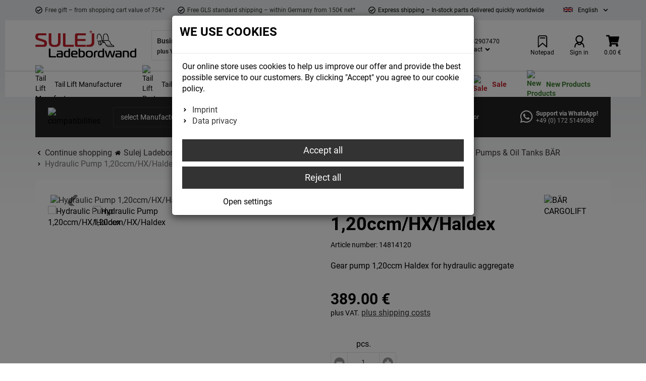

--- FILE ---
content_type: text/html; charset=utf-8
request_url: https://www.lbw-shop.de/en/Tail-Lift-Manufacturer/BAeR-CARGOLIFT/Hydraulic-BAeR/Aggregates-Pumps-Oil-Tanks-BAeR/Hydraulic-Pump-1-20ccm-HX-Haldex
body_size: 65788
content:

<!DOCTYPE html>
<html lang="en">
<head>
  <meta charset="utf-8"/>
  <title>Hydraulic Pump 1,20ccm HX (WP03B1, 1880338)  Haldex</title>
  
  <meta name="viewport" content="width=device-width, initial-scale=1.0, maximum-scale=1, user-scalable=no"/>
  <meta name="description" content="Suchen Sie eine zuverlässige Fachkraft für Ihre Ladebordwand? Profitieren Sie von über 25 Jahren Erfahrung, Top-Service und umfassender Expertise. Ladebor…"/>
  <meta name="keywords" content="LBW-SHOP | Sulej Ladebordwand &#10003; Ersatzteile"/>
  <meta name="author" content="humans.txt"/>
  <meta http-equiv="X-UA-Compatible" content="IE=edge,chrome=1"/>
  
  <meta content="index,&#32;follow" name="robots" />

  <link rel="apple-touch-icon" sizes="144x144" href="/Themes/Sulej/touch-icon-144.png">
  <link rel="apple-touch-icon" sizes="114x114" href="/Themes/Sulej/touch-icon-114.png">
  <link rel="apple-touch-icon" sizes="72x72" href="/Themes/Sulej/touch-icon-72.png">
  <link rel="apple-touch-icon" sizes="57x57" href="/Themes/Sulej/touch-icon-57.png">
  <link rel="shortcut icon" href="/Themes/Sulej/touch-icon-32.png">
  <link rel="shortcut icon" href="/Themes/Sulej/favicon.ico" type="image/x-icon"/>

  <link href="https://www.lbw-shop.de/Ladebordwand-Hersteller/BAeR-CARGOLIFT/Hydraulik-BAeR/Aggregate-Pumpen-Oelbehaelter-BAeR/Hydraulikpumpe-1-20ccm-HX-Haldex" hreflang="de" rel="alternate" />
<link href="https://www.lbw-shop.de/en/Tail-Lift-Manufacturer/BAeR-CARGOLIFT/Hydraulic-BAeR/Aggregates-Pumps-Oil-Tanks-BAeR/Hydraulic-Pump-1-20ccm-HX-Haldex" hreflang="en" rel="alternate" />
<link href="https://www.lbw-shop.de/pl/Hydraulika-BAeR/Agregaty-Pompy-Zbiorniki-BAeR/Pompa-hydrauliczna-1-20ccm-HX-Haldex" hreflang="pl" rel="alternate" />


  <link rel="canonical" href="https://www.lbw-shop.de/en/Tail-Lift-Manufacturer/BAeR-CARGOLIFT/Hydraulic-BAeR/Aggregates-Pumps-Oil-Tanks-BAeR/Hydraulic-Pump-1-20ccm-HX-Haldex" />

  <script type="text/javascript">document.baseFolder = '';</script>



<link rel="preload" as="font" type="font/woff2" href="/Themes/Sulej/Resources/Webfonts/roboto-v30-latin-regular.woff2" crossorigin="anonymous">
<link rel="preload" as="font" type="font/woff2" href="/Themes/Sulej/Resources/Webfonts/roboto-v30-latin-700.woff2" crossorigin="anonymous">



  <script src="/Client/Polyfill" type="text/javascript"></script>

              <div data-id="WidgetLocationHeadBeforeScripts" data-widget-location="HeadBeforeScripts" class="widgetcontainer head_before_scripts">
                
            </div>
        <!--<div data-id="WidgetLocationHeadBeforeScripts" data-widget-location="HeadBeforeScripts" class="widgetcontainer head_before_scripts">-->

<script>
    window.dataLayer = window.dataLayer || [];
</script>

    <script>
        function gtag(){dataLayer.push(arguments);}
    
            gtag('consent', 'default', {
gads_optin:                 'denied',
analytics_storage :                 'denied',
ga4_optin:                 'denied',
ad_storage:                 'denied',
ad_personalization:                 'denied',
ad_user_data:                 'denied',
personalization_storage:                 'denied',
gadsremarketing_optin:                 'denied',
functionality_storage:                 'denied',
security_storage:                 'denied',
            });
    </script>


<script>
    window.useTagManager = true;
    window.loggedIn = false;
    window.ppgtmIdentifier = 'PPGTM1JY32833W0VM490A1G7P';
    (function (w, d, s, l, i) {
        w[l] = w[l] || []; w[l].push({
            'gtm.start':
                new Date().getTime(), event: 'gtm.js'
        }); var f = d.getElementsByTagName(s)[0],
            j = d.createElement(s), dl = l != 'dataLayer' ? '&l=' + l : ''; j.async = true; j.src =
            'https://www.googletagmanager.com/gtm.js?id=' + i + dl; f.parentNode.insertBefore(j, f);
    })(window, document, 'script', 'dataLayer', 'GTM-MJX28GN');
</script>

    <script>
        dataLayer.push({'user_id': '34BFE639CCE301F723729D9C7B3C5C53'});
    </script>
        <!--</div>-->

  <link type="text/css" href="/Theme/Bundles/Head.css?v=69093075" rel="stylesheet" />
<style type="text/css"></style><style type="text/css">@keyframes working{to{transform:translateX(100%)}}@keyframes fadein{0%{opacity:0}to{opacity:1}}@-moz-keyframes fadein{0%{opacity:0}to{opacity:1}}@-webkit-keyframes fadein{0%{opacity:0}to{opacity:1}}@-o-keyframes fadein{0%{opacity:0}to{opacity:1}}@font-face{font-display:swap;font-family:Roboto;font-style:normal;font-weight:400;src:url(/Themes/Sulej/Resources/Webfonts/roboto-v30-latin-regular.woff2)format("woff2")}@font-face{font-display:swap;font-family:Roboto;font-style:normal;font-weight:700;src:url(/Themes/Sulej/Resources/Webfonts/roboto-v30-latin-700.woff2)format("woff2")}@-ms-viewport{width:device-width}.fade.in{opacity:1}.nav{padding-left:0;margin-bottom:0;list-style:none}.nav>li,.nav>li>a{position:relative;display:block}.nav>li>a{padding:10px 15px}.nav-tabs{border-bottom:3px solid #e5e5e5;margin-bottom:40px}.nav-tabs>li{float:left;margin-bottom:0}.nav-tabs>li>a,body{line-height:1.42857143}.nav-tabs>li>a,.sat_main{border-radius:0;border:0;background:#fff}.nav-tabs>li>a{font-family:Roboto,Helvetica,Arial,sans-serif;margin-right:0;-webkit-border-radius:0 0 0 0;font-size:18px;padding:7px 40px;color:#000;border-bottom:0 solid #e5e5e5}.nav-tabs>li.active>a{background-color:#fff;margin-bottom:-3px;-webkit-border-radius:0 0 0 0;border-radius:0;border:0;background:#c11f29;color:#fff;border-bottom:3px solid #c11f29}.tab-content>.active,article,header,main,nav,section{display:block}.nav:after,.nav:before{display:table;content:" "}.nav:after{clear:both}.sat_main{-webkit-border-radius:0;overflow:auto;margin-bottom:60px}.mb-100{margin-bottom:100px}.sat_main{padding:0;overflow:inherit}#article-details .sml h4{background:#f5f5f5;padding:5px 10px;margin-top:10px}#article-details .sml label,#article-details .sml span{display:inline-block;margin:2px 0;line-height:1.6;text-align:left}#article-details .sml label{padding:4px 10px 2px;width:30%;float:left;border-top:1px solid #e5e5e5}#article-details .sml span{width:70%;float:right}#article-details .sml label+span{border-top:1px solid #e5e5e5;padding:4px 0 2px}#article-details .sml br{display:block;clear:both;border-bottom:1px solid #e5e5e5}html{font-family:sans-serif;-ms-text-size-adjust:100%;-webkit-text-size-adjust:100%}body{font-family:Roboto,sans-serif;background-color:#f1f1f1;-webkit-overflow-scrolling:touch;overflow-y:scroll}a{background-color:transparent;color:#333;text-decoration:none;outline:0}b,strong{font-weight:700}img{vertical-align:middle}svg:not(:root){overflow:hidden}hr{box-sizing:content-box;height:0;margin-top:20px;margin-bottom:20px;border:0;border-top:1px solid #eee}button,textarea{margin:0}button,input,select,textarea{color:inherit;font:inherit}button{overflow:visible}button,select{text-transform:none}button,input[type=submit]{-webkit-appearance:button}button::-moz-focus-inner,input::-moz-focus-inner{border:0;padding:0}input[type=checkbox]{box-sizing:border-box;padding:0;margin:4px 0 0;line-height:normal;opacity:0;position:absolute;z-index:12;width:18px;height:18px}textarea{overflow:auto}table{border-collapse:collapse;border-spacing:0;background-color:transparent}td,th{padding:0}*,:after,:before{-webkit-box-sizing:border-box;-moz-box-sizing:border-box;box-sizing:border-box}button,input,select,textarea{font-family:inherit;font-size:inherit;line-height:inherit}.img-responsive{display:block;max-width:100%;height:auto}.sr-only{position:absolute;width:1px;height:1px;padding:0;margin:-1px;overflow:hidden;clip:rect(0,0,0,0);border:0}.h3,.h4,h1,h4{font-weight:500;line-height:1.1;color:inherit}.small,small{font-size:85%}th{text-align:left}.text-center{text-align:center}ul ul{margin-bottom:0}.container{padding-right:15px;padding-left:15px;margin-right:auto;margin-left:auto}.row{margin-right:-15px;margin-left:-15px}.col-lg-4,.col-lg-5,.col-lg-6,.col-md-6,.col-sm-12,.col-sm-4,.col-sm-5,.col-sm-6,.col-sm-7,.col-xs-10,.col-xs-12,.col-xs-2,.col-xs-4,.col-xs-8{position:relative;min-height:1px;padding-right:15px;padding-left:15px}.col-xs-10,.col-xs-12,.col-xs-2,.col-xs-4,.col-xs-8{float:left}.col-xs-12{width:100%}.col-xs-10{width:83.33333333%}.col-xs-8{width:66.66666667%}.col-xs-4{width:33.33333333%}.col-xs-2{width:16.66666667%}.table{width:100%;max-width:100%;margin-bottom:20px}.table>tbody>tr>td,.table>thead>tr>th{padding:8px;line-height:1.42857143;vertical-align:top}.table>thead>tr>th{vertical-align:bottom}.table>thead:first-child>tr:first-child>th{border-top:0}.table-striped>tbody>tr:nth-of-type(odd){background-color:#f9f9f9}.table-responsive{min-height:.01%;overflow-x:auto}label{display:inline-block;max-width:100%;margin-bottom:5px;font-weight:400}textarea.form-control{height:auto}.form-control{display:block;font-size:14px;line-height:1.42857143;width:100%;background-color:#fff;background-image:none}.form-control::-moz-placeholder{color:#999;opacity:1}.form-control:-ms-input-placeholder{color:#999}.form-control::-webkit-input-placeholder{color:#999}.form-control::-ms-expand{background-color:transparent;border:0}.form-group{margin-bottom:15px}.form-horizontal .form-group{margin-right:-15px;margin-left:-15px}.btn,.dropdown-menu>li>a{font-weight:400;line-height:1.42857143}.btn{display:inline-block;margin-bottom:0;text-align:center;vertical-align:middle;touch-action:manipulation;background-image:none;padding:6px 12px;font-size:14px}.btn[disabled]{opacity:.65;-webkit-box-shadow:none;box-shadow:none}.btn-lg{padding:10px 16px;font-size:18px;line-height:1.3333333;border-radius:6px}.btn-sm{padding:5px 10px;font-size:12px;line-height:1.5;border-radius:3px}.btn-block{display:block;width:100%}.fade{opacity:0}.collapse{display:none}.btn-group>.btn,.dropdown{position:relative}.dropdown-menu{position:absolute;top:100%;left:0;z-index:1000;display:none;float:left;min-width:160px;padding:0;margin:2px 0 0;font-size:14px;text-align:left;list-style:none;background-color:#fff;background-clip:padding-box;border:1px solid #ccc;border:1px solid rgba(0,0,0,.15);-webkit-box-shadow:0 6px 12px rgba(0,0,0,.175);box-shadow:0 6px 12px rgba(0,0,0,.175)}.dropdown-menu-right{right:0;left:auto}.dropdown-menu>li>a{display:block;clear:both;color:#333;white-space:nowrap;padding:10px 20px}.btn-group{position:relative;display:inline-block;vertical-align:middle}.btn-group>.btn{float:left}.btn-group>.btn:first-child{margin-left:0}.input-group{display:table;border-collapse:separate;position:relative}.input-group .form-control{position:relative;z-index:2;float:left;width:100%;margin-bottom:0;display:table-cell}.input-group-btn{display:table-cell;width:1%;vertical-align:middle;font-size:0;white-space:nowrap}.input-group-btn:not(:first-child):not(:last-child){border-radius:0}.input-group .form-control:first-child{border-top-right-radius:0;border-bottom-right-radius:0}.input-group-btn,.input-group-btn>.btn,.navbar{position:relative}.tab-content>.tab-pane{display:none}.navbar{margin-bottom:20px}.container>.navbar-header{margin-right:-15px;margin-left:-15px}.navbar-default{background-color:#f8f8f8}.breadcrumb{margin-bottom:20px;list-style:none;background-color:#f5f5f5}.breadcrumb>li{display:inline-block}.breadcrumb>li+li:before{padding:0 5px;color:#ccc;content:none}.breadcrumb>.active{color:#777}.panel,.thumbnail{background-color:#fff}.thumbnail{display:block;line-height:1.42857143}.panel{margin-bottom:20px;-webkit-box-shadow:0 1px 1px rgba(0,0,0,.05);box-shadow:0 1px 1px rgba(0,0,0,.05)}.panel-title,.panel-title>a{color:inherit}.panel-title{margin-top:0;font-size:16px}.panel-group .panel-heading+.panel-collapse>.panel-body{border-top:1px solid #ddd}.panel-group .panel,.panel-title{margin-bottom:0}.panel-group .panel-heading{border-bottom:0}.panel-default>.panel-heading{color:#333;background-color:#f5f5f5;border-color:#ddd}.panel-default>.panel-heading+.panel-collapse>.panel-body{border-top-color:#ddd}.close{float:right;font-size:21px;font-weight:700;line-height:1;color:#000;text-shadow:0 1px 0#fff}.modal{overflow:hidden;position:fixed;top:0;right:0;bottom:0;left:0;z-index:1050;display:none;-webkit-overflow-scrolling:touch;outline:0}.modal.fade .modal-dialog{-webkit-transform:translate(0,-25%);-ms-transform:translate(0,-25%);-o-transform:translate(0,-25%);transform:translate(0,-25%)}.modal-dialog{position:relative;width:auto;margin:10px}.modal-content{position:relative;background-color:#fff;background-clip:padding-box;border:1px solid #999;border:1px solid rgba(0,0,0,.2);border-radius:6px;-webkit-box-shadow:0 3px 9px rgba(0,0,0,.5);box-shadow:0 3px 9px rgba(0,0,0,.5);outline:0}.modal-header{padding:15px;border-bottom:1px solid #e5e5e5}.modal-header .close{margin-top:-2px}.modal-title{margin:0;line-height:1.42857143}.modal-body{padding:15px}.carousel,.carousel-inner,.modal-body{position:relative}.carousel-inner{width:100%;overflow:hidden}.carousel-inner>.item{position:relative;display:none}.carousel-inner>.active{display:block;left:0}.carousel-control{position:absolute;top:0;bottom:0;left:0;width:15%;font-size:20px;color:#fff;text-align:center;text-shadow:0 1px 2px rgba(0,0,0,.6);background-color:transparent;opacity:.5}.carousel-control.left,.carousel-control.right{background-image:-webkit-linear-gradient(left,rgba(0,0,0,.5)0,rgba(0,0,0,.0001) 100%);background-image:-o-linear-gradient(left,rgba(0,0,0,.5)0,rgba(0,0,0,.0001) 100%);background-image:linear-gradient(to right,rgba(0,0,0,.5)0,rgba(0,0,0,.0001) 100%);background-repeat:repeat-x}.carousel-control.right{background-image:-webkit-linear-gradient(left,rgba(0,0,0,.0001)0,rgba(0,0,0,.5) 100%);background-image:-o-linear-gradient(left,rgba(0,0,0,.0001)0,rgba(0,0,0,.5) 100%);background-image:linear-gradient(to right,rgba(0,0,0,.0001)0,rgba(0,0,0,.5) 100%)}.carousel-indicators{position:absolute;bottom:10px;left:50%;z-index:15;width:60%;padding-left:0;margin-left:-30%;text-align:center;list-style:none}.carousel-indicators li{display:inline-block;width:10px;height:10px;margin:1px;text-indent:-999px;background-color:transparent}.carousel-indicators .active{width:12px;height:12px;margin:0;background-color:#fff}.clearfix:after,.clearfix:before,.container:after,.container:before,.form-horizontal .form-group:after,.form-horizontal .form-group:before,.modal-header:after,.modal-header:before,.navbar-header:after,.navbar-header:before,.navbar:after,.navbar:before,.panel-body:after,.panel-body:before,.row:after,.row:before{display:table;content:" "}.clearfix:after,.container:after,.form-horizontal .form-group:after,.modal-header:after,.navbar-header:after,.navbar:after,.panel-body:after,.row:after{clear:both}.center-block{display:block;margin-right:auto;margin-left:auto}.pull-right{float:right!important}.pull-left{float:left!important}.show{display:block!important}.hidden,.visible-lg,.visible-md,.visible-xs{display:none!important}h1,h4{padding:0;border:0}form,img,input,li,ol,p,select,ul{margin:0;padding:0;border:0}ol,ul{list-style-type:none}h1{margin:0 0 10px;font-size:36px}.h3{font-size:24px;margin-top:0;margin-bottom:10px}.h3,.h4,h1,h4{font-family:Roboto,Helvetica,Arial,sans-serif}h4{margin:0 0 10px}.h4{margin-top:0;margin-bottom:10px}.h4,h4{font-size:18px}.btn,.form-control{-webkit-border-radius:0;border-radius:0;border:1px solid #e5e5e5}.form-control{color:#333;padding:5px 10px;height:40px;box-shadow:none;-webkit-box-shadow:none}input+.input-group-btn .btn{height:40px}.btn{color:#999;background:#fff;font-family:Roboto,Helvetica,Arial,sans-serif;white-space:normal}#header .btn-group button.btn svg,.btn svg,.btn-cart svg,.btn-default svg,.btn-primary svg,.btn-text,.btn-text svg,.search .btn svg{vertical-align:middle}.btn svg path{fill:#999}.btn-text{color:#333;display:block;background:0 0;border-bottom:1px solid #e5e5e5;white-space:nowrap;margin-bottom:5px;padding:5px}button.btn-text{border:0}.btn-default{color:#333;background-color:#fff;border:1px solid #333;-webkit-border-radius:0;border-radius:0}.btn-default svg path{fill:#333}.btn-primary{color:#fff;background-color:#333;border:0}.btn-cart svg path,.btn-primary svg path,.search .btn svg path{fill:#fff}.btn-primary[disabled]{background-color:#333;border-color:#333}.btn-cart,.btn-primary,.dropdown-menu{-webkit-border-radius:0;border-radius:0}.btn-cart{color:#fff;background:#79b005;background:-moz-linear-gradient(left,#79b005 0,#00b200 100%);background:-webkit-linear-gradient(left,#79b005 0,#00b200 100%);background:linear-gradient(to right,#79b005 0,#00b200 100%);border:0;font-weight:700}.dropdown-menu{font-family:Roboto,sans-serif}.navbar,.navbar-default{border:0;-webkit-border-radius:0;border-radius:0}.navbar{min-height:40px;font-family:Roboto,Helvetica,Arial,sans-serif}.navbar-default{background:#000}.navbar-dropdown-fullwidth .dropdown:not(.non-fullwidth){position:static}.navbar-dropdown-fullwidth .dropdown-menu{left:0;right:0;padding:15px}.table>tbody>tr>td,.table>thead>tr>th{border-top:0;border-bottom:1px solid #e5e5e5}.table th{font-family:Roboto,Helvetica,Arial,sans-serif;font-weight:400;background:#f5f5f5}#article-details .thumbs img,.close{opacity:1}.panel-group{margin-bottom:20px}.panel{border:0;-webkit-box-shadow:none;box-shadow:none}.panel,.panel-group .panel{border-radius:0}.panel-body{padding:15px}.panel-heading{padding:0;border-bottom:1px solid #e5e5e5;border-top-left-radius:0;border-top-right-radius:0}.panel-heading a{padding:10px 15px;display:block}.panel-default{border-color:#e5e5e5}.carousel,.carousel-indicators li{-webkit-border-radius:0;border-radius:0}#main,.carousel-control.left{background:0 0}.carousel-control.right{right:0;left:auto;background:0 0}.carousel-control .svg-icon-next,.carousel-control .svg-icon-prev{margin-top:-15px;margin-left:-15px;position:absolute;top:50%;z-index:5;display:inline-block}.carousel-indicators li{background:#ccc;border:0}.carousel-indicators .active{background:#333}#header,.navbar-default{margin-bottom:0}.owl-carousel{width:100%;-ms-touch-action:pan-y;display:none;position:relative}.m_5{margin:5px}.mr_5{margin-right:5px}.ml_5{margin-left:5px}.mt_10{margin-top:10px}.mr_10{margin-right:10px}.mb_10{margin-bottom:10px}.mt_20{margin-top:20px}.mb_20{margin-bottom:20px}.mb_40{margin-bottom:40px}.p_5{padding:5px}.pt_5{padding-top:5px}.p_10{padding:10px}.pt_10{padding-top:10px}.pl_10{padding-left:10px}#article-details h1,.font-weight-bold{font-weight:700}.green{color:#3a7b2d}.uppercase{text-transform:uppercase}.drawer-right .drawer-right-busyload{height:100%}.drawer-right .btnCloseMenu{position:relative}.skeleton-menu-lazyload{justify-content:center;padding-top:0}.skeleton-menu-lazyload .skeleton-menu-element-outer{height:35px}.skeleton-menu-lazyload .skeleton-menu-element-outer .skeleton-menu-element-inner-link .skeleton-menu-element-inner{overflow:hidden;border-radius:.25rem;box-shadow:0 15px 30px 0 rgba(0,0,0,.05),0 5px 15px 0 rgba(0,0,0,.05);height:15px;margin:5px 10px 0;float:left;width:23%}.working{position:relative;background-color:#e2e2e2}.working::after{display:block;content:"";position:absolute;width:100%;height:100%;transform:translateX(-100%);background:linear-gradient(90deg,transparent,rgba(255,255,255,.2),transparent);animation:1.5s infinite working}.breadcrumb a{color:#333}#header{padding:20px 0 0}#header .account-buttons .btn{padding:6px 10px}#header .btn-group{float:right}#header .btn-group .btn{margin-left:1px;border:0}#header .btn-group button.btn{background:0 0;color:#000;min-height:45px}#header .btn-group button.btn svg path,.carousel-arrow-wrap .btn svg path,.currency-language-selector svg path{fill:#000}#header .logo{padding:0 10px 0 0;display:inline-block}#header .navbar-header{margin:0;float:none}.breadcrumb,.flag{display:inline-block}.breadcrumb{-webkit-border-radius:0;border-radius:0;padding:0;float:left;background:0 0}.flag{background-image:url(/Themes/4SELLERS_Responsive_2/Resources/Images//icons/flags.jpg);background-position:0 0;background-repeat:no-repeat;width:19px;height:12px}.flag.de{background-position:-302px -213px}.flag.en{background-position:-2px -283px}#menu .pricelist .customertype,.simplesearch{width:100%}.search .form-control{background:0 0;box-shadow:none;font-weight:300}.search .input-group{box-shadow:none;font-size:20px;font-weight:300;width:100%;background:#fff}.search .form-control{border:0}.search .btn{background:0 0;color:#333}.search .btn span{line-height:40px;font-size:25px}input[type=checkbox]:checked{outline:0!important}[data-toggle=collapse].collapsed .if-not-collapsed{display:none}.required{color:red;margin-left:5px}.dropdown_nav{animation:.3s fadein;-moz-animation:.3s fadein;-webkit-animation:.3s fadein;-o-animation:.3s fadein;-webkit-box-shadow:0 6px 12px rgba(0,0,0,.175);box-shadow:0 6px 12px rgba(0,0,0,.175);background-clip:padding-box}.thumbnail{margin-bottom:30px;padding:30px;border:1px solid #e5e5e5;-webkit-border-radius:0;border-radius:0}.price,.title a{font-family:Roboto,Helvetica,Arial,sans-serif}.price{color:inherit;font-size:25px;line-height:25px;font-weight:700;white-space:nowrap}.price .decimal{font-size:inherit;line-height:inherit;vertical-align:top}.title a{color:#333;font-size:15px;line-height:16px}.title{max-height:40px;min-height:40px;overflow:hidden}body,html{font-size:100%}body{max-width:1920px;margin:0 auto;padding-left:10px;padding-right:10px;background:linear-gradient(180deg,#ebedef 5%,#fff 15%);color:#000}.flex{display:flex}.flex-column{flex-direction:column}.align-start{align-items:flex-start}.align-center{align-items:center}.flex-nowrap{flex-wrap:nowrap}.flex-start{align-items:flex-start}._4S-tl-inner svg,.flex-noshrink{flex-shrink:0}.flex-shrink{flex-shrink:1}.justify-between{justify-content:space-between}.sat_main h4{font-size:24px;font-weight:400}.sat_main p{margin-bottom:40px;font-size:14px}.alw-item img{aspect-ratio:1}#menu .pricelist .customertype.active,._4S-tl{background:#ebedef}._4S-tl-inner{min-height:40px;display:flex;align-items:center;justify-content:space-between;font-size:.75em}._4S-tl-inner>li,.cls-button{display:flex;line-height:120%;padding-right:5px}.cls-button{background:0 0;border:0;align-items:center;line-height:normal;font-size:12px;color:#000;padding-right:0}.currency-language-selector .flag{margin-right:10px}.currency-language-selector .flag.pl{background-position:-325px -236px}.currency-language-selector .dropdown-menu{font-size:12px;border-radius:4px;border:0;border-bottom:3px solid #ebedef}.currency-language-selector .dropdown-menu li a{border-radius:4px;padding:8px 12px;display:flex;line-height:normal;align-items:center;border-bottom:1px solid #ebedef}header{background:#fff}.pricelist{display:flex;position:relative;flex-direction:column;max-height:60px;overflow:visible;z-index:2}.pricelist:after{display:block;position:absolute;content:"";background-color:#333;right:0;top:0;width:40px;height:40px;-webkit-mask:url(/Asset/GetSvgIcon.svg?callName=fas&name=angle-down&ptSize=16)no-repeat 50% 50%;mask:url(/Asset/GetSvgIcon.svg?callName=fas&name=angle-down&ptSize=16)no-repeat 50% 50%}.pricelist .customertype{font-size:14px;padding:10px;width:160px;min-height:60px;height:60px;background:#c11f29;color:#fff;font-weight:700;display:none;order:2}.pricelist .customertype.active{background:#fff;color:#333;display:block;border:1px solid #e6e6e6;order:1}#menu .pricelist{flex-direction:row;z-index:0}.more-info-container{padding-top:0}.more-info{padding:0 10px 0 0;font-size:12px}.more-info span{line-height:140%}.dropdown-center{border-radius:4px;border:0;border-top:2px solid #c11f29;border-bottom:3px solid #ebedef;padding:10px;min-width:320px;left:-80px}.dropdown-center:before{position:absolute;top:-7px;left:50%;transform:translateX(-50%);content:"";border-bottom:5px solid #c11f29;border-left:10px solid transparent;border-right:10px solid transparent}.account-buttons{padding-top:0;display:flex;align-items:flex-end}.account-buttons>a{margin-left:20px;flex-shrink:0}.account-buttons>a button{padding-right:0!important}.account-buttons p{margin-top:2px;font-size:12px!important}.compatiblity{position:relative;overflow:hidden;padding:0 25px;height:80px;background:#222}.compatiblity .actions{display:flex}.compatiblity .panel{background:0 0}.compatiblity .panel-group{margin-bottom:0}.compatiblity .panel-body{border:0!important;padding:0}.compatiblity .panel-heading{background:0 0;border:0}.compatiblity .panel-heading a{padding:10px 0;font-size:14px;color:#fff;font-weight:400;background:0 0;border:0}.compatiblity .comp-desc{display:flex;align-items:center;color:#fff;justify-content:space-between;width:100%}.compatiblity .comp-title{font-weight:700;font-size:14px;text-transform:uppercase}.compatiblity .comp-info{margin-left:15px;font-size:12px;max-width:400px;line-height:120%}.compatiblity .comp-contact{display:flex;align-items:center;font-size:12px;line-height:120%}.compatiblity .com-details{width:100%}.compatiblity .com-wrapper{width:100%;display:flex;justify-content:space-between}.compatiblity .com-groups img{margin-right:25px}.compatiblity .results{display:flex}.compatiblity .form-control{max-width:250px;border:1px solid #333;margin-right:10px;background:#222;color:#fff}.breadcrumb{margin-top:10px}.search-header{padding-top:0;padding-left:20px;padding-right:20px;width:100%;max-width:1130px}.search{margin-left:30px;margin-right:30px}.search .input-group{background:0 0;border:0;padding:0}.search .form-control{height:38px;font-size:14px;background:#ebedef;box-shadow:inset 0 2px 6px rgba(0,0,0,.15)}.search .btn{padding:0;height:38px!important;width:50px;line-height:38px;margin:0;background:#c11f29}.search .btn svg{width:18px;height:18px}.privacy-category-dialog .pc-block{background-color:#f2f2f2;margin-top:10px;margin-left:5px;margin-right:5px}.privacy-category-dialog .pc-description{padding-left:20px;padding-right:20px;margin-bottom:20px}.privacy-category-dialog .tri-state-switch{width:60px;height:19px;background-color:#ccc;position:relative;float:right}.checkbox-switch .slider:before,.privacy-category-dialog .tri-state-switch .tri-state-switch-indicator{bottom:3px;width:26px;height:13px;background-color:#fff;position:absolute;left:4px}.checkbox-switch{position:relative;display:inline-block;width:60px;height:19px;float:right}.checkbox-switch input{opacity:0;width:0;height:0}.checkbox-switch .slider{position:absolute;top:0;left:0;right:0;bottom:0;background-color:#ccc}.checkbox-switch .slider:before{content:""}.checkbox-switch input:checked+.slider{background-color:#333}.checkbox-switch input:checked+.slider:before{-webkit-transform:translateX(26px);-ms-transform:translateX(26px);transform:translateX(26px)}.carousel-arrow-wrap{position:relative;margin-left:-5px;margin-right:-5px}.carousel-arrow-wrap .btn{border-radius:50%;border-color:#000;background-color:#fff;color:#000;width:30px;height:30px}.availability-green svg,.carousel-arrow-wrap .btn svg{vertical-align:middle}.carousel-arrow-wrap a.btn.btn-sm.next,.carousel-arrow-wrap a.btn.btn-sm.prev{position:absolute;top:50%;z-index:500;margin-top:-15px;border-radius:0;display:flex;align-items:center;justify-content:center;border-color:#e5e5e5}.amount input,.owl-carousel .item{text-align:center}.owl-carousel .price{font-size:16px}.owl-carousel{background-color:transparent;margin-bottom:0}.owl-carousel .sku{font-size:12px;line-height:100%;margin-bottom:10px;color:#aaa}.owl-carousel .price-ctn{display:flex;flex-wrap:wrap;width:100%;justify-content:space-between}.carousel-arrow-wrap a.btn.btn-sm.next svg,.carousel-arrow-wrap a.btn.btn-sm.prev svg{position:relative;top:1px}.carousel-arrow-wrap a.btn.btn-sm.prev{left:-10px}.carousel-arrow-wrap a.btn.btn-sm.next{right:-10px}.alw-item-title,.amount{margin-bottom:10px}.alw-item-title.title,.alw-item-title.title a{font-size:16px;text-align:left;line-height:120%}.amount{min-width:110px}.availability-green svg path{fill:#28a745}#article-details .carousel{border:0 solid #e5e5e5;-webkit-border-radius:0;border-radius:0;overflow:hidden}#article-details .producer img{max-width:100px}#article-details .buybox{margin-bottom:20px;position:relative}#article-details .buybox .artd-buybox-top{margin:40px 0}#article-details .buybox .artd-buybox-top .artd-buybox-vat-text{text-decoration:underline}#article-details .buybox .price{font-size:30px;line-height:30px}#article-details .shortdescription{margin-top:20px;margin-bottom:20px}#article-details .shopdesc ul{margin:20px 0;padding:10px 0}#article-details .shopdesc ul li{list-style-type:none;list-style-position:inside;color:#666;padding:7px 0 8px;border-bottom:1px solid #fff}#article-details .shopdesc ul li:before{width:15px;height:15px;display:inline-block;content:"";-webkit-mask:url(/Asset/GetSvgIcon.svg?callName=fas&name=caret-right&ptSize=12)no-repeat 50% 50%;mask:url(/Asset/GetSvgIcon.svg?callName=fas&name=caret-right&ptSize=12)no-repeat 50% 50%;-webkit-mask-size:cover;mask-size:cover;background-color:#333;margin-right:5px}.artd-variations{margin:20px 0}.artd-top{background:#fff;padding:30px}#article-details .thumbs img{height:80px;margin:0}[data-id=PriceOnDemandModal] textarea{min-height:200px}#article-details h1{hyphens:auto}#article-details .producer img{position:absolute}.artd-buybox .amount label{width:100%;text-align:center}.amount{max-width:130px}@media (max-width:767px){h4{font-size:18px;line-height:1.2}.visible-xs{display:block!important}.hidden-xs{display:none!important}h1{font-size:30px}.thumbnail{padding:10px}}@media (max-width:767px) and (max-width:767px){#article-details{padding-top:5px}.sat_main{padding:10px;border:0}#article-details .producer img{bottom:0;right:-40px}.price{font-size:20px}#main .thumbnail{padding:20px}.account-buttons>a{margin-left:10px}.compatiblity{height:auto;padding:10px 20px}.compatiblity .com-groups img{margin-right:20px}.compatiblity .results{flex-wrap:wrap}.compatiblity .results .form-control{width:100%;max-width:inherit;margin-bottom:10px;margin-right:0}.compatiblity .actions{flex-direction:column;justify-content:space-between;height:calc(100% - 36px)}.com-actions{top:17px;left:21px;position:absolute;display:flex;margin-bottom:auto;align-items:flex-start}.carousel-arrow-wrap.carousel-small a.btn.btn-sm.prev{left:-14px}.carousel-arrow-wrap.carousel-small a.btn.btn-sm.next{right:-14px}#article-details h1{font-size:30px;hyphens:unset}.artd-top{padding:10px}.carousel-arrow-wrap a.btn.btn-sm.prev{left:0}.carousel-arrow-wrap a.btn.btn-sm.next{right:0}}@media (max-width:991px) and (max-width:991px),(min-width:768px) and (max-width:991px) and (max-width:991px){#header .navbar-header .btn svg,#header .navbar-header .btn-group .btn svg,.drawer-right .btnCloseMenu svg,.nav-drawer-left .btnCloseMenu svg,.searchbar-header .btn svg{vertical-align:middle}.drawer-right .btnCloseMenu svg path,.nav-drawer-left .btnCloseMenu svg path{fill:#fff}.nav-item>a{color:#666}.nav-expand-content .nav-back-link a{display:block;background:#f2f2f2}.sat_main{padding:20px}.owl-carousel,.sat_main{margin-bottom:20px}.thumbnail{padding:20px}.ripple{position:relative;overflow:hidden;transform:translate3d(0,0,0)}.ripple:after{content:"";display:block;position:absolute;width:100%;height:100%;top:0;left:0;background-image:radial-gradient(circle,#000 10%,transparent 10.01%);background-repeat:no-repeat;background-position:50%;transform:scale(10,10);opacity:0}.mobile-sticky{position:-webkit-sticky;position:sticky;top:0}.drawer-right{display:flex;flex-direction:column;position:fixed;top:0;bottom:0;right:0;left:0;overflow-x:hidden;overflow-y:scroll;-webkit-overflow-scrolling:auto;width:100vw;z-index:990;background-color:#fff;transform:translateY(100vh)}@supports (-webkit-overflow-scrolling:touch){.drawer-right{padding-bottom:25vh}}.skeleton-menu-lazyload .skeleton-menu-element-outer{height:51px}.skeleton-menu-lazyload .skeleton-menu-element-outer .skeleton-menu-element-inner-link .skeleton-menu-element-inner{width:85%}.skeleton-menu-lazyload .skeleton-menu-element-outer .skeleton-menu-element-inner-link .fourth,.skeleton-menu-lazyload .skeleton-menu-element-outer .skeleton-menu-element-inner-link .second,.skeleton-menu-lazyload .skeleton-menu-element-outer .skeleton-menu-element-inner-link .third{display:none}.drawer-right .btnCloseMenu{display:block;background-color:#000;color:#fff;height:45px;line-height:50px;text-align:center;text-transform:uppercase;z-index:500}#drawer-shadow{position:fixed;width:0;top:0;height:100%;background:#000;opacity:.1;z-index:880}#header #account,#header #logo{padding-left:0;padding-right:0}#header{width:100%;text-align:left;height:auto;background:#fff;z-index:1000}#header .navbar-header{background-color:transparent;margin:0}#header .navbar-header .btn{float:left;color:#000;height:45px;border:0}#header .navbar-header .btn svg path,#header .navbar-header .btn-group .btn svg path{fill:#000}#header .navbar-header .nav-drawer-button{height:32px}#header .navbar-header .btn-group{float:right;padding-left:0;padding-right:0;width:auto}#header .navbar-header .btn-group .btn{border:0;background:0 0;color:#000;min-height:45px;padding:6px 1.1vw;padding:0;margin-left:10px}#header .navbar-header p{font-size:1.5vw}#header .logo{padding:0;width:auto}#header .container{width:100%;height:auto}.breadcrumb{padding-top:7px}.search-header{min-height:40px;border:0;font-family:Roboto,Helvetica,Arial,sans-serif;-webkit-border-radius:0;border-radius:0;padding-top:0;height:auto}.searchbar-header{background:#ccc;height:auto}.searchbar-header .btn{border:0;background:#ccc;color:#fff;padding:0;margin:0;height:32px}.searchbar-header .input-group{display:block;width:100%;padding:0}.searchbar-header .simplesearch{float:left;width:calc(100% - 40px)}.searchbar-header .form-control{float:none}.search .btn{line-height:0}.nav-drawer-left{display:flex;flex-direction:column;position:fixed;top:0;bottom:0;overflow-x:hidden;overflow-y:scroll;-webkit-overflow-scrolling:auto;z-index:1000;background-color:#fff;padding-bottom:25vh;min-height:100vh;width:50vw;transform:translateX(-100vw)}.nav-drawer-left .btnCloseMenu{background-color:#000;color:#fff;height:45px;line-height:50px;text-align:center;text-transform:uppercase;width:100%;z-index:500}.nav-drawer-left .account-links li{display:inline-block;padding-left:10px;margin-bottom:10px}.nav-items{width:100%}.nav-expand-content .nav-item,.nav-item{border-bottom:1px solid #e5e5e5}.nav-link{display:block;padding:15px 10px;background-color:#fff}.nav-expand-content .nav-back-link>a::before,.nav-expand>a::after{width:15px;height:15px;display:inline-block;content:"";-webkit-mask-size:cover;mask-size:cover;background-color:#000}.nav-expand>a::after{-webkit-mask:url(/Asset/GetSvgIcon.svg?callName=fas&name=angle-right&ptSize=12)no-repeat 50% 50%;mask:url(/Asset/GetSvgIcon.svg?callName=fas&name=angle-right&ptSize=12)no-repeat 50% 50%;float:right;margin-top:5px}.nav-expand-content{position:absolute;top:0;left:0;width:100%;height:100%;transform:translateX(100%);visibility:hidden;overflow-y:scroll;overflow-x:hidden;padding-bottom:25vh}.nav-expand-content,.nav-expand-content .nav-link{background-color:#fff}.nav-expand-content .nav-back-link>a::before{-webkit-mask:url(/Asset/GetSvgIcon.svg?callName=fas&name=angle-left&ptSize=12)no-repeat 50% 50%;mask:url(/Asset/GetSvgIcon.svg?callName=fas&name=angle-left&ptSize=12)no-repeat 50% 50%;margin-right:5px}.nav-expand-link{display:block}.nav-expand .dropdown_nav>.nav-items{padding-top:45px}.title a{font-size:14px}.price{font-size:20px}.mb-40-xs{margin-bottom:40px}#main{padding:0 10px}.w100-sm{width:100%}#header .container,body{padding:0}#header{margin-bottom:0;padding:10px}.control-row{flex-wrap:wrap}.control-row .search-header{padding:10px 0 0;order:5}.control-row .search{display:flex;width:100%}.searchbar-header{margin:0;padding:0}.searchbar-header .form-control{height:38px}.searchbar-header .btn{background:#c11f29}.searchbar-header .btn svg path{fill:#fff!important}.compatibility-ctn{padding:0}.nav-drawer-left{margin-top:80px;left:0;right:auto;padding-left:0;padding-right:0}.drawer-right{margin-top:128px}.navbar-dropdown-fullwidth .dropdown:not(.non-fullwidth){position:relative}.nav-level-1{z-index:1}}@media (max-width:991px) and (min-width:768px) and (max-width:991px),(min-width:768px) and (max-width:991px) and (min-width:768px) and (max-width:991px){.searchbar-header .input-group{width:100%}.searchbar-header .form-control{border:0;height:30px}}@media (max-width:991px) and (min-width:768px),(min-width:768px) and (max-width:991px) and (min-width:768px){#additionalPrivacyCategories #ConfirmSettings{float:right}}@media (max-width:479px){.btn-lg{font-size:16px}}@media (max-width:479px) and (max-width:479px){.nav-drawer-left{width:100vw;margin-top:69px}#header .navbar-header p{font-size:9px}.nav-drawer-left .account-links li{display:block;margin-bottom:10px;padding:0 7px}.logo svg{width:160px;height:auto}.account-buttons>a p{display:none}.drawer-right{margin-top:117px}}@media (min-width:768px){.container{width:750px}.col-sm-12,.col-sm-4,.col-sm-5,.col-sm-6,.col-sm-7{float:left}.col-sm-12{width:100%}.col-sm-7{width:58.33333333%}.col-sm-6{width:50%}.col-sm-5{width:41.66666667%}.col-sm-4{width:33.33333333%}.col-sm-offset-4{margin-left:33.33333333%}.form-horizontal .control-label{padding-top:7px;margin-bottom:0;text-align:right}.navbar{border-radius:4px}.navbar-header{float:left}.container>.navbar-header{margin-right:0;margin-left:0}.modal-dialog{width:600px;margin:30px auto}.modal-content{-webkit-box-shadow:0 5px 15px rgba(0,0,0,.5);box-shadow:0 5px 15px rgba(0,0,0,.5)}}@media (min-width:992px){.container{width:970px}.col-md-6{float:left;width:50%}.modal-lg{width:900px}.navbar,.navbar-default{margin-bottom:0}}@media (min-width:1200px){.container{width:1170px}.col-lg-4,.col-lg-5,.col-lg-6{float:left}.col-lg-6{width:50%}.col-lg-5{width:41.66666667%}.col-lg-4{width:33.33333333%}.col-lg-offset-4{margin-left:33.33333333%}.visible-lg{display:block!important}.hidden-lg{display:none!important}}@media screen and (max-width:767px){.table-responsive{width:100%;margin-bottom:15px;overflow-y:hidden;-ms-overflow-style:-ms-autohiding-scrollbar;border:1px solid #ddd}.table-responsive>.table{margin-bottom:0}.table-responsive>.table>tbody>tr>td,.table-responsive>.table>thead>tr>th{white-space:nowrap}}@media screen and (min-width:768px){.carousel-indicators{bottom:20px}}@media all and (transform-3d),(-webkit-transform-3d){.carousel-inner>.item{-webkit-backface-visibility:hidden;-moz-backface-visibility:hidden;backface-visibility:hidden;-webkit-perspective:1000px;-moz-perspective:1000px;perspective:1000px}.carousel-inner>.item.active{-webkit-transform:translate3d(0,0,0);transform:translate3d(0,0,0);left:0}}@media (min-width:768px) and (max-width:991px){.hidden-sm{display:none!important}}@media (min-width:992px) and (max-width:1199px){.visible-md{display:block!important}.hidden-md{display:none!important}}@media (min-width:1460px){.container{width:1430px}.compatiblity{padding:0 50px}.compatiblity .comp-info{margin-left:40px}.compatiblity .com-groups img{margin-right:50px}}@media (max-width:991px){.navbar{margin-bottom:0}}@media (min-width:1760px){.container{width:1730px}}@media (min-width:1920px) and (min-width:1460px),(min-width:1460px) and (min-width:1460px){.compatiblity{padding:0 50px}.compatiblity .comp-info{margin-left:40px}.compatiblity .com-groups img{margin-right:50px}}@media (min-width:992px) and (min-width:992px),(min-width:992px) and (max-width:1199px) and (min-width:992px),(min-width:1200px) and (min-width:992px){#drawer-shadow{position:fixed;width:0;top:0;height:100%;background:#000;opacity:.1;z-index:880}.drawer-left,.drawer-right{display:flex;flex-direction:column;position:fixed;top:0;bottom:0;right:0;left:0;overflow-x:hidden;overflow-y:scroll;-webkit-overflow-scrolling:auto;z-index:990;background-color:#fff}.drawer-right{width:50vw;transform:translateX(100vw)}.drawer-left{width:25vw;min-height:100vh;transform:translateX(-100vw)}.drawer-right .btnCloseMenu{display:block;background-color:#000;color:#fff;height:45px;line-height:50px;text-align:center;text-transform:uppercase;z-index:500}.drawer-right .btnCloseMenu svg{vertical-align:middle}.drawer-right .btnCloseMenu svg path{fill:#fff}body #header{padding:20px 0}.search-header{position:relative;top:auto}.searchbar-header{height:auto}.nav-back-link{display:none}.m-show-all,body #header .search{width:100%;display:inline-block}nav .nav-level-1{padding-inline-start:0;display:flex;align-items:center;width:100%}nav .nav-level-1>li{display:inline-block;float:left}nav .nav-level-1>li>a{line-height:20px;display:inline-block}nav .nav-level-1>li img{max-width:100%;height:auto}nav .nav-level-1>li .dropdown_nav{display:none;position:absolute;left:0;top:100%;width:100%;z-index:1000;font-size:0}nav .nav-level-1>li .m-show-all{font-size:14px}body #header .search{max-width:800px}.menu{border-top:2px solid #e6e6e6;width:100%;background:#fff}.menu-container,nav .nav-level-1>li>a{height:50px;display:flex;align-items:center}nav .nav-level-1>li[data-category-id="213"]{margin-left:auto}nav .nav-level-1>li[data-category-id="213"]>a{color:#c11f29;font-weight:700}nav .nav-level-1>li[data-category-id="214"]>a{color:#3a7b2d;font-weight:700}.menu-container{background:0 0}nav .nav-level-1>li>a{box-shadow:inset 0 0 0 0 transparent;color:#000;font-size:14px;font-weight:400;text-transform:none;padding:0;margin-right:40px}nav .nav-level-1>li>a img{margin-right:10px}}@media (min-width:992px) and (min-width:1200px),(min-width:992px) and (max-width:1199px) and (min-width:1200px),(min-width:1200px) and (min-width:1200px){#main .thumbnail{min-height:360px}}@media (min-width:992px) and (min-width:992px) and (max-width:1199px),(min-width:992px) and (max-width:1199px) and (min-width:992px) and (max-width:1199px),(min-width:1200px) and (min-width:992px) and (max-width:1199px){.simplesearch{width:auto}#main .thumbnail{padding:20px}#header .account-buttons .btn{padding:6px}.search{margin-left:10px;margin-right:20px}.logo svg{width:160px;height:auto}nav .nav-level-1{max-width:970px}}@media (min-width:992px) and (min-width:1200px) and (max-width:1459px),(min-width:992px) and (max-width:1199px) and (min-width:1200px) and (max-width:1459px),(min-width:1200px) and (min-width:1200px) and (max-width:1459px){nav .nav-level-1{max-width:1170px}}@media (min-width:992px) and (min-width:1460px),(min-width:992px) and (max-width:1199px) and (min-width:1460px),(min-width:1200px) and (min-width:1460px){.owl-carousel .price{font-size:20px}}</style>
  
  
  

  

  
    
    

          <!--<div data-id="WidgetLocationHeadEnd" data-widget-location="HeadEnd" class="widgetcontainer head_end">-->
<script>
function pushData(){
    dataLayer.push({ ecommerce: null });
    dataLayer.push({
        event: 'view_item',
        ecommerce: {
                isNetAmount: false,
            
                hasNetPrices: true,
            
                isB2BCustomer: true,
                        
    
    
    
    
                currency: 'EUR',
    
                
                    items: [



{
    item_id: '14814120;0',
    item_name: 'Hydraulic Pump 1,20ccm/HX/Haldex',
    coupon: '',
    discount: 0.00,



    affiliation: 'www.lbw-shop.de',
    item_brand: 'BÄR CARGOLIFT',
    item_variant: '',
    price: 462.91,
    currency: 'EUR',
    quantity: 1
},                    ],
                
    
    
    
                value: 462.91,
    
    
    
    
    
                affiliation: 'www.lbw-shop.de',
            
    
    
        }
    });
}
</script>


    <script>
        let storageName = 'ga4clicktracking';
        let clickTracking = sessionStorage.getItem(storageName);
        if (clickTracking){
            sessionStorage.removeItem(storageName);
            let ecommerce = JSON.parse(clickTracking);
            
            window.dataLayer.push({ ecommerce: null });
            window.dataLayer.push({
                'event': 'select_item',
                'ecommerce': ecommerce,
                'eventCallback':function(containerId){
                	if (containerId.startsWith("GTM-")){
                		pushData();
                	}
                }
            });
        } else {
            pushData();
        }
    </script>
        <!--</div>-->


</head>
<body data-controller="Article"
      data-action="Details"
      data-language="en"
      data-url-language="en"
      data-toast-location="bottom"
      data-dark-mode-support="false"
      data-use-only-drawer-as-menu="false">




<section id="drawers" data-id="Drawers" data-feature="Web.Core.Feature.Drawers" class="drawers hidden-print">
    <section id="drawer-left" data-id="DrawerLeft" class="drawer-left" data-overlay="DrawerLeft">
        
        
    </section>
    <section id="drawer-right" data-id="DrawerRight" class="drawer-right" data-overlay="DrawerRight">

        <div data-id="DrawerRightBusyLoad" class="drawer-right-busyload">
            

            <div id="drawer-basket" data-id="DrawerBasket" class="drawer-basket hidden">
                <a data-id="CloseDrawer" data-feature="Web.Core.Feature.Menu" class="btnCloseMenu mb_20"><svg class="fas fas-times-circle mr_5"  width="13" height="13" viewBox="0, 0, 512, 512" xmlns="http://www.w3.org/2000/svg" xmlns:xlink="http://www.w3.org/1999/xlink" xmlns:xml="http://www.w3.org/XML/1998/namespace" version="1.1"><path d="M256 8 C119 8 8 119 8 256 C8 393 119 504 256 504 C393 504 504 393 504 256 C504 119 393 8 256 8 z M377.6 321.1 C382.3 325.8 382.3 333.4 377.6 338.1 L338 377.6 C333.3 382.3 325.7 382.3 321 377.6 L256 312 L190.9 377.6 C186.2 382.3 178.6 382.3 173.9 377.6 L134.4 338 C129.7 333.3 129.7 325.7 134.4 321 L200 256 L134.4 190.9 C129.7 186.2 129.7 178.6 134.4 173.9 L174 134.3 C178.7 129.6 186.3 129.6 191 134.3 L256 200 L321.1 134.4 C325.8 129.7 333.4 129.7 338.1 134.4 L377.7 174 C382.4 178.7 382.4 186.3 377.7 191 L312 256 L377.6 321.1 z" /></svg> Close shopping cart</a>
            </div>
            <div id="drawer-leaflet" data-id="DrawerLeaflet" class="drawer-leaflet hidden">
                <a data-id="CloseDrawer" data-feature="Web.Core.Feature.Menu" class="btnCloseMenu mb_20"><svg class="fas fas-times-circle mr_5"  width="13" height="13" viewBox="0, 0, 512, 512" xmlns="http://www.w3.org/2000/svg" xmlns:xlink="http://www.w3.org/1999/xlink" xmlns:xml="http://www.w3.org/XML/1998/namespace" version="1.1"><path d="M256 8 C119 8 8 119 8 256 C8 393 119 504 256 504 C393 504 504 393 504 256 C504 119 393 8 256 8 z M377.6 321.1 C382.3 325.8 382.3 333.4 377.6 338.1 L338 377.6 C333.3 382.3 325.7 382.3 321 377.6 L256 312 L190.9 377.6 C186.2 382.3 178.6 382.3 173.9 377.6 L134.4 338 C129.7 333.3 129.7 325.7 134.4 321 L200 256 L134.4 190.9 C129.7 186.2 129.7 178.6 134.4 173.9 L174 134.3 C178.7 129.6 186.3 129.6 191 134.3 L256 200 L321.1 134.4 C325.8 129.7 333.4 129.7 338.1 134.4 L377.7 174 C382.4 178.7 382.4 186.3 377.7 191 L312 256 L377.6 321.1 z" /></svg> Close notepad</a>
            </div>

            <div id="skeleton-drawer" data-id="SkeletonDrawer" data-overlay="Skeleton" class="skeleton-drawer hidden">
                <div id="skeleton-title" data-id="SkeletonTitle" class="skeleton-title"></div>   
                <div id="skeleton-inner" data-id="SkeletonInner" class="skeleton-inner">
                    <div id="skeleton-count" data-id="SkeletonCount" class="skeleton-count working"></div>
                    <div id="skeleton-head" data-id="SkeletonHead" class="skeleton-head working"></div>
                    <div data-id="SkeletonItem" class="skeleton-item">
                        <div data-id="SkeletonItemDelete" class="skeleton-item-delete working"></div>
                        <div data-id="SkeletonItemImage" class="skeleton-item-image working"></div>
                        <div data-id="SkeletonItemDetails" class="skeleton-item-detail">
                            <div data-id="SkeletonItemTitle" class="skeleton-item-title working"></div>
                            <p data-id="SkeletonItemDescription" class="skeleton-item-description working"></p>
                        </div>                        
                        <div data-id="SkeletonItemButtons" class="skeleton-item-buttons">                            
                            <div data-id="SkeletonItemPrice" class="skeleton-item-price working"></div>
                            <div data-id="SkeletonItemAmount" class="skeleton-item-amount working"></div>
                            <div data-id="SkeletonItemAddToBasket" class="skeleton-item-addtobasket working"></div>
                            <div data-id="SkeletonItemDeleteItem" class="skeleton-item-deleteitem working"></div>
                        </div>
                    </div>
                    <div data-id="SkeletonItem" class="skeleton-item">
                        <div data-id="SkeletonItemDelete" class="skeleton-item-delete working"></div>
                        <div data-id="SkeletonItemImage" class="skeleton-item-image working"></div>
                        <div data-id="SkeletonItemDetails" class="skeleton-item-detail">
                            <div data-id="SkeletonItemTitle" class="skeleton-item-title working"></div>
                            <p data-id="SkeletonItemDescription" class="skeleton-item-description working"></p>
                        </div>                        
                        <div data-id="SkeletonItemButtons" class="skeleton-item-buttons">                            
                            <div data-id="SkeletonItemPrice" class="skeleton-item-price working"></div>
                            <div data-id="SkeletonItemAmount" class="skeleton-item-amount working"></div>
                            <div data-id="SkeletonItemAddToBasket" class="skeleton-item-addtobasket working"></div>
                            <div data-id="SkeletonItemDeleteItem" class="skeleton-item-deleteitem working"></div>
                        </div>
                    </div>
                    <div data-id="SkeletonItem" class="skeleton-item">
                        <div data-id="SkeletonItemDelete" class="skeleton-item-delete working"></div>
                        <div data-id="SkeletonItemImage" class="skeleton-item-image working"></div>
                        <div data-id="SkeletonItemDetails" class="skeleton-item-detail">
                            <div data-id="SkeletonItemTitle" class="skeleton-item-title working"></div>
                            <p data-id="SkeletonItemDescription" class="skeleton-item-description working"></p>
                        </div>                        
                        <div data-id="SkeletonItemButtons" class="skeleton-item-buttons">                            
                            <div data-id="SkeletonItemPrice" class="skeleton-item-price working"></div>
                            <div data-id="SkeletonItemAmount" class="skeleton-item-amount working"></div>
                            <div data-id="SkeletonItemAddToBasket" class="skeleton-item-addtobasket working"></div>
                            <div data-id="SkeletonItemDeleteItem" class="skeleton-item-deleteitem working"></div>
                        </div>
                    </div>
                    <div data-id="skeleton-foot" data-id="SkeletonFoot" class="skeleton-foot working"></div>
                </div>
            </div>

            <div id="drawer-basket-express-actions" data-id="DrawerBasketExpressActions" class="drawer-basket-express-actions col-xs-12 express-actions"></div>

            <div id="skelton-express-actions" data-id="SkeltonExpressActions" data-overlay="Skeleton" class="skelton-express-actions hidden">
                <div id="skelton-express-actions-inner" data-id="SkeltonExpressActionsInner" class="skelton-express-actions-inner skeleton-inner">
                    <div id="skelton-express-actions-buttons" data-id="SkeltonExpressActionsButtons" class="skeleton-buttons skelton-express-actions-buttons working"></div>
                </div>
            </div>

            

        </div>

    </section>
    <div id="drawer-shadow" data-id="DrawerShadow" class="drawer-shadow"></div>
</section>





            <div data-id="WidgetLocationHeaderBegin" data-widget-location="HeaderBegin" class="widgetcontainer header_begin">
                <script>
    let refreshReferrerStorageName = 'refreshReferrer';
    const referrer = sessionStorage.getItem(refreshReferrerStorageName);
    if (referrer){
        sessionStorage.removeItem(refreshReferrerStorageName);

        window.privacyRefreshReferrer = referrer;
    }
</script>
            </div>

        <!--<div data-id="WidgetLocationHeader-topline" data-widget-location="Header-topline" class="widgetcontainer header-topline">-->
<!--<div data-id="r-Widget4" data-widget-id="4" class="widget r-widget-4">-->
<div id="lbw-emergency" style="background:#0f172a;color:#fff;padding:8px 10px;
     font:14px/1.2 system-ui,-apple-system,Segoe UI,Roboto,Arial,sans-serif;
     position:relative;z-index:10000;overflow:hidden;
     border-left:4px solid #f59e0b; border-right:4px solid #f59e0b;">
  <marquee behavior="scroll" direction="left" scrollamount="4"
           onmouseover="this.stop();" onmouseout="this.start();"
           style="white-space:nowrap;">
    <strong>
      <span style="color:#f59e0b;">Please note:</span>
      On <time datetime="2025-10-31">31.10.2025</time> we will be closed due to a German public holiday. No shipments will be made on this day.
    </strong>
  </marquee>
</div>

<script>
  (function(){
    // Ausblendung ab 04.10.2025, 00:00 Uhr (lokale Zeit)
    var hideAfter = new Date("2025-10-04T00:00:00");
    var now = new Date();
    if (now >= hideAfter) {
      var el = document.getElementById("lbw-emergency");
      if (el) el.style.display = "none";
    }
  })();
</script>

<div id="topline" data-id="Topline" class="_4S-tl visible-md visible-lg">
    <div class="container">
        <ul class="_4S-tl-inner">
            <li class="align-start"><svg class="far far-check-circle" style="width: 14px; height: 14px; margin-right:5px"  xmlns="http://www.w3.org/2000/svg" viewBox="0 0 512 512"><path d="M256 8C119.033 8 8 119.033 8 256s111.033 248 248 248 248-111.033 248-248S392.967 8 256 8zm0 48c110.532 0 200 89.451 200 200 0 110.532-89.451 200-200 200-110.532 0-200-89.451-200-200 0-110.532 89.451-200 200-200m140.204 130.267l-22.536-22.718c-4.667-4.705-12.265-4.736-16.97-.068L215.346 303.697l-59.792-60.277c-4.667-4.705-12.265-4.736-16.97-.069l-22.719 22.536c-4.705 4.667-4.736 12.265-.068 16.971l90.781 91.516c4.667 4.705 12.265 4.736 16.97.068l172.589-171.204c4.704-4.668 4.734-12.266.067-16.971z"/></svg><a href="/en/free-offer">Free gift – from shopping cart value of 75€*</a></li>
            <li class="align-start"><svg class="far far-check-circle" style="width: 14px; height: 14px; margin-right:5px"  xmlns="http://www.w3.org/2000/svg" viewBox="0 0 512 512"><path d="M256 8C119.033 8 8 119.033 8 256s111.033 248 248 248 248-111.033 248-248S392.967 8 256 8zm0 48c110.532 0 200 89.451 200 200 0 110.532-89.451 200-200 200-110.532 0-200-89.451-200-200 0-110.532 89.451-200 200-200m140.204 130.267l-22.536-22.718c-4.667-4.705-12.265-4.736-16.97-.068L215.346 303.697l-59.792-60.277c-4.667-4.705-12.265-4.736-16.97-.069l-22.719 22.536c-4.705 4.667-4.736 12.265-.068 16.971l90.781 91.516c4.667 4.705 12.265 4.736 16.97.068l172.589-171.204c4.704-4.668 4.734-12.266.067-16.971z"/></svg><a href="/en/free-offer">Free GLS standard shipping – within Germany from 150€ net*</a></li>
            <li class="align-start"><svg class="far far-check-circle" style="width: 14px; height: 14px; margin-right:5px"  xmlns="http://www.w3.org/2000/svg" viewBox="0 0 512 512"><path d="M256 8C119.033 8 8 119.033 8 256s111.033 248 248 248 248-111.033 248-248S392.967 8 256 8zm0 48c110.532 0 200 89.451 200 200 0 110.532-89.451 200-200 200-110.532 0-200-89.451-200-200 0-110.532 89.451-200 200-200m140.204 130.267l-22.536-22.718c-4.667-4.705-12.265-4.736-16.97-.068L215.346 303.697l-59.792-60.277c-4.667-4.705-12.265-4.736-16.97-.069l-22.719 22.536c-4.705 4.667-4.736 12.265-.068 16.971l90.781 91.516c4.667 4.705 12.265 4.736 16.97.068l172.589-171.204c4.704-4.668 4.734-12.266.067-16.971z"/></svg>Express shipping – In-stock parts delivered quickly worldwide</li>
            <li id="currency-language-selector" data-id="CurrencyLanguageSelector" data-short="CLS" class="currency-language-selector dropdown" data-language="eng" data-currency="EUR">

    <button id="cls-button" data-id="CLS.Button" class="cls-button btn ripple dropdown-toggle" type="button" data-feature="Web.Core.Feature.Menu" data-toggle="dropdown" aria-haspopup="true" aria-expanded="false"> 
            <span class="flag en"></span>
            <span class="flex align-center flex-nowrap">English<svg class="fas fas-chevron-down" style="width: 10px; height: 10px; margin-left:10px;"  xmlns="http://www.w3.org/2000/svg" viewBox="0 0 448 512"><path d="M207.029 381.476L12.686 187.132c-9.373-9.373-9.373-24.569 0-33.941l22.667-22.667c9.357-9.357 24.522-9.375 33.901-.04L224 284.505l154.745-154.021c9.379-9.335 24.544-9.317 33.901.04l22.667 22.667c9.373 9.373 9.373 24.569 0 33.941L240.971 381.476c-9.373 9.372-24.569 9.372-33.942 0z"/></svg></span>
    </button>
    <ul id="cls-language-dropdown" data-id="CLS.LanguageDropdown" class="cls-language-dropdown dropdown-menu dropdown-menu-right">
            <li data-id="CLS.LanguageDE" class="cls-language-de" data-sort="de" data-id="Option">
                <a href="/Ladebordwand-Hersteller/BAeR-CARGOLIFT/Hydraulik-BAeR/Aggregate-Pumpen-Oelbehaelter-BAeR/Hydraulikpumpe-1-20ccm-HX-Haldex">
                    <span class="flag de"></span>
                    Deutsch
                </a>
            </li>
            <li data-id="CLS.LanguagePL" class="cls-language-pl" data-sort="pl" data-id="Option">
                <a href="/pl/Hydraulika-BAeR/Agregaty-Pompy-Zbiorniki-BAeR/Pompa-hydrauliczna-1-20ccm-HX-Haldex">
                    <span class="flag pl"></span>
                    Polski
                </a>
            </li>
    </ul>

            </li>
        </ul>
    </div>
</div>
<!--</div>-->        <!--</div>-->



<header id="header" data-id="Header" class="header-main mobile-sticky" data-feature="Web.Core.Feature.Header">
    <section id="innerheader" data-id="InnerHeader" class="container navbar">
        <section id="control" data-id="Control" class="navbar-header">
        
            <div id="control-row" data-id="ControlRow" class="control-row flex justify-between align-center">
                <div id="logo" data-id="Logo" class="logo-ctn">
                    <a class="logo" href="/en">
                        <svg xmlns="http://www.w3.org/2000/svg" xmlns:xlink="http://www.w3.org/1999/xlink" width="200" height="53.103" viewBox="0 0 200 53.103">
                            <title>Sulej Ladebordwand</title>
                            <defs><clipPath id="a"><rect width="34.604" height="26.371" fill="none" /></clipPath></defs>
                            <g transform="translate(-93 -54.493)"><g transform="translate(3 21.875)"><g transform="translate(197 32.618)"><path d="M361.11,44.1V41.637h2.41V40.482h-2.41V38h-1.193v2.479h-2.4v1.145h2.4v2.465Z" transform="translate(-357.52 -38)" fill="#c11f29" /></g><g transform="translate(90 38.618)"><g transform="translate(26.727 29.645)"><path d="M106.309,173.979v-2.586H96.743c-1.017,0-1.273-.246-1.273-1.234V156.67H92.11v14.723a2.274,2.274,0,0,0,2.595,2.6Z" transform="translate(-92.11 -156.67)" /><path d="M143.665,171v2.226h6.589a1.66,1.66,0,0,1,1.881,1.878v.84h-6.117c-2.291,0-3.359,1.609-3.359,4.081,0,2.72,1.069,4.1,3.359,4.1h6.794a1.994,1.994,0,0,0,2.288-2.226v-7.021a3.52,3.52,0,0,0-3.79-3.855Zm8.47,7.17v2.966a.644.644,0,0,1-.19.557.686.686,0,0,1-.572.186h-4.211c-1.017,0-1.424-.617-1.424-1.855s.406-1.855,1.424-1.855Z" transform="translate(-127.444 -166.808)" /><path d="M202.936,156.67h-2.977v4.192H195.94c-4.326,0-5.521,2.571-5.521,6.526s1.2,6.579,5.521,6.579h4.708a2,2,0,0,0,2.291-2.226Zm-2.977,6.436V171a.644.644,0,0,1-.19.558.686.686,0,0,1-.574.185h-2.519c-2.875,0-3.179-1.878-3.179-4.353s.3-4.3,3.179-4.3Z" transform="translate(-160.828 -156.67)" /><path d="M250.979,183.784v-2.226h-6.592c-2.544,0-2.9-1.384-2.9-3.364h7.826c1.526,0,2.086-.989,2.086-2.472,0-4.2-2.67-5.192-6.487-5.192-4.581,0-6.514,1.483-6.514,6.675,0,4.2.765,6.579,5.09,6.579Zm-9.491-7.813c0-2.226.9-3.218,3.435-3.218,1.782,0,3.41.717,3.41,2.448,0,.369-.078.766-.662.766Z" transform="translate(-194.365 -166.476)" /><path d="M295.045,173.979c4.326,0,5.524-2.633,5.524-6.579s-1.2-6.526-5.524-6.526h-4.018v-4.2H288.05v15.083a2,2,0,0,0,2.291,2.226ZM291.027,163.1h3.281c2.875,0,3.182,1.828,3.182,4.3s-.3,4.353-3.182,4.353h-2.519a.686.686,0,0,1-.572-.186.644.644,0,0,1-.19-.557Z" transform="translate(-229.07 -156.67)" /><path d="M341.883,170.53c-4.834,0-7.173,1.483-7.173,6.675,0,5.242,2.339,6.728,7.173,6.728s7.176-1.486,7.176-6.728C349.059,172.013,346.717,170.53,341.883,170.53Zm-4.094,6.675c0-3.218,1.041-4.449,4.094-4.449s4.1,1.234,4.1,4.449-1.042,4.5-4.1,4.5S337.789,180.42,337.789,177.205Z" transform="translate(-261.685 -166.476)" /><path d="M388.81,184.117h2.974v-7.4c0-2.323.84-3.484,3.233-3.484h1.246V171h-2.011c-3.612,0-5.442,1.433-5.442,4.944Z" transform="translate(-299.5 -166.808)" /><path d="M426.936,156.67h-2.977v4.192h-4.018c-4.326,0-5.521,2.571-5.521,6.526s1.2,6.579,5.521,6.579h4.708a2,2,0,0,0,2.291-2.226Zm-2.977,6.436V171a.644.644,0,0,1-.19.558.687.687,0,0,1-.574.185h-2.519c-2.875,0-3.179-1.878-3.179-4.353s.3-4.3,3.179-4.3Z" transform="translate(-317.402 -156.67)" /><path d="M463.25,170.667H460.4l3.206,11.449a2.471,2.471,0,0,0,4.63.319l2.342-8.211c.027-.1.078-.418.2-.418s.178.322.2.418l2.342,8.211a2.471,2.471,0,0,0,4.63-.319l3.209-11.449h-2.851l-2.571,9.653c-.051.2-.126.4-.253.4s-.2-.2-.256-.371l-2.492-8.656a2.191,2.191,0,0,0-3.919,0l-2.468,8.656c-.051.173-.075.371-.256.371-.126,0-.2-.225-.253-.4Z" transform="translate(-349.541 -166.44)" /><path d="M530.845,171v2.226h6.589a1.662,1.662,0,0,1,1.884,1.878v.84H533.2c-2.291,0-3.359,1.609-3.359,4.081,0,2.72,1.069,4.1,3.359,4.1h6.794a2,2,0,0,0,2.291-2.226v-7.021a3.521,3.521,0,0,0-3.793-3.855Zm8.473,7.17v2.966a.644.644,0,0,1-.19.558.687.687,0,0,1-.574.185h-4.2c-1.02,0-1.427-.617-1.427-1.855s.406-1.855,1.427-1.855Z" transform="translate(-398.079 -166.808)" /><path d="M578.993,184.145h2.977V174.006a.644.644,0,0,1,.192-.556.687.687,0,0,1,.573-.184h2.709c2.038,0,2.826,1.038,2.826,3.016v7.863h2.977v-8.629c0-3.464-2.188-4.476-5.244-4.476h-4.723a2,2,0,0,0-2.291,2.226Z" transform="translate(-432.434 -166.836)" /><path d="M638.679,156.67H635.7v4.192H631.68c-4.326,0-5.521,2.571-5.521,6.526s1.2,6.579,5.521,6.579h4.708a2,2,0,0,0,2.291-2.226Zm-2.977,6.436V171a.644.644,0,0,1-.19.558.687.687,0,0,1-.574.185h-2.5c-2.875,0-3.179-1.878-3.179-4.353s.3-4.3,3.179-4.3Z" transform="translate(-465.406 -156.67)" /></g><g transform="translate(0 0)"><path d="M3.669,81.561H20.631c4.163,0,5.77-2.89,5.77-6.749,0-4.122-1.7-5.731-5.629-6.93l-9.858-3.036c-2.158-.673-2.351-1.8-2.351-2.957,0-1.875,1-2.633,2.276-2.633H25.026V55.33H9.491c-4.28,0-6.171,2.586-6.171,6.339,0,3.6,1.041,5.807,4.587,6.892l10.641,3.262c2.351.711,2.622,1.948,2.622,2.957,0,.9-.114,2.849-2.544,2.849H3.669Z" transform="translate(-3.32 -55.33)" fill="#c11f29" /><path d="M103.288,77.922c-4.627,0-6.622-1.755-6.622-5.883V55.33h-5.1V72.039c0,7.495,4.395,9.817,11.718,9.817s11.718-2.323,11.718-9.817V55.33H109.92V72.039C109.92,76.161,107.915,77.922,103.288,77.922Z" transform="translate(-65.006 -55.33)" fill="#c11f29" /><path d="M206.313,81.561V77.623h-14.5c-1.541,0-1.926-.374-1.926-1.875V55.33H184.8V77.623c0,3,1.619,3.934,3.934,3.934Z" transform="translate(-130.173 -55.33)" fill="#c11f29" /><path d="M285.564,77.623H270.953c-1.541,0-1.926-.374-1.926-1.875V70.129h16V66.2h-16V61.14c0-1.5.385-1.875,1.926-1.875H285.4V55.33H267.864c-2.315,0-3.934.939-3.934,3.934V77.623c.021,3,1.625,3.937,3.934,3.937h17.7Z" transform="translate(-185.484 -55.33)" fill="#c11f29" /><path d="M339.64,81.561h6.9c5.822,0,8.711-3.709,8.711-8.805V55.33h-5.087V71.442c0,4.306-1.851,6.181-6.092,6.181H339.64Z" transform="translate(-238.404 -55.33)" fill="#c11f29" /></g><g transform="translate(121.819 0.099)"><g clip-path="url(#a)"><path d="M420.036,74.312h2.408A10.778,10.778,0,0,0,419.5,72.15,6.382,6.382,0,0,1,420.036,74.312Zm7.772,5.953c.051.059.075.088.1.114a12.185,12.185,0,0,0,2.152,1.741.462.462,0,0,0,.229.053h11.137a1.553,1.553,0,0,0-.388-.86,2.393,2.393,0,0,0-1.279-.585c-.524-.126-1.044-.257-1.565-.386a1.5,1.5,0,0,0-.334-.064H427.808Zm9.331-.585L437,79.56a7.6,7.6,0,0,1-1.37-1.591,23.355,23.355,0,0,1-1.523-2.908,12.614,12.614,0,0,0-1.255-2.255,2.964,2.964,0,0,0-2.559-1.275c-3.058.029-6.116,0-9.172,0h-.214a1.4,1.4,0,0,0,.129.091,13.635,13.635,0,0,1,3.407,3.1,9.439,9.439,0,0,1,1.246,2.3,9.147,9.147,0,0,0,1.469,2.519.341.341,0,0,0,.3.137h9.47Zm5.5,3.695H429.927a.553.553,0,0,1-.286-.085A18.066,18.066,0,0,1,427.4,81.6a10.956,10.956,0,0,1-2.823-4.119,8.352,8.352,0,0,0-.9-1.755.382.382,0,0,0-.364-.193h-4.3v-.769a6,6,0,0,0-1.342-3.455.353.353,0,0,1-.075-.2,26.712,26.712,0,0,0-.3-3.981,17.155,17.155,0,0,0-1.887-5.851,6.489,6.489,0,0,0-1.665-2.048,1.972,1.972,0,0,0-1.294-.5,2.051,2.051,0,0,0-1.583.878,5.9,5.9,0,0,0-.99,2.194,16.424,16.424,0,0,0-.494,3.358c-.024.535-.015,1.071-.042,1.606a1.541,1.541,0,0,1-.135.585c-.193.41-.412.807-.632,1.205a1.473,1.473,0,0,1-.22.255H408.3c-.057-.389-.138-.778-.169-1.17a19.806,19.806,0,0,1,.132-3.753,13.257,13.257,0,0,1,.8-3.51,5.507,5.507,0,0,1,1.075-1.784,3.124,3.124,0,0,1,4.214-.412,7.009,7.009,0,0,1,1.9,2.135,15.964,15.964,0,0,1,1.788,4.452,22.582,22.582,0,0,1,.635,3.738c.042.538.072,1.079.108,1.621a1.949,1.949,0,0,0,.024.211h11.625a3.759,3.759,0,0,1,2.911,1.17,6.631,6.631,0,0,1,.972,1.313c.5.9.927,1.84,1.376,2.77a13.952,13.952,0,0,0,1.222,2.159,4.2,4.2,0,0,0,2.992,1.811c.247.029.491.091.731.143a2.41,2.41,0,0,1,1.806,1.65,3.031,3.031,0,0,1,.193,1.463c-.024.17-.021.345-.03.538Z" transform="translate(-408.071 -56.994)" /><path d="M450.729,68.233H449.51V60.961a5.423,5.423,0,0,1,1.352-3.525,4.7,4.7,0,0,1,2.811-1.67,4.178,4.178,0,0,1,4.458,1.755,10.084,10.084,0,0,1,1.424,3.028,24.3,24.3,0,0,1,.855,3.534,26.352,26.352,0,0,1,.235,4.1.259.259,0,0,1-.015.056h-1.2v-.626a19.825,19.825,0,0,0-.226-3.51,20.771,20.771,0,0,0-.957-3.385,9.643,9.643,0,0,0-1.174-2.367,3.853,3.853,0,0,0-1.045-1.056,2.865,2.865,0,0,0-2.805-.137,3.946,3.946,0,0,0-2.342,2.811,4.5,4.5,0,0,0-.145,1.135v7.141Z" transform="translate(-437.021 -55.669)" /></g><path d="M419.7,107.8a6.189,6.189,0,0,0,.37,2.241,2.587,2.587,0,0,0,.65,1.027.576.576,0,0,0,.9,0,2.4,2.4,0,0,0,.632-.98,6.594,6.594,0,0,0,.12-4.171,2.727,2.727,0,0,0-.762-1.325.559.559,0,0,0-.888,0,3.249,3.249,0,0,0-.554.79,5.484,5.484,0,0,0-.479,2.416Zm4.614-2.147a2.547,2.547,0,0,0-1.234-1.24,7.764,7.764,0,0,1,.157,6.535,2.175,2.175,0,0,0,.855-.673,2.875,2.875,0,0,0,.539-1.413c.066-.518.081-1.044.111-1.568a2.34,2.34,0,0,0-.033-.36,1.138,1.138,0,0,1,.114.091c.184.19.373.374.551.568a1.436,1.436,0,0,1,.388,1.249,4.754,4.754,0,0,1-.587,1.787,3.545,3.545,0,0,1-2.55,1.653,10.525,10.525,0,0,1-1.141.108,2.214,2.214,0,0,1-2.026-1,4.939,4.939,0,0,1-.834-2.048,7.609,7.609,0,0,1,.367-4.309,3.412,3.412,0,0,1,.963-1.41,1.83,1.83,0,0,1,.963-.433c.427-.053.858-.132,1.288-.158a2.986,2.986,0,0,1,1.349.272,1.219,1.219,0,0,1,.864,1.463c-.033.275-.066.55-.105.878Z" transform="translate(-415.324 -89.179)" /><path d="M413.4,105.906a11.6,11.6,0,0,1-1.905-2.732,3.058,3.058,0,0,1,1.162-.032.673.673,0,0,1,.343.252c.283.372.542.758.807,1.141a.215.215,0,0,1,.042.161c-.141.4-.3.8-.449,1.211Z" transform="translate(-410.446 -89.226)" /><path d="M427.008,117.191a6.994,6.994,0,0,1-.2.7.3.3,0,0,1-.232.161.321.321,0,0,1-.229-.164,1.56,1.56,0,0,1,0-1.4.333.333,0,0,1,.229-.17.348.348,0,0,1,.241.176c.084.222.132.459.2.7Z" transform="translate(-420.71 -98.571)" /></g></g></g></g>
                        </svg>
                    </a>

                </div>
                <div id="search" data-id="Search" role="search" class="search-header search-header">
                    <div class="flex align-center widget-flex-noshrink">
                        <div class="hidden-xs hidden-sm">
                                        <div data-id="WidgetLocationAccountButtonsEnd" data-widget-location="AccountButtonsEnd" class="widgetcontainer account_buttons_end">
                

<div id="pricelist-preview-switch" data-id="PriceListPreviewSwitch" class="pricelist flex-noshrink">
        <a title="" class="customertype active" href="/en/PriceListPreview/SwitchTo?previewPriceListId=1&amp;returnUrl=%2Fen%2FTail-Lift-Manufacturer%2FBAeR-CARGOLIFT%2FHydraulic-BAeR%2FAggregates-Pumps-Oil-Tanks-BAeR%2FHydraulic-Pump-1-20ccm-HX-Haldex">
            <input type="hidden" name="customertype" onClick="this.parentElement.click()">
                <b>Business customer<br><small>plus VAT</small></b>
        </a>
        <a title="change now" class="customertype " href="/en/PriceListPreview/SwitchTo?previewPriceListId=3&amp;returnUrl=%2Fen%2FTail-Lift-Manufacturer%2FBAeR-CARGOLIFT%2FHydraulic-BAeR%2FAggregates-Pumps-Oil-Tanks-BAeR%2FHydraulic-Pump-1-20ccm-HX-Haldex">
            <input type="hidden" name="customertype" onClick="this.parentElement.click()">
                <span>Private customer<br><small>incl. VAT</small></span>
        </a>

</div>
            </div>

                        </div>
                        <div class="search searchbar-header flex-shrink clearfix" data-feature="Web.Core.Feature.Menu">
                            <button type="button" class="nav-drawer-button btn ripple pull-left hidden-md hidden-lg" data-id="NavDrawerButton"> <span class="sr-only">Menü</span><svg class="fas fas-bars"  width="26" height="26" viewBox="0, 0, 448, 512" xmlns="http://www.w3.org/2000/svg" xmlns:xlink="http://www.w3.org/1999/xlink" xmlns:xml="http://www.w3.org/XML/1998/namespace" version="1.1"><path d="M16 132 L432 132 C440.837 132 448 124.837 448 116 L448 76 C448 67.163 440.837 60 432 60 L16 60 C7.163 60 0 67.163 0 76 L0 116 C0 124.837 7.163 132 16 132 z M16 292 L432 292 C440.837 292 448 284.837 448 276 L448 236 C448 227.163 440.837 220 432 220 L16 220 C7.163 220 0 227.163 0 236 L0 276 C0 284.837 7.163 292 16 292 z M16 452 L432 452 C440.837 452 448 444.837 448 436 L448 396 C448 387.163 440.837 380 432 380 L16 380 C7.163 380 0 387.163 0 396 L0 436 C0 444.837 7.163 452 16 452 z" /></svg></button>



    
    
    
    
    
    
    
    
    
    
    
    
    
    
    
    
    
    
    
    
    
    
    
    
    
    
    
    
    
    
    
    
    
    
    
    
    
    
    
    
    
    
    
    
    
    
    
    
    
    
    
    
    
    
    
    
    
    
    
    
    
    
    
    
    
    
    
    
    
    
    
    
    
    



<script type="text/template" data-feature-template="Web.Core.Feature.SimpleSearch"><div data-id="SS.Results" class="results clearfix"><% if(didYouMeanTerms && didYouMeanTerms.length > 0) { %><div data-id="SS.DidYouMeanTerms" class="ss-didYouMeanTerms didYouMeanTerms"><div data-id="SS.DidYouMeanTermsTitle" class="ss-didYouMeanTerms-title h4">Did you mean</div><ul><% Web.each(didYouMeanTerms, function(item) { %><li data-id="SS.Result" class="ss-didYouMeanTerms-result clearfix" data-suggest-term="<%= item.get('Title') %>" data-result-type="<%= item.get('ResultType') %>" data-result-id="<%= item.get('Id') %>"><svg class="fas fas-chevron-right"  width="15" height="15" viewBox="0, 0, 320, 512" xmlns="http://www.w3.org/2000/svg" xmlns:xlink="http://www.w3.org/1999/xlink" xmlns:xml="http://www.w3.org/XML/1998/namespace" version="1.1"><path d="M285.476 272.971 L91.132 467.314 C81.759 476.687 66.563 476.687 57.191 467.314 L34.524 444.647 C25.167 435.29 25.149 420.125 34.484 410.746 L188.505 256 L34.484 101.255 C25.149 91.876 25.167 76.711 34.524 67.354 L57.191 44.687 C66.564 35.314 81.76 35.314 91.132 44.687 L285.475 239.03 C294.848 248.402 294.848 263.598 285.476 272.971 z" /></svg> <%= item.get('Title') %></li><% }); %></ul></div><% } %><% if(categories.length > 0) { %><div data-id="SS.Categories" class="ss-categories categories"><div data-id="SS.CategoriesTitle" class="ss-categories-title h4"><span class="query"><%= query %></span> in categories:</div><ul><% Web.each(categories, function(item) { %><li data-id="SS.Result" class="ss-categories-result clearfix" data-result-type="<%= item.get('ResultType') %>" data-result-id="<%= item.get('Id') %>"><svg class="fas fas-chevron-right"  width="15" height="15" viewBox="0, 0, 320, 512" xmlns="http://www.w3.org/2000/svg" xmlns:xlink="http://www.w3.org/1999/xlink" xmlns:xml="http://www.w3.org/XML/1998/namespace" version="1.1"><path d="M285.476 272.971 L91.132 467.314 C81.759 476.687 66.563 476.687 57.191 467.314 L34.524 444.647 C25.167 435.29 25.149 420.125 34.484 410.746 L188.505 256 L34.484 101.255 C25.149 91.876 25.167 76.711 34.524 67.354 L57.191 44.687 C66.564 35.314 81.76 35.314 91.132 44.687 L285.475 239.03 C294.848 248.402 294.848 263.598 285.476 272.971 z" /></svg> <%= item.get('Title') %></li><% }); %></ul></div><% } %><% if(articles.length > 0) { %><div data-id="SS.Articles" class="ss-articles articles"><div data-id="SS.ArticlesTitle" class="ss-articles-title h4">Product suggestions:</div><ul><% Web.each(articles, function(item) { %><li data-id="SS.Result" class="ss-articles-result clearfix" data-result-type="<%= item.get('ResultType') %>" data-result-id="<%= item.get('Id') %>"><img loading="lazy"  data-src="<%= item.get('ImageSrc') %>" class="lazyload"/><%= highlight(item.get('Title'), query, '<b>', '</b>') %></li><% }); %></ul></div><% } %><% if(categorySelectionActive) { %><div><a id="search-all-categories" href="#">Search in all categories</a></div><% } %><% if(pages.length > 0) { %><div data-id="SS.Pages" class="ss-pages pages"><div data-id="SS.PagesTitle" class="ss-pages-title h4">Pages:</div><ul><% Web.each(pages, function(item) { %><li data-id="SS.Result" class="ss-pages-result clearfix" data-result-type="<%= item.get('ResultType') %>" data-result-id="<%= item.get('Id') %>"><svg class="fas fas-chevron-right"  width="15" height="15" viewBox="0, 0, 320, 512" xmlns="http://www.w3.org/2000/svg" xmlns:xlink="http://www.w3.org/1999/xlink" xmlns:xml="http://www.w3.org/XML/1998/namespace" version="1.1"><path d="M285.476 272.971 L91.132 467.314 C81.759 476.687 66.563 476.687 57.191 467.314 L34.524 444.647 C25.167 435.29 25.149 420.125 34.484 410.746 L188.505 256 L34.484 101.255 C25.149 91.876 25.167 76.711 34.524 67.354 L57.191 44.687 C66.564 35.314 81.76 35.314 91.132 44.687 L285.475 239.03 C294.848 248.402 294.848 263.598 285.476 272.971 z" /></svg> <%= item.get('Title') %></li><% }); %></ul></div><% } %><% if(compatibilities.length > 0) { %><div data-id="SS.Compatibilities" class="ss-compatibilities compatibilities"><div data-id="SS.CompatibilitiesTitle" class="ss-compatibilities-title h4">Compatibilities:</div><ul><% Web.each(compatibilities, function(item) { %><li data-id="SS.Result" class="ss-compatibilities-result clearfix" data-result-type="<%= item.get('ResultType') %>" data-result-id="<%= item.get('Id') %>"><svg class="fas fas-chevron-right"  width="15" height="15" viewBox="0, 0, 320, 512" xmlns="http://www.w3.org/2000/svg" xmlns:xlink="http://www.w3.org/1999/xlink" xmlns:xml="http://www.w3.org/XML/1998/namespace" version="1.1"><path d="M285.476 272.971 L91.132 467.314 C81.759 476.687 66.563 476.687 57.191 467.314 L34.524 444.647 C25.167 435.29 25.149 420.125 34.484 410.746 L188.505 256 L34.484 101.255 C25.149 91.876 25.167 76.711 34.524 67.354 L57.191 44.687 C66.564 35.314 81.76 35.314 91.132 44.687 L285.475 239.03 C294.848 248.402 294.848 263.598 285.476 272.971 z" /></svg> <%= item.get('Title') %><!-- compatible article ids: <%= item.get('AdditionalData') %>  --></li><% }); %></ul></div><% } %></div></script>

<div data-id="SimpleSearch"
     data-short="SS"
     data-feature="Web.Core.Feature.SimpleSearch"
     data-option-min-length="3"
     data-option-max-categories="4"
     data-option-max-articles="8"
     data-option-max-pages="3"
     data-option-max-compatibilities="3"
     data-option-max-producers="5"
     class="simplesearch"
     >
<form action="/en/Search/Results" data-action="Results" data-controller="Search" data-feature="Web.Core.Feature.Form" data-id="SearchForm" data-method="post" data-token="A2BC195FFF480039D8F94CA51E7CB48A" method="post">        <div class="hidden" data-id="InputNavigateTo"></div>
        <div class="input-group">


            <input autocomplete="off" class="form-control" data-autocomplete-url="/en/Search/AutocompleteFiltered" data-empty-error-message="The&#32;search&#32;may&#32;not&#32;be&#32;empty" data-id="SuggestBox" id="mainSearch" name="mainSearch" placeholder="Enter&#32;search&#32;term&#32;or&#32;sku&#32;..." type="text" value="" />

            <span data-id="SS.AutoCompleteSearchLink" class="input-group-btn ss-autocompletesearchlink">
                <button id="autocompleteSearchLink" type="submit" class="btn btn-primary hidden-xs hidden-sm"><svg class="fas fas-search"  width="26" height="26" viewBox="0, 0, 512, 512" xmlns="http://www.w3.org/2000/svg" xmlns:xlink="http://www.w3.org/1999/xlink" xmlns:xml="http://www.w3.org/XML/1998/namespace" version="1.1"><path d="M505 442.7 L405.3 343 C400.8 338.5 394.7 336 388.3 336 L372 336 C399.6 300.7 416 256.3 416 208 C416 93.1 322.9 0 208 0 C93.10001 0 0 93.1 0 208 C0 322.9 93.1 416 208 416 C256.3 416 300.7 399.6 336 372 L336 388.3 C336 394.7 338.5 400.8 343 405.3 L442.7 505 C452.1 514.4 467.3 514.4 476.6 505 L504.9 476.7 C514.3 467.3 514.3 452.1 505 442.7 z M208 336 C137.3 336 80 278.8 80 208 C80 137.3 137.2 80 208 80 C278.7 80 336 137.2 336 208 C336 278.7 278.8 336 208 336 z" /></svg></button>
            </span>

            <div data-id="SS.ResultsContainer"></div>
        </div>
</form></div>
                        </div>

                                <!--<div data-id="WidgetLocationHeader-contact" data-widget-location="Header-contact" class="widgetcontainer header-contact">-->
<!--<div data-id="r-Widget5" data-widget-id="5" class="widget r-widget-5">-->
<div class="btn-group more-info-container flex-noshrink visible-md visible-lg">
    <button type="button" class="btn more-info flex align-center dropdown-toggle" data-toggle="dropdown" aria-haspopup="true" aria-expanded="false">
        <span class="left">
            <span><svg class="fas fas-phone" style="width: 24px; height: 24px; margin-right:5px; transform:rotate(105deg);"  xmlns="http://www.w3.org/2000/svg" viewBox="0 0 512 512"><path d="M493.4 24.6l-104-24c-11.3-2.6-22.9 3.3-27.5 13.9l-48 112c-4.2 9.8-1.4 21.3 6.9 28l60.6 49.6c-36 76.7-98.9 140.5-177.2 177.2l-49.6-60.6c-6.8-8.3-18.2-11.1-28-6.9l-112 48C3.9 366.5-2 378.1.6 389.4l24 104C27.1 504.2 36.7 512 48 512c256.1 0 464-207.5 464-464 0-11.2-7.7-20.9-18.6-23.4z"/></svg></span>
        </span>
        <span class="right flex flex-column flex-start">
            <span>+49 (0) 40 42907470</span>
            <span>Help & Contact <svg class="fas fas-angle-down" style="width: 14px; height: 14px; position:relative; top:-1px"  xmlns="http://www.w3.org/2000/svg" viewBox="0 0 320 512"><path d="M143 352.3L7 216.3c-9.4-9.4-9.4-24.6 0-33.9l22.6-22.6c9.4-9.4 24.6-9.4 33.9 0l96.4 96.4 96.4-96.4c9.4-9.4 24.6-9.4 33.9 0l22.6 22.6c9.4 9.4 9.4 24.6 0 33.9l-136 136c-9.2 9.4-24.4 9.4-33.8 0z"/></svg></span>
        </span>
    </button>
    <div class="dropdown-menu dropdown-center">
        <div class="row mb_20">
            <div class="col-sm-5"><img class="img-responsive" src="https://media.lbw-shop.de/Shopsystem/Images/beratung_kontakt.png"></div>
            <div class="col-sm-7">
                <div class="mt_10">Dennis Sulej</div><em>Support</em> <a rel="nofollow" class="btn btn-block btn-primary mt_10" href="tel:+494042907470"><i class="fa mr_5 fa-volume-control-phone" aria-hidden="true"></i>Call now</a>
            </div>
        </div>
        <hr>
        <div class="mb_10"><strong>Your contact</strong> to Sulej Ladebordwand OHG</div>
        <p>Leave us your contact details in a short message and our specialists will get back to you.</p>
        <a target="_blank" class="btn btn-primary btn-block mt_10" href="https://www.lbw-shop.de/en/contact"><i class="fa mr_5 fa-envelope-o" aria-hidden="true"></i>Request by E-Mail</a>
    </div>
</div>
<!--</div>-->        <!--</div>-->

                        


                    </div>
                </div>
                <div id="account" data-id="Account" role="toolbar" class="account-ctn">
                    
                    <div id="account-buttons" data-id="AccountButtons" class="account-buttons btn-group">
                        
                        <a id="account-button-leaflet" data-id="AccountButtonLeaflet" class="account-button-leaflet" href="/en/notepad" data-feature="Web.Core.Feature.Leaflet">

<!-- DrawerLeaflet Button -->
<button id="leaflet-button" type="button" class="btn ripple" data-feature="Web.Core.Feature.Menu" data-id="LeafletButton">
    <span class="sr-only">Merkzettel aufklappen</span>
    <svg width="24" height="24" xmlns="http://www.w3.org/2000/svg" viewBox="0 0 18.55 24.12">
        <g id="uuid-0ce3df6e-f2d0-4d32-9045-16bf0482a5e0"><path d="m9.27,17.02c-.82.73-1.63,1.45-2.44,2.17-1.72,1.53-3.45,3.06-5.17,4.6-.29.26-.61.42-1.01.29-.37-.12-.64-.46-.65-.85,0-.06,0-.12,0-.18,0-6.39,0-12.77,0-19.16C0,1.99,1.21.48,3.07.08,3.33.03,3.6,0,3.87,0,7.48,0,11.08,0,14.69,0c2.19,0,3.86,1.69,3.86,3.88,0,6.4,0,12.79,0,19.19,0,.44-.15.78-.55.97-.41.19-.77.06-1.09-.22-2.49-2.22-4.99-4.43-7.48-6.65-.04-.04-.09-.08-.16-.14Zm7.41,4.08v-.3c0-5.63,0-11.25,0-16.88,0-1.23-.82-2.05-2.05-2.05-3.57,0-7.13,0-10.7,0-1.25,0-2.07.81-2.07,2.05,0,5.63,0,11.25,0,16.88,0,.08,0,.16.01.28.09-.08.15-.13.22-.18,2.14-1.9,4.28-3.81,6.42-5.71.55-.49.96-.49,1.52,0,.81.72,1.62,1.44,2.42,2.16,1.39,1.23,2.78,2.47,4.22,3.75Z" /><path d="m9.27,6.39c-1.52,0-3.04,0-4.56,0-.58,0-1-.43-1.01-1.04-.01-.61.42-1.09,1-1.09,3.05,0,6.1,0,9.15,0,.53,0,.92.39.99.95.06.49-.24,1-.68,1.14-.1.03-.22.04-.32.04-1.52,0-3.04,0-4.56,0Z" /></g>
    </svg>
    <p>Notepad</p>
</button>


                        </a>
<a id="account-button-customer" data-id="AccountButtonCustomer" class="account-button-customer" href="/en/my-account">
    <button type="button" class="btn ripple" data-feature="Web.Core.Feature.Menu">
            <span class="sr-only">Sign in</span>
            <svg width="24" height="24" xmlns="http://www.w3.org/2000/svg" viewBox="0 0 19.25 23.32">
                <g id="uuid-1cb1226a-d8f4-4727-a7fc-e18c74c95fea"><path d="m13.82,13.57c4.03,2.02,5.2,5.21,5.42,9.74h-2.15c-.12-3.08-.44-5.47-3.02-7.19-1.65,3.92-7.26,3.93-8.93.02-2.49,1.51-3,4.28-3.02,7.18H0c-.04-4.19,1.58-8.05,5.42-9.73C1.36,10.86,1.05,4.64,4.94,1.64c3.06-2.51,7.66-2.09,10.26.88,2.76,3.16,2.47,8.31-1.38,11.05Zm1.09-6.16c0-2.93-2.39-5.31-5.31-5.3-2.91,0-5.28,2.38-5.29,5.29,0,2.92,2.38,5.32,5.3,5.32,2.92,0,5.31-2.39,5.31-5.31Zm-7.75,7.8c.37,1.11,1.53,1.86,2.64,1.75,1.1-.12,2.14-.93,2.23-1.76-1.62-.46-3.23-.47-4.87.01Z" /></g>
            </svg>
            <p>Sign in</p>
    </button>
</a>

                        <a id="account-button-basket" data-id="AccountButtonBasket" class="account-button-basket" href="/en/basket" data-feature="Web.Core.Feature.Basket">
<!-- DrawerBasket Button -->

<button id="basket-button" data-id="BasketButton" type="button" class="basket-button btn ripple" data-feature="Web.Core.Feature.Menu">
    <span class="sr-only">Warenkorb aufklappen</span>
    <svg class="fas fas-shopping-cart " style="width:26px; height:26px;"  xmlns="http://www.w3.org/2000/svg" viewBox="0 0 576 512"><path d="M528.12 301.319l47.273-208C578.806 78.301 567.391 64 551.99 64H159.208l-9.166-44.81C147.758 8.021 137.93 0 126.529 0H24C10.745 0 0 10.745 0 24v16c0 13.255 10.745 24 24 24h69.883l70.248 343.435C147.325 417.1 136 435.222 136 456c0 30.928 25.072 56 56 56s56-25.072 56-56c0-15.674-6.447-29.835-16.824-40h209.647C430.447 426.165 424 440.326 424 456c0 30.928 25.072 56 56 56s56-25.072 56-56c0-22.172-12.888-41.332-31.579-50.405l5.517-24.276c3.413-15.018-8.002-29.319-23.403-29.319H218.117l-6.545-32h293.145c11.206 0 20.92-7.754 23.403-18.681z"/></svg>
    <p><span content="0.00" itemprop="price">0.<span>00</span> <span class="currency-code">&#8364;</span></span><meta itemprop="priceCurrency" content="EUR" /></p>
</button>

                        </a>

                    </div>

                    
                </div>

            </div>
        </section>
    </section>
</header>
<nav id="menu" data-id="Menu" data-short="M" role="navigation" class="menu" data-feature="Web.Core.Feature.Headermenu">
    <div id="menu-container" data-id="MenuContainer" class="menu-container container navbar navbar-default navbar-dropdown-fullwidth nav-drawer-left" data-overlay="NavDrawerLeft">
        

        
<a id="m-close-drawer" data-id="M.CloseDrawer" data-feature="Web.Core.Feature.Menu" data-lazy-navigation class="btnCloseMenu hidden-lg hidden-md"><svg class="fas fas-times-circle mr_5"  width="13" height="13" viewBox="0, 0, 512, 512" xmlns="http://www.w3.org/2000/svg" xmlns:xlink="http://www.w3.org/1999/xlink" xmlns:xml="http://www.w3.org/XML/1998/namespace" version="1.1"><path d="M256 8 C119 8 8 119 8 256 C8 393 119 504 256 504 C393 504 504 393 504 256 C504 119 393 8 256 8 z M377.6 321.1 C382.3 325.8 382.3 333.4 377.6 338.1 L338 377.6 C333.3 382.3 325.7 382.3 321 377.6 L256 312 L190.9 377.6 C186.2 382.3 178.6 382.3 173.9 377.6 L134.4 338 C129.7 333.3 129.7 325.7 134.4 321 L200 256 L134.4 190.9 C129.7 186.2 129.7 178.6 134.4 173.9 L174 134.3 C178.7 129.6 186.3 129.6 191 134.3 L256 200 L321.1 134.4 C325.8 129.7 333.4 129.7 338.1 134.4 L377.7 174 C382.4 178.7 382.4 186.3 377.7 191 L312 256 L377.6 321.1 z" /></svg> Menü schliessen</a>
<div class="hidden-md hidden-lg">            <div data-id="WidgetLocationAccountButtonsEnd" data-widget-location="AccountButtonsEnd" class="widgetcontainer account_buttons_end">
                <!--Donut#[base64]#-->

<div id="pricelist-preview-switch" data-id="PriceListPreviewSwitch" class="pricelist flex-noshrink">
        <a title="" class="customertype active" href="/en/PriceListPreview/SwitchTo?previewPriceListId=1&amp;returnUrl=%2Fen%2FTail-Lift-Manufacturer%2FBAeR-CARGOLIFT%2FHydraulic-BAeR%2FAggregates-Pumps-Oil-Tanks-BAeR%2FHydraulic-Pump-1-20ccm-HX-Haldex">
            <input type="hidden" name="customertype" onClick="this.parentElement.click()">
                <b>Business customer<br><small>plus VAT</small></b>
        </a>
        <a title="change now" class="customertype " href="/en/PriceListPreview/SwitchTo?previewPriceListId=3&amp;returnUrl=%2Fen%2FTail-Lift-Manufacturer%2FBAeR-CARGOLIFT%2FHydraulic-BAeR%2FAggregates-Pumps-Oil-Tanks-BAeR%2FHydraulic-Pump-1-20ccm-HX-Haldex">
            <input type="hidden" name="customertype" onClick="this.parentElement.click()">
                <span>Private customer<br><small>incl. VAT</small></span>
        </a>

</div><!--EndDonut#[base64]#-->
            </div>
</div>
<ul id="m-listing" data-id="M.Listing" class="m-listing nav-items nav-level-1" itemscope itemtype="https://schema.org/SiteNavigationElement">
    <li data-id="M.Item" data-type=Expand data-leaf-mobile="false" data-leaf-desktop="false" data-category-id="1" class="m-item nav-item nav-expand">
        <a data-id="M.ItemExpandLink" data-href="/en/Tail-Lift-Manufacturer" href="/en/Tail-Lift-Manufacturer" class="nav-link nav-expand-link">
                <img width="28" height="28" data-id="M.ItemPicture" loading="lazy" src="https://media.lbw-shop.de/Shopsystem/Images/icon_ladebordwand-V1.png" alt="Tail Lift Manufacturer" title="Tail Lift Manufacturer" class="m-item-picture" />
            Tail Lift Manufacturer
        </a>
            <div data-id="M.ItemDropdown"
                 class="m-item-dropdown dropdown_nav  ">
                <ul data-id="M.ItemDropdownListing" class="m-item-dropdown-listing nav-items nav-expand-content">
                    <li data-id="M.ItemDropdownCategory" class="m-item-dropdown-category nav-item hidden-lg hidden-md">
                        <a data-id="M.ItemDropdownCategoryLink" href="/en/Tail-Lift-Manufacturer" class="m-item-dropdown-category-link nav-link">
                            Tail Lift Manufacturer<br />
                            
                            <small>Show all</small>
                        </a>
                    </li>
                    <li data-id="M.ItemDropdownBack" class="m-item-dropdown-back nav-item nav-back-link hidden-lg hidden-md">
                        <a data-id="M.ItemDropdownBackLink" class="m-item-dropdown-back-link nav-link">zurück</a>
                    </li>
                        <ul data-id="M.ItemLazy"
                            data-lazy-parent-category-id="lazy-category-content-1"
                            data-parent-category-id="1"
                            data-load-mobile="True"
                            data-load-desktop="True"
                            data-desktop-load-level="1"
                            data-mobile-load-level="1"
                            class="m-item-dropdown-listing nav-items  ">
                            
                        </ul>
                </ul>
                
                	<div data-id="M.ShowAll" class="m-show-all text-center hidden-xs hidden-sm">
                		<hr class="hidden-xs hidden-sm" />
                		<a data-id="M.ShowAllLink" href="/en/Tail-Lift-Manufacturer" class="m-show-all-link">Show all 4099 items in "Tail Lift Manufacturer" category</a>
                	</div>
                
            </div>
    </li>
    <li data-id="M.Item" data-type=Expand data-leaf-mobile="false" data-leaf-desktop="false" data-category-id="5" class="m-item nav-item nav-expand">
        <a data-id="M.ItemExpandLink" data-href="/en/Tail-Lifts" href="/en/Tail-Lifts" class="nav-link nav-expand-link">
                <img width="28" height="28" data-id="M.ItemPicture" loading="lazy" src="https://media.lbw-shop.de/Shopsystem/Images/icon_ladebordwand-V2.png" alt="Tail Lift Parts" title="Tail Lift Parts" class="m-item-picture" />
            Tail Lift Parts
        </a>
            <div data-id="M.ItemDropdown"
                 class="m-item-dropdown dropdown_nav  ">
                <ul data-id="M.ItemDropdownListing" class="m-item-dropdown-listing nav-items nav-expand-content">
                    <li data-id="M.ItemDropdownCategory" class="m-item-dropdown-category nav-item hidden-lg hidden-md">
                        <a data-id="M.ItemDropdownCategoryLink" href="/en/Tail-Lifts" class="m-item-dropdown-category-link nav-link">
                            Tail Lift Parts<br />
                            
                            <small>Show all</small>
                        </a>
                    </li>
                    <li data-id="M.ItemDropdownBack" class="m-item-dropdown-back nav-item nav-back-link hidden-lg hidden-md">
                        <a data-id="M.ItemDropdownBackLink" class="m-item-dropdown-back-link nav-link">zurück</a>
                    </li>
                        <ul data-id="M.ItemLazy"
                            data-lazy-parent-category-id="lazy-category-content-5"
                            data-parent-category-id="5"
                            data-load-mobile="True"
                            data-load-desktop="True"
                            data-desktop-load-level="1"
                            data-mobile-load-level="1"
                            class="m-item-dropdown-listing nav-items  ">
                            
                        </ul>
                </ul>
                
                	<div data-id="M.ShowAll" class="m-show-all text-center hidden-xs hidden-sm">
                		<hr class="hidden-xs hidden-sm" />
                		<a data-id="M.ShowAllLink" href="/en/Tail-Lifts" class="m-show-all-link">Show all 3132 items in "Tail Lift Parts" category</a>
                	</div>
                
            </div>
    </li>
    <li data-id="M.Item" data-type=Expand data-leaf-mobile="false" data-leaf-desktop="false" data-category-id="6" class="m-item nav-item nav-expand">
        <a data-id="M.ItemExpandLink" data-href="/en/Vehicle-Parts" href="/en/Vehicle-Parts" class="nav-link nav-expand-link">
                <img width="28" height="28" data-id="M.ItemPicture" loading="lazy" src="https://media.lbw-shop.de/Shopsystem/Images/icon_fahrzeugteile.png" alt="Vehicle Parts" title="Vehicle Parts" class="m-item-picture" />
            Vehicle Parts
        </a>
            <div data-id="M.ItemDropdown"
                 class="m-item-dropdown dropdown_nav  ">
                <ul data-id="M.ItemDropdownListing" class="m-item-dropdown-listing nav-items nav-expand-content">
                    <li data-id="M.ItemDropdownCategory" class="m-item-dropdown-category nav-item hidden-lg hidden-md">
                        <a data-id="M.ItemDropdownCategoryLink" href="/en/Vehicle-Parts" class="m-item-dropdown-category-link nav-link">
                            Vehicle Parts<br />
                            
                            <small>Show all</small>
                        </a>
                    </li>
                    <li data-id="M.ItemDropdownBack" class="m-item-dropdown-back nav-item nav-back-link hidden-lg hidden-md">
                        <a data-id="M.ItemDropdownBackLink" class="m-item-dropdown-back-link nav-link">zurück</a>
                    </li>
                        <ul data-id="M.ItemLazy"
                            data-lazy-parent-category-id="lazy-category-content-6"
                            data-parent-category-id="6"
                            data-load-mobile="True"
                            data-load-desktop="True"
                            data-desktop-load-level="1"
                            data-mobile-load-level="1"
                            class="m-item-dropdown-listing nav-items  ">
                            
                        </ul>
                </ul>
                
                	<div data-id="M.ShowAll" class="m-show-all text-center hidden-xs hidden-sm">
                		<hr class="hidden-xs hidden-sm" />
                		<a data-id="M.ShowAllLink" href="/en/Vehicle-Parts" class="m-show-all-link">Show all 429 items in "Vehicle Parts" category</a>
                	</div>
                
            </div>
    </li>
    <li data-id="M.Item" data-type=Expand data-leaf-mobile="false" data-leaf-desktop="false" data-category-id="7" class="m-item nav-item nav-expand">
        <a data-id="M.ItemExpandLink" data-href="/en/Others" href="/en/Others" class="nav-link nav-expand-link">
                <img width="28" height="28" data-id="M.ItemPicture" loading="lazy" src="https://media.lbw-shop.de/Shopsystem/Images/icon_sonstiges.png" alt="Others" title="Others" class="m-item-picture" />
            Others
        </a>
            <div data-id="M.ItemDropdown"
                 class="m-item-dropdown dropdown_nav  ">
                <ul data-id="M.ItemDropdownListing" class="m-item-dropdown-listing nav-items nav-expand-content">
                    <li data-id="M.ItemDropdownCategory" class="m-item-dropdown-category nav-item hidden-lg hidden-md">
                        <a data-id="M.ItemDropdownCategoryLink" href="/en/Others" class="m-item-dropdown-category-link nav-link">
                            Others<br />
                            
                            <small>Show all</small>
                        </a>
                    </li>
                    <li data-id="M.ItemDropdownBack" class="m-item-dropdown-back nav-item nav-back-link hidden-lg hidden-md">
                        <a data-id="M.ItemDropdownBackLink" class="m-item-dropdown-back-link nav-link">zurück</a>
                    </li>
                        <ul data-id="M.ItemLazy"
                            data-lazy-parent-category-id="lazy-category-content-7"
                            data-parent-category-id="7"
                            data-load-mobile="True"
                            data-load-desktop="True"
                            data-desktop-load-level="1"
                            data-mobile-load-level="1"
                            class="m-item-dropdown-listing nav-items  ">
                            
                        </ul>
                </ul>
                
                	<div data-id="M.ShowAll" class="m-show-all text-center hidden-xs hidden-sm">
                		<hr class="hidden-xs hidden-sm" />
                		<a data-id="M.ShowAllLink" href="/en/Others" class="m-show-all-link">Show all 638 items in "Others" category</a>
                	</div>
                
            </div>
    </li>
    <li data-id="M.Item" data-type=Expand data-leaf-mobile="false" data-leaf-desktop="false" data-category-id="8" class="m-item nav-item nav-expand">
        <a data-id="M.ItemExpandLink" data-href="/en/Brands" href="/en/Brands" class="nav-link nav-expand-link">
                <img width="28" height="28" data-id="M.ItemPicture" loading="lazy" src="https://media.lbw-shop.de/Shopsystem/Images/icon_marken.png" alt="Brands" title="Brands" class="m-item-picture" />
            Brands
        </a>
            <div data-id="M.ItemDropdown"
                 class="m-item-dropdown dropdown_nav  ">
                <ul data-id="M.ItemDropdownListing" class="m-item-dropdown-listing nav-items nav-expand-content">
                    <li data-id="M.ItemDropdownCategory" class="m-item-dropdown-category nav-item hidden-lg hidden-md">
                        <a data-id="M.ItemDropdownCategoryLink" href="/en/Brands" class="m-item-dropdown-category-link nav-link">
                            Brands<br />
                            
                            <small>Show all</small>
                        </a>
                    </li>
                    <li data-id="M.ItemDropdownBack" class="m-item-dropdown-back nav-item nav-back-link hidden-lg hidden-md">
                        <a data-id="M.ItemDropdownBackLink" class="m-item-dropdown-back-link nav-link">zurück</a>
                    </li>
                        <ul data-id="M.ItemLazy"
                            data-lazy-parent-category-id="lazy-category-content-8"
                            data-parent-category-id="8"
                            data-load-mobile="True"
                            data-load-desktop="True"
                            data-desktop-load-level="1"
                            data-mobile-load-level="1"
                            class="m-item-dropdown-listing nav-items  ">
                            
                        </ul>
                </ul>
                
                	<div data-id="M.ShowAll" class="m-show-all text-center hidden-xs hidden-sm">
                		<hr class="hidden-xs hidden-sm" />
                		<a data-id="M.ShowAllLink" href="/en/Brands" class="m-show-all-link">Show all 613 items in "Brands" category</a>
                	</div>
                
            </div>
    </li>
    <li data-id="M.Item" data-type=Single data-leaf-mobile="false" data-leaf-desktop="false" data-category-id="213" class="m-item nav-item ">
        <a data-id="M.ItemExpandLink" data-href="/en/Sale-en" href="/en/Sale-en" class="nav-link nav-expand-link">
                <img width="28" height="28" data-id="M.ItemPicture" loading="lazy" src="https://media.lbw-shop.de/Shopsystem/Images/icon_sale.png" alt="Sale" title="Sale" class="m-item-picture" />
            Sale
        </a>
    </li>
    <li data-id="M.Item" data-type=Single data-leaf-mobile="false" data-leaf-desktop="false" data-category-id="214" class="m-item nav-item ">
        <a data-id="M.ItemExpandLink" data-href="/en/New-Products" href="/en/New-Products" class="nav-link nav-expand-link">
                <img width="28" height="28" data-id="M.ItemPicture" loading="lazy" src="https://media.lbw-shop.de/Shopsystem/Images/icon_newproducts.png" alt="New Products" title="New Products" class="m-item-picture" />
            New Products
        </a>
    </li>

</ul>


<div data-id="loading-template" class="hidden">
    <ul class="skeleton-menu-lazyload">
        <li class="m-item nav-item nav-expand skeleton-menu-element-outer">
            <a class="skeleton-menu-element-inner-link nav-link nav-expand-link">
                <div class="skeleton-menu-element-inner first working"></div>
                <div class="skeleton-menu-element-inner second working"></div>
                <div class="skeleton-menu-element-inner third working"></div>
                <div class="skeleton-menu-element-inner fourth working"></div>
            </a>
        </li>
        <li class="m-item nav-item nav-expand skeleton-menu-element-outer">
            <a class="skeleton-menu-element-inner-link nav-link nav-expand-link">
                <div class="skeleton-menu-element-inner first working"></div>
                <div class="skeleton-menu-element-inner second working"></div>
                <div class="skeleton-menu-element-inner third working"></div>
                <div class="skeleton-menu-element-inner fourth working"></div>
            </a>
        </li>
        <li class="m-item nav-item nav-expand skeleton-menu-element-outer">
            <a class="skeleton-menu-element-inner-link nav-link nav-expand-link">
                <div class="skeleton-menu-element-inner first working"></div>
                <div class="skeleton-menu-element-inner second working"></div>
                <div class="skeleton-menu-element-inner third working"></div>
                <div class="skeleton-menu-element-inner fourth working"></div>
            </a>
        </li>
        <li class="m-item nav-item nav-expand skeleton-menu-element-outer">
            <a class="skeleton-menu-element-inner-link nav-link nav-expand-link">
                <div class="skeleton-menu-element-inner first working"></div>
                <div class="skeleton-menu-element-inner second working"></div>
                <div class="skeleton-menu-element-inner third working"></div>
                <div class="skeleton-menu-element-inner fourth working"></div>
            </a>
        </li>
        <li class="m-item nav-item nav-expand skeleton-menu-element-outer">
            <a class="skeleton-menu-element-inner-link nav-link nav-expand-link">
                <div class="skeleton-menu-element-inner first working"></div>
                <div class="skeleton-menu-element-inner second working"></div>
                <div class="skeleton-menu-element-inner third working"></div>
                <div class="skeleton-menu-element-inner fourth working"></div>
            </a>
        </li>
    </ul>
</div>

<div id="m-mobile-customer-control" data-id="M.MobileCustomerControl" class="m-mobile-customer-control hidden-lg hidden-md mt_10">
    <ul data-id="M.MobileCustomerControlListing" class="m-mobile-customer-control-listing clearfix account-links">
            <li id="m-mobile-customer-control-sign-in" data-id="M.MobileCustomerControlSignIn" class="m-mobile-customer-control-sign-in"><a class="btn btn-block btn-default" href="/en/my-account/Login"><svg class="fas fas-sign-in-alt mr_5"  width="14" height="14" viewBox="0, 0, 512, 512" xmlns="http://www.w3.org/2000/svg" xmlns:xlink="http://www.w3.org/1999/xlink" xmlns:xml="http://www.w3.org/XML/1998/namespace" version="1.1"><path d="M416 448 L332 448 C325.4 448 320 442.6 320 436 L320 396 C320 389.4 325.4 384 332 384 L416 384 C433.7 384 448 369.7 448 352 L448 160 C448 142.3 433.7 128 416 128 L332 128 C325.4 128 320 122.6 320 116 L320 76 C320 69.4 325.4 64 332 64 L416 64 C469 64 512 107 512 160 L512 352 C512 405 469 448 416 448 z M369 247 L201 79 C186 64 160 74.5 160 96 L160 192 L24 192 C10.7 192 0 202.7 0 216 L0 312 C0 325.3 10.7 336 24 336 L160 336 L160 432 C160 453.5 186 464 201 449 L369 281 C378.3 271.6 378.3 256.4 369 247 z" /></svg> Sign in</a></li>
            <li id="m-mobile-customer-control-register" data-id="M.MobileCustomerControlRegister" class="m-mobile-customer-control-register"><a class="btn btn-block" href="/en/my-account/Register"><svg class="fas fas-user-plus mr_5"  width="14" height="14" viewBox="0, 0, 640, 512" xmlns="http://www.w3.org/2000/svg" xmlns:xlink="http://www.w3.org/1999/xlink" xmlns:xml="http://www.w3.org/XML/1998/namespace" version="1.1"><path d="M624 208 L560 208 L560 144 C560 135.2 552.8 128 544 128 L512 128 C503.2 128 496 135.2 496 144 L496 208 L432 208 C423.2 208 416 215.2 416 224 L416 256 C416 264.8 423.2 272 432 272 L496 272 L496 336 C496 344.8 503.2 352 512 352 L544 352 C552.8 352 560 344.8 560 336 L560 272 L624 272 C632.8 272 640 264.8 640 256 L640 224 C640 215.2 632.8 208 624 208 z M224 256 C294.7 256 352 198.7 352 128 C352 57.3 294.7 0 224 0 C153.3 0 96 57.3 96 128 C96 198.7 153.3 256 224 256 z M313.6 288 L296.9 288 C274.7 298.2 250 304 224 304 C198 304 173.4 298.2 151.1 288 L134.4 288 C60.2 288 0 348.2 0 422.4 L0 464 C0 490.5 21.5 512 48 512 L400 512 C426.5 512 448 490.5 448 464 L448 422.4 C448 348.2 387.8 288 313.6 288 z" /></svg> Register</a></li>
    </ul>
    <div>
        <div id="currency-language-selector" data-id="CurrencyLanguageSelector" data-short="CLS" class="currency-language-selector dropdown flex small align-center pl_10" data-language="eng" data-currency="EUR">
            Spracheinstellung:  <!--Donut#[base64]#-->
    <button id="cls-button" data-id="CLS.Button" class="cls-button btn ripple dropdown-toggle" type="button" data-feature="Web.Core.Feature.Menu" data-toggle="dropdown" aria-haspopup="true" aria-expanded="false"> 
            <span class="flag en"></span>
            <span class="flex align-center flex-nowrap">English<svg class="fas fas-chevron-down" style="width: 10px; height: 10px; margin-left:10px;"  xmlns="http://www.w3.org/2000/svg" viewBox="0 0 448 512"><path d="M207.029 381.476L12.686 187.132c-9.373-9.373-9.373-24.569 0-33.941l22.667-22.667c9.357-9.357 24.522-9.375 33.901-.04L224 284.505l154.745-154.021c9.379-9.335 24.544-9.317 33.901.04l22.667 22.667c9.373 9.373 9.373 24.569 0 33.941L240.971 381.476c-9.373 9.372-24.569 9.372-33.942 0z"/></svg></span>
    </button>
    <ul id="cls-language-dropdown" data-id="CLS.LanguageDropdown" class="cls-language-dropdown dropdown-menu dropdown-menu-right">
            <li data-id="CLS.LanguageDE" class="cls-language-de" data-sort="de" data-id="Option">
                <a href="/Ladebordwand-Hersteller/BAeR-CARGOLIFT/Hydraulik-BAeR/Aggregate-Pumpen-Oelbehaelter-BAeR/Hydraulikpumpe-1-20ccm-HX-Haldex">
                    <span class="flag de"></span>
                    Deutsch
                </a>
            </li>
            <li data-id="CLS.LanguagePL" class="cls-language-pl" data-sort="pl" data-id="Option">
                <a href="/pl/Hydraulika-BAeR/Agregaty-Pompy-Zbiorniki-BAeR/Pompa-hydrauliczna-1-20ccm-HX-Haldex">
                    <span class="flag pl"></span>
                    Polski
                </a>
            </li>
    </ul>
<!--EndDonut#[base64]#-->
        </div>
    </div>
</div>


        
        
        
    </div>
</nav>
<div class="container w100-sm compatibility-ctn mb_10">
<section class="compatiblity flex align-center justify-between" id="com-combox" data-id="COM.ComBox" data-feature="Web.Core.Feature.Compatibility" data-all-groups="False">
    <div id="com-wrapper" data-id="COM.Wrapper" class="com-wrapper align-center">
        <div id="com-groups" data-id="COM.Groups" class="com-groups">
            <img class="flex-noshrink" loading="lazy" alt="compatibilities" src="//media.lbw-shop.de/Shopsystem/Images/kba-icon.png" />
        </div>
        <div id="com-details" data-id="COM.Details" class="com-details">
                <div class="panel-group" id="accordion">
                    <div class="panel panel-default">
                        <div class="panel-heading hidden-sm hidden-md hidden-lg">
                            <h4 class="panel-title">
                                <a data-toggle="collapse" data-parent="#accordion" href="#compcolapse" class="collapsed" aria-expanded="false">
                                    <span class="flex justify-between">
                                        <span>
                                            <b>Search for tail lift spare parts</b><br>now even easier to find                                         
                                        </span>
                                        <svg class="fas fas-angle-down" style="width: 24px; height: 24px; position:relative; top:2px; fill:#fff; flex-shrink: 0; margin-left:10px;"  xmlns="http://www.w3.org/2000/svg" viewBox="0 0 320 512"><path d="M143 352.3L7 216.3c-9.4-9.4-9.4-24.6 0-33.9l22.6-22.6c9.4-9.4 24.6-9.4 33.9 0l96.4 96.4 96.4-96.4c9.4-9.4 24.6-9.4 33.9 0l22.6 22.6c9.4 9.4 9.4 24.6 0 33.9l-136 136c-9.2 9.4-24.4 9.4-33.8 0z"/></svg>
                                    </span>
                                </a>
                            </h4>
                        </div>
                        <div id="compcolapse" class="panel-collapse collapse show" aria-expanded="true">
                            <div class="panel-body">
                                <div class="results">
                                        <select class="form-control attribute" data-id="CompatibilitiesAttributes" name="1">
                                            <option value="0" disabled selected>select Manufacturer</option>

                                                <option value="1" >
                                                    BÄR CARGOLIFT
                                                </option>
                                                <option value="4" >
                                                    BEHRENS EUROLIFT
                                                </option>
                                                <option value="5" >
                                                    DAUTEL
                                                </option>
                                                <option value="6" >
                                                    DHOLLANDIA
                                                </option>
                                                <option value="7" >
                                                    MBB PALFINGER
                                                </option>
                                                <option value="8" >
                                                    PALFINGER PALGATE
                                                </option>
                                                <option value="9" >
                                                    SÖRENSEN
                                                </option>
                                                <option value="10" >
                                                    ZEPRO
                                                </option>
                                        </select>
                                        <select class="form-control attribute" data-id="CompatibilitiesAttributes" name="4">
                                            <option value="0" disabled selected>select Loading Capacity</option>

                                        </select>
                                        <select class="form-control attribute" data-id="CompatibilitiesAttributes" name="5">
                                            <option value="0" disabled selected>select Type</option>

                                        </select>
                                </div>
                            </div>
                        </div>
                    </div>
                </div>
            

<form action="/en/Compatibility/FindCompatibility" data-action="FindCompatibility" data-controller="Compatibility" data-method="post" data-token="330C17B1D9FF502C18BCC3388ACBB713" method="post">                        <input type="hidden" name="CompatibilityItemId" value="0" data-id="CompatibilityItemId" />
<input data-id="ReferenceNumber" id="ReferenceNumber" name="ReferenceNumber" type="hidden" value="" />                        <div class="text-center">
                            <button data-id="CompatibilityFilterButton" type="submit" class="btn btn-primary hidden compatibility-submit" disabled=disabled>
                                Find now <svg class="fas fas-arrow-circle-right ml_5"  width="13" height="13" viewBox="0, 0, 512, 512" xmlns="http://www.w3.org/2000/svg" xmlns:xlink="http://www.w3.org/1999/xlink" xmlns:xml="http://www.w3.org/XML/1998/namespace" version="1.1"><path d="M256 8 C393 8 504 119 504 256 C504 393 393 504 256 504 C119 504 8 393 8 256 C8 119 119 8 256 8 z M227.1 151.6 L302.6 224 L120 224 C106.7 224 96 234.7 96 248 L96 264 C96 277.3 106.7 288 120 288 L302.6 288 L227.1 360.4 C217.4 369.7 217.2 385.2 226.7 394.7 L237.7 405.6 C247.1 415 262.3 415 271.6 405.6 L404.3 273 C413.7 263.6 413.7 248.4 404.3 239.1 L271.6 106.3 C262.2 96.9 247 96.9 237.7 106.3 L226.7 117.2 C217.2 126.8 217.4 142.3 227.1 151.6 z" /></svg>
                            </button>
                        </div>
</form>        </div>
        <div id="com-actions" data-id="COM.Actions" class="com-actions text-center actions">

        </div>
                <!--<div data-id="WidgetLocationComp-info" data-widget-location="Comp-info" class="widgetcontainer comp-info">-->
<!--<div data-id="r-Widget18" data-widget-id="18" class="widget r-widget-18">-->
<div class="comp-desc hidden-xs hidden-sm">
    <div class="comp-info flex-shrink">
        <div class="comp-title">Optimized Spare Parts Filter</div>
        <p>Find tail lift spare parts you are looking for<br> now even easier ...</p>
    </div>
    <div class="comp-contact flex-noshrink">
        <span class="left">
            <svg class="fab fab-whatsapp" style="width: 28px; height: 28px; margin-right:5px; fill:#fff;"  xmlns="http://www.w3.org/2000/svg" viewBox="0 0 448 512"><path d="M380.9 97.1C339 55.1 283.2 32 223.9 32c-122.4 0-222 99.6-222 222 0 39.1 10.2 77.3 29.6 111L0 480l117.7-30.9c32.4 17.7 68.9 27 106.1 27h.1c122.3 0 224.1-99.6 224.1-222 0-59.3-25.2-115-67.1-157zm-157 341.6c-33.2 0-65.7-8.9-94-25.7l-6.7-4-69.8 18.3L72 359.2l-4.4-7c-18.5-29.4-28.2-63.3-28.2-98.2 0-101.7 82.8-184.5 184.6-184.5 49.3 0 95.6 19.2 130.4 54.1 34.8 34.9 56.2 81.2 56.1 130.5 0 101.8-84.9 184.6-186.6 184.6zm101.2-138.2c-5.5-2.8-32.8-16.2-37.9-18-5.1-1.9-8.8-2.8-12.5 2.8-3.7 5.6-14.3 18-17.6 21.8-3.2 3.7-6.5 4.2-12 1.4-32.6-16.3-54-29.1-75.5-66-5.7-9.8 5.7-9.1 16.3-30.3 1.8-3.7.9-6.9-.5-9.7-1.4-2.8-12.5-30.1-17.1-41.2-4.5-10.8-9.1-9.3-12.5-9.5-3.2-.2-6.9-.2-10.6-.2-3.7 0-9.7 1.4-14.8 6.9-5.1 5.6-19.4 19-19.4 46.3 0 27.3 19.9 53.7 22.6 57.4 2.8 3.7 39.1 59.7 94.8 83.8 35.2 15.2 49 16.5 66.6 13.9 10.7-1.6 32.8-13.4 37.4-26.4 4.6-13 4.6-24.1 3.2-26.4-1.3-2.5-5-3.9-10.5-6.6z"/></svg>
        </span>
        <span class="right flex flex-column flex-start">
            <b>Support via WhatsApp!</b>
            <span>+49 (0) 172 5149088</span>
        </span>
    </div>
</div>
<!--</div>-->        <!--</div>-->

        
    </div>
    <div data-action="Compatibilities" data-controller="Customer" data-delay="0" data-feature="Web.Core.Feature.LazyAction" data-params="{&quot;overrideReturnUrl&quot;:&quot;/en&quot;}"></div>
</section>

</div>



<main id="main" data-id="Main" role="main" class="container">


    <div id="breadcrumbs" data-id="Breadcrumbs" class="clearfix hidden-print">
        <ol id="breadcrumb-list" data-id="BreadcrumbList" class="breadcrumb-list breadcrumb" vocab="http://schema.org/" typeof="BreadcrumbList">
                <li id="breadcrumb-continue-shopping" data-id="BreadcrumbContinueShopping" class="breadcrumb-continue-shopping">
                    <a id="breadcrumb-continue-shopping-link" data-id="BreadcrumbContinueShoppingLink" class="breadcrumb-continue-shopping-link" href="/en"><svg class="fas fas-chevron-left pt_5"  width="15" height="15" viewBox="0, 0, 320, 512" xmlns="http://www.w3.org/2000/svg" xmlns:xlink="http://www.w3.org/1999/xlink" xmlns:xml="http://www.w3.org/XML/1998/namespace" version="1.1"><path d="M34.52 239.03 L228.87 44.69 C238.24 35.32 253.44 35.32 262.81 44.69 L285.48 67.36 C294.84 76.72 294.85 91.88 285.52 101.26 L131.49 256 L285.51 410.75 C294.85 420.13 294.83 435.29 285.47 444.65 L262.8 467.32 C253.43 476.69 238.23 476.69 228.86 467.32 L34.52 272.97 C25.15 263.6 25.15 248.4 34.52 239.03 z" /></svg> Continue shopping</a>
                </li>

            <li id="breadcrumb1" data-id="Breadcrumb1" class="breadcrumb1" property="itemListElement" typeof="ListItem">
                <a id="breadcrumb1-link" data-id="Breadcrumb1Link" class="breadcrumb1-link" href="/en" property="item" typeof="WebPage"><svg class="fas fas-home pt_5"  width="15" height="15" viewBox="0, 0, 576, 512" xmlns="http://www.w3.org/2000/svg" xmlns:xlink="http://www.w3.org/1999/xlink" xmlns:xml="http://www.w3.org/XML/1998/namespace" version="1.1"><path d="M280.37 148.26 L96 300.11 L96 464 A16 16 0 0 0 112 480 L224.06 479.71 A16 16 0 0 0 239.98 463.71 L239.98 368 A16 16 0 0 1 255.98 352 L319.98 352 A16 16 0 0 1 335.98 368 L335.98 463.64 A16 16 0 0 0 351.98 479.69 L464 480 A16 16 0 0 0 480 464 L480 300 L295.67 148.26 A12.19 12.19 0 0 0 280.37 148.26 z M571.6 251.47 L488 182.56 L488 44.05 A12 12 0 0 0 476 32.05 L420 32.05 A12 12 0 0 0 408 44.05 L408 116.66 L318.47 43 A48 48 0 0 0 257.47 43 L4.34 251.47 A12 12 0 0 0 2.74 268.37 L28.24 299.37 A12 12 0 0 0 45.15 301 L280.37 107.26 A12.19 12.19 0 0 1 295.67 107.26 L530.9 301 A12 12 0 0 0 547.8 299.4 L573.3 268.4 A12 12 0 0 0 571.6 251.47 z" /></svg>
                <span id="breadcrumb1-title" data-id="Breadcrumb1Title" class="breadcrumb1-title" property="name">Sulej Ladebordwand</span></a>
                <meta property="position" content="1">
            </li>



                <li id="breadcrumb2" data-id="Breadcrumb2" class="breadcrumb2" property="itemListElement" typeof="ListItem">
                    <a id="breadcrumb2-link" data-id="Breadcrumb2Link" class="breadcrumb2-link" href="/en/Tail-Lift-Manufacturer" property="item" typeof="WebPage"><svg class="fas fas-angle-right pt_5"  width="15" height="15" viewBox="0, 0, 256, 512" xmlns="http://www.w3.org/2000/svg" xmlns:xlink="http://www.w3.org/1999/xlink" xmlns:xml="http://www.w3.org/XML/1998/namespace" version="1.1"><path d="M224.3 273 L88.3 409 C78.9 418.4 63.7 418.4 54.4 409 L31.8 386.4 C22.4 377 22.4 361.8 31.8 352.5 L128.2 256.1 L31.8 159.7 C22.4 150.3 22.4 135.1 31.8 125.8 L54.3 103 C63.7 93.6 78.9 93.6 88.2 103 L224.2 239 C233.7 248.4 233.7 263.6 224.3 273 z" /></svg>
                    <span id="breadcrumb2-title" data-id="Breadcrumb2Title" class="breadcrumb2-title" property="name">Tail Lift Manufacturer</span></a>
                    <meta property="position" content="2">
                </li>
                <li id="breadcrumb3" data-id="Breadcrumb3" class="breadcrumb3" property="itemListElement" typeof="ListItem">
                    <a id="breadcrumb3-link" data-id="Breadcrumb3Link" class="breadcrumb3-link" href="/en/Tail-Lift-Manufacturer/BAeR-CARGOLIFT" property="item" typeof="WebPage"><svg class="fas fas-angle-right pt_5"  width="15" height="15" viewBox="0, 0, 256, 512" xmlns="http://www.w3.org/2000/svg" xmlns:xlink="http://www.w3.org/1999/xlink" xmlns:xml="http://www.w3.org/XML/1998/namespace" version="1.1"><path d="M224.3 273 L88.3 409 C78.9 418.4 63.7 418.4 54.4 409 L31.8 386.4 C22.4 377 22.4 361.8 31.8 352.5 L128.2 256.1 L31.8 159.7 C22.4 150.3 22.4 135.1 31.8 125.8 L54.3 103 C63.7 93.6 78.9 93.6 88.2 103 L224.2 239 C233.7 248.4 233.7 263.6 224.3 273 z" /></svg>
                    <span id="breadcrumb3-title" data-id="Breadcrumb3Title" class="breadcrumb3-title" property="name">BÄR CARGOLIFT</span></a>
                    <meta property="position" content="3">
                </li>
                <li id="breadcrumb4" data-id="Breadcrumb4" class="breadcrumb4" property="itemListElement" typeof="ListItem">
                    <a id="breadcrumb4-link" data-id="Breadcrumb4Link" class="breadcrumb4-link" href="/en/Tail-Lift-Manufacturer/BAeR-CARGOLIFT/Hydraulic-BAeR" property="item" typeof="WebPage"><svg class="fas fas-angle-right pt_5"  width="15" height="15" viewBox="0, 0, 256, 512" xmlns="http://www.w3.org/2000/svg" xmlns:xlink="http://www.w3.org/1999/xlink" xmlns:xml="http://www.w3.org/XML/1998/namespace" version="1.1"><path d="M224.3 273 L88.3 409 C78.9 418.4 63.7 418.4 54.4 409 L31.8 386.4 C22.4 377 22.4 361.8 31.8 352.5 L128.2 256.1 L31.8 159.7 C22.4 150.3 22.4 135.1 31.8 125.8 L54.3 103 C63.7 93.6 78.9 93.6 88.2 103 L224.2 239 C233.7 248.4 233.7 263.6 224.3 273 z" /></svg>
                    <span id="breadcrumb4-title" data-id="Breadcrumb4Title" class="breadcrumb4-title" property="name">Hydraulic BÄR</span></a>
                    <meta property="position" content="4">
                </li>
                <li id="breadcrumb5" data-id="Breadcrumb5" class="breadcrumb5" property="itemListElement" typeof="ListItem">
                    <a id="breadcrumb5-link" data-id="Breadcrumb5Link" class="breadcrumb5-link" href="/en/Tail-Lift-Manufacturer/BAeR-CARGOLIFT/Hydraulic-BAeR/Aggregates-Pumps-Oil-Tanks-BAeR" property="item" typeof="WebPage"><svg class="fas fas-angle-right pt_5"  width="15" height="15" viewBox="0, 0, 256, 512" xmlns="http://www.w3.org/2000/svg" xmlns:xlink="http://www.w3.org/1999/xlink" xmlns:xml="http://www.w3.org/XML/1998/namespace" version="1.1"><path d="M224.3 273 L88.3 409 C78.9 418.4 63.7 418.4 54.4 409 L31.8 386.4 C22.4 377 22.4 361.8 31.8 352.5 L128.2 256.1 L31.8 159.7 C22.4 150.3 22.4 135.1 31.8 125.8 L54.3 103 C63.7 93.6 78.9 93.6 88.2 103 L224.2 239 C233.7 248.4 233.7 263.6 224.3 273 z" /></svg>
                    <span id="breadcrumb5-title" data-id="Breadcrumb5Title" class="breadcrumb5-title" property="name">Aggregates, Pumps &amp; Oil Tanks BÄR</span></a>
                    <meta property="position" content="5">
                </li>

            <li id="breadcrumb6" data-id="Breadcrumb6" class="breadcrumb6 active"><svg class="fas fas-angle-right pt_5"  width="15" height="15" viewBox="0, 0, 256, 512" xmlns="http://www.w3.org/2000/svg" xmlns:xlink="http://www.w3.org/1999/xlink" xmlns:xml="http://www.w3.org/XML/1998/namespace" version="1.1"><path d="M224.3 273 L88.3 409 C78.9 418.4 63.7 418.4 54.4 409 L31.8 386.4 C22.4 377 22.4 361.8 31.8 352.5 L128.2 256.1 L31.8 159.7 C22.4 150.3 22.4 135.1 31.8 125.8 L54.3 103 C63.7 93.6 78.9 93.6 88.2 103 L224.2 239 C233.7 248.4 233.7 263.6 224.3 273 z" /></svg> Hydraulic Pump 1,20ccm/HX/Haldex</li>

        </ol>
    </div>



    


<article id="article-details" data-id="ArticleDetails" data-short="ARTD" data-mode="article" class="mb_20" data-feature="Web.Core.Feature.Article" data-refresh-object="article" data-refresh-id="1358" itemscope itemtype="http://schema.org/Product">
                <div data-id="WidgetLocationAboveArticle" data-widget-location="AboveArticle" class="widgetcontainer above_article">
                
            </div>


    <meta itemprop="url" content="https://www.lbw-shop.de/en/Tail-Lift-Manufacturer/BAeR-CARGOLIFT/Hydraulic-BAeR/Aggregates-Pumps-Oil-Tanks-BAeR/Hydraulic-Pump-1-20ccm-HX-Haldex" />
    <section id="artd-top" data-id="ARTD.Top" class="artd-top mb_40 mb-40-xs">
        <div class="row">
            <div id="artd-pictures" data-id="ARTD.Pictures" class="artd-pictures col-xs-12 col-xs-6-landscape col-sm-6 col-md-6">
                
                

<div id="pictures-gallery" data-id="PicturesGallery" data-refresh-section="gallery">
    <div id="carousel-article-details-images" class="carousel slide carousel-article-details-images" data-ride="carousel" data-feature="Web.Core.Feature.Article.Gallery">
        <ol class="carousel-indicators visible-xs">
                <li data-target="#carousel-article-details-images" data-slide-to="0" class="active"></li>
                <li data-target="#carousel-article-details-images" data-slide-to="1" class=""></li>
        </ol>

        <div class="carousel-inner">
                <div class="item active">
                    <a data-id="GalleryItem" data-gallery="Gallery" href="https://media.lbw-shop.de/1200px/14814120_1.jpg" rel="group" title="Hydraulic Pump 1,20ccm/HX/Haldex" data-footer="Hydraulic Pump 1,20ccm/HX/Haldex">
                        <picture>
                            <source media="(max-width:767px)" data-srcset="https://media.lbw-shop.de/350px/14814120_1.webp" data-aspectratio="350/350" type="image/webp">
                            <source data-srcset="https://media.lbw-shop.de/700px/14814120_1.webp" data-aspectratio="350/350" type="image/webp">
                            <source media="(max-width:767px)" data-srcset="https://media.lbw-shop.de/350px/14814120_1.jpg" data-aspectratio="350/350" type="image/jpeg">
                            <source data-srcset="https://media.lbw-shop.de/700px/14814120_1.jpg" data-aspectratio="350/350" type="image/jpeg">
                            <img loading="lazy" data-aspectratio="350/350" src="https://media.lbw-shop.de/700px/14814120_1.jpg" width="700" height="700" alt="Hydraulic Pump 1,20ccm/HX/Haldex" title="Hydraulic Pump 1,20ccm/HX/Haldex" class="img-responsive center-block" />
                        </picture>
                    </a>

                </div>
                <div class="item ">
                    <a data-id="GalleryItem" data-gallery="Gallery" href="https://media.lbw-shop.de/1200px/14814120_2.jpg" rel="group" title="Hydraulic Pump 1,20ccm/HX/Haldex" data-footer="Hydraulic Pump 1,20ccm/HX/Haldex">
                        <picture>
                            <source media="(max-width:767px)" data-srcset="https://media.lbw-shop.de/350px/14814120_2.webp" data-aspectratio="350/350" type="image/webp">
                            <source data-srcset="https://media.lbw-shop.de/700px/14814120_2.webp" data-aspectratio="350/350" type="image/webp">
                            <source media="(max-width:767px)" data-srcset="https://media.lbw-shop.de/350px/14814120_2.jpg" data-aspectratio="350/350" type="image/jpeg">
                            <source data-srcset="https://media.lbw-shop.de/700px/14814120_2.jpg" data-aspectratio="350/350" type="image/jpeg">
                            <img loading="lazy" data-aspectratio="350/350" src="https://media.lbw-shop.de/700px/14814120_2.jpg" width="700" height="700" alt="Hydraulic Pump 1,20ccm/HX/Haldex" title="Hydraulic Pump 1,20ccm/HX/Haldex" class="img-responsive center-block" />
                        </picture>
                    </a>

                </div>
        


            
                    </div>

            <a class="left carousel-control" href="#carousel-article-details-images" data-slide="prev">
                <span class="svg-icon-prev">
                    <svg class="fas fas-chevron-left"  width="39" height="39" viewBox="0, 0, 320, 512" xmlns="http://www.w3.org/2000/svg" xmlns:xlink="http://www.w3.org/1999/xlink" xmlns:xml="http://www.w3.org/XML/1998/namespace" version="1.1"><path d="M34.52 239.03 L228.87 44.69 C238.24 35.32 253.44 35.32 262.81 44.69 L285.48 67.36 C294.84 76.72 294.85 91.88 285.52 101.26 L131.49 256 L285.51 410.75 C294.85 420.13 294.83 435.29 285.47 444.65 L262.8 467.32 C253.43 476.69 238.23 476.69 228.86 467.32 L34.52 272.97 C25.15 263.6 25.15 248.4 34.52 239.03 z" /></svg>
                </span>
            </a>
            <a class="right carousel-control" href="#carousel-article-details-images" data-slide="next">
                <span class="svg-icon-next">
                    <svg class="fas fas-chevron-right"  width="39" height="39" viewBox="0, 0, 320, 512" xmlns="http://www.w3.org/2000/svg" xmlns:xlink="http://www.w3.org/1999/xlink" xmlns:xml="http://www.w3.org/XML/1998/namespace" version="1.1"><path d="M285.476 272.971 L91.132 467.314 C81.759 476.687 66.563 476.687 57.191 467.314 L34.524 444.647 C25.167 435.29 25.149 420.125 34.484 410.746 L188.505 256 L34.484 101.255 C25.149 91.876 25.167 76.711 34.524 67.354 L57.191 44.687 C66.564 35.314 81.76 35.314 91.132 44.687 L285.475 239.03 C294.848 248.402 294.848 263.598 285.476 272.971 z" /></svg>
                </span>
            </a>
    </div>
    <div class="hidden-xs" data-feature="Web.Core.Feature.Carousel" data-options='{ "scrollPerPage": true, "itemsCustom": [[0, 3], [480, 4], [720, 4], [960, 4], [1280, 6]] }'>
        <div class="carousel-arrow-wrap carousel-small">
            <a class="btn btn-sm prev" href="#productslider" data-id="CarouselPrev"><span class="svg-icon-prev"><svg class="fas fas-chevron-left"  width="13" height="13" viewBox="0, 0, 320, 512" xmlns="http://www.w3.org/2000/svg" xmlns:xlink="http://www.w3.org/1999/xlink" xmlns:xml="http://www.w3.org/XML/1998/namespace" version="1.1"><path d="M34.52 239.03 L228.87 44.69 C238.24 35.32 253.44 35.32 262.81 44.69 L285.48 67.36 C294.84 76.72 294.85 91.88 285.52 101.26 L131.49 256 L285.51 410.75 C294.85 420.13 294.83 435.29 285.47 444.65 L262.8 467.32 C253.43 476.69 238.23 476.69 228.86 467.32 L34.52 272.97 C25.15 263.6 25.15 248.4 34.52 239.03 z" /></svg></span></a>

            <ul id="productslider" class="owl-carousel thumbs" data-id="Carousel">

                    <li data-target="#carousel-article-details-images" data-slide-to="0">
                        
                        <img alt="Hydraulic&#32;Pump&#32;1,20ccm/HX/Haldex" src="https://media.lbw-shop.de/80px/14814120_1.jpg" title="Hydraulic&#32;Pump&#32;1,20ccm/HX/Haldex" />
                    </li>
                    <meta itemprop="image" content="https://media.lbw-shop.de/350px/14814120_1.jpg" />
                    <li data-target="#carousel-article-details-images" data-slide-to="1">
                        
                        <img alt="Hydraulic&#32;Pump&#32;1,20ccm/HX/Haldex" src="https://media.lbw-shop.de/80px/14814120_2.jpg" title="Hydraulic&#32;Pump&#32;1,20ccm/HX/Haldex" />
                    </li>
                    <meta itemprop="image" content="https://media.lbw-shop.de/350px/14814120_2.jpg" />
                
            </ul>
            <a class="btn btn-sm next" href="#productslider" data-id="CarouselNext"><span class="svg-icon-next"><svg class="fas fas-chevron-right"  width="13" height="13" viewBox="0, 0, 320, 512" xmlns="http://www.w3.org/2000/svg" xmlns:xlink="http://www.w3.org/1999/xlink" xmlns:xml="http://www.w3.org/XML/1998/namespace" version="1.1"><path d="M285.476 272.971 L91.132 467.314 C81.759 476.687 66.563 476.687 57.191 467.314 L34.524 444.647 C25.167 435.29 25.149 420.125 34.484 410.746 L188.505 256 L34.484 101.255 C25.149 91.876 25.167 76.711 34.524 67.354 L57.191 44.687 C66.564 35.314 81.76 35.314 91.132 44.687 L285.475 239.03 C294.848 248.402 294.848 263.598 285.476 272.971 z" /></svg></span></a>
        </div>
    </div>
</div>

               
            </div>
            <div id="artd-summary" data-id="ARTD.Summary" class="artd-summary  col-xs-12 col-xs-6-landscape col-sm-6 col-md-6">

                <div id="artd-title" data-id="ARTD.Title" class="artd-title row col-xs-10">
                    <h1 itemprop="name">Hydraulic Pump 1,20ccm/HX/Haldex</h1>
                </div>
                    <div id="artd-producer" data-id="ARTD.Producer" class="artd-producer producer col-xs-2">
                        <img alt="BÄR&#32;CARGOLIFT" class="img-responsive&#32;lazyload&#32;pull-right" data-src="https://media.lbw-shop.de/Shopsystem/Images/Producer/logo_baer_cargolift.jpg" loading="lazy" title="BÄR&#32;CARGOLIFT" />
                        <meta itemprop="logo" content="https://media.lbw-shop.de/Shopsystem/Images/Producer/logo_baer_cargolift.jpg" />
                    </div>

                    <meta itemprop="brand" content="BÄR CARGOLIFT" />
                
                <div class="clearfix"></div>

                <small id="sku" data-id="SKU" class="">Article number:&nbsp;<span itemprop="sku">14814120</span></small>
                    <meta itemprop="gtin" content="" />


                <div id="artd-shortdescription" data-id="ARTD.Shortdescription" class="artd-shortdescription shortdescription" itemprop="description">
                    Gear pump 1,20ccm Haldex for hydraulic aggregate
                </div>


    <script id="artd-variations-mapping" data-id="ARTD.VariationsMapping" type="application/json">
         {
             "variationMapping" : []
         }
    </script>    <section id="artd-variations" data-id="ARTD.Variations" data-feature="Web.Core.Feature.Article.Variations" data-option-mask="[data-feature='Web.Core.Feature.Article'] [data-id='BuyBox']" class="artd-variations" >
        <form id="variations-form" data-id="ARTD.VariationsForm" autocomplete="off">
        </form>
    </section>



    <div id="artd-buybox" data-id="ARTD.BuyBox" itemprop="offers" itemscope itemtype="http://schema.org/Offer" class="artd-buybox buybox">
        
        <div itemprop="shippingDetails" itemscope itemtype="https://schema.org/OfferShippingDetails" style="display:none;">
            <meta itemprop="shippingSettingsLink" content="https://www.lbw-shop.de/ShippingInfo/Article?articleId=1358">
        </div>
        
        <meta itemprop="url" content="https://www.lbw-shop.de/en/Tail-Lift-Manufacturer/BAeR-CARGOLIFT/Hydraulic-BAeR/Aggregates-Pumps-Oil-Tanks-BAeR/Hydraulic-Pump-1-20ccm-HX-Haldex"/>
        <section id="artd-buybox-top" data-id="ARTD.BuyBoxTop" class="artd-buybox-top">
            
            

            <span id="artd-buybox-specialprice" data-id="ARTD.BuyBoxSpecialPrice"></span>

            
                            <span id="artd-buybox-price" data-id="ARTD.BuyBoxPrice" class="artd-buybox-price price">
                    <span content="389.00" itemprop="price">389.<span class="decimal">00</span> <span class="currency-code">&#8364;</span></span><meta itemprop="priceCurrency" content="EUR" />
                </span>
            



            <meta itemprop="priceValidUntil" content="2026-11-04T01:12:41.9975053+01:00"/>

            <br>



            <span id="artd-buybox-vat" data-id="ARTD.BuyBoxVAT" class="artd-buybox-vat small">plus VAT.</span>&nbsp;<a class="artd-buybox-vat-text" href="/en/ShippingInfo/Article?articleId=1358" rel="nofollow">plus shipping costs</a>

            

            <!-- Happy Hour Example-->
            

        </section>

<form action="/en/basket/AddItem" class="artd-buybox-middle" data-action="AddItem" data-controller="Basket" data-feature="Web.Core.Feature.Form" data-id="ARTD.BuyBoxMiddle" data-method="post" data-token="A2BC195FFF480039D8F94CA51E7CB48A" id="artd-buybox-middle" method="post"><input data-id="ArticleId" id="ArticleId" name="ArticleId" type="hidden" value="1358" />                <div id="artd-buybox-amount divCart" data-id="ARTD.BuyBoxAmount" class="artd-buybox-amount">
                    <div class="amount">

                        <label for="quantity">pcs.</label>

                        <input data-id="Quantity" id="quantity" name="quantity" data-options='{"min": 1, "max": 9999}' data-buttonuptxt="&lt;svg class=&quot;fas fas-plus-circle&quot;  width=&quot;21&quot; height=&quot;21&quot; viewBox=&quot;0, 0, 512, 512&quot; xmlns=&quot;http://www.w3.org/2000/svg&quot; xmlns:xlink=&quot;http://www.w3.org/1999/xlink&quot; xmlns:xml=&quot;http://www.w3.org/XML/1998/namespace&quot; version=&quot;1.1&quot;&gt;&lt;path d=&quot;M256 8 C119 8 8 119 8 256 C8 393 119 504 256 504 C393 504 504 393 504 256 C504 119 393 8 256 8 z M400 284 C400 290.6 394.6 296 388 296 L296 296 L296 388 C296 394.6 290.6 400 284 400 L228 400 C221.4 400 216 394.6 216 388 L216 296 L124 296 C117.4 296 112 290.6 112 284 L112 228 C112 221.4 117.4 216 124 216 L216 216 L216 124 C216 117.4 221.4 112 228 112 L284 112 C290.6 112 296 117.4 296 124 L296 216 L388 216 C394.6 216 400 221.4 400 228 L400 284 z&quot; /&gt;&lt;/svg&gt;" data-buttondowntxt="&lt;svg class=&quot;fas fas-minus-circle&quot;  width=&quot;21&quot; height=&quot;21&quot; viewBox=&quot;0, 0, 512, 512&quot; xmlns=&quot;http://www.w3.org/2000/svg&quot; xmlns:xlink=&quot;http://www.w3.org/1999/xlink&quot; xmlns:xml=&quot;http://www.w3.org/XML/1998/namespace&quot; version=&quot;1.1&quot;&gt;&lt;path d=&quot;M256 8 C119 8 8 119 8 256 C8 393 119 504 256 504 C393 504 504 393 504 256 C504 119 393 8 256 8 z M124 296 C117.4 296 112 290.6 112 284 L112 228 C112 221.4 117.4 216 124 216 L388 216 C394.6 216 400 221.4 400 228 L400 284 C400 290.6 394.6 296 388 296 L124 296 z&quot; /&gt;&lt;/svg&gt;" data-rule-required="true" data-msg-required="Please specify the desired quantity." value="1" type="text" data-feature="Web.Core.Feature.Form.Field.Spinner">
                        <span class="field-validation-valid" data-valmsg-for="quantity" data-valmsg-replace="true"></span>
                    </div>
                </div>
                <div id="artd-buybox-availability" data-id="ARTD.BuyBoxAvailability" class="mt_20 mb_20">


<div class="availability availability-green green" data-tooltipstatic="staticContent.AvailabilityLegend">
<svg class="far far-check-circle mr_5"  width="13" height="13" viewBox="0, 0, 512, 512" xmlns="http://www.w3.org/2000/svg" xmlns:xlink="http://www.w3.org/1999/xlink" xmlns:xml="http://www.w3.org/XML/1998/namespace" version="1.1"><path d="M256 8 C119.033 8 8 119.033 8 256 C8 392.967 119.033 504 256 504 C392.967 504 504 392.967 504 256 C504 119.033 392.967 8 256 8 z M256 56 C366.532 56 456 145.451 456 256 C456 366.532 366.549 456 256 456 C145.468 456 56 366.549 56 256 C56 145.468 145.451 56 256 56 M396.204 186.267 L373.668 163.549 C369.001 158.844 361.403 158.813 356.698 163.481 L215.346 303.697 L155.554 243.42 C150.887 238.715 143.289 238.684 138.584 243.351 L115.865 265.887 C111.16 270.554 111.129 278.152 115.797 282.858 L206.578 374.374 C211.245 379.079 218.843 379.11 223.548 374.442 L396.137 203.238 C400.841 198.57 400.871 190.972 396.2039 186.267 z" /></svg>        <meta itemprop="availability" content="InStock"/>
available<br><span style="font-size: 12px;">Delivery time DE: 1 - 3 days</span></div>
                </div>


            <section id="artd-buybox-calltoactionbuttons" data-id="ARTD.BuyBoxCallToActionButtons" class="artd-buybox-calltoactionbuttons">


	<button id="addtobasket" data-article-id="1358" data-id="AddArticleToBasketButton" class="addtobasket btn btn-lg btn-cart btn-block" type="submit" data-button="ItemDetails">
		<svg class="fas fas-shopping-cart mr_5"  width="17" height="17" viewBox="0, 0, 576, 512" xmlns="http://www.w3.org/2000/svg" xmlns:xlink="http://www.w3.org/1999/xlink" xmlns:xml="http://www.w3.org/XML/1998/namespace" version="1.1"><path d="M528.12 301.319 L575.393 93.319 C578.806 78.301 567.391 64 551.99 64 L159.208 64 L150.042 19.19 C147.758 8.021 137.93 0 126.529 0 L24 0 C10.745 0 0 10.745 0 24 L0 40 C0 53.255 10.745 64 24 64 L93.883 64 L164.131 407.435 C147.325 417.1 136 435.222 136 456 C136 486.928 161.072 512 192 512 C222.928 512 248 486.928 248 456 C248 440.326 241.553 426.165 231.176 416 L440.823 416 C430.447 426.165 424 440.326 424 456 C424 486.928 449.072 512 480 512 C510.928 512 536 486.928 536 456 C536 433.828 523.112 414.668 504.421 405.595 L509.938 381.319 C513.351 366.301 501.936 352 486.535 352 L218.117 352 L211.572 320 L504.717 320 C515.923 320 525.637 312.246 528.12 301.319 z" /></svg> Add to shopping cart
	</button>



<div data-id="ExpressActions" class="express-actions">

</div>
                
            </section>
</form>        <section id="artd-buybox-bottom" data-id="ARTD.BuyBoxBottom" class="clearfix">
            

            <a id="addtoleaflet" href="/en/notepad/Add/1358" data-id="AddArticleToLeaflet" class="btn btn-default btn-block mt_10"><svg class="fas fas-heart mr_5"  width="13" height="13" viewBox="0, 0, 512, 512" xmlns="http://www.w3.org/2000/svg" xmlns:xlink="http://www.w3.org/1999/xlink" xmlns:xml="http://www.w3.org/XML/1998/namespace" version="1.1"><path d="M462.3 62.6 C407.5 15.9 326 24.3 275.7 76.2 L256 96.5 L236.3 76.2 C186.1 24.3 104.5 15.9 49.7 62.6 C-13.1 116.2 -16.4 212.4 39.8 270.5 L233.3 470.3 C245.8 483.2 266.1 483.2 278.6 470.3 L472.1 270.5 C528.4 212.4 525.1 116.2 462.3 62.60001 z" /></svg> Add to notepad</a>

            <div id="artd-buybox-links" data-id="ARTD.BuyBoxLinks" class="artd-buybox-links mt_20">
                <div data-feature="Web.Core.Feature.Contact" class="pull-left mr_10">
                    <button id="opencontactdialog" class="btn-text" data-id="OpenContactDialog" data-article-id="1358"><svg class="fas fas-question mr_5"  width="13" height="13" viewBox="0, 0, 384, 512" xmlns="http://www.w3.org/2000/svg" xmlns:xlink="http://www.w3.org/1999/xlink" xmlns:xml="http://www.w3.org/XML/1998/namespace" version="1.1"><path d="M202.021 0 C122.202 0 70.503 32.703 29.914 91.026 C22.551 101.606 24.821 116.112 35.092 123.9 L78.23 156.609 C88.603 164.474 103.362 162.635 111.483 152.461 C136.532 121.08 155.113 103.012 194.24 103.012 C225.004 103.012 263.056 122.811 263.056 152.643 C263.056 175.195 244.439 186.777 214.063 203.807 C178.64 223.667 131.764 248.383 131.764 310.212 L131.764 320 C131.764 333.255 142.509 344 155.764 344 L228.235 344 C241.49 344 252.235 333.255 252.235 320 L252.235 314.227 C252.235 271.367 377.503 269.582 377.503 153.6 C377.504 66.256 286.902 0 202.021 0 z M192 373.459 C153.804 373.459 122.729 404.534 122.729 442.73 C122.729 480.925 153.804 512 192 512 C230.196 512 261.271 480.925 261.271 442.729 C261.271 404.533 230.196 373.459 192 373.459 z" /></svg> Questions about this article</button>
                </div>
                <div data-feature="Web.Core.Feature.Articles" class="btn-group pull-left">
<div data-feature="Web.Core.Feature.Articles.Compare">
    <div data-feature="Web.Core.Feature.Form.Conditional">
        <input class="hidden" name="compare" id="articlecompare-article-1358" data-id="AddCompareCheckbox" data-article-id="1358" type="checkbox">
        <button rel="nofollow" class="btn-text" href="#" data-id="ArticleCompareToggle">
            <span data-id="FieldCondition" data-depends-on="input[type='checkbox'][id='articlecompare-article-1358']:checked">
                <svg class="fas fas-times mr_5"  width="13" height="13" viewBox="0, 0, 352, 512" xmlns="http://www.w3.org/2000/svg" xmlns:xlink="http://www.w3.org/1999/xlink" xmlns:xml="http://www.w3.org/XML/1998/namespace" version="1.1"><path d="M242.72 256 L342.79 155.93 C355.07 143.65 355.07 123.74 342.79 111.45 L320.55 89.21 C308.27 76.93 288.36 76.93 276.07 89.21 L176 189.28 L75.93 89.21 C63.65 76.93 43.74 76.93 31.45 89.21 L9.21 111.45 C-3.07 123.73 -3.07 143.64 9.21 155.93 L109.28 256 L9.21 356.07 C-3.07 368.35 -3.07 388.26 9.21 400.55 L31.45 422.79 C43.73 435.07 63.65 435.07 75.93 422.79 L176 322.72 L276.07 422.79 C288.35 435.07 308.27 435.07 320.55 422.79 L342.79 400.55 C355.07 388.27 355.07 368.36 342.79 356.07 L242.72 256 z" /></svg> Remove article comparison
            </span>
            <span data-id="FieldCondition" data-depends-on="input[type='checkbox'][id='articlecompare-article-1358']:not(:checked)">
                <svg class="far far-clone mr_5"  width="13" height="13" viewBox="0, 0, 512, 512" xmlns="http://www.w3.org/2000/svg" xmlns:xlink="http://www.w3.org/1999/xlink" xmlns:xml="http://www.w3.org/XML/1998/namespace" version="1.1"><path d="M464 0 L144 0 C117.49 0 96 21.49 96 48 L96 96 L48 96 C21.49 96 0 117.49 0 144 L0 464 C0 490.51 21.49 512 48 512 L368 512 C394.51 512 416 490.51 416 464 L416 416 L464 416 C490.51 416 512 394.51 512 368 L512 48 C512 21.49 490.51 0 464 0 z M362 464 L54 464 A6 6 0 0 1 48 458 L48 150 A6 6 0 0 1 54 144 L96 144 L96 368 C96 394.51 117.49 416 144 416 L368 416 L368 458 A6 6 0 0 1 362 464 z M458 368 L150 368 A6 6 0 0 1 144 362 L144 54 A6 6 0 0 1 150 48 L458 48 A6 6 0 0 1 464 54 L464 362 A6 6 0 0 1 458 368 z" /></svg> To article comparison
            </span>
        </button>
    </div>
</div>
                </div>
            </div>
        </section>
    </div>

            </div>
        </div>
    </section>
    <div class="clearfix"></div>
    <section id="artd-middle" data-id="ARTD.Middle" class="artd-middle sat_main">
        <div id="artd-details" data-id="ARTD.Details" class="artd-details mb-100 mb-40-xs">
            <ul id="artd-details-tabs" data-id="ARTD.DetailsTabs" class="artd-details-tabs nav nav-tabs responsive" data-feature="Web.Core.Feature.ResponsiveTabs">
                    <li id="tab-technicaldetails" data-id="Tab-TechnicalDetails" class="active"><a href="#groupedattributes" data-toggle="tab">Technical data</a></li>
                <li id="tab-description" data-id="Tab-Description"><a href="#description" data-toggle="tab">Article description</a></li>
                                            </ul>



            <div id="artd-details-tabs-inner-description-groupedattributes" data-id="ARTD.DetailsTabsInnerDescriptionGroupedAttributes" class="tab-content responsive mb_20">
                    <div id="groupedattributes" data-id="GroupedAttributes" class="tab-pane fade in active">
                        <div class="sml">
                                <h4>
                                    General parameters

                                </h4>
                                <p>
                                        <label>
                                            Product type                                         </label>
<span>Hydraulic pump </span>                                            <br />
                                        <label>
                                            Rotation direction                                         </label>
<span>right (cw) </span>                                            <br />
                                        <label>
                                            Pump performance                                         </label>
<span>1,2 ccm</span>                                            <br />
                                </p>
                                <h4>
                                    More information

                                </h4>
                                <p>
                                        <label>
                                            Manufacturer / Brand                                         </label>
<span>CONCENTRIC (HALDEX) </span>                                            <br />
                                        <label>
                                            Original Part OE                                         </label>
<span>Yes </span>                                            <br />
                                        <label>
                                            Item fits for Tail Lift                                         </label>
<span>BÄR CARGOLIFT </span>                                            <br />
                                        <label>
                                            Assembly group                                         </label>
<span>hydraulic Parts </span>                                            <br />
                                </p>
                            
                                <p>
                                    <label id="mpn" data-id="mpn" class="">Reference number(s)</label><span itemprop="mpn">101135315, WP03B1, 1880338</span>
                                </p>
                        </div>



                    </div>
                                    <div id="description" data-id="Description" class="tab-pane fade">
                        <div class="shopdesc">
                            <ul>
	<li>Gear pump 1,20ccm HALDEX/CONCENTRIC WP03B1&nbsp;1880338</li>
	<li>with spline drive</li>
	<li>clockwise</li>
	<li>incl. suction pipe</li>
</ul>
                            
                        </div>
                    </div>
                                                            </div>
        </div>
        <div class="clearfix"></div>
        <aside id="artd-sidebar" data-id="ARTD.Sidebar" class="artd-sidebar">
            <div data-action="AssetsGroups" data-controller="Article" data-delay="0" data-feature="Web.Core.Feature.LazyAction" data-params="{&quot;articleId&quot;:1358,&quot;layout&quot;:&quot;&quot;,&quot;header&quot;:&quot;Downloads&quot;}"></div>

            <div data-action="AdditionalsGroupsList" data-controller="Article" data-delay="0" data-feature="Web.Core.Feature.LazyAction" data-params="{&quot;articleId&quot;:1358,&quot;layout&quot;:&quot;&quot;,&quot;name&quot;:&quot;&quot;,&quot;criterias&quot;:null}"></div>
        </aside>
    </section>
    <div class="clearfix"></div>
    <section id="artd-bottom" data-id="ARTD.Bottom" class="artd-bottom">

            <div id="artd-more-articles-supplier" data-id="ARTD.MoreArticlesSupplier" class="artd-more-article-supplier hidden-print mb-100 mb-40-xs">
    <div data-id="ArticlesListWidgetTitle" class="articles-list-widget-title widgetheader">Other articles from the manufacturer:</div>
    <div data-id="ArticlesListWidget" data-short="ALW" class="articles-list-widget articles carousel-arrow-wrap" data-feature="Web.Core.Feature.Carousel" data-options='{ "scrollPerPage": true, "itemsCustom": [[0, 2], [480, 3], [767, 4], [991, 3], [1200, 4]] }'>
        <a class="btn btn-sm prev" href="#" data-id="CarouselPrev"><svg class="fas fas-chevron-left"  width="19" height="19" viewBox="0, 0, 320, 512" xmlns="http://www.w3.org/2000/svg" xmlns:xlink="http://www.w3.org/1999/xlink" xmlns:xml="http://www.w3.org/XML/1998/namespace" version="1.1"><path d="M34.52 239.03 L228.87 44.69 C238.24 35.32 253.44 35.32 262.81 44.69 L285.48 67.36 C294.84 76.72 294.85 91.88 285.52 101.26 L131.49 256 L285.51 410.75 C294.85 420.13 294.83 435.29 285.47 444.65 L262.8 467.32 C253.43 476.69 238.23 476.69 228.86 467.32 L34.52 272.97 C25.15 263.6 25.15 248.4 34.52 239.03 z" /></svg></a>
        <div class="owl-carousel" data-id="Carousel">
                <article data-id="ALW.Item" class="alw-item item" itemprop="isRelatedTo" itemscope itemtype="http://schema.org/Product">
                  

                    <meta itemprop="name" content="Adapter Cable Molex 10/10/10"/>
                    <meta itemprop="image" content="https://media.lbw-shop.de/350px/40840773_1.jpg"/>
                    <div data-id="ALW.ItemThumbnail" class="alw-item-thumbnail thumbnail article">
                        <a data-id="ALW.ItemThumbnailPicture" class="alw-item-thumbnail-picture" href="/en/Tail-Lift-Manufacturer/BAeR-CARGOLIFT/Electric-BAeR/Switches-Cables-BAeR/Adapter-Cable-Molex-10-10-10" title="Adapter Cable Molex 10/10/10">
                                <picture>
                                    <source media="(max-width:767px)" data-srcset="https://media.lbw-shop.de/150px/40840773_1.webp" data-aspectratio="350/350" type="image/webp">
                                    <source data-srcset="https://media.lbw-shop.de/350px/40840773_1.webp" data-aspectratio="350/350" type="image/webp">
                                    <source media="(max-width:767px)" data-srcset="https://media.lbw-shop.de/150px/40840773_1.jpg" data-aspectratio="350/350" type="image/jpeg">
                                    <source data-srcset="https://media.lbw-shop.de/350px/40840773_1.jpg" data-aspectratio="350/350" type="image/jpeg">
                                    <img loading="lazy" data-aspectratio="350/350" src="https://media.lbw-shop.de/350px/40840773_1.jpg" alt="Adapter Cable Molex 10/10/10" title="Adapter Cable Molex 10/10/10" class="img-responsive center-block"/>
                                </picture>
                        </a>
                        <div class="thumbnail-item-inner" itemprop="offers" itemscope itemtype="https://schema.org/Offer">
                            <small id="sku" data-id="SKU" class="sku">Article no.&nbsp;<span itemprop="sku">40840773</span></small>
                            <div data-id="ALW.ItemTitle" class="alw-item-title title">
                                <a href="/en/Tail-Lift-Manufacturer/BAeR-CARGOLIFT/Electric-BAeR/Switches-Cables-BAeR/Adapter-Cable-Molex-10-10-10">Adapter Cable Molex 10/10/10</a>
                            </div>

                                <div class="price-ctn">
                                    
                                        <div data-id="ALW.ItemPrice" class="alw-item-price price">
                                            <span content="28.00" itemprop="price">28.<span class="decimal">00</span> <span class="currency">&#8364;</span></span><meta itemprop="priceCurrency" content="EUR" />
                                        </div>
                                                                    </div>


                        </div>

                    </div>
                </article>
                <article data-id="ALW.Item" class="alw-item item" itemprop="isRelatedTo" itemscope itemtype="http://schema.org/Product">
                  

                    <meta itemprop="name" content="Adapter Cable Molex 10/10/10 A-B"/>
                    <meta itemprop="image" content="https://media.lbw-shop.de/350px/40840761_1.jpg"/>
                    <div data-id="ALW.ItemThumbnail" class="alw-item-thumbnail thumbnail article">
                        <a data-id="ALW.ItemThumbnailPicture" class="alw-item-thumbnail-picture" href="/en/Tail-Lift-Manufacturer/BAeR-CARGOLIFT/Electric-BAeR/Switches-Cables-BAeR/Adapter-Cable-Molex-10-10-10-A-B" title="Adapter Cable Molex 10/10/10 A-B">
                                <picture>
                                    <source media="(max-width:767px)" data-srcset="https://media.lbw-shop.de/150px/40840761_1.webp" data-aspectratio="350/350" type="image/webp">
                                    <source data-srcset="https://media.lbw-shop.de/350px/40840761_1.webp" data-aspectratio="350/350" type="image/webp">
                                    <source media="(max-width:767px)" data-srcset="https://media.lbw-shop.de/150px/40840761_1.jpg" data-aspectratio="350/350" type="image/jpeg">
                                    <source data-srcset="https://media.lbw-shop.de/350px/40840761_1.jpg" data-aspectratio="350/350" type="image/jpeg">
                                    <img loading="lazy" data-aspectratio="350/350" src="https://media.lbw-shop.de/350px/40840761_1.jpg" alt="Adapter Cable Molex 10/10/10 A-B" title="Adapter Cable Molex 10/10/10 A-B" class="img-responsive center-block"/>
                                </picture>
                        </a>
                        <div class="thumbnail-item-inner" itemprop="offers" itemscope itemtype="https://schema.org/Offer">
                            <small id="sku" data-id="SKU" class="sku">Article no.&nbsp;<span itemprop="sku">40840761</span></small>
                            <div data-id="ALW.ItemTitle" class="alw-item-title title">
                                <a href="/en/Tail-Lift-Manufacturer/BAeR-CARGOLIFT/Electric-BAeR/Switches-Cables-BAeR/Adapter-Cable-Molex-10-10-10-A-B">Adapter Cable Molex 10/10/10 A-B</a>
                            </div>

                                <div class="price-ctn">
                                    
                                        <div data-id="ALW.ItemPrice" class="alw-item-price price">
                                            <span content="26.00" itemprop="price">26.<span class="decimal">00</span> <span class="currency">&#8364;</span></span><meta itemprop="priceCurrency" content="EUR" />
                                        </div>
                                                                    </div>


                        </div>

                    </div>
                </article>
                <article data-id="ALW.Item" class="alw-item item" itemprop="isRelatedTo" itemscope itemtype="http://schema.org/Product">
                  

                    <meta itemprop="name" content="Adapter Cable Molex 10/10/6 A-B"/>
                    <meta itemprop="image" content="https://media.lbw-shop.de/350px/40840901_1.jpg"/>
                    <div data-id="ALW.ItemThumbnail" class="alw-item-thumbnail thumbnail article">
                        <a data-id="ALW.ItemThumbnailPicture" class="alw-item-thumbnail-picture" href="/en/Tail-Lift-Manufacturer/BAeR-CARGOLIFT/Electric-BAeR/Switches-Cables-BAeR/Adapter-Cable-Molex-10-10-6-A-B" title="Adapter Cable Molex 10/10/6 A-B">
                                <picture>
                                    <source media="(max-width:767px)" data-srcset="https://media.lbw-shop.de/150px/40840901_1.webp" data-aspectratio="350/350" type="image/webp">
                                    <source data-srcset="https://media.lbw-shop.de/350px/40840901_1.webp" data-aspectratio="350/350" type="image/webp">
                                    <source media="(max-width:767px)" data-srcset="https://media.lbw-shop.de/150px/40840901_1.jpg" data-aspectratio="350/350" type="image/jpeg">
                                    <source data-srcset="https://media.lbw-shop.de/350px/40840901_1.jpg" data-aspectratio="350/350" type="image/jpeg">
                                    <img loading="lazy" data-aspectratio="350/350" src="https://media.lbw-shop.de/350px/40840901_1.jpg" alt="Adapter Cable Molex 10/10/6 A-B" title="Adapter Cable Molex 10/10/6 A-B" class="img-responsive center-block"/>
                                </picture>
                        </a>
                        <div class="thumbnail-item-inner" itemprop="offers" itemscope itemtype="https://schema.org/Offer">
                            <small id="sku" data-id="SKU" class="sku">Article no.&nbsp;<span itemprop="sku">40840901</span></small>
                            <div data-id="ALW.ItemTitle" class="alw-item-title title">
                                <a href="/en/Tail-Lift-Manufacturer/BAeR-CARGOLIFT/Electric-BAeR/Switches-Cables-BAeR/Adapter-Cable-Molex-10-10-6-A-B">Adapter Cable Molex 10/10/6 A-B</a>
                            </div>

                                <div class="price-ctn">
                                    
                                        <div data-id="ALW.ItemPrice" class="alw-item-price price">
                                            <span content="20.00" itemprop="price">20.<span class="decimal">00</span> <span class="currency">&#8364;</span></span><meta itemprop="priceCurrency" content="EUR" />
                                        </div>
                                                                    </div>


                        </div>

                    </div>
                </article>
                <article data-id="ALW.Item" class="alw-item item" itemprop="isRelatedTo" itemscope itemtype="http://schema.org/Product">
                  

                    <meta itemprop="name" content="Adapter Cable Molex 10/10/6 A-B 1to1"/>
                    <meta itemprop="image" content="https://media.lbw-shop.de/350px/50850597_1.jpg"/>
                    <div data-id="ALW.ItemThumbnail" class="alw-item-thumbnail thumbnail article">
                        <a data-id="ALW.ItemThumbnailPicture" class="alw-item-thumbnail-picture" href="/en/Tail-Lift-Manufacturer/BAeR-CARGOLIFT/Electric-BAeR/Switches-Cables-BAeR/Adapter-Cable-Molex-10-10-6-A-B-1to1" title="Adapter Cable Molex 10/10/6 A-B 1to1">
                                <picture>
                                    <source media="(max-width:767px)" data-srcset="https://media.lbw-shop.de/150px/50850597_1.webp" data-aspectratio="350/350" type="image/webp">
                                    <source data-srcset="https://media.lbw-shop.de/350px/50850597_1.webp" data-aspectratio="350/350" type="image/webp">
                                    <source media="(max-width:767px)" data-srcset="https://media.lbw-shop.de/150px/50850597_1.jpg" data-aspectratio="350/350" type="image/jpeg">
                                    <source data-srcset="https://media.lbw-shop.de/350px/50850597_1.jpg" data-aspectratio="350/350" type="image/jpeg">
                                    <img loading="lazy" data-aspectratio="350/350" src="https://media.lbw-shop.de/350px/50850597_1.jpg" alt="Adapter Cable Molex 10/10/6 A-B 1to1" title="Adapter Cable Molex 10/10/6 A-B 1to1" class="img-responsive center-block"/>
                                </picture>
                        </a>
                        <div class="thumbnail-item-inner" itemprop="offers" itemscope itemtype="https://schema.org/Offer">
                            <small id="sku" data-id="SKU" class="sku">Article no.&nbsp;<span itemprop="sku">50850597</span></small>
                            <div data-id="ALW.ItemTitle" class="alw-item-title title">
                                <a href="/en/Tail-Lift-Manufacturer/BAeR-CARGOLIFT/Electric-BAeR/Switches-Cables-BAeR/Adapter-Cable-Molex-10-10-6-A-B-1to1">Adapter Cable Molex 10/10/6 A-B 1to1</a>
                            </div>

                                <div class="price-ctn">
                                    
                                        <div data-id="ALW.ItemPrice" class="alw-item-price price">
                                            <span content="31.00" itemprop="price">31.<span class="decimal">00</span> <span class="currency">&#8364;</span></span><meta itemprop="priceCurrency" content="EUR" />
                                        </div>
                                                                    </div>


                        </div>

                    </div>
                </article>
                <article data-id="ALW.Item" class="alw-item item" itemprop="isRelatedTo" itemscope itemtype="http://schema.org/Product">
                  

                    <meta itemprop="name" content="Adapter Cable Molex 2/4 PS1"/>
                    <meta itemprop="image" content="https://media.lbw-shop.de/350px/50850598_1.jpg"/>
                    <div data-id="ALW.ItemThumbnail" class="alw-item-thumbnail thumbnail article">
                        <a data-id="ALW.ItemThumbnailPicture" class="alw-item-thumbnail-picture" href="/en/Tail-Lift-Manufacturer/BAeR-CARGOLIFT/Electric-BAeR/Switches-Cables-BAeR/Adapter-Cable-Molex-2-4-PS1" title="Adapter Cable Molex 2/4 PS1">
                                <picture>
                                    <source media="(max-width:767px)" data-srcset="https://media.lbw-shop.de/150px/50850598_1.webp" data-aspectratio="350/350" type="image/webp">
                                    <source data-srcset="https://media.lbw-shop.de/350px/50850598_1.webp" data-aspectratio="350/350" type="image/webp">
                                    <source media="(max-width:767px)" data-srcset="https://media.lbw-shop.de/150px/50850598_1.jpg" data-aspectratio="350/350" type="image/jpeg">
                                    <source data-srcset="https://media.lbw-shop.de/350px/50850598_1.jpg" data-aspectratio="350/350" type="image/jpeg">
                                    <img loading="lazy" data-aspectratio="350/350" src="https://media.lbw-shop.de/350px/50850598_1.jpg" alt="Adapter Cable Molex 2/4 PS1" title="Adapter Cable Molex 2/4 PS1" class="img-responsive center-block"/>
                                </picture>
                        </a>
                        <div class="thumbnail-item-inner" itemprop="offers" itemscope itemtype="https://schema.org/Offer">
                            <small id="sku" data-id="SKU" class="sku">Article no.&nbsp;<span itemprop="sku">50850598</span></small>
                            <div data-id="ALW.ItemTitle" class="alw-item-title title">
                                <a href="/en/Tail-Lift-Manufacturer/BAeR-CARGOLIFT/Electric-BAeR/Switches-Cables-BAeR/Adapter-Cable-Molex-2-4-PS1">Adapter Cable Molex 2/4 PS1</a>
                            </div>

                                <div class="price-ctn">
                                    
                                        <div data-id="ALW.ItemPrice" class="alw-item-price price">
                                            <span content="21.00" itemprop="price">21.<span class="decimal">00</span> <span class="currency">&#8364;</span></span><meta itemprop="priceCurrency" content="EUR" />
                                        </div>
                                                                    </div>


                        </div>

                    </div>
                </article>
                <article data-id="ALW.Item" class="alw-item item" itemprop="isRelatedTo" itemscope itemtype="http://schema.org/Product">
                  

                    <meta itemprop="name" content="Adapter Cable Molex 3x0,75 7500mm"/>
                    <meta itemprop="image" content="https://media.lbw-shop.de/350px/50850368_1.jpg"/>
                    <div data-id="ALW.ItemThumbnail" class="alw-item-thumbnail thumbnail article">
                        <a data-id="ALW.ItemThumbnailPicture" class="alw-item-thumbnail-picture" href="/en/Tail-Lift-Manufacturer/BAeR-CARGOLIFT/Electric-BAeR/Switches-Cables-BAeR/Adapter-Cable-Molex-3x0-75-7500mm" title="Adapter Cable Molex 3x0,75 7500mm">
                                <picture>
                                    <source media="(max-width:767px)" data-srcset="https://media.lbw-shop.de/150px/50850368_1.webp" data-aspectratio="350/350" type="image/webp">
                                    <source data-srcset="https://media.lbw-shop.de/350px/50850368_1.webp" data-aspectratio="350/350" type="image/webp">
                                    <source media="(max-width:767px)" data-srcset="https://media.lbw-shop.de/150px/50850368_1.jpg" data-aspectratio="350/350" type="image/jpeg">
                                    <source data-srcset="https://media.lbw-shop.de/350px/50850368_1.jpg" data-aspectratio="350/350" type="image/jpeg">
                                    <img loading="lazy" data-aspectratio="350/350" src="https://media.lbw-shop.de/350px/50850368_1.jpg" alt="Adapter Cable Molex 3x0,75 7500mm" title="Adapter Cable Molex 3x0,75 7500mm" class="img-responsive center-block"/>
                                </picture>
                        </a>
                        <div class="thumbnail-item-inner" itemprop="offers" itemscope itemtype="https://schema.org/Offer">
                            <small id="sku" data-id="SKU" class="sku">Article no.&nbsp;<span itemprop="sku">50850368</span></small>
                            <div data-id="ALW.ItemTitle" class="alw-item-title title">
                                <a href="/en/Tail-Lift-Manufacturer/BAeR-CARGOLIFT/Electric-BAeR/Switches-Cables-BAeR/Adapter-Cable-Molex-3x0-75-7500mm">Adapter Cable Molex 3x0,75 7500mm</a>
                            </div>

                                <div class="price-ctn">
                                    
                                        <div data-id="ALW.ItemPrice" class="alw-item-price price">
                                            <span content="80.30" itemprop="price">80.<span class="decimal">30</span> <span class="currency">&#8364;</span></span><meta itemprop="priceCurrency" content="EUR" />
                                        </div>
                                                                    </div>


                        </div>

                    </div>
                </article>
                <article data-id="ALW.Item" class="alw-item item" itemprop="isRelatedTo" itemscope itemtype="http://schema.org/Product">
                  

                    <meta itemprop="name" content="Adapter Cable Molex 6/6"/>
                    <meta itemprop="image" content="https://media.lbw-shop.de/350px/40840166_1.jpg"/>
                    <div data-id="ALW.ItemThumbnail" class="alw-item-thumbnail thumbnail article">
                        <a data-id="ALW.ItemThumbnailPicture" class="alw-item-thumbnail-picture" href="/en/Tail-Lift-Manufacturer/BAeR-CARGOLIFT/Electric-BAeR/Switches-Cables-BAeR/Adapter-Cable-Molex-6-6" title="Adapter Cable Molex 6/6">
                                <picture>
                                    <source media="(max-width:767px)" data-srcset="https://media.lbw-shop.de/150px/40840166_1.webp" data-aspectratio="350/350" type="image/webp">
                                    <source data-srcset="https://media.lbw-shop.de/350px/40840166_1.webp" data-aspectratio="350/350" type="image/webp">
                                    <source media="(max-width:767px)" data-srcset="https://media.lbw-shop.de/150px/40840166_1.jpg" data-aspectratio="350/350" type="image/jpeg">
                                    <source data-srcset="https://media.lbw-shop.de/350px/40840166_1.jpg" data-aspectratio="350/350" type="image/jpeg">
                                    <img loading="lazy" data-aspectratio="350/350" src="https://media.lbw-shop.de/350px/40840166_1.jpg" alt="Adapter Cable Molex 6/6" title="Adapter Cable Molex 6/6" class="img-responsive center-block"/>
                                </picture>
                        </a>
                        <div class="thumbnail-item-inner" itemprop="offers" itemscope itemtype="https://schema.org/Offer">
                            <small id="sku" data-id="SKU" class="sku">Article no.&nbsp;<span itemprop="sku">40840166</span></small>
                            <div data-id="ALW.ItemTitle" class="alw-item-title title">
                                <a href="/en/Tail-Lift-Manufacturer/BAeR-CARGOLIFT/Electric-BAeR/Switches-Cables-BAeR/Adapter-Cable-Molex-6-6">Adapter Cable Molex 6/6</a>
                            </div>

                                <div class="price-ctn">
                                    
                                        <div data-id="ALW.ItemPrice" class="alw-item-price price">
                                            <span content="12.10" itemprop="price">12.<span class="decimal">10</span> <span class="currency">&#8364;</span></span><meta itemprop="priceCurrency" content="EUR" />
                                        </div>
                                                                    </div>


                        </div>

                    </div>
                </article>
                <article data-id="ALW.Item" class="alw-item item" itemprop="isRelatedTo" itemscope itemtype="http://schema.org/Product">
                  

                    <meta itemprop="name" content="Adapter Cable Molex 6/6/6"/>
                    <meta itemprop="image" content="https://media.lbw-shop.de/350px/40840380_1.jpg"/>
                    <div data-id="ALW.ItemThumbnail" class="alw-item-thumbnail thumbnail article">
                        <a data-id="ALW.ItemThumbnailPicture" class="alw-item-thumbnail-picture" href="/en/Tail-Lift-Manufacturer/BAeR-CARGOLIFT/Electric-BAeR/Switches-Cables-BAeR/Adapter-Cable-Molex-6-6-6" title="Adapter Cable Molex 6/6/6">
                                <picture>
                                    <source media="(max-width:767px)" data-srcset="https://media.lbw-shop.de/150px/40840380_1.webp" data-aspectratio="350/350" type="image/webp">
                                    <source data-srcset="https://media.lbw-shop.de/350px/40840380_1.webp" data-aspectratio="350/350" type="image/webp">
                                    <source media="(max-width:767px)" data-srcset="https://media.lbw-shop.de/150px/40840380_1.jpg" data-aspectratio="350/350" type="image/jpeg">
                                    <source data-srcset="https://media.lbw-shop.de/350px/40840380_1.jpg" data-aspectratio="350/350" type="image/jpeg">
                                    <img loading="lazy" data-aspectratio="350/350" src="https://media.lbw-shop.de/350px/40840380_1.jpg" alt="Adapter Cable Molex 6/6/6" title="Adapter Cable Molex 6/6/6" class="img-responsive center-block"/>
                                </picture>
                        </a>
                        <div class="thumbnail-item-inner" itemprop="offers" itemscope itemtype="https://schema.org/Offer">
                            <small id="sku" data-id="SKU" class="sku">Article no.&nbsp;<span itemprop="sku">40840380</span></small>
                            <div data-id="ALW.ItemTitle" class="alw-item-title title">
                                <a href="/en/Tail-Lift-Manufacturer/BAeR-CARGOLIFT/Electric-BAeR/Switches-Cables-BAeR/Adapter-Cable-Molex-6-6-6">Adapter Cable Molex 6/6/6</a>
                            </div>

                                <div class="price-ctn">
                                    
                                        <div data-id="ALW.ItemPrice" class="alw-item-price price">
                                            <span content="20.00" itemprop="price">20.<span class="decimal">00</span> <span class="currency">&#8364;</span></span><meta itemprop="priceCurrency" content="EUR" />
                                        </div>
                                                                    </div>


                        </div>

                    </div>
                </article>
        </div>
        <a class="btn btn-sm next" href="#" data-id="CarouselNext"><svg class="fas fas-chevron-right"  width="19" height="19" viewBox="0, 0, 320, 512" xmlns="http://www.w3.org/2000/svg" xmlns:xlink="http://www.w3.org/1999/xlink" xmlns:xml="http://www.w3.org/XML/1998/namespace" version="1.1"><path d="M285.476 272.971 L91.132 467.314 C81.759 476.687 66.563 476.687 57.191 467.314 L34.524 444.647 C25.167 435.29 25.149 420.125 34.484 410.746 L188.505 256 L34.484 101.255 C25.149 91.876 25.167 76.711 34.524 67.354 L57.191 44.687 C66.564 35.314 81.76 35.314 91.132 44.687 L285.475 239.03 C294.848 248.402 294.848 263.598 285.476 272.971 z" /></svg></a>
    </div>

            </div>
    </section>
    <div class="clearfix"></div>
    <section id="artd-modals" data-id="ARTD.Modals">
        <div data-id="AddAvailabilityMessageContainer" id="form-availabilityMessage" data-overlay="Modal"></div>
        <div data-id="ContactFormModalContainer" id="form-contact" data-overlay="Modal"></div>
    </section>
</article>
</main>

        <!--<div data-id="WidgetLocationNewsletter" data-widget-location="Newsletter" class="widgetcontainer newsletter">-->
<!--<div data-id="r-Widget13" data-widget-id="13" class="widget r-widget-13">-->
<section id="newsletter-subscribebox" data-id="NewsletterSubscribebox" class="custom-newsletter hidden-print newsletter-visible">
    <picture>
        <source media="(max-width:767px)" srcset="https://media.lbw-shop.de/Shopsystem/Images/kachel_newsletter_750x350.webp" type="image/webp" />
        <source media="(max-width:767px)" srcset="https://media.lbw-shop.de/Shopsystem/Images/kachel_newsletter_750x350.jpg" type="image/jpeg" />
        <source srcset="https://media.lbw-shop.de/Shopsystem/Images/kachel_newsletter_1900x250.webp" type="image/webp" />
        <img loading="lazy" class="img-responsive" alt="" src="https://media.lbw-shop.de/Shopsystem/Images/kachel_newsletter_1900x250.jpg" />
    </picture>
    <div class="newsletter-content">
        <div class="newsletter-text">
            The latest products and the best offers<br />by E-Mail so that you don't miss anything!
        </div>
        <div id="newsletter-register" data-id="NewsletterRegister" class="newsletter-register newsletter-subscribe">
            <a class="btn btn-primary" href="/en/Newsletter/IndexCustomer" title="Newsletter"><svg class="fas fas-paper-plane" style="width: 24px; height: 24px; margin-right:10px"  xmlns="http://www.w3.org/2000/svg" viewBox="0 0 512 512"><path d="M476 3.2L12.5 270.6c-18.1 10.4-15.8 35.6 2.2 43.2L121 358.4l287.3-253.2c5.5-4.9 13.3 2.6 8.6 8.3L176 407v80.5c0 23.6 28.5 32.9 42.5 15.8L282 426l124.6 52.2c14.2 6 30.4-2.9 33-18.2l72-432C515 7.8 493.3-6.8 476 3.2z"/></svg>Subscribe to newsletter</a>
        </div>
    </div>
</section>
<!--</div>-->        <!--</div>-->








<section id="article-compare-preview" data-id="ArticleComparePreview" data-short="ACP" data-feature="Web.Core.Feature.Articles.Compare" class="article-compare-preview" data-save-state="true">
    <div id="acp-container" data-id="ACP.Container" data-refresh-object="Compare" class="acp-container"></div>
</section>

        <!--<div data-id="WidgetLocationFooter" data-widget-location="Footer" class="widgetcontainer footer">-->
<!--<div data-id="r-Widget6" data-widget-id="6" class="widget r-widget-6">-->
<footer class="custom-footer">
    <div class="container">
        <div class="footer-inner">
            <div>
                <svg class="sulej_white" xmlns="https://www.w3.org/2000/svg" xmlns:xlink="https://www.w3.org/1999/xlink" width="200" height="53.103" viewBox="0 0 200 53.103">
                    <title>Sulej Ladebordwand</title>
                    <defs><clipPath id="a"><rect width="34.604" height="26.371" fill="none" /></clipPath></defs>
                    <g transform="translate(-93 -54.493)">
                        <g transform="translate(3 21.875)">
                            <g transform="translate(197 32.618)">
                                <path d="M361.11,44.1V41.637h2.41V40.482h-2.41V38h-1.193v2.479h-2.4v1.145h2.4v2.465Z" transform="translate(-357.52 -38)" fill="#c11f29" />
                            </g>
                            <g transform="translate(90 38.618)">
                                <g class="white" transform="translate(26.727 29.645)">
                                    <path d="M106.309,173.979v-2.586H96.743c-1.017,0-1.273-.246-1.273-1.234V156.67H92.11v14.723a2.274,2.274,0,0,0,2.595,2.6Z" transform="translate(-92.11 -156.67)" />
                                    <path d="M143.665,171v2.226h6.589a1.66,1.66,0,0,1,1.881,1.878v.84h-6.117c-2.291,0-3.359,1.609-3.359,4.081,0,2.72,1.069,4.1,3.359,4.1h6.794a1.994,1.994,0,0,0,2.288-2.226v-7.021a3.52,3.52,0,0,0-3.79-3.855Zm8.47,7.17v2.966a.644.644,0,0,1-.19.557.686.686,0,0,1-.572.186h-4.211c-1.017,0-1.424-.617-1.424-1.855s.406-1.855,1.424-1.855Z" transform="translate(-127.444 -166.808)" />
                                    <path d="M202.936,156.67h-2.977v4.192H195.94c-4.326,0-5.521,2.571-5.521,6.526s1.2,6.579,5.521,6.579h4.708a2,2,0,0,0,2.291-2.226Zm-2.977,6.436V171a.644.644,0,0,1-.19.558.686.686,0,0,1-.574.185h-2.519c-2.875,0-3.179-1.878-3.179-4.353s.3-4.3,3.179-4.3Z" transform="translate(-160.828 -156.67)" />
                                    <path d="M250.979,183.784v-2.226h-6.592c-2.544,0-2.9-1.384-2.9-3.364h7.826c1.526,0,2.086-.989,2.086-2.472,0-4.2-2.67-5.192-6.487-5.192-4.581,0-6.514,1.483-6.514,6.675,0,4.2.765,6.579,5.09,6.579Zm-9.491-7.813c0-2.226.9-3.218,3.435-3.218,1.782,0,3.41.717,3.41,2.448,0,.369-.078.766-.662.766Z" transform="translate(-194.365 -166.476)" />
                                    <path d="M295.045,173.979c4.326,0,5.524-2.633,5.524-6.579s-1.2-6.526-5.524-6.526h-4.018v-4.2H288.05v15.083a2,2,0,0,0,2.291,2.226ZM291.027,163.1h3.281c2.875,0,3.182,1.828,3.182,4.3s-.3,4.353-3.182,4.353h-2.519a.686.686,0,0,1-.572-.186.644.644,0,0,1-.19-.557Z" transform="translate(-229.07 -156.67)" />
                                    <path d="M341.883,170.53c-4.834,0-7.173,1.483-7.173,6.675,0,5.242,2.339,6.728,7.173,6.728s7.176-1.486,7.176-6.728C349.059,172.013,346.717,170.53,341.883,170.53Zm-4.094,6.675c0-3.218,1.041-4.449,4.094-4.449s4.1,1.234,4.1,4.449-1.042,4.5-4.1,4.5S337.789,180.42,337.789,177.205Z" transform="translate(-261.685 -166.476)" />
                                    <path d="M388.81,184.117h2.974v-7.4c0-2.323.84-3.484,3.233-3.484h1.246V171h-2.011c-3.612,0-5.442,1.433-5.442,4.944Z" transform="translate(-299.5 -166.808)" />
                                    <path d="M426.936,156.67h-2.977v4.192h-4.018c-4.326,0-5.521,2.571-5.521,6.526s1.2,6.579,5.521,6.579h4.708a2,2,0,0,0,2.291-2.226Zm-2.977,6.436V171a.644.644,0,0,1-.19.558.687.687,0,0,1-.574.185h-2.519c-2.875,0-3.179-1.878-3.179-4.353s.3-4.3,3.179-4.3Z" transform="translate(-317.402 -156.67)" />
                                    <path d="M463.25,170.667H460.4l3.206,11.449a2.471,2.471,0,0,0,4.63.319l2.342-8.211c.027-.1.078-.418.2-.418s.178.322.2.418l2.342,8.211a2.471,2.471,0,0,0,4.63-.319l3.209-11.449h-2.851l-2.571,9.653c-.051.2-.126.4-.253.4s-.2-.2-.256-.371l-2.492-8.656a2.191,2.191,0,0,0-3.919,0l-2.468,8.656c-.051.173-.075.371-.256.371-.126,0-.2-.225-.253-.4Z" transform="translate(-349.541 -166.44)" />
                                    <path d="M530.845,171v2.226h6.589a1.662,1.662,0,0,1,1.884,1.878v.84H533.2c-2.291,0-3.359,1.609-3.359,4.081,0,2.72,1.069,4.1,3.359,4.1h6.794a2,2,0,0,0,2.291-2.226v-7.021a3.521,3.521,0,0,0-3.793-3.855Zm8.473,7.17v2.966a.644.644,0,0,1-.19.558.687.687,0,0,1-.574.185h-4.2c-1.02,0-1.427-.617-1.427-1.855s.406-1.855,1.427-1.855Z" transform="translate(-398.079 -166.808)" />
                                    <path d="M578.993,184.145h2.977V174.006a.644.644,0,0,1,.192-.556.687.687,0,0,1,.573-.184h2.709c2.038,0,2.826,1.038,2.826,3.016v7.863h2.977v-8.629c0-3.464-2.188-4.476-5.244-4.476h-4.723a2,2,0,0,0-2.291,2.226Z" transform="translate(-432.434 -166.836)" />
                                    <path d="M638.679,156.67H635.7v4.192H631.68c-4.326,0-5.521,2.571-5.521,6.526s1.2,6.579,5.521,6.579h4.708a2,2,0,0,0,2.291-2.226Zm-2.977,6.436V171a.644.644,0,0,1-.19.558.687.687,0,0,1-.574.185h-2.5c-2.875,0-3.179-1.878-3.179-4.353s.3-4.3,3.179-4.3Z" transform="translate(-465.406 -156.67)" />
                                </g>
                                <g transform="translate(0 0)"><path d="M3.669,81.561H20.631c4.163,0,5.77-2.89,5.77-6.749,0-4.122-1.7-5.731-5.629-6.93l-9.858-3.036c-2.158-.673-2.351-1.8-2.351-2.957,0-1.875,1-2.633,2.276-2.633H25.026V55.33H9.491c-4.28,0-6.171,2.586-6.171,6.339,0,3.6,1.041,5.807,4.587,6.892l10.641,3.262c2.351.711,2.622,1.948,2.622,2.957,0,.9-.114,2.849-2.544,2.849H3.669Z" transform="translate(-3.32 -55.33)" fill="#c11f29" /><path d="M103.288,77.922c-4.627,0-6.622-1.755-6.622-5.883V55.33h-5.1V72.039c0,7.495,4.395,9.817,11.718,9.817s11.718-2.323,11.718-9.817V55.33H109.92V72.039C109.92,76.161,107.915,77.922,103.288,77.922Z" transform="translate(-65.006 -55.33)" fill="#c11f29" /><path d="M206.313,81.561V77.623h-14.5c-1.541,0-1.926-.374-1.926-1.875V55.33H184.8V77.623c0,3,1.619,3.934,3.934,3.934Z" transform="translate(-130.173 -55.33)" fill="#c11f29" /><path d="M285.564,77.623H270.953c-1.541,0-1.926-.374-1.926-1.875V70.129h16V66.2h-16V61.14c0-1.5.385-1.875,1.926-1.875H285.4V55.33H267.864c-2.315,0-3.934.939-3.934,3.934V77.623c.021,3,1.625,3.937,3.934,3.937h17.7Z" transform="translate(-185.484 -55.33)" fill="#c11f29" /><path d="M339.64,81.561h6.9c5.822,0,8.711-3.709,8.711-8.805V55.33h-5.087V71.442c0,4.306-1.851,6.181-6.092,6.181H339.64Z" transform="translate(-238.404 -55.33)" fill="#c11f29" /></g>
                                <g class="white" transform="translate(121.819 0.099)"><g clip-path="url(#a)"><path d="M420.036,74.312h2.408A10.778,10.778,0,0,0,419.5,72.15,6.382,6.382,0,0,1,420.036,74.312Zm7.772,5.953c.051.059.075.088.1.114a12.185,12.185,0,0,0,2.152,1.741.462.462,0,0,0,.229.053h11.137a1.553,1.553,0,0,0-.388-.86,2.393,2.393,0,0,0-1.279-.585c-.524-.126-1.044-.257-1.565-.386a1.5,1.5,0,0,0-.334-.064H427.808Zm9.331-.585L437,79.56a7.6,7.6,0,0,1-1.37-1.591,23.355,23.355,0,0,1-1.523-2.908,12.614,12.614,0,0,0-1.255-2.255,2.964,2.964,0,0,0-2.559-1.275c-3.058.029-6.116,0-9.172,0h-.214a1.4,1.4,0,0,0,.129.091,13.635,13.635,0,0,1,3.407,3.1,9.439,9.439,0,0,1,1.246,2.3,9.147,9.147,0,0,0,1.469,2.519.341.341,0,0,0,.3.137h9.47Zm5.5,3.695H429.927a.553.553,0,0,1-.286-.085A18.066,18.066,0,0,1,427.4,81.6a10.956,10.956,0,0,1-2.823-4.119,8.352,8.352,0,0,0-.9-1.755.382.382,0,0,0-.364-.193h-4.3v-.769a6,6,0,0,0-1.342-3.455.353.353,0,0,1-.075-.2,26.712,26.712,0,0,0-.3-3.981,17.155,17.155,0,0,0-1.887-5.851,6.489,6.489,0,0,0-1.665-2.048,1.972,1.972,0,0,0-1.294-.5,2.051,2.051,0,0,0-1.583.878,5.9,5.9,0,0,0-.99,2.194,16.424,16.424,0,0,0-.494,3.358c-.024.535-.015,1.071-.042,1.606a1.541,1.541,0,0,1-.135.585c-.193.41-.412.807-.632,1.205a1.473,1.473,0,0,1-.22.255H408.3c-.057-.389-.138-.778-.169-1.17a19.806,19.806,0,0,1,.132-3.753,13.257,13.257,0,0,1,.8-3.51,5.507,5.507,0,0,1,1.075-1.784,3.124,3.124,0,0,1,4.214-.412,7.009,7.009,0,0,1,1.9,2.135,15.964,15.964,0,0,1,1.788,4.452,22.582,22.582,0,0,1,.635,3.738c.042.538.072,1.079.108,1.621a1.949,1.949,0,0,0,.024.211h11.625a3.759,3.759,0,0,1,2.911,1.17,6.631,6.631,0,0,1,.972,1.313c.5.9.927,1.84,1.376,2.77a13.952,13.952,0,0,0,1.222,2.159,4.2,4.2,0,0,0,2.992,1.811c.247.029.491.091.731.143a2.41,2.41,0,0,1,1.806,1.65,3.031,3.031,0,0,1,.193,1.463c-.024.17-.021.345-.03.538Z" transform="translate(-408.071 -56.994)" /><path d="M450.729,68.233H449.51V60.961a5.423,5.423,0,0,1,1.352-3.525,4.7,4.7,0,0,1,2.811-1.67,4.178,4.178,0,0,1,4.458,1.755,10.084,10.084,0,0,1,1.424,3.028,24.3,24.3,0,0,1,.855,3.534,26.352,26.352,0,0,1,.235,4.1.259.259,0,0,1-.015.056h-1.2v-.626a19.825,19.825,0,0,0-.226-3.51,20.771,20.771,0,0,0-.957-3.385,9.643,9.643,0,0,0-1.174-2.367,3.853,3.853,0,0,0-1.045-1.056,2.865,2.865,0,0,0-2.805-.137,3.946,3.946,0,0,0-2.342,2.811,4.5,4.5,0,0,0-.145,1.135v7.141Z" transform="translate(-437.021 -55.669)" /></g><path d="M419.7,107.8a6.189,6.189,0,0,0,.37,2.241,2.587,2.587,0,0,0,.65,1.027.576.576,0,0,0,.9,0,2.4,2.4,0,0,0,.632-.98,6.594,6.594,0,0,0,.12-4.171,2.727,2.727,0,0,0-.762-1.325.559.559,0,0,0-.888,0,3.249,3.249,0,0,0-.554.79,5.484,5.484,0,0,0-.479,2.416Zm4.614-2.147a2.547,2.547,0,0,0-1.234-1.24,7.764,7.764,0,0,1,.157,6.535,2.175,2.175,0,0,0,.855-.673,2.875,2.875,0,0,0,.539-1.413c.066-.518.081-1.044.111-1.568a2.34,2.34,0,0,0-.033-.36,1.138,1.138,0,0,1,.114.091c.184.19.373.374.551.568a1.436,1.436,0,0,1,.388,1.249,4.754,4.754,0,0,1-.587,1.787,3.545,3.545,0,0,1-2.55,1.653,10.525,10.525,0,0,1-1.141.108,2.214,2.214,0,0,1-2.026-1,4.939,4.939,0,0,1-.834-2.048,7.609,7.609,0,0,1,.367-4.309,3.412,3.412,0,0,1,.963-1.41,1.83,1.83,0,0,1,.963-.433c.427-.053.858-.132,1.288-.158a2.986,2.986,0,0,1,1.349.272,1.219,1.219,0,0,1,.864,1.463c-.033.275-.066.55-.105.878Z" transform="translate(-415.324 -89.179)" /><path d="M413.4,105.906a11.6,11.6,0,0,1-1.905-2.732,3.058,3.058,0,0,1,1.162-.032.673.673,0,0,1,.343.252c.283.372.542.758.807,1.141a.215.215,0,0,1,.042.161c-.141.4-.3.8-.449,1.211Z" transform="translate(-410.446 -89.226)" /><path d="M427.008,117.191a6.994,6.994,0,0,1-.2.7.3.3,0,0,1-.232.161.321.321,0,0,1-.229-.164,1.56,1.56,0,0,1,0-1.4.333.333,0,0,1,.229-.17.348.348,0,0,1,.241.176c.084.222.132.459.2.7Z" transform="translate(-420.71 -98.571)" /></g>
                            </g>
                        </g>
                    </g>
                </svg>
                <p class="font_12 mb_10">Your spare parts specialist for tail lifts and more!</p>
                <ul class="check">
                    <li>Fast shipping</li>
                    <li>Comfortable payment</li>
                    <li>SSL encryption</li>
                    
                </ul>
            </div>
            
            <div>
                <div class="h4">Shipping &amp; delivery</div>
                <a rel="nofollow" href="/en/shipping-and-delivery">
                    <img loading="lazy" src="https://media.lbw-shop.de/Shopsystem/Images/versand_lieferung.png" class="img-responsive mb_10" alt="Shipping methods">
                    <p class="font_12 mb_10">More information</p>
                </a>
            </div>
            <div>
                <div class="h4">Payment methods</div>
                <a rel="nofollow" href="/en/payment-methods">
                    <img loading="lazy" src="https://media.lbw-shop.de/Shopsystem/Images/zahlungsarten.png" class="img-responsive mb_10" alt="Payment methods">
                    <p class="font_12 mb_10">All payment methods</p>
                </a>
            </div>
            
            <div class="text-right">
                <div class="h4">Service</div>
                <ul>
                    <li><a rel="nofollow" href="/en/faq-frequently-asked-questions">FAQs - helpdesk</a></li>
                    <li><a rel="nofollow" target="_blank" href="/ruecksendungen">Return portal</a></li>
                    <li><a rel="nofollow" href="/en/newsletter">Newsletter</a></li>
                    <li><a rel="nofollow" href="/en/safe-shopping">Safe shopping</a></li>
                    <li><a rel="nofollow" href="/en/compare">Article comparison</a></li>
                    <li><a rel="nofollow" href="/en/free-offer"><font color =ef7b00>Free offer</font></a></li>
                </ul>
                
            </div>
            <div class="text-right">
                <div class="h4">Information</div>
                <ul>
                    <li><a rel="nofollow" href="/en/terms-and-conditions">Terms and conditions</a></li>
                    <li><a rel="nofollow" href="/en/imprint">Imprint</a></li>
                    <li><a rel="nofollow" href="/en/revocation-instructions">Revocation instructions</a></li>
                    <li><a rel="nofollow" href="/en/privacy-policy">Privacy policy</a></li>
                    <li><a rel="nofollow" href="/en/copyright">Copyright ©</a></li>
                    <li><a rel="nofollow" href="/en/what-is-new"><font color =ef7b00>What is new?</font></a></li>
                </ul>
            </div>
            <div class="text-right">
                <div class="h4">Company SULEJ</div>
                <ul>
                    <li><a rel="nofollow" href="/en/contact">Contact</a></li>
                    <li><a rel="nofollow" target="_blank" href="http://www.ladebordwandtechnik.de/ueber-uns/">About us</a></li>
                    <li><a rel="nofollow" target="_blank" href="http://www.ladebordwandtechnik.de/service-werkstatt/">Workshop</a></li>
                    <li><a rel="nofollow" href="/en/career">Jobs &amp; career</a></li>
                </ul>
            </div>
        </div>
    </div>
</footer>
<!--</div>-->        <!--</div>-->




<section id="shipping" data-id="Shipping" class="container hidden-print">
    <div id="shipping-content" data-id="ShippingContent" class="shipping-content price_info text-right">
        <div id="to-top" data-id="To-top" class="pull-right ml_10 mb_10">
            <a class="btn btn-sm top" href="#" data-scroll="#top"><svg class="fas fas-chevron-up"  width="15" height="15" viewBox="0, 0, 448, 512" xmlns="http://www.w3.org/2000/svg" xmlns:xlink="http://www.w3.org/1999/xlink" xmlns:xml="http://www.w3.org/XML/1998/namespace" version="1.1"><path d="M240.971 130.524 L435.314 324.867 C444.687 334.24 444.687 349.436 435.314 358.808 L412.647 381.475 C403.29 390.832 388.125 390.85 378.746 381.515 L224 227.495 L69.255 381.516 C59.876 390.851 44.711 390.833 35.354 381.476 L12.687 358.809 C3.313996 349.436 3.313996 334.24 12.687 324.868 L207.03 130.525 C216.402 121.152 231.598 121.152 240.971 130.524 z" /></svg></a>
        </div>
        <div class="pull-right">
* Prices excl. VAT and excl.  <a href="/en/versand-und-lieferung">Shipping costs</a>
            <br />
            <sup>1</sup>Original dealer price, Manufacturer's suggested retail price
        </div>

    </div>
</section>
<section id="subfooter" data-id="SubFooter" class="subfooter container text-right hidden-print mb_20">
    <div id="subfooter-content" data-id="SubFooterContent" class="subfooter-content">
        <div id="copyright" data-id="Copyright" class="">
            <small class="grey">LBW-SHOP | Sulej Ladebordwand OHG &nbsp; - &nbsp; An Sulej Group brand</small>
        </div>

    </div>
</section>




<link type="text/css" href="/Theme/Bundles/Fonts.css?v=69093075" rel="stylesheet" />

<link type="text/css" href="/Theme/Bundles/FootBootstrap.css?v=69093075" rel="stylesheet" />
<link type="text/css" href="/Theme/Bundles/FootjQuery.css?v=69093075" rel="stylesheet" />
<link type="text/css" href="/Theme/Bundles/FootCore.css?v=69093075" rel="stylesheet" />
<link type="text/css" href="/Theme/Bundles/FootCoreDesktopL.css?v=69093075" rel="stylesheet" media="(min-width: 1920px), (min-width: 1460px)"/>
<link type="text/css" href="/Theme/Bundles/FootCoreDesktop.css?v=69093075" rel="stylesheet" media="(min-width: 992px), (min-width: 992px) and (max-width: 1199px), (min-width: 1200px)"/>
<link type="text/css" href="/Theme/Bundles/FootCoreMobileLandscape.css?v=69093075" rel="stylesheet" media="(max-width: 767px) and (min-aspect-ratio: 13/9)"/>
<link type="text/css" href="/Theme/Bundles/FootCoreMobileL.css?v=69093075" rel="stylesheet" media="(max-width: 991px), (min-width: 768px) and (max-width: 991px)"/>
<link type="text/css" href="/Theme/Bundles/FootCoreMobileM.css?v=69093075" rel="stylesheet" media="(max-width: 767px)"/>
<link type="text/css" href="/Theme/Bundles/FootCoreMobileS.css?v=69093075" rel="stylesheet" media="(max-width: 479px)"/>
<link type="text/css" href="/Theme/Bundles/Foot.css?v=69093075" rel="stylesheet" />
<link type="text/css" href="/Theme/Bundles/FootArticleDetails.css?v=69093075" rel="stylesheet" />
<link type="text/css" href="/Theme/Bundles/FootArticleDetailsMediaD9E3B496.css?v=69093075" rel="stylesheet" media="(min-width: 992px), (min-width: 992px) and (max-width: 1199px), (min-width: 1200px)"/>
<link type="text/css" href="/Theme/Bundles/FootArticleDetailsMedia20F92BD8.css?v=69093075" rel="stylesheet" media="(max-width: 991px), (min-width: 768px) and (max-width: 991px)"/>
<link type="text/css" href="/Theme/Bundles/FootArticleDetailsMedia59744692.css?v=69093075" rel="stylesheet" media="(max-width: 767px)"/>
<link type="text/css" href="/Theme/Bundles/FootCoreCustom.css?v=69093075" rel="stylesheet" />

<script defer type="text/javascript" src="/Theme/Bundles/FootjQuery.js?v=69093075"></script>
<script defer type="text/javascript" src="/Theme/Bundles/FootBootstrap.js?v=69093075"></script>
<script defer type="text/javascript" src="/Theme/Bundles/FootThirdParty.js?v=69093075"></script>
<script defer type="text/javascript" src="/Theme/Bundles/FootCore.js?v=69093075"></script>
<script defer type="text/javascript" src="/Theme/Bundles/FootDefer.js?v=69093075"></script>
<script defer type="text/javascript" src="/Theme/Bundles/FootArticleDetailsDefer.js?v=69093075"></script>
<script defer type="text/javascript" src="/Theme/Bundles/FootInit.js?v=69093075"></script>



            <div data-id="WidgetLocationBodyEnd" data-widget-location="BodyEnd" class="widgetcontainer body_end">
                <div class="modal fade" data-feature="Web.Extension.Sulej.PriceOnDemand.Feature.Modal" role="dialog" data-id="PriceOnDemandModal">
    <div class="modal-dialog modal-lg">
        <div class="modal-content">
            <div class="modal-header">
                <a type="button" href="#" class="btn btn-default close" data-dismiss="modal" aria-hidden="true">
                    <svg class="fas fas-times"  width="13" height="13" viewBox="0, 0, 352, 512" xmlns="http://www.w3.org/2000/svg" xmlns:xlink="http://www.w3.org/1999/xlink" xmlns:xml="http://www.w3.org/XML/1998/namespace" version="1.1"><path d="M242.72 256 L342.79 155.93 C355.07 143.65 355.07 123.74 342.79 111.45 L320.55 89.21 C308.27 76.93 288.36 76.93 276.07 89.21 L176 189.28 L75.93 89.21 C63.65 76.93 43.74 76.93 31.45 89.21 L9.21 111.45 C-3.07 123.73 -3.07 143.64 9.21 155.93 L109.28 256 L9.21 356.07 C-3.07 368.35 -3.07 388.26 9.21 400.55 L31.45 422.79 C43.73 435.07 63.65 435.07 75.93 422.79 L176 322.72 L276.07 422.79 C288.35 435.07 308.27 435.07 320.55 422.79 L342.79 400.55 C355.07 388.27 355.07 368.36 342.79 356.07 L242.72 256 z" /></svg>
                </a>
                <h4 class="modal-title" data-id="PriceOnDemandModalTitle">Price inquiry</h4>
            </div>
            <div class="modal-body">
<form action="/en/PriceOnDemand/SendPriceDemand" class="form-horizontal" data-action="SendPriceDemand" data-controller="PriceOnDemand" data-feature="Web.Core.Feature.Form" data-id="PriceRequestForm" data-method="post" data-token="6785D5B17C750EF6A6DA06F5E9832787" id="form-availabilityMessage" method="post"><input data-val="true" data-val-number="The&#32;field&#32;PriceOnDemandFormModel_ArticleId&#32;must&#32;be&#32;a&#32;number." id="ArticleId" name="ArticleId" type="hidden" value="0" />                    <div class="form-group">
                        <div class="col-xs-12 col-sm-4 col-lg-4 control-label">
                            <label for="Email">E-Mail</label>
                            <span class="required" data-requiredIndicatorFor="Email">*</span>
                        </div>
                        <div class="col-xs-12 col-sm-6 col-lg-5">
                            <input class="form-control&#32;input-group" data-msg-regex="Email_Invalid" data-msg-required="Please&#32;enter&#32;your&#32;e-mail&#32;address" data-rule-regex="{&quot;pattern&quot;:&quot;^((([a-zA-Z]|\\d|[!#\\$%&amp;&#39;\\*\\+\\-\\/=\\?\\^_`{\\|}~]|[\\u00A0-\\uD7FF\\uF900-\\uFDCF\\uFDF0-\\uFFEF])+(\\.([a-zA-Z]|\\d|[!#\\$%&amp;&#39;\\*\\+\\-\\/=\\?\\^_`{\\|}~]|[\\u00A0-\\uD7FF\\uF900-\\uFDCF\\uFDF0-\\uFFEF])+)*)|((\\x22)((((\\x20|\\x09)*(\\x0d\\x0a))?(\\x20|\\x09)+)?(([\\x01-\\x08\\x0b\\x0c\\x0e-\\x1f\\x7f]|\\x21|[\\x23-\\x5b]|[\\x5d-\\x7e]|[\\u00A0-\\uD7FF\\uF900-\\uFDCF\\uFDF0-\\uFFEF])|(\\\\([\\x01-\\x09\\x0b\\x0c\\x0d-\\x7f]|[\\u00A0-\\uD7FF\\uF900-\\uFDCF\\uFDF0-\\uFFEF]))))*(((\\x20|\\x09)*(\\x0d\\x0a))?(\\x20|\\x09)+)?(\\x22)))@((([a-zA-Z]|\\d|[\\u00A0-\\uD7FF\\uF900-\\uFDCF\\uFDF0-\\uFFEF])|(([a-zA-Z]|\\d|[\\u00A0-\\uD7FF\\uF900-\\uFDCF\\uFDF0-\\uFFEF])([a-zA-Z]|\\d|-|\\.|_|~|[\\u00A0-\\uD7FF\\uF900-\\uFDCF\\uFDF0-\\uFFEF])*([a-zA-Z]|\\d|[\\u00A0-\\uD7FF\\uF900-\\uFDCF\\uFDF0-\\uFFEF])))\\.)+(([a-zA-Z]|[\\u00A0-\\uD7FF\\uF900-\\uFDCF\\uFDF0-\\uFFEF])|(([a-zA-Z]|[\\u00A0-\\uD7FF\\uF900-\\uFDCF\\uFDF0-\\uFFEF])([a-zA-Z]|\\d|-|\\.|_|~|[\\u00A0-\\uD7FF\\uF900-\\uFDCF\\uFDF0-\\uFFEF])*([a-zA-Z]|[\\u00A0-\\uD7FF\\uF900-\\uFDCF\\uFDF0-\\uFFEF])))\\.?$&quot;}" data-rule-required="true" id="Email" name="Email" type="email" value="" />
                            <span class="field-validation-valid" data-valmsg-for="Email" data-valmsg-replace="true"></span>
                        </div>
                    </div>
                    <div class="form-group">
                        <div class="col-xs-12 col-sm-4 col-lg-4 control-label">
                            <label for="Subject">Subject</label>
                            <span class="required" data-requiredIndicatorFor="Subject">*</span>
                        </div>
                        <div class="col-xs-12 col-sm-6 col-lg-5">
                            <input class="form-control&#32;input-group" data-id="Subject" data-msg-required="Please&#32;specify&#32;a&#32;subject" data-prefill="Price&#32;inquiry&#32;for&#32;article&#32;[SKU]" data-rule-required="true" id="Subject" name="Subject" type="text" value="Price&#32;inquiry&#32;for&#32;article&#32;[SKU]" />
                        </div>
                    </div>
                    <div class="form-group">
                        <div class="col-xs-12 col-sm-4 col-lg-4 control-label">
                            <label for="Message">Message</label>
                            <span class="required" data-requiredIndicatorFor="Message">*</span>
                        </div>
                        <div class="col-xs-12 col-sm-6 col-lg-5">
                            <textarea class="form-control" data-id="Message" data-msg-required="Message_Required" data-prefill="Dear&#32;Sir&#32;or&#32;Madam,&#32;I&#32;am&#32;interested&#32;in&#32;the&#32;above-mentioned&#32;article&#32;and&#32;would&#32;like&#32;to&#32;ask&#32;you&#32;to&#32;send&#32;me&#32;a&#32;non-binding&#32;offer.&#32;If&#32;you&#32;have&#32;any&#32;questions,&#32;please&#32;do&#32;not&#32;hesitate&#32;to&#32;contact&#32;me.&#32;With&#32;kind&#32;regards" data-rule-required="true" id="Message" name="Message" type="text">
Dear Sir or Madam, I am interested in the above-mentioned article and would like to ask you to send me a non-binding offer. If you have any questions, please do not hesitate to contact me. With kind regards</textarea>

                        </div>
                    </div>
                    <div class="form-group">
                        <div class="col-sm-offset-4 col-lg-offset-4 col-xs-12 col-sm-6 col-lg-5">
                            <small>Please fill in all fields marked with an asterisk (*)!</small><br/>
                            <div class="space_10"></div>
                            <input type="submit" data-id="SubmitPriceRequest" class="btn btn-md btn-primary" value="Send price inquiry"/>
                        </div>
                    </div>
            <div data-id="WidgetLocationCustCaptcha" data-widget-location="CustCaptcha" class="widgetcontainer cust_Captcha">
                
<div class="custom-captcha" data-feature="Web.Toolbox.Feature.CustomCaptcha">
    
    <div class="captcha-image-container" data-id="captcha-image-container">
        <img data-id="captcha-image" src="[data-uri]" />
    </div>
    <div class="row no-gutters">
        <div class="col-xs-6 col-sm-6">
            <input autocomplete="off" class="form-control&#32;form-control" data-id="captcha-result" data-msg-required="Please&#32;solve&#32;the&#32;captcha!" data-placement="bottom" data-rule-required="true" id="CustomExtensions_CaptchaInput" name="CustomExtensions.CaptchaInput" placeholder="Enter&#32;solution" title="Please&#32;solve&#32;the&#32;captcha!" type="text" value="" />
        </div>
        <div class="col-xs-6 col-sm-6">
            <button type="button" class="btn btn-default btn-block btn-sm btn-captcha" data-id="refresh-captcha"><svg class="fas fas-redo-alt mr_5"  width="21" height="21" viewBox="0, 0, 512, 512" xmlns="http://www.w3.org/2000/svg" xmlns:xlink="http://www.w3.org/1999/xlink" xmlns:xml="http://www.w3.org/XML/1998/namespace" version="1.1"><path d="M256.455 8 C322.724 8.119 382.892 34.233 427.314 76.685 L463.029 40.97 C478.149 25.851 504 36.559 504 57.941 L504 192 C504 205.255 493.255 216 480 216 L345.941 216 C324.559 216 313.851 190.149 328.97 175.029 L370.72 133.279 C339.856 104.38 299.919 88.37199 257.49 88.006 C165.092 87.208 87.20699 161.983 88.006 257.448 C88.764 348.009 162.184 424 256 424 C297.127 424 335.997 409.322 366.629 382.444 C371.372 378.283 378.535 378.536 382.997 382.997 L422.659 422.659 C427.531 427.531 427.29 435.474 422.177 440.092 C378.202 479.813 319.926 504 256 504 C119.034 504 8.001 392.967 8 256.002 C7.999 119.193 119.646 7.755 256.455 8 z" /></svg><span>Renew captcha</span></button>
        </div>
    </div>

    <input data-id="captcha-token" id="CustomExtensions_CaptchaIdentifier" name="CustomExtensions.CaptchaIdentifier" type="hidden" value="" />
    
</div>

            </div>
</form>            </div>
        </div>
    </div>
</div>    <noscript>
        <iframe src="https://www.googletagmanager.com/ns.html?id=GTM-MJX28GN"
                height="0" width="0" style="display:none;visibility:hidden"></iframe>
    </noscript>

<div data-feature="Web.Extension.Toolbox.GoogleAnalytics4.Feature.AsyncData"></div>
            </div>


        <!--<div data-id="WidgetLocationOrganizationScope" data-widget-location="OrganizationScope" class="widgetcontainer organization_scope">-->
<!--<div data-id="r-Widget22" data-widget-id="22" class="widget r-widget-22">-->
<!-- Organization -->
<div itemscope itemtype="https://schema.org/Organization" style="display:none;">
  <meta itemprop="name" content="SULEJ Ladebordwand OHG">
  <meta itemprop="url" content="https://www.lbw-shop.de/en">
  <meta itemprop="email" content="info@lbw-Shop.de">

  <div itemprop="logo" itemscope itemtype="https://schema.org/ImageObject">
    <meta itemprop="url" content="Bitte Logo integrieren und ggf. Länge und Breite korrigieren">
    <meta itemprop="width" content="200">
    <meta itemprop="height" content="53.103">
  </div>

  <!-- WebSite -->
  <div itemscope itemtype="https://schema.org/WebSite" style="display:none;">
    <meta itemprop="url" content="https://www.lbw-shop.de/en">
    <meta itemprop="name" content="SULEJ Ladebordwand OHG">
    <meta itemprop="inLanguage" content="en">
  
    <div itemprop="publisher" itemscope itemtype="https://schema.org/Organization">
      <meta itemprop="name" content="SULEJ Ladebordwand OHG">
      <meta itemprop="url" content="https://www.lbw-shop.de/en">
    </div>
  </div>
    
    <div itemprop="hasMerchantReturnPolicy" itemscope itemtype="https://schema.org/MerchantReturnPolicy">
        <meta itemprop="merchantReturnLink" content="https://www.lbw-shop.de/ruecksendungen">
    </div>
</div>
<!--</div>-->        <!--</div>-->






<div data-feature="Web.Core.Feature.PrivacyCategory.Dialog"
     data-configuration-required="true"
     data-base-hash="17724105220407735248"
     data-total-count="3"
     data-total-count-v2="13"
     class="privacy-category-dialog">
    <div class="modal fade" id="PrivacyCategoryAlert" role="dialog" data-id="PrivacyCategoryModal" data-keyboard="false" data-backdrop="static" data-version="2">
        <div class="modal-dialog">
            <div class="modal-content">
                <div class="modal-header">
                    <div class="h3 font-weight-bold uppercase modal-title">We use cookies</div>
                </div>
                <div class="modal-body">
                    <div class="row pc-description">
                        <p>Our online store uses cookies to help us improve our offer and provide the best possible service to our customers. By clicking "Accept" you agree to our cookie policy.</p>
                                    <div data-id="WidgetLocationPrivacyCategoryDialogBegin" data-widget-location="PrivacyCategoryDialogBegin" class="widgetcontainer privacy_category_dialog_begin">
                <div data-id="r-Widget2" data-widget-id="2" class="widget r-widget-2">
<div class="mb_20"></div><div><svg class="fas fas-angle-right mr_5"  width="11" height="11" viewBox="0, 0, 256, 512" xmlns="http://www.w3.org/2000/svg" xmlns:xlink="http://www.w3.org/1999/xlink" xmlns:xml="http://www.w3.org/XML/1998/namespace" version="1.1"><path d="M224.3 273 L88.3 409 C78.9 418.4 63.7 418.4 54.4 409 L31.8 386.4 C22.4 377 22.4 361.8 31.8 352.5 L128.2 256.1 L31.8 159.7 C22.4 150.3 22.4 135.1 31.8 125.8 L54.3 103 C63.7 93.6 78.9 93.6 88.2 103 L224.2 239 C233.7 248.4 233.7 263.6 224.3 273 z" /></svg> <a href="/en/imprint">Imprint</a></div> <div><svg class="fas fas-angle-right mr_5"  width="11" height="11" viewBox="0, 0, 256, 512" xmlns="http://www.w3.org/2000/svg" xmlns:xlink="http://www.w3.org/1999/xlink" xmlns:xml="http://www.w3.org/XML/1998/namespace" version="1.1"><path d="M224.3 273 L88.3 409 C78.9 418.4 63.7 418.4 54.4 409 L31.8 386.4 C22.4 377 22.4 361.8 31.8 352.5 L128.2 256.1 L31.8 159.7 C22.4 150.3 22.4 135.1 31.8 125.8 L54.3 103 C63.7 93.6 78.9 93.6 88.2 103 L224.2 239 C233.7 248.4 233.7 263.6 224.3 273 z" /></svg> <a href="/en/privacy-policy">Data privacy</a></div>
</div>
            </div>

                    </div>
                    <div class="collapse" id="additionalPrivacyCategories" data-id="AdditionalPrivacyCategories">

                                <div class="row pc-block">

                                    <div class="col-sm-12 pt_10" data-id="90bb26d9-4c54-4fec-8074-0e2732718f18" data-privacy-category-uid="90bb26d9-4c54-4fec-8074-0e2732718f18" data-privacy-category-index="0" data-privacy-category-required="0">
                                        <div class="row">
                                            <div class="col-xs-8">
                                                <div class="h4 font-weight-bold uppercase">Analyse</div>
                                            </div>
                                            <div class="col-xs-4">
                                                    <div data-tri-state-switch class="tri-state-switch " data-tri-state-switch-value="false" data-triSwitch-for-privacy-category-uid="90bb26d9-4c54-4fec-8074-0e2732718f18">
                                                        <div data-tri-state-switch-indicator class="tri-state-switch-indicator left"></div>
                                                    </div>
                                            </div>
                                        </div>
                                        <div class="row">
                                            <div class="col-xs-12 text-center">
                                                <p class="pc-show-description" data-show-description-for="90bb26d9-4c54-4fec-8074-0e2732718f18">Read more</p>
                                            </div>
                                            <div class="col-xs-12 p_10 hidden" data-description-for="90bb26d9-4c54-4fec-8074-0e2732718f18">
                                                <p class="pl_10">Cookies für Tools, die anonyme Daten über Website-Nutzung und -Funktionalität sammeln. Wir nutzen die Erkenntnisse, um unsere Produkte, Dienstleistungen und das Benutzererlebnis zu verbessern.</p>
                                            </div>
                                        </div>
                                        <div class="row">

                                                    <div class="row m_5">
                                                <div class="col-lg-6 col-xs-12 mt_10">
                                                    <div class="row">
                                                        <div class="col-xs-8">
                                                            <div class="h4 uppercase">Google Ads Conversion Tracking</div>
                                                        </div>
                                                        <div class="col-xs-4">
                                                                <label class="checkbox-switch " data-extension-switch data-privacy-category-extension-index="0" data-extension-uid="04d0c5a5-8f5e-4f07-bdcd-0911743c8903">

                                                                        <input type="checkbox" >
                                                                        <span class="slider"></span>
                                                                </label>
                                                        </div>
                                                        <div class="col-xs-12">
                                                            <p class="pc-show-description" data-show-description-for="04d0c5a5-8f5e-4f07-bdcd-0911743c8903">Read more</p>
                                                        </div>
                                                        <div class="col-xs-12 p_10 hidden" data-description-for="04d0c5a5-8f5e-4f07-bdcd-0911743c8903">
                                                            <p class="pl_10">Erlaubt Datenübermittlungen an Google Ads</p>
                                                        </div>
                                                    </div>
                                                </div>
                                                <div class="col-lg-6 col-xs-12 mt_10">
                                                    <div class="row">
                                                        <div class="col-xs-8">
                                                            <div class="h4 uppercase">Google Analytics 4</div>
                                                        </div>
                                                        <div class="col-xs-4">
                                                                <label class="checkbox-switch " data-extension-switch data-privacy-category-extension-index="1" data-extension-uid="0885ecdb-8f2f-46a9-a271-d2e9b77401a2">

                                                                        <input type="checkbox" >
                                                                        <span class="slider"></span>
                                                                </label>
                                                        </div>
                                                        <div class="col-xs-12">
                                                            <p class="pc-show-description" data-show-description-for="0885ecdb-8f2f-46a9-a271-d2e9b77401a2">Read more</p>
                                                        </div>
                                                        <div class="col-xs-12 p_10 hidden" data-description-for="0885ecdb-8f2f-46a9-a271-d2e9b77401a2">
                                                            <p class="pl_10">Erlaubt Datenübermittlungen an Google Analyticst</p>
                                                        </div>
                                                    </div>
                                                </div>
                                                    </div>
                                                    <div class="row m_5">
                                                <div class="col-lg-6 col-xs-12 mt_10">
                                                    <div class="row">
                                                        <div class="col-xs-8">
                                                            <div class="h4 uppercase">Analyse-Cookies von Google</div>
                                                        </div>
                                                        <div class="col-xs-4">
                                                                <label class="checkbox-switch " data-extension-switch data-privacy-category-extension-index="2" data-extension-uid="2921043c-1539-402f-be6f-749c8c70dc20">

                                                                        <input type="checkbox" >
                                                                        <span class="slider"></span>
                                                                </label>
                                                        </div>
                                                        <div class="col-xs-12">
                                                            <p class="pc-show-description" data-show-description-for="2921043c-1539-402f-be6f-749c8c70dc20">Read more</p>
                                                        </div>
                                                        <div class="col-xs-12 p_10 hidden" data-description-for="2921043c-1539-402f-be6f-749c8c70dc20">
                                                            <p class="pl_10">Erlaubt Analyse-Cookies von Google</p>
                                                        </div>
                                                    </div>
                                                </div>
                                                    </div>
                                        </div>
                                        <div class="mb_20"></div>
                                    </div>
                                </div>
                                <div class="row pc-block">

                                    <div class="col-sm-12 pt_10" data-id="6f72c72b-3c61-4a79-a5ca-7f3fae84a719" data-privacy-category-uid="6f72c72b-3c61-4a79-a5ca-7f3fae84a719" data-privacy-category-index="1" data-privacy-category-required="0">
                                        <div class="row">
                                            <div class="col-xs-8">
                                                <div class="h4 font-weight-bold uppercase">Werbung</div>
                                            </div>
                                            <div class="col-xs-4">
                                                    <div data-tri-state-switch class="tri-state-switch " data-tri-state-switch-value="false" data-triSwitch-for-privacy-category-uid="6f72c72b-3c61-4a79-a5ca-7f3fae84a719">
                                                        <div data-tri-state-switch-indicator class="tri-state-switch-indicator left"></div>
                                                    </div>
                                            </div>
                                        </div>
                                        <div class="row">
                                            <div class="col-xs-12 text-center">
                                                <p class="pc-show-description" data-show-description-for="6f72c72b-3c61-4a79-a5ca-7f3fae84a719">Read more</p>
                                            </div>
                                            <div class="col-xs-12 p_10 hidden" data-description-for="6f72c72b-3c61-4a79-a5ca-7f3fae84a719">
                                                <p class="pl_10">Cookies für anonyme Informationen, die wir sammeln, um Ihnen nützliche Produkte und Dienstleistung empfehlen zu können.</p>
                                            </div>
                                        </div>
                                        <div class="row">

                                                    <div class="row m_5">
                                                <div class="col-lg-6 col-xs-12 mt_10">
                                                    <div class="row">
                                                        <div class="col-xs-8">
                                                            <div class="h4 uppercase">Personalisierte Werbeanzeigen</div>
                                                        </div>
                                                        <div class="col-xs-4">
                                                                <label class="checkbox-switch " data-extension-switch data-privacy-category-extension-index="0" data-extension-uid="622d8442-8f8b-4da3-986f-40950199492a">

                                                                        <input type="checkbox" >
                                                                        <span class="slider"></span>
                                                                </label>
                                                        </div>
                                                        <div class="col-xs-12">
                                                            <p class="pc-show-description" data-show-description-for="622d8442-8f8b-4da3-986f-40950199492a">Read more</p>
                                                        </div>
                                                        <div class="col-xs-12 p_10 hidden" data-description-for="622d8442-8f8b-4da3-986f-40950199492a">
                                                            <p class="pl_10">Erlaubt das Anzeigen von personalisierter Werbung</p>
                                                        </div>
                                                    </div>
                                                </div>
                                                <div class="col-lg-6 col-xs-12 mt_10">
                                                    <div class="row">
                                                        <div class="col-xs-8">
                                                            <div class="h4 uppercase">Google Remarketing</div>
                                                        </div>
                                                        <div class="col-xs-4">
                                                                <label class="checkbox-switch " data-extension-switch data-privacy-category-extension-index="1" data-extension-uid="66e8c4e7-5930-41f3-84d6-e1626ec817af">

                                                                        <input type="checkbox" >
                                                                        <span class="slider"></span>
                                                                </label>
                                                        </div>
                                                        <div class="col-xs-12">
                                                            <p class="pc-show-description" data-show-description-for="66e8c4e7-5930-41f3-84d6-e1626ec817af">Read more</p>
                                                        </div>
                                                        <div class="col-xs-12 p_10 hidden" data-description-for="66e8c4e7-5930-41f3-84d6-e1626ec817af">
                                                            <p class="pl_10">Erlaubt Datenübermittlungen an Google Ads Dynamic Remarketing</p>
                                                        </div>
                                                    </div>
                                                </div>
                                                    </div>
                                                    <div class="row m_5">
                                                <div class="col-lg-6 col-xs-12 mt_10">
                                                    <div class="row">
                                                        <div class="col-xs-8">
                                                            <div class="h4 uppercase">Personalisierungs-Cookies von Google</div>
                                                        </div>
                                                        <div class="col-xs-4">
                                                                <label class="checkbox-switch " data-extension-switch data-privacy-category-extension-index="2" data-extension-uid="c6feb659-b9d3-4cf7-9739-69c8a4edfccc">

                                                                        <input type="checkbox" >
                                                                        <span class="slider"></span>
                                                                </label>
                                                        </div>
                                                        <div class="col-xs-12">
                                                            <p class="pc-show-description" data-show-description-for="c6feb659-b9d3-4cf7-9739-69c8a4edfccc">Read more</p>
                                                        </div>
                                                        <div class="col-xs-12 p_10 hidden" data-description-for="c6feb659-b9d3-4cf7-9739-69c8a4edfccc">
                                                            <p class="pl_10">Erlaubt Personalisierungs-Cookies von Google</p>
                                                        </div>
                                                    </div>
                                                </div>
                                                <div class="col-lg-6 col-xs-12 mt_10">
                                                    <div class="row">
                                                        <div class="col-xs-8">
                                                            <div class="h4 uppercase">Senden von Nutzerdaten für Werbezwecke</div>
                                                        </div>
                                                        <div class="col-xs-4">
                                                                <label class="checkbox-switch " data-extension-switch data-privacy-category-extension-index="3" data-extension-uid="cdbc8639-b1e6-4f5d-a0cc-4f48e32a233f">

                                                                        <input type="checkbox" >
                                                                        <span class="slider"></span>
                                                                </label>
                                                        </div>
                                                        <div class="col-xs-12">
                                                            <p class="pc-show-description" data-show-description-for="cdbc8639-b1e6-4f5d-a0cc-4f48e32a233f">Read more</p>
                                                        </div>
                                                        <div class="col-xs-12 p_10 hidden" data-description-for="cdbc8639-b1e6-4f5d-a0cc-4f48e32a233f">
                                                            <p class="pl_10">Erlaubt Senden von Nutzerdaten an Google für Online-Werbezwecke</p>
                                                        </div>
                                                    </div>
                                                </div>
                                                    </div>
                                                    <div class="row m_5">
                                                <div class="col-lg-6 col-xs-12 mt_10">
                                                    <div class="row">
                                                        <div class="col-xs-8">
                                                            <div class="h4 uppercase">Werbe-Cookies von Google</div>
                                                        </div>
                                                        <div class="col-xs-4">
                                                                <label class="checkbox-switch " data-extension-switch data-privacy-category-extension-index="4" data-extension-uid="e375b5ea-c200-4aa4-a182-3d98deffbab5">

                                                                        <input type="checkbox" >
                                                                        <span class="slider"></span>
                                                                </label>
                                                        </div>
                                                        <div class="col-xs-12">
                                                            <p class="pc-show-description" data-show-description-for="e375b5ea-c200-4aa4-a182-3d98deffbab5">Read more</p>
                                                        </div>
                                                        <div class="col-xs-12 p_10 hidden" data-description-for="e375b5ea-c200-4aa4-a182-3d98deffbab5">
                                                            <p class="pl_10">Erlaubt Werbe-Cookies von Google</p>
                                                        </div>
                                                    </div>
                                                </div>
                                                    </div>
                                        </div>
                                        <div class="mb_20"></div>
                                    </div>
                                </div>
                                <div class="row pc-block">

                                    <div class="col-sm-12 pt_10" data-id="b8ffb4e6-502c-4c82-9f14-bc5cb172e632" data-privacy-category-uid="b8ffb4e6-502c-4c82-9f14-bc5cb172e632" data-privacy-category-index="2" data-privacy-category-required="1">
                                        <div class="row">
                                            <div class="col-xs-8">
                                                <div class="h4 font-weight-bold uppercase">Grundlegendes</div>
                                            </div>
                                            <div class="col-xs-4">
                                            </div>
                                        </div>
                                        <div class="row">
                                            <div class="col-xs-12 text-center">
                                                <p class="pc-show-description" data-show-description-for="b8ffb4e6-502c-4c82-9f14-bc5cb172e632">Read more</p>
                                            </div>
                                            <div class="col-xs-12 p_10 hidden" data-description-for="b8ffb4e6-502c-4c82-9f14-bc5cb172e632">
                                                <p class="pl_10">Cookies für Tools, die wesentliche Services und Funktionen ermöglichen. Diese Option kann nicht abgelehnt werden.</p>
                                            </div>
                                        </div>
                                        <div class="row">

                                                    <div class="row m_5">
                                                <div class="col-lg-6 col-xs-12 mt_10">
                                                    <div class="row">
                                                        <div class="col-xs-8">
                                                            <div class="h4 uppercase">Funktions-Cookies von Google</div>
                                                        </div>
                                                        <div class="col-xs-4">
                                                                <label class="checkbox-switch hidden" data-extension-switch data-privacy-category-extension-index="0" data-extension-uid="023c61bf-0067-4b39-adf5-1f821baac69e">

                                                                        <input type="checkbox" checked>
                                                                        <span class="slider"></span>
                                                                </label>
                                                        </div>
                                                        <div class="col-xs-12">
                                                            <p class="pc-show-description" data-show-description-for="023c61bf-0067-4b39-adf5-1f821baac69e">Read more</p>
                                                        </div>
                                                        <div class="col-xs-12 p_10 hidden" data-description-for="023c61bf-0067-4b39-adf5-1f821baac69e">
                                                            <p class="pl_10">Erlaubt Cookies von Google für Website-Funktionen</p>
                                                        </div>
                                                    </div>
                                                </div>
                                                <div class="col-lg-6 col-xs-12 mt_10">
                                                    <div class="row">
                                                        <div class="col-xs-8">
                                                            <div class="h4 uppercase">Sicherheitsbezogene-Cookies von Google</div>
                                                        </div>
                                                        <div class="col-xs-4">
                                                                <label class="checkbox-switch hidden" data-extension-switch data-privacy-category-extension-index="1" data-extension-uid="7d473efe-6309-4620-b82a-44e39fc759a2">

                                                                        <input type="checkbox" checked>
                                                                        <span class="slider"></span>
                                                                </label>
                                                        </div>
                                                        <div class="col-xs-12">
                                                            <p class="pc-show-description" data-show-description-for="7d473efe-6309-4620-b82a-44e39fc759a2">Read more</p>
                                                        </div>
                                                        <div class="col-xs-12 p_10 hidden" data-description-for="7d473efe-6309-4620-b82a-44e39fc759a2">
                                                            <p class="pl_10">Erlaubt Cookies von Google für Schutzmechanismen</p>
                                                        </div>
                                                    </div>
                                                </div>
                                                    </div>
                                        </div>
                                        <div class="mb_20"></div>
                                    </div>
                                </div>
                        
                        <div class="row p_5 mt_10">
                            <div class="col-sm-12">
                                <button id="ConfirmSettings" data-id="ConfirmSettings" type="button" class="btn btn-block">Accept</button>
                            </div>
                        </div>
                    </div>
                    <div class="row p_5">
                        <div class="col-sm-12">
                            <button id="AcceptAll" data-id="AcceptAll" class="btn btn-primary btn-lg btn-block" type="button">Accept all</button>
                        </div>
                    </div>
                    <div class="row p_5">
                        <div class="col-sm-12">
                            <button id="DenyAll" data-id="DenyAll" class="btn btn-primary btn-lg btn-block" type="button">Reject all</button>
                        </div>
                    </div>
                    <div class="row">
                        <div class="col-sm-6 pt_10 text-center">
                            <p id="ToggleSettings" class="pc-show-settings collapsed" data-toggle="collapse" data-target="#additionalPrivacyCategories">
                                <span class="if-collapsed">Open settings</span>
                                <span class="if-not-collapsed">Hide settings</span>
                            </p>
                        </div>
                        <div class="col-sm-6 pt_10 text-center">
                            
                        </div>
                    </div>
                </div>
            </div>
        </div>
    </div>
</div>

</body>
</html>

--- FILE ---
content_type: text/css
request_url: https://www.lbw-shop.de/Theme/Bundles/Foot.css?v=69093075
body_size: 72
content:
#content #basket-index .basket-express .amount{float:left;max-width:110px;margin:0 10px 0 0}#content #basket-index .basket-express .form-group .form-control{max-width:333px}#content #basket-index .basket-express .search .results{left:16px}#content #basket-index .basket-express .search .results .result-title{float:left;width:60%}#content #basket-index .basket-express .search .results .result-price{float:right;width:20%;text-align:right}

--- FILE ---
content_type: text/css
request_url: https://www.lbw-shop.de/Theme/Bundles/FootArticleDetails.css?v=69093075
body_size: 3962
content:
.amount{min-width:110px}.amount input{text-align:center}.amount .btn-down,.amount .btn-up{height:40px;width:34px;padding:0;font-size:0;background:#fff;border:1px solid #e5e5e5}.amount .btn.btn-up{border-bottom-right-radius:3px;border-top-right-radius:3px}.amount .btn.btn-down{border-bottom-left-radius:3px;border-top-left-radius:3px}.amount .btn-down:hover{color:red}.amount .btn-down:hover svg,.amount .btn-up:hover svg,.availability-green svg,.availability-orange svg,.availability-red svg{vertical-align:middle}.amount .btn-down:hover svg path{fill:red}.amount .btn-up:hover{color:#3a7b2d}.amount .btn-up:hover svg path{fill:#3a7b2d}.amount .btn-down:active,.amount .btn-up:active{background:0 0;border:0;box-shadow:none}.availability-green svg path{fill:#28a745}.availability-orange svg path{fill:#ff9800}.availability-red svg path{fill:#dc3545}#article-details .carousel{border:0 solid #e5e5e5;-webkit-border-radius:0;border-radius:0;overflow:hidden}#article-details .thumbs img,#article-details .thumbs img:hover{-webkit-transition:opacity .35s ease-in-out;transition:opacity .35s ease-in-out}#article-details .thumbs img{filter:alpha(opacity=100);opacity:1;cursor:pointer}#article-details .thumbs img:hover{filter:alpha(opacity=50);opacity:.5}#article-details #other-looks .owl-carousel .item img,#article-details div [data-id=Variation],.amount{margin-bottom:10px}#article-details .producer img{max-width:100px}#article-details h1{font-weight:700;hyphens:auto}#article-details .buybox{margin-bottom:20px;position:relative}#article-details .buybox .artd-buybox-top{margin:40px 0}#article-details .buybox .artd-buybox-top .artd-buybox-vat-text{text-decoration:underline}#article-details .buybox .price{font-size:30px;line-height:30px}#article-details .buybox .form-control,.artd-references .reference .reference-title{font-family:"Roboto",Helvetica,Arial,sans-serif}#article-details .buybox .dropdown-menu{width:100%}#article-details .buybox .dropdown-menu-wishlist{padding:15px}#article-details .buybox .dropdown-menu-wishlist .form-control{font-family:"Roboto",sans-serif}#article-details .sml h4{background:#f5f5f5;padding:5px 10px;margin-top:10px}#article-details .sml .fa.fa-info-circle{float:left;margin-top:2px}#article-details .sml label,#article-details .sml span{display:inline-block;margin:2px 0;line-height:1.6;text-align:left}#article-details .sml label{padding:4px 10px 2px;width:30%;float:left;border-top:1px solid #e5e5e5}#article-details .sml span{width:70%;float:right}#article-details .sml label+span{border-top:1px solid #e5e5e5;padding:4px 0 2px}#article-details .sml br{display:block;clear:both;border-bottom:1px solid #e5e5e5}#article-details .shortdescription{margin-top:20px;margin-bottom:20px}#article-details .shopdesc ul{margin:20px 0;padding:10px 0}#article-details .shopdesc ul li{list-style-type:none;list-style-position:inside;color:#666;padding:7px 0 8px;border-bottom:1px solid #fff}#article-details .shopdesc ul li:before{width:15px;height:15px;display:inline-block;content:"";-webkit-mask:url(/Asset/GetSvgIcon.svg?callName=fas&name=caret-right&ptSize=12)no-repeat 50% 50%;mask:url(/Asset/GetSvgIcon.svg?callName=fas&name=caret-right&ptSize=12)no-repeat 50% 50%;-webkit-mask-size:cover;mask-size:cover;background-color:#333;margin-right:5px}#article-details .shopdesc p{margin:0 0 12px}#article-details .panel-default,#article-details .panel-default>.panel-heading+.panel-collapse>.panel-body,.artd-variations .color-picker .value.active.disabled label,.artd-variations .color-picker .value.disabled label{border:0}#article-details .panel-heading{padding:0;border:0;border-bottom:1px solid #e5e5e5;border-top-left-radius:0;border-top-right-radius:0;background-color:#fff}#article-details .panel-heading a{padding:10px 0;display:block;position:relative;color:#000;font-size:20px;font-weight:700;-webkit-transition:background-color .35s ease-in-out;transition:background-color .35s ease-in-out;background:#fff}#article-details .panel-heading a::after{width:13px;height:13px;display:inline-block;content:"";-webkit-mask:url(/Asset/GetSvgIcon.svg?callName=fas&name=chevron-up&ptSize=10)no-repeat 50% 50%;mask:url(/Asset/GetSvgIcon.svg?callName=fas&name=chevron-up&ptSize=10)no-repeat 50% 50%;-webkit-mask-size:cover;mask-size:cover;background-color:#000;position:absolute;right:5px;top:47%}#article-details .panel-heading a.collapsed::after{-webkit-mask:url(/Asset/GetSvgIcon.svg?callName=fas&name=chevron-down&ptSize=10)no-repeat 50% 50%;mask:url(/Asset/GetSvgIcon.svg?callName=fas&name=chevron-down&ptSize=10)no-repeat 50% 50%}#article-details .panel-heading a:hover{color:#000;background:#fff}#article-details .panel-collapse{margin-top:10px}#article-details .title_bg{background:#f5f5f5;padding:10px}#article-details .accessories{margin-bottom:20px;border:1px solid #e5e5e5;padding:15px;-webkit-transition:background-color .35s ease-in-out;transition:background-color .35s ease-in-out;margin-left:auto;margin-right:auto;display:table}#article-details .accessories .price{font-size:20px;line-height:20px}#article-details .accessories:hover{background:#f5f5f5}#article-details .accessories,#article-details .agl-item{-webkit-border-radius:0;border-radius:0}#article-details .agl-item a{display:block;padding:0;margin-bottom:10px}#article-details .agl-item a i{width:50px;height:50px;background-color:#f1f1f1;vertical-align:middle;padding:10px;font-size:32px}#article-details .agl-item a:hover{text-decoration:underline}#article-details .agl-item a:hover i{background-color:#333;color:#fff;transition:background-color .2s ease-in-out}#article-details .panel-body{padding:0}#article-details #article-reviews .display_rating_bt{display:block}#article-details .compatibility-details{padding:15px}#article-details .label-danger{color:#fff}.artd-references .reference .reference-title{border-bottom:1px solid #e5e5e5;padding-bottom:5px}.artd-references .reference ul{float:left;width:80%}.artd-references .reference ul li{float:left;padding-right:5px}.artd-references .reference ul li span{color:#333}.artd-references .reference-level-1 .reference-title{font-size:18px}.artd-references .reference-level-2{border-bottom:1px solid #e5e5e5;padding:5px 0}.artd-references .reference-level-2 .reference-title{font-size:14px;padding-left:10px;border-bottom:none;clear:both;float:left;width:20%;text-decoration:none}.artd-references .reference-level-2:nth-child(odd){background:#fff}.artd-references .reference-level-2:nth-child(even){background:#f5f5f5}.ekko-lightbox .modal-dialog{width:100%;margin:10vh auto}.ekko-lightbox .modal-dialog .modal-content .modal-header{border:0;height:0}.ekko-lightbox .modal-dialog .modal-content .modal-header .close{margin-top:-20px;font-size:28px;margin-right:-15px;border-radius:50%;color:#fff;background:#e95517;width:35px;height:35px;border:4px solid}.ekko-lightbox .modal-dialog .modal-content .modal-header .close:hover{background:#000}.ekko-lightbox .modal-dialog .modal-content .modal-footer{text-align:center;background:#000;padding:10px;font-weight:700;font-size:13px}.ekko-lightbox .ekko-lightbox-container{height:100%;width:100%}.artd-rating.row{position:relative;float:left;padding-left:15px;padding-right:15px}.artd-rating .far-edit{vertical-align:baseline;position:relative;top:1px}#artd-reviews .rating,#article-reviews .rating{float:left;margin:0}#artd-reviews .rating_score,#article-reviews .rating_score{color:#999;font-size:100px;font-weight:700;text-align:center}#artd-reviews .rating_score>span,#article-reviews .rating_score>span{color:#333;font-size:16px;font-weight:300;display:block}#artd-reviews .title_small,#article-reviews .title_small{font-weight:700}#artd-reviews .rating_text,#article-reviews .rating_text{float:right}#artd-reviews .progress,#article-reviews .progress{background-color:#f5f5f5;border-radius:0;margin:5px 0;height:10px}#artd-reviews .progress-bar-rating,#article-reviews .progress-bar-rating{background-color:#f90}#artd-reviews .display_rating_bt,#article-reviews .display_rating_bt{display:block}#artd-reviews .link_other_languages,#artd-reviews .rating_item .ar-verified-order,#article-reviews .link_other_languages,#article-reviews .rating_item .ar-verified-order{text-decoration:underline}#articles-reviews .rating{margin:0}.rating_item .toolinfo:hover{color:#3a7b2d;border-color:#3a7b2d}.rating_item .btn-rating-toggle-button-on{border-color:#333}.artd-configurator .selected-item svg path,.rating_item .btn-rating-toggle-button-on i svg path{fill:#333}.rating_item h4{font-weight:700;line-height:30px;font-size:20px}.artd-variations{margin:20px 0}.artd-variations label.variation-headline{font-weight:700;text-transform:uppercase;display:block}.artd-variations .color-picker .value.active.disabled,.artd-variations .color-picker .value.disabled{background:url(/Themes/4SELLERS_Responsive_2/Resources/Images/Images/icons/diagonal-line.png)4px 4px no-repeat}.artd-variations .color-picker .value.active.disabled label .color,.artd-variations .color-picker .value.disabled label .color{opacity:.15}.artd-variations .color-picker .value{display:inline-block;margin:0 3px 3px 0}.artd-variations .color-picker .value label{margin:0;padding:2px 0 0;width:29px;height:29px;border-radius:15px;cursor:pointer;border:2px solid #e5e5e5}.artd-variations .color-picker .value label:hover,.artd-variations .color-picker .value.active>label{border:2px solid #333}.artd-variations .color-picker .value input[type=radio],.artd-variations .color-picker .value label:before,.artd-variations .list-box .value input[type=radio],.artd-variations .list-box .value label:before,.artd-variations .list-image-box .value input[type=radio],.artd-variations .list-image-box .value label:before{display:none}.artd-variations .color-picker .value .color{border-radius:15px}.artd-variations .list-box .value.active.disabled label,.artd-variations .list-box .value.disabled label,.artd-variations .list-image-box .value.active.disabled label,.artd-variations .list-image-box .value.disabled label{color:#ccc;background:#fff;border:2px solid #e5e5e5}.artd-variations .list-box .value,.artd-variations .list-image-box .value{display:inline-block;margin:0 6px 8px 0}.artd-variations .list-box .value label,.artd-variations .list-image-box .value label{border:2px solid #e5e5e5;height:auto;width:auto;padding:5px 10px;background:#fff;margin:0}.artd-variations .list-box .value.active label{background:#333;color:#fff;border:2px solid #333}.artd-variations .list-image-box .value.active label{background:#333}.artd-variations .list-box .value.active:hover label,.artd-variations .list-image-box .value.active:hover label{background:#333;color:#fff;border:2px solid #333}.artd-variations .list-box .value:hover label,.artd-variations .list-image-box .value:hover label{background:#fff;border:2px solid #333;cursor:pointer}.artd-variations .list-image-box,.ekko-lightbox .modal-dialog .modal-content .modal-body{padding:0}.artd-variations .list-image-box .value{padding:0;border:0}.artd-variations .list-image-box .value.active label,.nav-tabs>li>a{background:#fff;color:#fff;border:2px solid #333}.artd-variations .list-image-box img{max-width:63px;margin:0}.list-variations{margin:0}.list-variations .variation-title{padding:4px 0;font-weight:400}.list-variations .value-description{padding:4px 8px 4px 0}.paylater-messaging{min-width:240px;min-height:44px}.artd-top{background:#fff;padding:30px}#article-details .thumbs img{height:80px;margin:0}[data-id=PriceOnDemandModal] textarea{min-height:200px}#article-details .producer img{position:absolute}.artd-buybox .amount label{width:100%;text-align:center}.nav-tabs>li>a{color:#000;border:0;border-bottom:0 solid #e5e5e5}.nav-tabs>li>a:focus,.nav-tabs>li>a:hover{background:#c11f29;color:#fff;border-bottom:3px solid #c11f29}.nav-tabs>li.active>a{border:0;background:#c11f29;color:#fff;border-bottom:3px solid #c11f29}.nav-tabs>li.active>a:focus,.nav-tabs>li.active>a:hover{border:0;background:#c11f29;color:#fff;border-bottom:3px solid #c11f29}.ekko-lightbox .modal-dialog{height:auto!important;width:calc(100vw - 20px)!important}.ekko-lightbox .modal-dialog .modal-content{border:0;background:0 0;box-shadow:none}.ekko-lightbox .modal-dialog .modal-content .modal-header{padding:0;border-bottom:0}.ekko-lightbox .modal-dialog .modal-content .modal-footer{margin-top:0;background:#fff;color:#000}.ekko-lightbox .modal-dialog .modal-content .close{position:relative;z-index:2;background:#c11f29}#asset-widget{overflow:hidden;margin-bottom:20px}.excess-length-warning{color:#dc3545;font-style:italic;margin:20px 0}.carousel-article-details-images .item.active{pointer-events:none;cursor:default}#aal-listing .title_small{height:70px;overflow:hidden}.artd-configurator{padding:0}.artd-configurator .artd-configurator-title{display:none}.artd-configurator .artd-configurator-content{background:#ebedef}.artd-configurator .selection-title{margin-bottom:10px;font-weight:700}.artd-configurator .selected-item{color:#333;text-align:right}.artd-configurator .selected-item svg{vertical-align:middle;margin-bottom:3px}.artd-configurator-buybox{padding:5px 0}.artd-configurator-buybox .btn-cart{display:inline-block}#article-details .artd-configurator .artd-configurator-element.article{border:1px solid #e5e5e5}#article-details .artd-configurator .artd-configurator-element.article .set-item-container{justify-content:space-between;padding:10px}#article-details .artd-configurator .artd-configurator-element.article .set-right-content{justify-content:space-between;flex-wrap:wrap;width:100%;align-items:center;gap:10px}#article-details .artd-configurator .artd-configurator-element.article .flex-custom{flex:1 1 auto;justify-content:end}#article-details .artd-configurator .artd-configurator-element.article .artd-configurator-element-selection{transition:all .5s ease;background:#fff;padding:10px}#article-details .artd-configurator .set-toggle-button{visibility:visible;overflow:hidden;white-space:nowrap;text-overflow:ellipsis;max-width:calc(100% - 15px)}#article-details .artd-configurator .set-item-container .set-toggle-button+.set-toggle-button-arrow{position:relative;display:inline-block;width:10px;height:10px}#article-details .artd-configurator .set-item-container .set-toggle-button+.set-toggle-button-arrow:after{display:inline-block;position:relative;width:10px;height:10px;content:"";-webkit-mask:url(/Asset/GetSvgIcon.svg?callName=fas&name=angle-up&ptSize=12)no-repeat 50% 50%;mask:url(/Asset/GetSvgIcon.svg?callName=fas&name=angle-up&ptSize=12)no-repeat 50% 50%;background-color:#000}#article-details .artd-configurator .set-item-container.collapsed .set-toggle-button+.set-toggle-button-arrow:after{-webkit-mask:url(/Asset/GetSvgIcon.svg?callName=fas&name=angle-down&ptSize=12)no-repeat 50% 50%;mask:url(/Asset/GetSvgIcon.svg?callName=fas&name=angle-down&ptSize=12)no-repeat 50% 50%}.amount{max-width:130px}@media screen and (max-width:400px){#amazon-button-container{width:160px}}@media screen and (min-width:400px){#amazon-button-container{width:180px}}

--- FILE ---
content_type: text/css
request_url: https://www.lbw-shop.de/Theme/Bundles/FootCoreCustom.css?v=69093075
body_size: 139
content:
@media (min-width:1760px){.widgetheader{font-size:28px}}@media (min-width:1460px) and (max-width:1759px){.widgetheader{font-size:22px}.seo-category{height:340px}}@media (min-width:1200px) and (max-width:1459px){.widgetheader{font-size:22px}.widgetheader .subtitle{font-size:14px}.seo-category{height:298px}}@media (min-width:992px) and (max-width:1199px){.widgetheader{font-size:20px}.widgetheader .subtitle{font-size:14px;min-height:34px}.seo-category{height:316px}}@media (min-width:1460px){.compatiblity{padding:0 50px}.compatiblity .comp-info{margin-left:40px}.compatiblity .com-groups img{margin-right:50px}}

--- FILE ---
content_type: text/css
request_url: https://www.lbw-shop.de/Theme/Bundles/FootCoreMobileLandscape.css?v=69093075
body_size: -33
content:
@media (max-width:767px) and (min-aspect-ratio:13/9){#main .sticky-bg{display:none!important}}

--- FILE ---
content_type: text/css
request_url: https://www.lbw-shop.de/Theme/Bundles/FootCoreMobileL.css?v=69093075
body_size: 4311
content:
@media (max-width:991px){.newsletter,.owl-carousel,.sat_info,.sat_main,.sat_seo{margin-bottom:20px}.newsletter,.sat_info,.sat_main,.sat_seo,.thumbnail{padding:20px}.ripple,.ripple-left,.ripple-right{position:relative;overflow:hidden;transform:translate3d(0,0,0)}.ripple-left:after,.ripple-right:after,.ripple:after{content:"";display:block;position:absolute;width:100%;height:100%;top:0;left:0;pointer-events:none;background-image:radial-gradient(circle,#000 10%,transparent 10.01%);background-repeat:no-repeat;background-position:50%;transform:scale(10,10);opacity:0;transition:transform .3s,opacity .6s}.ripple-left:active:after,.ripple-right:active:after,.ripple:active:after{transform:scale(0,0);opacity:.2;transition:0s}.ripple-left:after,.ripple-right:after{left:-50%}.ripple-right:after{left:50%}#permanent-messages-container{position:fixed;bottom:0;z-index:900;width:100%}#permanent-messages-container .message{margin-bottom:0}#permanent-messages-container .message.warning .triangle{display:none}.mobile-sticky{position:-webkit-sticky;position:sticky;top:0}.jq-toast-has-link{max-width:70%}.bootstrap-growl{top:auto!important;bottom:0}.btn-jq{max-width:30%}.body-drawer-open{overflow:hidden}.drawer-right{display:flex;flex-direction:column;position:fixed;top:0;bottom:0;right:0;left:0;overflow-x:hidden;overflow-y:scroll;-webkit-overflow-scrolling:auto;-webkit-transition:width .3s ease;-moz-transition:width .3s ease;-ms-transition:width .3s ease;-o-transition:width .3s ease;transition:width .3s ease;width:100vw;z-index:990;background-color:#fff;transform:translateY(100vh)}@supports (-webkit-overflow-scrolling:touch){.drawer-right{padding-bottom:25vh}}.skeleton-basket .skeleton-inner{padding-top:0;margin-top:0}.skeleton-basket .skeleton-inner .skeleton-item-delete{margin:50px 20px 20px 40px}.skeleton-basket .skeleton-inner .skeleton-item-amount{margin-top:5px;margin-left:40px}.skeleton-basket .skeleton-inner .skeleton-item-price{width:120px;margin-top:38px;margin-left:21px;margin-right:45px;float:right}.skeleton-menu-lazyload .skeleton-menu-element-outer{height:51px}.skeleton-menu-lazyload .skeleton-menu-element-outer .skeleton-menu-element-inner-link .skeleton-menu-element-inner{width:85%}.skeleton-menu-lazyload .skeleton-menu-element-outer .skeleton-menu-element-inner-link .fourth,.skeleton-menu-lazyload .skeleton-menu-element-outer .skeleton-menu-element-inner-link .second,.skeleton-menu-lazyload .skeleton-menu-element-outer .skeleton-menu-element-inner-link .third{display:none}.drawer-right .btnCloseMenu{display:block;background-color:#000;color:#fff;height:45px;line-height:50px;text-align:center;text-transform:uppercase;z-index:500}#header .navbar-header .btn svg,#header .navbar-header .btn-group .btn svg,.drawer-right .btnCloseMenu svg,.nav-drawer-left .btnCloseMenu svg,.searchbar-header .btn svg{vertical-align:middle}.drawer-right .btnCloseMenu svg path,.nav-drawer-left .btnCloseMenu svg path{fill:#fff}.drawer-right .sidemenu-wrapper{height:auto}.drawer-right .cart .closemenu{margin-bottom:15px;padding:12px 10px;display:block;background:#ccc}.drawer-right .cart .side-menu-filters-header,.drawer-right .filters .side-menu-filters-header{display:block;background-color:#ccc;padding:10px}.drawer-right .cart .side-menu-filters-header .total-filter-results-wrapper,.drawer-right .filters .side-menu-filters-header .total-filter-results-wrapper{float:left}.drawer-right .cart .side-menu-filters-header .total-filter-results-wrapper .highlight,.drawer-right .filters .side-menu-filters-header .total-filter-results-wrapper .highlight{font-family:"Roboto",Helvetica,Arial,sans-serif;font-size:18px}.drawer-right .cart .side-menu-filters-header .total-filter-results-wrapper .filter-reset,.drawer-right .filters .side-menu-filters-header .total-filter-results-wrapper .filter-reset{font-size:12px;cursor:pointer}.drawer-right .cart .side-menu-filters-header .total-filter-results-wrapper .filter-reset:active,.drawer-right .cart .side-menu-filters-header .total-filter-results-wrapper .filter-reset:hover,.drawer-right .filters .side-menu-filters-header .total-filter-results-wrapper .filter-reset:active,.drawer-right .filters .side-menu-filters-header .total-filter-results-wrapper .filter-reset:hover{color:#333}.drawer-right .cart .side-menu-filters-header .closemenu,.drawer-right .filters .side-menu-filters-header .closemenu{float:right;text-align:right;background:#3a7b2d;color:#fff;border:0}.drawer-right .cart a .fa.fa-times-circle,.drawer-right .filters a .fa.fa-times-circle{color:#fff}.drawer-right .sidemenu{display:block!important;margin-bottom:30px}.drawer-right .sidemenu .closemenu{display:block;background:#ccc;padding:12px 10px}.drawer-right .sidemenu .menu-navigator{background:#333;color:#fff;padding:12px 10px}.drawer-right .sidemenu .menu-navigator button{color:#fff;background:0 0;border:0;padding:0}.drawer-right .sidemenu .menu-navigator .more{float:right}.drawer-right .sidemenu .more{float:right;margin:12px 10px 0 0}.drawer-right .sidemenu-headline{float:left;padding:12px 0 0;color:#333;text-transform:uppercase;font-size:16px}.drawer-right .sidemenu-headline .count{text-transform:none;font-size:small}.drawer-right .account-links{border-top:1px solid #ccc;border-bottom:1px solid #ccc;padding:10px}.drawer-right .account-links li,.drawer-right .account-links span{float:left;margin-right:5px}.drawer-right .account-links li.right{float:right;margin-right:0}.drawer-right .account-links a,.drawer-right .account-links a:link,.drawer-right .account-links a:visited{color:#000}.drawer-right .account-links a:active,.drawer-right .account-links a:hover{color:#333}.drawer-right .cards{position:relative;width:300px;overflow:hidden}.drawer-right .cards .card{width:100%;height:100%;background:#fff;position:absolute;top:0;left:0}.drawer-right .cards .card .card{left:300px}.drawer-right .cards .card .menu-navigator a{background:0 0;color:#fff;padding:0;margin:0}.drawer-right .cards .card a.more{background:0 0}.drawer-right .cards .card a{display:block;margin-top:1px;padding:12px 10px;background:#ccc;color:#000}.drawer-right .cards .card a .fa-chevron-right{float:right;margin-top:3px;transform:initial}#drawer-shadow{position:fixed;width:0;top:0;height:100%;background:#000;opacity:.1;z-index:880;-webkit-transition:opacity .5s ease-in}#drawer-shadow.shadow-show{width:100%;opacity:.7;z-index:880}#drawer-shadow.shadow-hide{width:100%;opacity:0;z-index:880}.basket-open{transform:translateY(0)}.basket-close,.basket-open,.leaflet-open{transition:transform .3s ease}.basket-close{transform:translateY(100vh)}.leaflet-open{transform:translateY(0)}.leaflet-close{transform:translateY(100vh);transition:transform .3s ease}.skeleton-leaflet .skeleton-inner{padding-top:5px;margin-top:0}.skeleton-leaflet .skeleton-inner .skeleton-item{height:570px}.skeleton-leaflet .skeleton-inner .skeleton-count{height:40px}.skeleton-leaflet .skeleton-inner .skeleton-item-image{width:130px;height:130px}.skeleton-leaflet .skeleton-inner .skeleton-item-detail{padding:5px;margin-left:10px}.skeleton-leaflet .skeleton-inner .skeleton-item-detail h3{margin-top:0}.skeleton-leaflet .skeleton-inner .skeleton-item-detail p{margin-top:5px;height:140px}.skeleton-leaflet .skeleton-inner .skeleton-item-price{margin-top:10px;margin-left:15px;margin-right:200px;float:left}.skeleton-leaflet .skeleton-inner .skeleton-item-amount{float:left;margin-left:15px;margin-right:200px;height:40px}.skeleton-leaflet .skeleton-inner .skeleton-item-addtobasket{float:left;margin-right:200px;margin-left:15px;width:90%}.skeleton-leaflet .skeleton-inner .skeleton-item-deleteitem{float:left;margin-left:15px;width:90%}#header #account,#header #logo{padding-left:0;padding-right:0}#header{width:100%;text-align:left;height:auto;background:#fff;z-index:1000}#header .navbar-header{background-color:transparent;margin:0}#header .navbar-header .pull-right{padding-right:0}#header .navbar-header .dropdown{float:left}#header .navbar-header .dropdown li a{font-size:1.5vw}#header .navbar-header .btn{float:left;color:#000;height:45px;border:0}#header .navbar-header .btn svg path,#header .navbar-header .btn-group .btn svg path{fill:#000}#header .navbar-header .nav-drawer-button{height:32px}#header .navbar-header .btn-group{float:right;padding-left:0;padding-right:0;width:auto}#header .navbar-header .btn-group .btn{border:0;background:0 0;color:#000;min-height:45px;padding:6px 1.1vw;padding:0;margin-left:10px}#header .navbar-header .btn-group .btn .icon-warenkorb{font-size:20px;margin-left:-5px}#header .navbar-header .btn-group .btn .badge,#header .navbar-header .btn-group .btn .nav-btn-text,#header .navbar-header p{font-size:1.5vw}#header .navbar-header .btn-group button.btn:active{box-shadow:none}#header .navbar-toggle{margin:0}#header .logo{padding:0;width:auto}#header .logo img{padding-left:5px;margin-top:8px;width:140px}#header .container{width:100%;height:auto}.breadcrumb{padding-top:7px}.form-headline,.formheadline,.gorf-billing-address-title,.gorf-contact-title{padding-left:0}.search-header{min-height:40px;border:0;font-family:"Roboto",Helvetica,Arial,sans-serif;-webkit-border-radius:0;border-radius:0;padding-top:0;height:auto}.searchbar-header{background:#ccc;height:auto}.searchbar-header .btn{border:0;background:#ccc;color:#fff;padding:0;margin:0;height:32px}.searchbar-header .content{width:100%}.searchbar-header .input-group{display:block;width:100%;padding:0}.nav-close .nav-expand-link::after,.nav-expand.transition>a::after,.searchbar-header .category-filter,nav .nav-level-1>li .logo-hover-desktop{display:none}.searchbar-header .simplesearch{float:left;width:calc(100% - 40px)}.searchbar-header .form-control{float:none}.searchbar-header .results{font-family:"Roboto",sans-serif;position:absolute;z-index:1000;left:0;top:35px;width:100%;padding:0 5px 5px;height:auto;background:#fff;box-shadow:0 3px 10px 1px rgba(0,0,0,.3)}.searchbar-header .results h4{font-size:16px;padding:5px;margin:10px 0 0;border-bottom:1px solid #e5e5e5}.searchbar-header .results .query,.searchbar-header .results b{color:#f60}.searchbar-header .results ul li{padding:5px;cursor:pointer;border-bottom:1px solid #e5e5e5;line-height:1.2}.searchbar-header .results ul li:hover{background:#f5f5f5}.searchbar-header .results ul li img{width:40px;height:auto;max-height:40px;vertical-align:top;float:left;margin-right:5px}.searchbar-header .results .categories li,.searchbar-header .results .pages li{padding:5px;border-bottom:none}.searchbar-header .results .categories li .fa.fa-chevron-right,.searchbar-header .results .pages li .fa.fa-chevron-right{color:#333;font-size:12px}.search .btn{line-height:0}.nav-drawer-left{display:flex;flex-direction:column;position:fixed;top:0;bottom:0;overflow-x:hidden;overflow-y:scroll;-webkit-overflow-scrolling:auto;-webkit-transition:width .3s ease;-moz-transition:width .3s ease;-ms-transition:width .3s ease;-o-transition:width .3s ease;transition:width .3s ease;z-index:1000;background-color:#fff;padding-bottom:25vh;min-height:100vh;width:50vw;transform:translateX(-100vw)}.nav-drawer-left .btnCloseMenu{background-color:#000;color:#fff;height:45px;line-height:50px;text-align:center;text-transform:uppercase;width:100%;z-index:500}.nav-drawer-left .account-links li{display:inline-block;padding-left:10px;margin-bottom:10px}.nav-items{width:100%}.nav-expand-content .nav-item,.nav-item{border-bottom:solid 1px #e5e5e5}.nav-item>a{color:#666;-webkit-transition:all .5s,-webkit-transform .5s;transition:all .5s,transform .5s}.nav-expand-content .nav-back-link>a:active,.nav-expand-content .nav-back-link>a:hover,.nav-item>a:active,.nav-item>a:hover{color:#000;background:#f2f2f2}.nav-item>img{float:left;margin-top:-5px;padding-right:10px}.nav-link{display:block;padding:15px 10px;background-color:#fff}.nav-expand-content .nav-back-link>a::before,.nav-expand>a::after{width:15px;height:15px;display:inline-block;content:"";-webkit-mask-size:cover;mask-size:cover;background-color:#000}.nav-expand>a::after{-webkit-mask:url(/Asset/GetSvgIcon.svg?callName=fas&name=angle-right&ptSize=12)no-repeat 50% 50%;mask:url(/Asset/GetSvgIcon.svg?callName=fas&name=angle-right&ptSize=12)no-repeat 50% 50%;float:right;margin-top:5px}.nav-expand-content{position:absolute;top:0;left:0;width:100%;height:100%;transform:translateX(100%);transition:.3s;visibility:hidden;overflow-y:scroll;overflow-x:hidden;padding-bottom:25vh}.nav-expand-content,.nav-expand-content .nav-link{background-color:#fff}.nav-expand-content .nav-back-link a{display:block;background:#f2f2f2}.nav-expand-content .nav-back-link>a::before{-webkit-mask:url(/Asset/GetSvgIcon.svg?callName=fas&name=angle-left&ptSize=12)no-repeat 50% 50%;mask:url(/Asset/GetSvgIcon.svg?callName=fas&name=angle-left&ptSize=12)no-repeat 50% 50%;margin-right:5px}.nav-expand-link{display:block}.nav-expand.active>.dropdown_nav>.nav-expand-content,.nav-expand.active>.dropdown_sub>.nav-expand-content{transition:transform .3s ease;transform:translateX(0);visibility:visible}.nav-expand .dropdown_nav>.nav-items,.nav-expand .dropdown_sub>.nav-items{padding-top:45px}.nav-close,.nav-open{transition:transform .3s ease}.nav-open{transform:translateX(0);-webkit-box-shadow:7px 0 5px -3px rgba(0,0,0,.5);-moz-box-shadow:7px 0 5px -3px rgba(0,0,0,.5);box-shadow:7px 0 5px -3px rgba(0,0,0,.5)}.nav-close{transform:translateX(-50vw)}.nav-close .active .nav-expand-link::after{display:inherit}.newsletter .caption .newsletter-text{width:auto;display:block;margin-bottom:30px}.newsletter .caption .newsletter-subscribe{width:auto;display:block}#footer #footer-content{margin-right:0;margin-left:0}.title a{font-size:14px}.price{font-size:20px}.mb-40-xs{margin-bottom:40px}#main{padding:0 10px}.w100-sm{width:100%}#header .container,body{padding:0}#header{margin-bottom:0;padding:10px}.control-row{flex-wrap:wrap}.control-row .search-header{padding:10px 0 0;order:5}.control-row .search{display:flex;width:100%}.searchbar-header{margin:0;padding:0}.searchbar-header .form-control{height:38px}.searchbar-header .btn{background:#c11f29}.searchbar-header .btn svg path{fill:#fff!important}.compatibility-ctn{padding:0}.nav-drawer-left{margin-top:80px;left:0;right:auto;padding-left:0;padding-right:0}.drawer-right{margin-top:128px}.navbar-dropdown-fullwidth .dropdown:not(.non-fullwidth){position:relative}.nav-level-1{z-index:1}.custom-footer .footer-inner{display:flex;flex-wrap:wrap}}@media (min-width:768px) and (max-width:991px){#main .owl-carousel .owl-wrapper-outer .thumbnail{margin-bottom:0;border:0;min-height:260px;padding:20px}#main .sticky-bg{display:none!important}.col-md-4.control-label{text-align:left}.searchbar-header .content,.searchbar-header .input-group{width:100%}.searchbar-header .tt-dropdown{background:#fff}.searchbar-header .form-control{border:0;height:30px}.searchbar-header .results{font-family:"Roboto",sans-serif;position:absolute;z-index:1000;left:0;top:40px;width:98.5%;padding:0 5px 5px;height:auto;background:#fff;box-shadow:0 3px 10px 1px rgba(0,0,0,.3)}.searchbar-header .results h4{font-size:16px;padding:5px;margin:10px 0 0;border-bottom:1px solid #e5e5e5}.searchbar-header .results .query,.searchbar-header .results b{color:#f60}.searchbar-header .results ul li{padding:5px;cursor:pointer;border-bottom:1px solid #e5e5e5;line-height:1.2}.searchbar-header .results ul li:hover{background:#f5f5f5}.searchbar-header .results ul li img{width:40px;height:auto;max-height:40px;vertical-align:top;float:left;margin-right:5px}.searchbar-header .results .categories li,.searchbar-header .results .pages li{padding:5px;border-bottom:none}.searchbar-header .results .categories li .fa.fa-chevron-right,.searchbar-header .results .pages li .fa.fa-chevron-right{color:#333;font-size:12px}.article-compare-preview .acp-compare-preview.collapse.in{display:none}}@media (min-width:768px){#additionalPrivacyCategories #ConfirmSettings{float:right}}

--- FILE ---
content_type: text/css
request_url: https://www.lbw-shop.de/Theme/Bundles/FootCoreMobileM.css?v=69093075
body_size: 580
content:
@media (max-width:767px){.sat_main{padding:10px;border:0}#main .sticky-bg{display:none!important}#header .navbar-header .dropdown li a{font-size:1.75vw}#footer .footer-column{width:50%}.footer .links ul{margin:5px 0 20px}.footer .h4{margin:0}.footer .social{width:100%;margin-top:10px}.footer .social li a{float:left;color:#fff;display:block;margin-bottom:0}.footer .social li a fa{font-size:16px}#main .thumbnail,#subfooter .bg_white,.footer-content{padding:20px}.price{font-size:20px}.article-compare-preview .acp-compare-preview.collapse.in{display:none}.is-new,.price-saving{min-width:50px;min-height:24px;font-size:12px}.account-buttons>a{margin-left:10px}.compatiblity{height:auto;padding:10px 20px}.compatiblity .com-groups img{margin-right:20px}.compatiblity .results{flex-wrap:wrap}.compatiblity .results .form-control{width:100%;max-width:inherit;margin-bottom:10px;margin-right:0}.compatiblity .actions{flex-direction:column;justify-content:space-between;height:calc(100% - 36px)}.com-actions{top:17px;left:21px;position:absolute;display:flex;margin-bottom:auto;align-items:flex-start}.custom-footer .footer-inner{padding:40px 0;display:flex;flex-wrap:wrap}.custom-footer .footer-inner>div{width:50%;text-align:left}}

--- FILE ---
content_type: text/css
request_url: https://www.lbw-shop.de/Theme/Bundles/FootCoreMobileS.css?v=69093075
body_size: 373
content:
@media (max-width:479px){#header .navbar-header .dropdown li a{font-size:14px}#header .navbar-header .btn-group .btn .badge{font-size:10px;padding:3px 5px}#header .navbar-header .btn-group .btn .nav-btn-text{font-size:12px}#header .navbar-header p{font-size:9px}#header .logo img{width:110px;margin-top:12px}#header .dropdown-submenu>.dropdown-menu{left:auto;right:100%;border-radius:6px 0 6px 6px}.nav-drawer-left{width:100vw}.nav-drawer-left .account-links li{display:block;margin-bottom:10px;padding:0 7px}.nav-close{transform:translateX(-100vw)}#footer .footer-column{width:inherit}.account-buttons>a p,.article-compare-preview .acp-compare-preview.collapse.in{display:none}.logo svg{width:160px;height:auto}.compatibility .panel-heading a{font-size:13px}.nav-drawer-left{margin-top:69px}.drawer-right{margin-top:117px}.privacy-category-dialog .modal .modal-footer .btn+.btn{display:block;margin-left:0;margin-top:5px}}

--- FILE ---
content_type: text/css
request_url: https://www.lbw-shop.de/Theme/Bundles/FootArticleDetailsMedia20F92BD8.css?v=69093075
body_size: 21
content:
@media (min-width:768px) and (max-width:991px){#article-details .accessories{width:50%;float:left}#article-details .panel{border:0!important}}

--- FILE ---
content_type: text/css
request_url: https://www.lbw-shop.de/Theme/Bundles/FootArticleDetailsMedia59744692.css?v=69093075
body_size: 194
content:
@media (max-width:767px){.carousel-arrow-wrap.carousel-small a.btn.btn-sm.prev{left:-14px}.carousel-arrow-wrap.carousel-small a.btn.btn-sm.next{right:-14px}#main .owl-carousel .owl-wrapper-outer .thumbnail{margin-bottom:0;border:0;min-height:260px}#article-details{padding-top:5px}#article-details h1{font-size:30px;hyphens:unset}#article-details .panel{border:0!important}.artd-reviews .ar-add-review-button{z-index:1}.artd-top{padding:10px}#article-details .producer img{bottom:0;right:-40px}.carousel-arrow-wrap a.btn.btn-sm.prev{left:0}.carousel-arrow-wrap a.btn.btn-sm.next{right:0}}

--- FILE ---
content_type: application/javascript
request_url: https://www.lbw-shop.de/Theme/Bundles/FootArticleDetailsDefer.js?v=69093075
body_size: 24635
content:
(function(n){typeof define=="function"&&define.amd&&define.amd.jQuery?define(["jquery"],n):typeof module!="undefined"&&module.exports?n(require("jquery")):n(jQuery)})(function(n){"use strict";function ft(t){return t&&t.allowPageScroll===undefined&&(t.swipe!==undefined||t.swipeStatus!==undefined)&&(t.allowPageScroll=o),t.click!==undefined&&t.tap===undefined&&(t.tap=t.click),t||(t={}),t=n.extend({},n.fn.swipe.defaults,t),this.each(function(){var r=n(this),i=r.data(c);i||(i=new et(this,t),r.data(c,i))})}function et(ft,et){function tr(t){var r,f,u,e;if(!pu())return n(t.target).closest(et.excludedElements,ot).length>0?void 0:(r=t.originalEvent?t.originalEvent:t,r.pointerType&&r.pointerType=="mouse"&&et.fallbackToMouseEvents==!1)?void 0:(u=r.touches,e=u?u[0]:r,st=rt,u?ct=u.length:et.preventDefaultEvents!==!1&&t.preventDefault(),at=0,vt=null,yt=null,kt=null,lt=0,dt=0,gt=0,pt=1,bt=0,ci=ku(),dr(),wi(0,e),!u||ct===et.fingers||et.fingers===a||vi()?(gi=ti(),ct==2&&(wi(1,u[1]),dt=gt=hr(ht[0].start,ht[1].start)),(et.swipeStatus||et.pinchStatus)&&(f=wt(r,st))):f=!1,f===!1)?(st=i,wt(r,st),f):(et.hold&&(ei=setTimeout(n.proxy(function(){ot.trigger("hold",[r.target]);et.hold&&(f=et.hold.call(ot,r,r.target))},this),et.longTapThreshold)),pi(!0),null)}function ir(n){var f=n.originalEvent?n.originalEvent:n,e,h;if(st!==t&&st!==i&&!yi()){var o,r=f.touches,c=r?r[0]:f,u=gr(c);li=ti();r&&(ct=r.length);et.hold&&clearTimeout(ei);st=s;ct==2&&(dt==0?(wi(1,r[1]),dt=gt=hr(ht[0].start,ht[1].start)):(gr(r[1]),gt=hr(ht[0].end,ht[1].end),kt=gu(ht[0].end,ht[1].end)),pt=du(dt,gt),bt=Math.abs(dt-gt));ct===et.fingers||et.fingers===a||!r||vi()?(vt=iu(u.start,u.end),yt=iu(u.last,u.end),uu(n,yt),at=nf(u.start,u.end),lt=tu(),bu(vt,at),o=wt(f,st),(!et.triggerOnTouchEnd||et.triggerOnTouchLeave)&&(e=!0,et.triggerOnTouchLeave&&(h=rf(this),e=uf(u.end,h)),!et.triggerOnTouchEnd&&e?st=fr(s):et.triggerOnTouchLeave&&!e&&(st=fr(t)),(st==i||st==t)&&wt(f,st))):(st=i,wt(f,st));o===!1&&(st=i,wt(f,st))}}function rr(n){var r=n.originalEvent?n.originalEvent:n,u=r.touches;if(u){if(u.length&&!yi())return yu(r),!0;if(u.length&&yi())return!0}return yi()&&(ct=nr),li=ti(),lt=tu(),or()||!er()?(st=i,wt(r,st)):et.triggerOnTouchEnd||et.triggerOnTouchEnd===!1&&st===s?(et.preventDefaultEvents!==!1&&n.cancelable!==!1&&n.preventDefault(),st=t,wt(r,st)):!et.triggerOnTouchEnd&&br()?(st=t,ui(r,st,w)):st===s&&(st=i,wt(r,st)),pi(!1),null}function ri(){ct=0;li=0;gi=0;dt=0;gt=0;pt=1;dr();pi(!1)}function ur(n){var i=n.originalEvent?n.originalEvent:n;et.triggerOnTouchLeave&&(st=fr(t),wt(i,st))}function cr(){ot.off(si,tr);ot.off(hi,ri);ot.off(ki,ir);ot.off(di,rr);ii&&ot.off(ii,ur);pi(!1)}function fr(n){var r=n,f=lr(),u=er(),e=or();return!f||e?r=i:u&&n==s&&(!et.triggerOnTouchEnd||et.triggerOnTouchLeave)?r=t:!u&&n==t&&et.triggerOnTouchLeave&&(r=i),r}function wt(n,r){var u,f=n.touches;return(eu()||yr())&&(u=ui(n,r,g)),(fu()||vi())&&u!==!1&&(u=ui(n,r,nt)),au()&&u!==!1?u=ui(n,r,tt):vu()&&u!==!1?u=ui(n,r,it):lu()&&u!==!1&&(u=ui(n,r,w)),r===i&&ri(n),r===t&&(f?f.length||ri(n):ri(n)),u}function ui(o,s,h){var c;if(h==g){if(ot.trigger("swipeStatus",[s,vt||null,at||0,lt||0,ct,ht,yt]),et.swipeStatus&&(c=et.swipeStatus.call(ot,o,s,vt||null,at||0,lt||0,ct,ht,yt),c===!1))return!1;if(s==t&&vr()){if(clearTimeout(fi),clearTimeout(ei),ot.trigger("swipe",[vt,at,lt,ct,ht,yt]),et.swipe&&(c=et.swipe.call(ot,o,vt,at,lt,ct,ht,yt),c===!1))return!1;switch(vt){case r:ot.trigger("swipeLeft",[vt,at,lt,ct,ht,yt]);et.swipeLeft&&(c=et.swipeLeft.call(ot,o,vt,at,lt,ct,ht,yt));break;case u:ot.trigger("swipeRight",[vt,at,lt,ct,ht,yt]);et.swipeRight&&(c=et.swipeRight.call(ot,o,vt,at,lt,ct,ht,yt));break;case f:ot.trigger("swipeUp",[vt,at,lt,ct,ht,yt]);et.swipeUp&&(c=et.swipeUp.call(ot,o,vt,at,lt,ct,ht,yt));break;case e:ot.trigger("swipeDown",[vt,at,lt,ct,ht,yt]);et.swipeDown&&(c=et.swipeDown.call(ot,o,vt,at,lt,ct,ht,yt))}}}if(h==nt){if(ot.trigger("pinchStatus",[s,kt||null,bt||0,lt||0,ct,pt,ht]),et.pinchStatus&&(c=et.pinchStatus.call(ot,o,s,kt||null,bt||0,lt||0,ct,pt,ht),c===!1))return!1;if(s==t&&ar())switch(kt){case y:ot.trigger("pinchIn",[kt||null,bt||0,lt||0,ct,pt,ht]);et.pinchIn&&(c=et.pinchIn.call(ot,o,kt||null,bt||0,lt||0,ct,pt,ht));break;case p:ot.trigger("pinchOut",[kt||null,bt||0,lt||0,ct,pt,ht]);et.pinchOut&&(c=et.pinchOut.call(ot,o,kt||null,bt||0,lt||0,ct,pt,ht))}}return h==w?(s===i||s===t)&&(clearTimeout(fi),clearTimeout(ei),sr()&&!su()?(ni=ti(),fi=setTimeout(n.proxy(function(){ni=null;ot.trigger("tap",[o.target]);et.tap&&(c=et.tap.call(ot,o,o.target))},this),et.doubleTapThreshold)):(ni=null,ot.trigger("tap",[o.target]),et.tap&&(c=et.tap.call(ot,o,o.target)))):h==tt?(s===i||s===t)&&(clearTimeout(fi),clearTimeout(ei),ni=null,ot.trigger("doubletap",[o.target]),et.doubleTap&&(c=et.doubleTap.call(ot,o,o.target))):h==it&&(s===i||s===t)&&(clearTimeout(fi),ni=null,ot.trigger("longtap",[o.target]),et.longTap&&(c=et.longTap.call(ot,o,o.target))),c}function er(){var n=!0;return et.threshold!==null&&(n=at>=et.threshold),n}function or(){var n=!1;return et.cancelThreshold!==null&&vt!==null&&(n=nu(vt)-at>=et.cancelThreshold),n}function ru(){return et.pinchThreshold!==null?bt>=et.pinchThreshold:!0}function lr(){return et.maxTimeThreshold?lt>=et.maxTimeThreshold?!1:!0:!0}function uu(n,t){if(et.preventDefaultEvents!==!1)if(et.allowPageScroll===o)n.preventDefault();else{var i=et.allowPageScroll===d;switch(t){case r:(et.swipeLeft&&i||!i&&et.allowPageScroll!=b)&&n.preventDefault();break;case u:(et.swipeRight&&i||!i&&et.allowPageScroll!=b)&&n.preventDefault();break;case f:(et.swipeUp&&i||!i&&et.allowPageScroll!=k)&&n.preventDefault();break;case e:(et.swipeDown&&i||!i&&et.allowPageScroll!=k)&&n.preventDefault()}}}function ar(){var n=pr(),t=wr(),i=ru();return n&&t&&i}function vi(){return!!(et.pinchStatus||et.pinchIn||et.pinchOut)}function fu(){return!!(ar()&&vi())}function vr(){var n=lr(),t=er(),i=pr(),r=wr(),u=or();return!u&&r&&i&&t&&n}function yr(){return!!(et.swipe||et.swipeStatus||et.swipeLeft||et.swipeRight||et.swipeUp||et.swipeDown)}function eu(){return!!(vr()&&yr())}function pr(){return ct===et.fingers||et.fingers===a||!l}function wr(){return ht[0].end.x!==0}function br(){return!!et.tap}function sr(){return!!et.doubleTap}function ou(){return!!et.longTap}function kr(){if(ni==null)return!1;var n=ti();return sr()&&n-ni<=et.doubleTapThreshold}function su(){return kr()}function hu(){return(ct===1||!l)&&(isNaN(at)||at<et.threshold)}function cu(){return lt>et.longTapThreshold&&at<ut}function lu(){return!!(hu()&&br())}function au(){return!!(kr()&&sr())}function vu(){return!!(cu()&&ou())}function yu(n){ai=ti();nr=n.touches.length+1}function dr(){ai=0;nr=0}function yi(){var n=!1,t;return ai&&(t=ti()-ai,t<=et.fingerReleaseThreshold&&(n=!0)),n}function pu(){return!!(ot.data(c+"_intouch")===!0)}function pi(n){if(ot){if(n===!0){ot.on(ki,ir);ot.on(di,rr);if(ii)ot.on(ii,ur)}else ot.off(ki,ir,!1),ot.off(di,rr,!1),ii&&ot.off(ii,ur,!1);ot.data(c+"_intouch",n===!0)}}function wi(n,t){var i={start:{x:0,y:0},last:{x:0,y:0},end:{x:0,y:0}};return i.start.x=i.last.x=i.end.x=t.pageX||t.clientX,i.start.y=i.last.y=i.end.y=t.pageY||t.clientY,ht[n]=i,i}function gr(n){var i=n.identifier!==undefined?n.identifier:0,t=wu(i);return t===null&&(t=wi(i,n)),t.last.x=t.end.x,t.last.y=t.end.y,t.end.x=n.pageX||n.clientX,t.end.y=n.pageY||n.clientY,t}function wu(n){return ht[n]||null}function bu(n,t){n!=o&&(t=Math.max(t,nu(n)),ci[n].distance=t)}function nu(n){return ci[n]?ci[n].distance:undefined}function ku(){var n={};return n[r]=bi(r),n[u]=bi(u),n[f]=bi(f),n[e]=bi(e),n}function bi(n){return{direction:n,distance:0}}function tu(){return li-gi}function hr(n,t){var i=Math.abs(n.x-t.x),r=Math.abs(n.y-t.y);return Math.round(Math.sqrt(i*i+r*r))}function du(n,t){var i=t/n*1;return i.toFixed(2)}function gu(){return pt<1?p:y}function nf(n,t){return Math.round(Math.sqrt(Math.pow(t.x-n.x,2)+Math.pow(t.y-n.y,2)))}function tf(n,t){var r=n.x-t.x,u=t.y-n.y,f=Math.atan2(u,r),i=Math.round(f*180/Math.PI);return i<0&&(i=360-Math.abs(i)),i}function iu(n,t){if(ff(n,t))return o;var i=tf(n,t);return i<=45&&i>=0?r:i<=360&&i>=315?r:i>=135&&i<=225?u:i>45&&i<135?e:f}function ti(){var n=new Date;return n.getTime()}function rf(t){t=n(t);var i=t.offset();return{left:i.left,right:i.left+t.outerWidth(),top:i.top,bottom:i.top+t.outerHeight()}}function uf(n,t){return n.x>t.left&&n.x<t.right&&n.y>t.top&&n.y<t.bottom}function ff(n,t){return n.x==t.x&&n.y==t.y}var et=n.extend({},et),oi=l||h||!et.fallbackToMouseEvents,si=oi?h?v?"MSPointerDown":"pointerdown":"touchstart":"mousedown",ki=oi?h?v?"MSPointerMove":"pointermove":"touchmove":"mousemove",di=oi?h?v?"MSPointerUp":"pointerup":"touchend":"mouseup",ii=oi?h?"mouseleave":null:"mouseleave",hi=h?v?"MSPointerCancel":"pointercancel":"touchcancel",at=0,vt=null,yt=null,lt=0,dt=0,gt=0,pt=1,bt=0,kt=0,ci=null,ot=n(ft),st="start",ct=0,ht={},gi=0,li=0,ai=0,nr=0,ni=0,fi=null,ei=null;try{ot.on(si,tr);ot.on(hi,ri)}catch(ef){n.error("events not supported "+si+","+hi+" on jQuery.swipe")}this.enable=function(){this.disable();ot.on(si,tr);ot.on(hi,ri);return ot};this.disable=function(){return cr(),ot};this.destroy=function(){cr();ot.data(c,null);ot=null};this.option=function(t,i){if(typeof t=="object")et=n.extend(et,t);else if(et[t]!==undefined){if(i===undefined)return et[t];et[t]=i}else if(t)n.error("Option "+t+" does not exist on jQuery.swipe.options");else return et;return null}}var r="left",u="right",f="up",e="down",y="in",p="out",o="none",d="auto",g="swipe",nt="pinch",w="tap",tt="doubletap",it="longtap",b="horizontal",k="vertical",a="all",ut=10,rt="start",s="move",t="end",i="cancel",l="ontouchstart"in window,v=window.navigator.msPointerEnabled&&!window.PointerEvent&&!l,h=(window.PointerEvent||window.navigator.msPointerEnabled)&&!l,c="TouchSwipe";n.fn.swipe=function(t){var r=n(this),i=r.data(c);if(i&&typeof t=="string"){if(i[t])return i[t].apply(i,Array.prototype.slice.call(arguments,1));n.error("Method "+t+" does not exist on jQuery.swipe")}else if(i&&typeof t=="object")i.option.apply(i,arguments);else if(!i&&(typeof t=="object"||!t))return ft.apply(this,arguments);return r};n.fn.swipe.version="1.6.18";n.fn.swipe.defaults={fingers:1,threshold:75,cancelThreshold:null,pinchThreshold:20,maxTimeThreshold:null,fingerReleaseThreshold:250,longTapThreshold:500,doubleTapThreshold:200,swipe:null,swipeLeft:null,swipeRight:null,swipeUp:null,swipeDown:null,swipeStatus:null,pinchIn:null,pinchOut:null,pinchStatus:null,click:null,tap:null,doubleTap:null,longTap:null,hold:null,triggerOnTouchEnd:!0,triggerOnTouchLeave:!1,allowPageScroll:"auto",fallbackToMouseEvents:!0,excludedElements:".noSwipe",preventDefaultEvents:!0};n.fn.swipe.phases={PHASE_START:rt,PHASE_MOVE:s,PHASE_END:t,PHASE_CANCEL:i};n.fn.swipe.directions={LEFT:r,RIGHT:u,UP:f,DOWN:e,IN:y,OUT:p};n.fn.swipe.pageScroll={NONE:o,HORIZONTAL:b,VERTICAL:k,AUTO:d};n.fn.swipe.fingers={ONE:1,TWO:2,THREE:3,FOUR:4,FIVE:5,ALL:a}});Web.define("Web.Core.Controller.ArticleDetails",{extend:"Web.Core.Controller",featureEvents:{"Web.Core.Feature.Article.Gallery":"Web.Core.Event.ArticleDetails.GalleryInitialize","Web.Core.Feature.ArticleDetails.Gallery":"Web.Core.Event.ArticleDetails.GalleryInitialize"},listeners:{"Web.Core.Event.ArticleDetails.GalleryInitialize":function(n,t){$(t).each(function(t,i){Web.create("Web.Core.View.ArticleDetails.Gallery",{feature:n,el:i})})}}});Web.define("Web.Core.Controller.ResponsiveTabs",{extend:"Web.Core.Controller",responsiveTabs:[],featureEvents:{"Web.Core.Feature.ResponsiveTabs":"Web.Core.Event.ResponsiveTabsInitialize"},listeners:{"Web.Core.Event.ResponsiveTabsInitialize":function(n,t){var r=$(t),i=r.data("option-steps"),f=r.data("option-bind-to-tabs"),e=r.data("option-grouping"),u;i&&(i=i.split(","));u=Web.create("Web.Core.View.Shared.ResponsiveTabs",{feature:n,el:t,steps:i,bindToTabs:f,grouping:e});this.responsiveTabs.push(u)}},routes:{"tab-{tabId}":"openTabRoute"},openTabRoute:function(n){Web.each(this.responsiveTabs,function(t){t.changeTab(n,!0)})}});Web.define("Web.Core.Controller.ColorMultiselect",{extend:"Web.Core.Controller",featureEvents:{"Web.Core.Feature.ColorMultiselect":"Web.Core.Event.ColorMultiselectInitialize"},listeners:{"Web.Core.Event.ColorMultiselectInitialize":function(n,t){Web.create("Web.Core.View.Filter.ColorMultiselect",{el:t,feature:n,controller:this})}}});Web.define("Web.Core.View.ArticleDetails.Gallery",{extend:"Web.Core.View",initialize:function(){this.$el.find('[data-id="GalleryItem"]').on("click",function(n){n.preventDefault();$(this).ekkoLightbox({alwaysShowClose:!0})});this.$el.find(".carousel-inner").swipe({tap:function(n,t){var r,i;(n.which===1||n.which===0)&&($(t).href?(n.preventDefault(),window.location.href=$(t).href):(r=$(t).find(".active"),r.length===0&&(r=$(t).parents(".carousel-inner").find(".active")),r.length>0&&(i=r.find("a"),i.length>0&&i.attr("data-id")!=="GalleryItem"&&i.attr("rel")!=="group"&&i.attr("href")&&(n.preventDefault(),window.location.href=i.attr("href")))))},swipeLeft:function(){$(this).parents(".carousel").carousel("next")},swipeRight:function(){$(this).parents(".carousel").carousel("prev")},excludedElements:'button, input, select, textarea, .noSwipe, a[href!="#"][data-id!="GalleryItem"][rel!="group"]'})}});Web.define("Web.Core.View.Article.Variations",{extend:"Web.Core.View",mapping:null,possible:[],initialize:function(n){var t,i,r,u;this.$el.attr("data-browserback",escape(this.$el.html()));t=this;Object.assign(this,n);t.markActiveCombination();i=t.getCombinations();i.length!==0&&(r=t.getValuesPerVariation(),u=i.find(function(n){return r[n.variationId]>1}),t.disableIncompatible(i,u||i[0]))},onBrowserBack:function(){var n=this.$el.attr("data-browserback"),t;n&&(t=unescape(n),this.$el.html(t),this.markActiveCombination(),this.unmaskVariationSelection())},events:{'change [data-id="ARTD.VariationsForm"]':"onFormChange",'click [data-id="ARTD.VariationsForm"] label img':"onLabelImageClick"},onLabelImageClick:function(n){var t=n.target;this.$el.find("#"+$(t).parents("label").attr("for")).click()},getForm:function(){return this.getId("ARTD.VariationsForm")},getCombinations:function(){var n=[];return Web.each(this.getForm().serializeArray(),function(t){var i=parseInt(t.name),r=parseInt(t.value);isNaN(i)||isNaN(r)||n.push({variationId:i,variationValueId:r})}),n},iterateOverFields:function(n){var t=this;this.getForm().find(":input[name]:not(select), option[value]").each(function(i,r){var u=$(r),f,e,o=u.closest('[data-id="VariationValue"]');u.is("option")?(f=parseInt(u.closest("select").attr("name")),e=parseInt(u.val())):(f=parseInt(u.attr("name")),e=parseInt(u.val()));n.apply(t,[u,f,e,o])})},getValuesPerVariation:function(){var n=this,t={};return Web.each(n.groupByString(this.mapping,"VariationId"),function(i){var r=Object.values(n.groupByString(i,"VariationValueId")).length;t[i[0].VariationId]=r}),t},groupByString:function(n,t){return n.reduce(function(n,i,r,u,f=i[t]){return(n[f]||(n[f]=[])).push(i),n},{})},markActiveCombination:function(){this.getForm().find(":input[name]").each(function(n,t){var i=$(t),r=i.closest('[data-id="VariationValue"]'),u,f;i.is(":checkbox")||i.is(":radio")?i.is(":checked")||i.is(":selected")?r.addClass("active").removeClass("disabled"):r.removeClass("active"):i.is("select")?(u=!1,i.find('option[data-id="VariationValue"]').each(function(n,t){var i=$(t);i.is(":selected")?(u=!0,i.addClass("active").removeClass("disabled").prop("disabled",!1)):i.removeClass("active")}),u===!1&&(f=i.find('option[data-id="Default"]'),f.length===1&&f.removeClass("disabled").addClass("active").prop("disabled",!1))):i.val()&&i.val().length!==0?r.addClass("active").removeClass("disabled"):r.removeClass("active")})},where:function(n,t){return Web.filter(n,function(n){var i=!0;return Object.entries(t).forEach(function(t){n.hasOwnProperty(t[0])&&n[t[0]]===t[1]||(i=!1)}),i})},disableIncompatible:function(n){var t=this;this.iterateOverFields(function(i,r,u){var f=i.closest('[data-id="VariationValue"]'),h=f.closest("[name]"),e=function(n,t){return n.filter(function(n){return!t(n)})},o=e(n,function(n){return n.variationId==r}),s=t.where(t.getPossibleOptions(o),{variationId:r,variationValueId:u}).length!==0;s?(f.removeClass("disabled"),f.is("option")&&f.is(":disabled")&&f.prop("disabled",!1)):(f.addClass("disabled"),t.resetInput(f),f.is("option")&&!f.is(":disabled")&&f.prop("disabled",!0))})},getUnselectedVariations:function(){var n=[];return this.getForm().find(":input[name]").each(function(t,i){var r=$(i);r.val().length===0&&n.push(parseInt(r.attr("name")))}),n},resetInput:function(n){if(n.is(":radio")||n.is(":checkbox")){n.is(":checked")&&n.prop("checked",!1);return}if(n.is("option")){if(n.is(":selected")){var t=n.closest("select").find('option[data-id="Default"]');t.length===1?t.prop("disabled",!1).prop("selected",!0):n.prop("selected",!1)}return}n.val()&&n.val("")},resetAllWithout:function(n){var t=this;n instanceof Array||(n=[n]);this.iterateOverFields(function(i,r,u,f){var e=t.where(n,{variationId:r,variationValueId:u}).length!==0;e||(t.resetInput(i),f.removeClass("disabled").removeClass("active").prop("disabled",!1))})},onFormChange:function(n){var t=this,i,r,u,f;n.target&&(i={variationId:parseInt($(n.target).attr("name")),variationValueId:parseInt($(n.target).val())},$(n.target).closest('[data-id="VariationValue"]').hasClass("disabled")&&t.resetAllWithout(i));r=t.getCombinations();n.target&&t.disableIncompatible(r,i);t.markActiveCombination();u=t.getCombinationResult(r);f=u.length===1?"AddArticleToBasket":"ChooseVariant";Web.fireEvent("Web.Core.Event.Article.BuyBox.StateChange",f);t.onSelectVariation(u)},onSelectVariation:function(n){n.length===1&&Web.Core.Server.redirect("Redirect","Article",{id:n[0]},!0)},getCombinationResult:function(n){var t=this,i=[];return Web.each(t.groupByString(t.mapping,"VariationArticleId"),function(r,u){if(r.length===n.length){var f=r.every(function(i){return t.where(n,{variationId:i.VariationId,variationValueId:i.VariationValueId}).length!==0});f&&i.push(u)}}),i},getPossibleOptions:function(n){var t=this,i=[];return Web.each(t.groupByString(t.mapping,"VariationArticleId"),function(r){var u=0,f;Web.each(r,function(i){t.where(n,{variationId:i.VariationId,variationValueId:i.VariationValueId}).length!==0&&u++});f=u>=n.length;f&&Web.each(r,function(n){i.push({variationId:n.VariationId,variationValueId:n.VariationValueId,variationArticleId:n.VariationArticleId})})}),i}});var fakewaffle=function(n,t){"use strict";t.responsiveTabs=function(i){t.currentPosition="tabs";var e=n(".nav-tabs.responsive"),r="",f="",u="";i===undefined&&(i=["xs","sm"]);n.each(i,function(){r+=" hidden-"+this;f+=" visible-"+this});n.each(e,function(t){var e,i=n(this),o=i.find("li a");i.attr("id")===undefined&&i.attr("id","tabs-"+t);e=n("<div><\/div>",{"class":"panel-group responsive"+f,id:"collapse-"+i.attr("id")});n.each(o,function(){var t=n(this),s=t.attr("class")===undefined?"":t.attr("class"),h="accordion-toggle",f=t.parent().attr("class")===undefined?"":t.parent().attr("class"),r="panel panel-default",o=t.get(0).hash.replace("#","collapse-");s.length>0&&(h+=" "+s);f.length>0&&(f=f.replace(/\bactive\b/g,""),r+=" "+f,r=r.replace(/\s{2,}/g," "),r=r.replace(/^\s+|\s+$/g,""));t.parent().hasClass("active")&&(u="#"+o);e.append(n("<div>").attr("class",r).html(n("<div>").attr("class","panel-heading").html(n("<h4>").attr("class","panel-title").html(n("<a>",{"class":h,"data-toggle":"collapse","data-parent":"#collapse-"+i.attr("id"),href:"#"+o,html:t.html()})))).append(n("<div>",{id:o,"class":"panel-collapse collapse"})))});i.next().after(e);i.addClass(r);n(".tab-content.responsive").addClass(r);u&&n(u).collapse("show")});t.checkResize();t.bindTabToCollapse();n(window).trigger("responsiveTabsInitialized")};t.checkResize=function(){n(".panel-group.responsive").is(":visible")===!0&&t.currentPosition==="tabs"?(t.tabToPanel(),t.currentPosition="panel"):n(".panel-group.responsive").is(":visible")===!1&&t.currentPosition==="panel"&&(t.panelToTab(),t.currentPosition="tabs")};t.tabToPanel=function(){var t=n(".nav-tabs.responsive");n.each(t,function(t,i){var r=n(i).next(".tab-content").find(".tab-pane");n.each(r,function(t,i){var r=n(i).attr("id").replace(/^/,"#collapse-");n(i).removeClass("tab-pane").addClass("panel-body fw-previous-tab-pane").appendTo(n(r))})})};t.panelToTab=function(){var t=n(".panel-group.responsive");n.each(t,function(t,i){var r=n(i).attr("id").replace("collapse-","#"),u=n(r).next(".tab-content")[0],f=n(i).find(".panel-body.fw-previous-tab-pane");f.removeClass("panel-body fw-previous-tab-pane").addClass("tab-pane").appendTo(n(u))})};t.bindTabToCollapse=function(){var i=n(".nav-tabs.responsive").find("li a"),r=n(".panel-group.responsive").find(".panel-collapse");i.on("shown.bs.tab",function(i){var r,u;t.currentPosition==="tabs"&&(r=n(i.currentTarget.hash.replace(/#/,"#collapse-")),r.collapse("show"),i.relatedTarget&&(u=n(i.relatedTarget.hash.replace(/#/,"#collapse-")),u.collapse("hide")))});r.on("shown.bs.collapse",function(i){var r,u;t.currentPosition==="panel"&&(r=n(i.target)[0].id.replace(/collapse-/g,"#"),n('a[href="'+r+'"]').tab("show"),u=n(i.currentTarget).closest(".panel-group.responsive"),n(u).find(".panel-body").removeClass("active"),n(i.currentTarget).find(".panel-body").addClass("active"))})};n(window).on("resize",function(){t.checkResize()});return t}(window.jQuery,fakewaffle||{});Web.define("Web.Core.View.Shared.ResponsiveTabs",{extend:"Web.Core.View",steps:["xs","sm"],bindToTabs:!0,grouping:!0,initialize:function(n){Object.assign(this,n);this.$el.hasClass("responsive")||this.$el.addClass("responsive");fakewaffle.responsiveTabs(this.steps,this.$el,this.bindToTabs,this.grouping)},changeTab:function(n,t){var u=this.$el.find('[data-toggle="tab"][href="#'+n+'"]'),f,i,r;u.length>0&&(u.tab("show"),Web.fireEvent("Web.Core.Event.View.InViewport",u));f=this.$el.parent().find("> .panel-group");i=f.find("#"+n).parent();i.length>0&&(r=f.find(".panel-collapse:not(.collapse)"),t&&r.length>0&&r.prop("id")!=="collapse-"+n&&r.collapse("hide"),i.collapse("show"),Web.fireEvent("Web.Core.Event.View.InViewport",i))}});/*!
 * Raty - A Star Rating Plugin
 *
 * The MIT License
 *
 * author:  Washington Botelho
 * github:  wbotelhos/raty
 * version: 3.1.1
 *
 */
(function(n,t){typeof define=="function"&&define.amd?define(["jquery"],t):typeof module=="object"&&module.exports?module.exports=t(require("jquery")):t(n.jQuery)})(this,function(n){"use strict";n.raty={cancelButton:!1,cancelClass:"raty-cancel",cancelHint:"Cancel this rating!",cancelOff:"cancel-off.png",cancelOn:"cancel-on.png",cancelPlace:"left",click:undefined,half:!1,halfShow:!0,hints:["bad","poor","regular","good","gorgeous"],iconRange:undefined,iconRangeSame:!1,mouseout:undefined,mouseover:undefined,noRatedMsg:"Not rated yet!",number:5,numberMax:20,path:undefined,precision:!1,readOnly:!1,round:{down:.25,full:.6,up:.76},score:undefined,scoreName:"score",single:!1,space:!0,starHalf:"star-half.png",starOff:"star-off.png",starOn:"star-on.png",starType:"img",target:undefined,targetFormat:"{score}",targetKeep:!1,targetScore:undefined,targetText:"",targetType:"hint"};n.fn.raty=function(t){return this.each(function(){var i=new n.raty.Raty(this,t);return i._create()})};n.raty.Raty=function(){var t=function(t,i){this.element=t;this.self=n(t);this.opt=n.extend(!0,{},n.raty,i,this.self.data())};return t.prototype={_create:function(){this._executeCallbacks();this._adjustNumber();this._adjustHints();this.opt.score=this._adjustedScore(this.opt.score);this.opt.starType!=="img"&&this._adjustStarName();this._setPath();this._createStars();this.opt.cancelButton&&this._createCancel();this.opt.precision&&this._adjustPrecision();this._createScore();this._apply(this.opt.score);this._setTitle(this.opt.score);this._target(this.opt.score);this.opt.readOnly?this._lock():(this.element.style.cursor="pointer",this._binds());this.self.data("raty",this)},_adjustedScore:function(n){if(n||n===0)return this._between(n,0,this.opt.number)},_adjustHints:function(){var f,t,n,i,u,r;if(this.opt.hints||(this.opt.hints=[]),this.opt.halfShow||this.opt.half)for(f=this.opt.precision?10:2,t=0;t<this.opt.number;t++)for(n=this.opt.hints[t],Object.prototype.toString.call(n)!=="[object Array]"&&(n=[n]),this.opt.hints[t]=[],i=0;i<f;i++)u=n[i],r=n[n.length-1],r===undefined&&(r=null),this.opt.hints[t][i]=u===undefined?r:u},_adjustNumber:function(){this.opt.number=this._between(this.opt.number,1,this.opt.numberMax)},_adjustPrecision:function(){this.opt.half=!0},_adjustStarName:function(){var t=["cancelOff","cancelOn","starHalf","starOff","starOn"],n;for(this.opt.path="",n=0;n<t.length;n++)this.opt[t[n]]=this.opt[t[n]].replace(".","-")},_apply:function(n){this._fill(n);n&&(n>0&&this.scoreField.val(n),this._roundStars(n))},_attributesForIndex:function(n){var i=this._nameForIndex(n),t={alt:n,src:this.opt.path+this.opt[i]};return this.opt.starType!=="img"&&(t={"data-alt":n,"class":this.opt[i]}),t.title=this._getHint(n),t},_between:function(n,t,i){return Math.min(Math.max(parseFloat(n),t),i)},_binds:function(){this.cancelButton&&(this._bindOverCancel(),this._bindClickCancel(),this._bindOutCancel());this._bindOver();this._bindClick();this._bindOut()},_bindClick:function(){var t=this;this.stars.on("click.raty",function(i){if(!t.self.data("readonly")){var u=!0,r=t.opt.half||t.opt.precision?t.self.data("score"):this.alt||n(this).data("alt");t.opt.half&&!t.opt.precision&&(r=t._roundHalfScore(r));t.opt.click&&(u=t.opt.click.call(t.element,+r,i));(u||u===undefined)&&t._apply(+r)}})},_bindClickCancel:function(){this.cancelButton.on("click.raty",function(n){this.scoreField.removeAttr("value");this.opt.click&&this.opt.click.call(this.element,null,n)}.bind(this))},_bindOut:function(){this.self.on("mouseleave.raty",function(n){var t=+this.scoreField.val()||undefined;this._apply(t);this._target(t,n);this._resetTitle();this.opt.mouseout&&this.opt.mouseout.call(this.element,t,n)}.bind(this))},_bindOutCancel:function(){var n=this;this.cancelButton.on("mouseleave.raty",function(t){var i=n.opt.cancelOff,r;n.opt.starType!=="img"&&(i=n.opt.cancelClass+" "+i);n._setIcon(this,i);n.opt.mouseout&&(r=+n.scoreField.val()||undefined,n.opt.mouseout.call(n.element,r,t))})},_bindOver:function(){var n=this,t=n.opt.half?"mousemove.raty":"mouseover.raty";this.stars.on(t,function(t){var i=n._getScoreByPosition(t,this);n._fill(i);n.opt.half&&(n._roundStars(i,t),n._setTitle(i,t),n.self.data("score",i));n._target(i,t);n.opt.mouseover&&n.opt.mouseover.call(n.element,i,t)})},_bindOverCancel:function(){var n=this;this.cancelButton.on("mouseover.raty",function(t){if(!n.self.data("readonly")){var r=n.opt.path+n.opt.starOff,i=n.opt.cancelOn;n.opt.starType==="img"?n.stars.attr("src",r):(i=n.opt.cancelClass+" "+i,n.stars.attr("class",r));n._setIcon(this,i);n._target(null,t);n.opt.mouseover&&n.opt.mouseover.call(n.element,null)}})},_buildScoreField:function(){return n("<input />",{name:this.opt.scoreName,type:"hidden"}).appendTo(this.self)},_createCancel:function(){var i=this.opt.path+this.opt.cancelOff,t=n("<"+this.opt.starType+" />",{title:this.opt.cancelHint,"class":this.opt.cancelClass});this.opt.starType==="img"?t.attr({src:i,alt:"x"}):t.attr("data-alt","x").addClass(i);this.opt.cancelPlace==="left"?this.self.prepend("&#160;").prepend(t):this.self.append("&#160;").append(t);this.cancelButton=t},_createScore:function(){var t=n(this.opt.targetScore);this.scoreField=t.length?t:this._buildScoreField()},_createStars:function(){for(var i,t=1;t<=this.opt.number;t++)i=this._attributesForIndex(t),n("<"+this.opt.starType+" />",i).appendTo(this.element),this.opt.space&&t<this.opt.number&&this.self.append("&#160;");this.stars=this.self.children(this.opt.starType)},_error:function(t){n(this).text(t);n.error(t)},_executeCallbacks:function(){for(var i,t=["number","readOnly","score","scoreName","target","path"],n=0;n<t.length;n++)typeof this.opt[t[n]]=="function"&&(i=this.opt[t[n]].call(this.element),i?this.opt[t[n]]=i:delete this.opt[t[n]])},_fill:function(n){var i=0,t,r,f,e,u;if(this.opt.iconRangeSame&&this.opt.iconRange)while(i<this.opt.iconRange.length&&this.opt.iconRange[i].range<n)i++;for(t=1;t<=this.stars.length;t++)f=this.stars[t-1],e=this._turnOn(t,n),this.opt.iconRange&&this.opt.iconRange.length>i?(u=this.opt.iconRange[i],r=this._getRangeIcon(u,e),t<=u.range&&this._setIcon(f,r),t===u.range&&i++):(r=this.opt[e?"starOn":"starOff"],this._setIcon(f,r))},_getDecimal:function(n,t){var i=n.toString().split(".")[1],r=0;return i&&(r=parseInt(i.slice(0,t),10),i.slice(1,5)==="9999"&&r++),r},_getRangeIcon:function(n,t){return t?n.on||this.opt.starOn:n.off||this.opt.starOff},_getScoreByPosition:function(t,i){var r=parseInt(i.alt||i.getAttribute("data-alt"),10),u,f;return this.opt.half&&(u=this._getWidth(),f=parseFloat((t.pageX-n(i).offset().left)/u),r=r-1+f),r},_getHint:function(n,t){if(n!==0&&!n)return this.opt.noRatedMsg;var i=this._getDecimal(n,1),e=Math.ceil(n),u=this.opt.hints[(e||1)-1],r=u,f=!t||this.isMove;return this.opt.precision?(f&&(i=i===0?9:i-1),r=u[i]):(this.opt.halfShow||this.opt.half)&&(i=f&&i===0?1:i>5?1:0,r=u[i]),r===""?"":r||n},_getWidth:function(){var n=this.stars[0].width||parseFloat(this.stars.eq(0).css("font-size"));return n||this._error("Could not get the icon width!"),n},_lock:function(){var n=this._getHint(this.scoreField.val());this.element.style.cursor="";this.element.title=n;this.scoreField.prop("readonly",!0);this.stars.prop("title",n);this.cancelButton&&this.cancelButton.hide();this.self.data("readonly",!0)},_nameForIndex:function(n){return this.opt.score&&this.opt.score>=n?"starOn":"starOff"},_resetTitle:function(){for(var n=0;n<this.opt.number;n++)this.stars[n].title=this._getHint(n+1)},_roundHalfScore:function(n){var i=parseInt(n,10),t=this._getDecimal(n,1);return t!==0&&(t=t>5?1:.5),i+t},_roundStars:function(n,t){var i=this._starName(n,t),r,u;i&&(r=this.opt[i],u=this.stars[Math.ceil(n)-1],this._setIcon(u,r))},_setIcon:function(n,t){n[this.opt.starType==="img"?"src":"className"]=this.opt.path+t},_setPath:function(){this.opt.path=this.opt.path||"";this.opt.path&&this.opt.path.slice(-1)[0]!=="/"&&(this.opt.path+="/")},_setTarget:function(n,t){t&&(t=this.opt.targetFormat.toString().replace("{score}",t));n.is(":input")?n.val(t):n.html(t)},_setTitle:function(n,t){if(n){var i=parseInt(Math.ceil(n),10),r=this.stars[i-1];r.title=this._getHint(n,t)}},_starName:function(n,t){var i=+(n%1).toFixed(2);return t||this.isMove?i>.5?"starOn":"starHalf":i<=this.opt.round.down?void 0:this.opt.halfShow&&i<this.opt.round.up?"starHalf":i<this.opt.round.full?"starOff":"starOn"},_target:function(t,i){var r,u,f;this.opt.target&&(r=n(this.opt.target),r.length||this._error("Target selector invalid or missing!"),u=i&&i.type==="mouseover",t===undefined?t=this.opt.targetText:t===null?t=u?this.opt.cancelHint:this.opt.targetText:(this.opt.targetType==="hint"?t=this._getHint(t,i):this.opt.precision&&(t=parseFloat(t).toFixed(1)),f=i&&i.type==="mousemove",u||f||this.opt.targetKeep||(t=this.opt.targetText)),this._setTarget(r,t))},_turnOn:function(n,t){return this.opt.single?n===t:n<=t},_unlock:function(){this.element.style.cursor="pointer";this.element.removeAttribute("title");this.scoreField.removeAttr("readonly");this.self.data("readonly",!1);this._resetTitle();this.cancelButton&&this.cancelButton.css("display","")},cancel:function(n){this.self.data("readonly")!==!0&&(this[n?"click":"score"].call(this,null),this.scoreField.removeAttr("value"))},click:function(t){this.self.data("readonly")!==!0&&(t=this._adjustedScore(t),this._apply(t),this.opt.click&&this.opt.click.call(this.element,t,n.Event("click")),this._target(t))},getScore:function(){var n=[],t;return t=this.scoreField.val(),n.push(t?+t:undefined),n.length>1?n:n[0]},move:function(t){var i=parseInt(t,10),r=this._getDecimal(t,1);i>=this.opt.number&&(i=this.opt.number-1,r=10);var f=this._getWidth(),e=f/10,u=n(this.stars[i]),o=u.offset().left+e*r,s=n.Event("mousemove",{pageX:o});this.isMove=!0;u.trigger(s);this.isMove=!1},readOnly:function(n){this.self.data("readonly")!==n&&(n?(this.self.off(".raty").children(this.opt.starType).off(".raty"),this._lock()):(this._binds(),this._unlock()),this.self.data("readonly",n))},score:function(){return arguments.length?this.setScore.apply(this,arguments):this.getScore()},setScore:function(n){this.self.data("readonly")!==!0&&(n=this._adjustedScore(n),this._apply(n),this._target(n))}},t}()});Web.define("Web.Core.Controller.Review",{extend:"Web.Core.Controller",feature:"Web.Core.Feature.Review",featureEvents:{"Web.Core.Feature.Review.List":"Web.Core.Event.Review.ListInitialize","Web.Core.Feature.Review.Stars":"Web.Core.Event.Review.StarsInitialize"},listeners:{"Web.Core.Event.Review.ListInitialize":function(n,t){this.listView=Web.create("Web.Core.View.Review.List",{feature:n,el:t,controller:this})},"Web.Core.Event.Review.StarsInitialize":function(n,t){this.listView=Web.create("Web.Core.View.Review.Stars",{feature:n,el:t,controller:this})}},actions:{"click AddReviewButton":"onAddReview"},onAddReview:function(n){n.preventDefault();var t=parseInt($(n.currentTarget).attr("data-article-id")),i=$(n.currentTarget).attr("stay-on-page")=="true",r=Web.getFeatureId("AddReviewModalContainer");Web.Core.Server.get({url:"{$baseFolder}/{$language}/Review/Add"},{articleId:t,stayOnPage:i},function(n){var t=Web.create("Web.Core.View.Review.AddReview",{el:r});t.setHtml(n).show();Web.initializeFeatures()})},saveHelpful:function(n,t,i){Web.Core.Server.get({url:"{$baseFolder}/{$language}/Review/SaveHelpful",contentType:"application/json"},{reviewId:n,isHelpful:t},function(n){i&&i(n)})},saveHelpfulRefresh:function(n,t,i,r){Web.Core.Server.get({url:"{$baseFolder}/{$language}/Review/SaveHelpfulRefresh",contentType:"application/json"},{reviewId:n,isHelpful:t,displaySchemaOrg:i},function(n){Web.Core.Controller.Refresh.getInstance().refresh(n.Refresh);r(n)})}});Web.define("Web.Core.Event.Review",{statics:{ListInitialize:null}});Web.define("Web.Core.View.Review.AddReview",{extend:"Web.Core.View",setHtml:function(n){return this.$el.html(n),this.modal=this.getId("AddReviewModal"),this.getId("AddReviewModalRating").raty({path:Web.getBaseFolder()+"/Themes/4SELLERS_Responsive_2/Resources/libs/jquery/raty/",score:5,scoreName:"Rating"}),this},show:function(){this.modal.modal("show")}});Web.define("Web.Core.View.Review.List",{extend:"Web.Core.View",events:{'click [data-id="AR.Item"] [data-id="AR.ItemReviewLike"]':"onLike",'click [data-id="AR.Item"] [data-id="AR.ItemReviewDislike"]':"onDislike"},initialize:function(n){this.controller=n.controller;this.feature=n.feature},onLike:function(n){n.preventDefault();var i=this,t=n.target.closest("[data-refresh-id][data-review-id]"),r=Web.getTheme().getTooltipManager();t?($(t).mask(),r.removeFromEl("[data-tooltip-group="+t.dataset.reviewId+"]",$(i.el)),i.controller.saveHelpfulRefresh(t.dataset.reviewId,!0,t.dataset.displaySchemaOrg,function(){r.setupByQuerySelector("[data-refresh-id=Review-"+t.dataset.reviewId+"]",$(i.el));$(t).unmask()})):i.saveHelpful(n.currentTarget,!0)},onDislike:function(n){n.preventDefault();var i=this,t=n.target.closest("[data-refresh-id][data-review-id]"),r=Web.getTheme().getTooltipManager();t?($(t).mask(),r.removeFromEl("[data-tooltip-group="+t.dataset.reviewId+"]",$(i.el)),i.controller.saveHelpfulRefresh(t.dataset.reviewId,!1,t.dataset.displaySchemaOrg,function(){r.setupByQuerySelector("[data-refresh-id=Review-"+t.dataset.reviewId+"]",$(i.el));$(t).unmask()})):i.saveHelpful(n.currentTarget,!1)},saveHelpful:function(n,t){var i=$(n).parents('[data-id="AR.Item"]').attr("data-review-id");this.controller.saveHelpful(i,t,this.updateStatusText.bind(this));$(n).tooltip("hide");this.$el.find('[data-review-id="'+i+'"]').find('[data-id="AR.ItemReviewLike"],[data-id="AR.ItemReviewDislike"]').remove()},updateStatusText:function(n){this.$el.find('[data-id="AR.Item"][data-review-id="'+n.ReviewUid+'"] [data-id="AR.ItemStatusText"]').html(this.getTemplate(this.feature,"StatusText")(n))}});Web.define("Web.Core.View.Review.Stars",{extend:"Web.Core.View",initialize:function(n){Object.assign(this,n);var t=this.$el.data("initial");t&&this.updateStars(parseInt(t))},events:{'click [data-id="Star"][data-value]':"onStarClick"},onStarClick:function(n){var t=parseInt($(n.target).attr("data-value"));n.target instanceof SVGElement&&(t=parseInt($(n.target).closest('[data-id="Star"]').attr("data-value")));this.updateStars(t)},updateStars:function(n){this.$el.find('[data-id="Star"][data-value]').each(function(t,i){var r=$(i),u=r.data("value");r.hasClass("fa-star")||r.hasClass("fa-star-o")?u<=n?(r.addClass("fa-star"),r.removeClass("fa-star-o")):(r.removeClass("fa-star"),r.addClass("fa-star-o")):u<=n?r.addClass("full"):r.removeClass("full")});var t=this.$el.find('[data-id="Star"][data-input]');t&&$(t).val(n)}});Web.define("Web.Core.Controller.Articles.Compare",{extend:"Web.Core.Controller",feature:"Web.Core.Feature.Articles.Compare",featureEvents:{"Web.Core.Feature.Articles.Compare.Initialize":"Web.Core.Event.Articles.Compare.Initialize"},actions:{"click AddCompareButton":"addToCompare"},listeners:{"Web.Core.Event.Articles.Compare.Initialize":function(n,t){this.view=Web.create("Web.Core.View.Articles.Compare",{feature:n,el:t,controller:this})}},getArticleComparePreview:function(n,t){Web.Core.Server.get({url:"{$baseFolder}/{$language}/Compare/Preview",success:n,error:t})},addToCompare:function(n,t,i){Web.Core.Server.get({url:"{$baseFolder}/{$language}/Compare/Add",data:{id:n},success:function(n){n&&(n.Success!==!0&&Web.fireEvent("Web.Core.Event.Home.Message.Show","Information",n.Message),t())},error:i})},removeFromCompare:function(n,t,i){Web.Core.Server.get({url:"{$baseFolder}/{$language}/Compare/Remove",data:{id:n},success:function(n){n&&(n.Success!==!0&&Web.fireEvent("Web.Core.Event.Home.Message.Show","Information",n.Message),t())},error:i})},clearCompare:function(n,t){Web.Core.Server.post({url:"{$baseFolder}/{$language}/Compare/Clear",success:function(t){n(t)},error:t})}});Web.define("Web.Core.View.Articles.Compare",{extend:"Web.Core.View",events:{'click [data-id="ArticleCompareToggle"]':"onToggleButtonClick",'click [data-id="ButtonRemoveCompareArticle"]':"removeFromPreview",'click [data-id="ACP.ClearCompareButton"]':"clearCompare",'click [data-id="AddArticleToBasketButton"]':"onAddArticleToBasket",'click [data-id="AddArticleToLeaflet"]':"onAddArticleToLeaflet"},statics:{maxItems:function(){var n=document.querySelector('[data-id="ACP.ComparePreview"]');return n&&n.dataset.maxItems?n.dataset.maxItems:6},currentItems:function(){var n=document.querySelector('[data-id="ACP.ComparePreview"]');return n&&n.dataset.currentItems?n.dataset.currentItems:1}},initialize:function(n){this.controller=n.controller;var t=this.getId("ACP.Container"),i=document.getElementById("ac-table-container");!!t&&t.length>0&&!i&&this.refresh()},onAddArticleToLeaflet:function(n){Web.fireEvent("Web.Core.Event.Leaflet.AddTo",n)},onAddArticleToBasket:function(n){var s=this;if(Web.get("Web.Core.Controller.Article").enableAddArticleToBasketDialog){var t=[],e=function(n){Web.fireEvent("Web.Core.Event.Basket.Update",undefined,undefined,n)},o=function(){Web.get("Web.Core.Controller.Article").enableAddArticleToBasketDialog=!1;$(n.target).trigger("click")},u=$(n.target),i=u.attr("data-article-id"),f=u.closest("[data-feature='Web.Core.Feature.Form']"),r=$('[data-id="Quantity"][data-article-id="'+i+'"]').val()||1;f.length!==0?Web.each(this.groupFormValues(f.serializeArray()),function(n){n.Quantity||(n.Quantity=r);n.ArticleId!=0&&t.push(n)}):r&&i&&t.push({ArticleId:i,Quantity:r});t.length!==0&&(n.preventDefault(),Web.fireEvent("Web.Core.Event.AddItemsToBasket",t,e,o),document.body.dataset.drawer!=="basket"&&Web.fireEvent("Web.Core.Event.Drawers.ToggleDrawer","basket"),Web.fireEvent("Web.Core.Event.Basket.MaskDrawer"))}},onToggleButtonClick:function(){var i=this,n=this.getId("AddCompareCheckbox").data("article-id"),r=this.el.querySelector('[data-article-id="'+n+'"]'),u=r.checked,t=function(){};u?(t=function(){i.changeButtons(n,!1)},this.removeFromCompare(n,t)):this.self.currentItems()<this.self.maxItems()?(t=function(){i.changeButtons(n,!0)},this.addToCompare(n,t)):this.addToCompare(n,function(){})},removeFromPreview:function(n){var r=this,t,i;n.preventDefault();t=n.currentTarget.dataset.articleId;i=function(){r.changeButtons(t,!1)};this.removeFromCompare(t,i)},addToCompare:function(n,t){t=t||this.refresh.bind(this);var i=this;this.controller.addToCompare(n,function(){i.refresh();t()},function(){Web.fireEvent("Web.Core.Event.Home.Message.Show","Error","An error happend. Please try again later.")})},removeFromCompare:function(n,t){t=t||this.refresh.bind(this);var i=this;this.controller.removeFromCompare(n,function(){i.refresh();t()},function(){Web.fireEvent("Web.Core.Event.Home.Message.Show","Error","An error happend. Please try again later.")})},clearCompare:function(){this.changeButtons("all",!1);this.controller.clearCompare(this.refresh.bind(this),function(){Web.fireEvent("Web.Core.Event.Home.Message.Show","Error","An error happend. Please try again later.")})},changeCheck:function(n,t){this.changeButtons(n,t)},changeButtons:function(n,t){for(var r=null,r=n=="all"?document.querySelectorAll('[data-id="AddCompareCheckbox"][data-article-id]'):document.querySelectorAll('[data-id="AddCompareCheckbox"][data-article-id="'+n+'"]'),i=0;i<r.length;i++)r[i].checked!==t&&r[i].click()},preservePreviewState:function(n){var t=(new DOMParser).parseFromString(n,"text/html"),i=document.querySelector('[data-id="ArticleComparePreview"]'),f=i.querySelector('[data-id="ACP.ComparePreview"]'),r,u;return f&&i&&f.classList.contains("in")&&i.dataset.saveState==="true"?(r=t.querySelector('[data-id="ACP.ComparePreview"]'),u=t.querySelector('[data-id="ACP.CollapseButton"]'),r&&r.classList.add("in"),u&&u.classList.remove("collapsed"),t.querySelector("body").innerHTML):n},updateButtonsOutOfPreview:function(n){var t=this,i=(new DOMParser).parseFromString(n,"text/html"),r=i.querySelectorAll("[data-article-id]");Web.each(r,function(n){var i=n.dataset.articleId;t.changeButtons(i,!0)})},refresh:function(){var n=this;this.controller.getArticleComparePreview(function(t){n.updateButtonsOutOfPreview(t.Refresh[0].Content);t.Refresh[0].Content=n.preservePreviewState(t.Refresh[0].Content);Web.get("Web.Core.Controller.Refresh").getInstance().refresh(t.Refresh)},function(){Web.fireEvent("Web.Core.Event.Home.Message.Show","Error","An error happend. Please try again later.")})},getController:function(){return Web.get("Web.Core.Controller.Articles").getInstance()}});Web.define("Web.Core.Controller.AttributeController",{extend:"Web.Core.Controller",listeners:{},FILTER_TYPE:{NONE:0,TEXT_INPUT:1,CHECKBOX_LIST:400,CHECKBOX:500,COLORPICKER:800,CUSTOM:100,DROPDOWN_BOX:200,LISTIMAGE_BOX:1300,RADIOLIST:900,RANGESLIDER:1100},createView:function(n,t,i){var r,u;if(!n)return console.log("Can not create attribute view. Attribute-Parameter can not be null."),undefined;if(r=null,t.model=n,t.isMobile=i,u=i?parseInt(n.get("DisplayTypeMobile")):parseInt(n.get("DisplayTypeDesktop")),i&&n.isMultiSelectAllowed())r=this.createMultiSelectFilter(t);else switch(u){case this.FILTER_TYPE.TEXT_INPUT:r=this.createBaseFilter(t);break;case this.FILTER_TYPE.CHECKBOX_LIST:r=this.createCheckBoxListFilter(t);break;case this.FILTER_TYPE.CHECKBOX:r=this.createCheckBoxFilter(t);break;case this.FILTER_TYPE.COLORPICKER:r=this.createColorpickerFilter(t);break;case this.FILTER_TYPE.CUSTOM:r=this.createCustomFilter(t);break;case this.FILTER_TYPE.DROPDOWN_BOX:r=this.createDropDownFilter(t);break;case this.FILTER_TYPE.LISTIMAGE_BOX:r=this.createListImageBoxFilter(t);break;case this.FILTER_TYPE.RADIOLIST:r=this.createRadioListFilter(t);break;case this.FILTER_TYPE.RANGESLIDER:r=this.createRangeFilter(t);break;case this.FILTER_TYPE.NONE:return null}return r?r.Error===null?r.View:(console.log(r.Error,"DisplayType:",u),null):null},createFilterView:function(n,t){var u=Web.get("Web.Core.View.Attributes."+n),i,r;return u?(i=new u(t),r={model:t.model,isMobile:t.isMobile,shouldCollapseFilter:this.shouldCollapseFilter,getUnit:this.getUnit,getResultCount:this.getResultCount,getAttributeCount:this.getAttributeCount},Object.assign(r,i.enrichViewModel(r)),i.renderWithViewModel(r),{View:i,Error:null}):{View:null,Error:'Attribute Display Type "'+n+'" not found!'}},createColorpickerFilter:function(n){return this.createFilterView("Colorpicker",n)},createCheckBoxListFilter:function(n){return this.createFilterView("CheckboxList",n)},createCheckBoxFilter:function(n){return this.createFilterView("Checkbox",n)},createCustomFilter:function(n){return this.createFilterView("Custom",n)},createDropDownFilter:function(n){return n.model.getValues().length<2?{View:null,Error:"Dropdown filter has less than 2 values"}:this.createFilterView("Dropdown",n)},createListImageBoxFilter:function(n){return this.createFilterView("Imagepicker",n)},createRadioListFilter:function(n){return this.createFilterView("RadioButtonGroup",n)},createRangeFilter:function(n){return this.createFilterView("RangeSlider",n)},createTextInputFilter:function(n){return this.createFilterView("TextInput",n)},createMultiSelectFilter:function(n){return this.createFilterView("MultiSelect",n)},shouldCollapseFilter:function(n){return n.getIsOpened()?!1:!0},getUnit:function(n){return n.getUnit()?" "+n.getUnit():""},getResultCount:function(n){return n.getResultCount()?" ("+n.getResultCount()+")":""},getAttributeCount:function(n){return" ("+n.getSortedValues().models.reduce(function(n,t){return n+t.getResultCount()},0)+")"}});Web.define("Web.Core.View.Attributes.Base",{extend:"Web.Core.View",model:null,template:null,attributeTypeId:null,initialize:function(){this.model.on("change:Value",this.onChangeValue,this);this.model.on("resetValue",this.onResetValue,this);this.onInitialize&&this.onInitialize()},render:function(){this.template=Web.renderTemplate($('script[type="text/template"].templateAttributeFilter[data-display-type="'+this.displayType+'"]').html());this.$el.html(this.template({model:this.model}));this.onRender&&this.onRender();this.onChangeValue(this.model,this.model.getValue())},renderWithViewModel:function(n){this.template=Web.renderTemplate($('script[type="text/template"].templateAttributeFilter[data-display-type="'+this.displayType+'"]').html());this.$el.html(this.template(n));this.onRender&&this.onRender();this.onChangeValue(this.model,this.model.getValue())},enrichViewModel:function(){return{}},onInitialize:function(){},onRender:function(){},onChangeValue:function(){},onResetValue:function(){}});Web.define("Web.Core.View.Attributes.Checkbox",{extend:"Web.Core.View.Attributes.Base",displayType:"Filter.Checkbox",events:{"change input[type=checkbox]":"onChangeCheckbox"},onRender:function(){this.model.getAllValues().some(function(n){return n.attributes.IsActive})&&this.$el.find("input[type=checkbox]").addClass("active")},onChangeValue:function(n,t){var i=this;t?t.each(function(n){i.$el.find('input[type=checkbox][value="'+n.getId()+'"]').prop("checked",!0)}):i.$el.find("input[type=checkbox]").prop("indeterminate",!0)},onChangeCheckbox:function(){var n=this,t=!1,i=this.$el.find("input[type=checkbox]:checked").length>0;this.model.attributes.articleAttributeValues.each(function(r){r.attributes.ValueBool===i&&(t=!0,n.model.setValue(r.attributes.AttributeValueId))});t||n.model.setValue(null)}});Web.define("Web.Core.View.Attributes.CheckboxList",{extend:"Web.Core.View.Attributes.Base",displayType:"Filter.CheckboxList",events:{"change input[type=checkbox]":"onChangeCheckbox"},onChangeValue:function(n,t){var i=this;t&&t.each(function(n){i.$el.find('input[type=checkbox][value="'+n.getId()+'"]').prop("checked",!0)})},onChangeCheckbox:function(n){var i=[],t,r;this.options.singleSelect&&(t=!1,r=$(n.target),r.is(":checked")&&(t=!0),t?this.$el.find("input[type=checkbox]:not(:checked)").prop("disabled",!0):this.$el.find("input[type=checkbox]").prop("disabled",!1));this.$el.find("input[type=checkbox][value]:checked").each(function(){var n=parseInt($(this).val());Number.isFinite(n)&&i.push(n)});this.model.setValue(i);this.model.trigger("change:Value",this.model,null)}});Web.define("Web.Core.View.Attributes.Colorpicker",{extend:"Web.Core.View.Attributes.Base",displayType:"Filter.Colorpicker",events:{"change input[type=checkbox]":"onChangeCheckbox"},onChangeValue:function(n,t){var i=this;t&&(i.$el.find('[data-id="Value"]').removeClass("active"),t.each(function(n){i.$el.find('input[type=checkbox][value="'+n.getId()+'"]').prop("checked",!0).parents('[data-id="Value"]').addClass("active")}))},onChangeCheckbox:function(){var n=[];this.$el.find('[data-id="Value"]').removeClass("active");this.$el.find("input[type=checkbox][value]:checked").each(function(){$(this).parents('[data-id="Value"]').addClass("active");var t=parseInt($(this).val());Number.isFinite(t)&&n.push(t)});this.model.setValue(n)}});Web.define("Web.Core.View.Attributes.Custom",{extend:"Web.Core.View.Attributes.Base",displayType:"Filter.Custom"});Web.define("Web.Core.View.Attributes.Dropdown",{extend:"Web.Core.View.Attributes.Base",displayType:"Filter.DropDownBox",events:{"change select":"onChangeSelect"},onRender:function(){this.onChangeValue(this.model,this.model.getValue())},onChangeValue:function(n,t){if(this.$el.find("select option:checked").prop("selected",!1),t){var i=t.first().getId();this.$el.find('select option[value="'+i+'"]').prop("selected",!0)}},onChangeSelect:function(n){var t=parseInt($(n.currentTarget).val());Number.isFinite(t)?this.model.setValue(t):this.model.resetValue()}});Web.define("Web.Core.View.Attributes.Imagepicker",{extend:"Web.Core.View.Attributes.Base",displayType:"Filter.ListImageBox",events:{"change input[type=checkbox]":"onChangeCheckbox"},onChangeValue:function(n,t){var i=this;t&&(i.$el.find('[data-id="Value"]').removeClass("active"),t.each(function(n){i.$el.find('input[type=checkbox][value="'+n.getId()+'"]').prop("checked",!0).parents('[data-id="Value"]').addClass("active")}))},onChangeCheckbox:function(){var n=[];this.$el.find('[data-id="Value"]').removeClass("active");this.$el.find("input[type=checkbox][value]:checked").each(function(){$(this).parents('[data-id="Value"]').addClass("active");var t=parseInt($(this).val());Number.isFinite(t)&&n.push(t)});this.model.setValue(n)}});Web.define("Web.Core.View.Attributes.MultiSelect",{extend:"Web.Core.View.Attributes.Base",templateFeatue:"Web.Core.Feature.Articles.Filters",displayType:"MultiSelect",enrichViewModel:function(n){return{displaySelectedValues:this.displaySelectedValues,getVisibilityCssClass:this.getVisibilityCssClass,renderSelectionSection:this.renderSelectionSection(n)}},displaySelectedValues:function(n){var t=n.getValue();return t?t.map(function(n){return n.get("Title")}).join(", "):""},renderSelectionSection:function(n){var t=this;return function(i){var r=i.getDisplayType(t.options.isMobile)===800,u=r?"filter-values-colorpicker-mobile":"filter-value-default-mobile",f=t.getTemplate(t.templateFeatue,u),e=Object.assign({},n,{values:i.getSortedValues(),renderColorPicker:t.renderColorPicker.bind(t),getActiveCssClass:t.getActiveCssClass});return f(e)}},getActiveCssClass:function(n){return n.get("IsActive")?"active":""},getVisibilityCssClass:function(n){return n.get("IsVisible")?"":"hidden"},getColorPickerStyle:function(n){return n.getValueHex()?"background: #"+n.getValueHex()+";":n.getValueImage()?"background-image: url("+n.getValueImage()+");":""},renderColorPicker:function(n,t){var i=this,r=this.getTemplate(this.templateFeatue,"filter-value-colorpicker-mobile"),u={model:n,value:t,getColorPickerStyle:function(){return i.getColorPickerStyle(t)},getActiveCssClass:this.getActiveCssClass};return r(u)}});Web.define("Web.Core.View.Attributes.RadioButtonGroup",{extend:"Web.Core.View.Attributes.Base",displayType:"Filter.RadioList",events:{"change input[type=radio]":"onChangeRadio"},onChangeValue:function(n,t){var i=this;t&&t.each(function(n){i.$el.find('input[type=radio][value="'+n.getId()+'"]').prop("checked",!0)})},onChangeRadio:function(n){var t=$(n.currentTarget),i=parseInt(t.val());t.is(":checked")&&this.model.setValue(i)}});Web.define("Web.Core.View.Attributes.RangeSlider",{extend:"Web.Core.View.Attributes.Base",displayType:"Filter.RangeSlider",slider:null,isStaticFilter:null,onInitialize:function(){this.isStaticFilter=this.model.isStaticFilter();this.model.set("FilterType","range");this.$el.on("click",'[data-id="SubmitRangeFilter"]',$.proxy(this.onSubmitRangeFilter,this))},onChangeValue:function(){var n,t,i;this.slider&&(n=this.model.getValue(),n&&n.length>=2&&(t=this.getMinimalValue(),i=this.getMaximalValue(),this.slider.val([t,i])))},getDecimalDigits:function(n){var i=Number(n).toString(),t;return i?(t=i.split("."),t.length<2)?0:t[1].length:0},getSliderStep:function(n){if(!n||!Array.isArray(n))return 1;var t=this,i=Web.map(n,function(n){return t.getDecimalDigits(n)}),r=Number(Math.max.apply(null,i));return Math.pow(10,r*-1)},onRender:function(){var i=this.model.getId(),t=this.getMinimal(),r=this.getMaximal(),e=this.getMinimalValue(),o=this.getMaximalValue(),f;if(this.slider=this.$el.find(".slider"),this.slider.is(":empty")){var n=t===r,s=[n?0:e,n?1:o],h={min:n?0:t,max:n?1:r},u=[];if(this.loopOverValues(function(n){u.push(parseFloat(n.getValueNumeric()))}),f=this.getSliderStep(u),this.slider.noUiSlider({range:h,start:s,connect:!0,step:f,margin:1,serialization:{lower:[$.Link({target:this.$el.find('input[name="'+i+'-min"]'),format:{to:function(i){return parseFloat(n?t:i)}}}),],upper:[$.Link({target:this.$el.find('input[name="'+i+'-max"]'),format:{to:function(i){return parseFloat(n?t:i)}}}),]}}),this.setDisabled(n),!n)this.slider.on({set:$.proxy(this.onSet,this)})}},onSet:function(n,t){var u=parseFloat(t[0]),f=parseFloat(t[1]),e,i,r,o,s,h;this.isStaticFilter?(e=this.model.getValue(),e?(i=e.first(),r=e.last()):(o=this.model.getValues(),i=o.model(),r=o.model(),o.add([i,r])),i&&r&&(i.set("AttributeValueId",u),i.set("Value",u),i.set("IsActive",!0),i.set("Title",this.model.getTitlePattern().replace("{value}",u.toString())),r.set("AttributeValueId",f),r.set("Value",f),r.set("IsActive",!0),r.set("Title",this.model.getTitlePattern().replace("{value}",f.toString())))):(this.model.getValues().each(function(n){n.set("IsActive",!1)}),s=this.getAttributeByValueFloat(u,"min"),h=this.getAttributeByValueFloat(f,"max"),s.set("IsActive",!0),h.set("IsActive",!0))},setDisabled:function(n){n?(this.$el.find(':input,[data-id="SubmitRangeFilter"]').attr("disabled",!0),this.slider.attr("disabled",!0)):(this.$el.find(':input,[data-id="SubmitRangeFilter"]').removeAttr("disabled"),this.slider.removeAttr("disabled"))},getAttributeByValueFloat:function(n,t,i){var e=this,u=this.model.getValues().find(function(t){return parseFloat(t.getValueNumeric())===parseFloat(n)});if(!u){var o=function(n,i){return t==="min"?n<i:n>i},s=function(n,t){var i=function(n){return function(t,i){return t[n]>i[n]?1:i[n]>t[n]?-1:0}};return n.concat().sort(i(t))},f=function(t){return s(e.model.getValues().filter(function(i){return o(n,i.getValueNumeric())&&i.getId()!==t}),function(n){return n.getValueNumeric()})},r=f(i);return(r&&r.length!==0||(r=f(0)),t==="min")?r.slice(0,1):r.slice(-1)}return u},onSubmitRangeFilter:function(){this.$el.trigger("change")},getMinimal:function(){var n=null;return this.loopOverValues(function(t){var i=t.getValueNumeric();(typeof i=="number"&&i<n||n===null)&&(n=i)}),parseFloat(n)},getMaximal:function(){var n=null;return this.loopOverValues(function(t){var i=t.getValueNumeric();(typeof i=="number"&&i>n||n===null)&&(n=i)}),parseFloat(n)},getMinimalValue:function(){var t=this.model.getValue(),n;return t&&t.length>=1?t.first().getValueNumeric():(n=this.model.getValues(),n.models=this.model.sortAttributeValuesByTitle(n.models),n.first().getValueNumeric())},getMaximalValue:function(){var t=this.model.getValue(),n;return t&&t.length>=1?t.last().getValueNumeric():(n=this.model.getValues(),n.models=this.model.sortAttributeValuesByTitle(n.models),n.last().getValueNumeric())},loopOverValues:function(n){this.model.getValues().each(function(t){n(t)})}});Web.define("Web.Core.View.Attributes.TextInput",{extend:"Web.Core.View.Attributes.Base",displayType:"Filter.TextInput",events:{"change input":"onChangeInput"},onRender:function(){this.$el.html(this.template({model:this.model}))},onChangeValue:function(n,t){this.$el.find("input").val(t)},onChangeInput:function(n){var t=$(n.currentTarget).val();this.model.setValue(t)}});Web.define("Web.Core.Controller.Contact",{extend:"Web.Core.Controller",feature:"Web.Core.Feature.Contact",featureEvents:{"Web.Core.Feature.Contact":"Web.Core.Event.Contact.Initialize"},actions:{"click OpenContactDialog":"onOpenDialog","click OtherContactDialog":"onOtherOpenDialog"},listeners:{"Web.Core.Event.Contact.Initialize":function(n,t){this.view=Web.create("Web.Core.View.Contact.Contact",{feature:n,el:t,controller:this})}},onOpenDialog:function(n){var t=Web.getFeatureId("ContactFormModalContainer"),i,r;t.children().length===0?(n.preventDefault(),i=parseInt($(n.currentTarget).attr("data-article-id")),Web.Core.Server.get({url:"{$baseFolder}/{$language}/Contact/Modal"},{articleId:i},function(n){var i=Web.create("Web.Core.View.Contact.Dialog",{el:t});i.setHtml(n).show();Web.initializeFeatures()})):(r=Web.create("Web.Core.View.Contact.Dialog",{el:t}),r.show(),Web.initializeFeatures())},onOtherOpenDialog:function(){var n=Web.getFeatureId("OtherContactFormModalContainer"),t=Web.create("Web.Core.View.Contact.Dialog",{el:n});t.show();Web.initializeFeatures()}});Web.define("Web.Core.View.Contact.Contact",{extend:"Web.Core.View",initialize:function(){var n=this;n.initializeTooltip()},initializeTooltip:function(){var t=this,n=$('[data-id="CF.TitleValue"]').find("input").first();if(n.length!==0)n.on("show.bs.tooltip",t.updateTooltipPlacement)},updateTooltipPlacement:function(n){var t=$(n.target).data("bs.tooltip"),i,r;t!==null&&t!==undefined&&(i=$(window).width(),r=t.options.placement,i>992?r!=="top"&&(t.options.placement="top"):i<=992&&i>=768?r!=="bottom"&&(t.options.placement="bottom"):i<768&&r!=="right"&&(t.options.placement="right"))}});Web.define("Web.Core.View.Contact.Dialog",{extend:"Web.Core.View",initialize:function(){this.modal=this.getId("ContactFormModal")},setHtml:function(n){return this.$el.html(n),this.modal=this.getId("ContactFormModal"),this},show:function(){this.modal.modal("show")}});/*! Licenses and additional Notes: /Themes/4SELLERS_Responsive_2/Resources/Legal/app/Scripts.txt */
;Web.define("Web.Extension.Controller.AmazonPay",{extend:"Web.Core.Controller",productConfiguration:null,isInitialized:!1,featureEvents:{"Web.Extension.Feature.AmazonPayCheckout":"Web.Extension.Event.AmazonPayCheckout.Initialize","Web.Extension.Feature.AmazonPayExpressButton":"Web.Extension.Event.AmazonPayExpressButton.Initialize"},amazonScripts:{UnitedStates:"https://static-na.payments-amazon.com/checkout.js",Europe:"https://static-eu.payments-amazon.com/checkout.js",Japan:"https://static-fe.payments-amazon.com/checkout.js"},listeners:{"Web.Extension.Event.AmazonPayCheckout.Initialize":function(n,t){var i=this;i.loadAmazonPay(function(){Web.create("Web.Extension.View.AmazonPayCheckout",{feature:n,el:t,controller:i})})},"Web.Extension.Event.AmazonPayExpressButton.Initialize":function(n,t){var i=this;i.loadAmazonPay(function(){if(i.amazonPayExpressButtonView=Web.create("Web.Extension.View.AmazonPayExpressButton",{feature:n,el:t,controller:i}),i.isInitialized===!1&&i.productConfiguration){i.amazonPayExpressButtonView.onProductConfiguratorInitialized(null,null,i.productConfiguration);i.isInitialized=!0}})},"Web.Core.Event.Article.QuantityInput":"onArticleQuantityInput","Web.Extension.Event.View.ProductConfigurator.Form.Initialize":"formInitializeProductConfigurator","Web.Extension.Event.View.ProductConfigurator.Form.AfterChange":"formAfterChangeProductConfigurator","Web.Extension.VoucherConfigurator.Event.StateChange":"formAfterChangeVoucherConfigurator"},onArticleQuantityInput:function(n){var t=this;if(t.amazonPayExpressButtonView)t.amazonPayExpressButtonView.onArticleQuantityInput(n)},formInitializeProductConfigurator:function(n,t,i){var r=this;r.productConfiguration=i},formAfterChangeProductConfigurator:function(n,t,i){var r=this,u=i.values;if(r.amazonPayExpressButtonView)r.amazonPayExpressButtonView.onProductConfiguratorChanged(n,t,u)},formAfterChangeVoucherConfigurator:function(n,t){var i=this;if(i.amazonPayExpressButtonView)i.amazonPayExpressButtonView.onVoucherConfiguratorChanged(n,t)},loadAmazonPay:function(n){var t=this,i=Web.Core.Util.JsonParser.byDataId("AmazonPayScript");Web.Core.Server.loadExternalScript(t.amazonScripts[i.region],n)}});Web.define("Web.Extension.View.AmazonPayExpressButton",{extend:"Web.Core.View",initialize:function(){var n=this,t=Web.Core.Util.JsonParser.byIdInElement("AmazonPayButtonData",n.$el);t&&n.loadAmazonAndStartRendering()},loadAmazonAndStartRendering:function(){var t=this,r,i,n;"amazon"in window&&(r=t.el.querySelector("#AmazonPayButton"),r&&(i=t.el.querySelector("#AmazonPayButtonData"),n=Web.Core.Util.JsonParser.byIdInElement("AmazonPayButtonData",t.$el),n.createCheckoutSessionConfig={},n.createCheckoutSessionConfig.payloadJSON=i.dataset.payloadJson,n.createCheckoutSessionConfig.signature=i.dataset.signature,t.renderButton(n)))},renderButton:function(n){var t=this;n.isArticleExpress?t.isArticleBuyable()&&amazon.Pay.renderButton('[data-location="Article"] [data-id="AmazonPayButton"]',n):amazon.Pay.renderButton('[data-location="Basket"] [data-id="AmazonPayButton"]',n)},onArticleQuantityInput:function(n){var t=$(n.currentTarget).closest('[data-id="ARTD.BuyBox"]');if(t){var r=t.find("[data-id='ArticleId']").val(),u=t.find("[data-id='Quantity']").val()||1,i=$('[data-id="AmazonButtonContainerForArticle"]');if(i&&r&&u)return Web.Core.Server.get("{$baseFolder}/{$language}/AmazonPayCheckoutExpress/ArticleExpressButtonByQuantity",{articleId:r,quantity:u},function(n){$(i).parent().html()!==n&&($(i).parent().html(n),Web.initializeFeature("Web.Extension.Feature.AmazonPayExpressButton"))})}},onProductConfiguratorChanged:function(n,t,i){var e=$('[data-name="ArticleId"]'),s=$('[data-name="ConfiguratorId"]'),o=i.quantity,r=$('[data-id="AmazonButtonContainerForArticle"]'),u={},f;if(r&&e&&s&&o)return f=Web.Core.Util.JsonParser.byIdInElement("AmazonPayButtonData",r),u.configurationUid=f.configurationUid,u.configuration=JSON.stringify(i),Web.Core.Server.post({contentType:"application/json",dataType:"json",url:"{$baseFolder}/{$language}/AmazonPayCheckoutExpress/ArticleConfiguratorConfiguration",data:JSON.stringify(u)},null,null),Web.Core.Server.get("{$baseFolder}/{$language}/AmazonPayCheckoutExpress/ProductConfiguratorExpressButtonByQuantity",{articleId:e.val(),quantity:o,configurationUid:f.configurationUid},function(n){$(r).parent().html()!==n&&($(r).parent().html(n),Web.initializeFeature("Web.Extension.Feature.AmazonPayExpressButton"))})},onProductConfiguratorInitialized:function(n,t,i){var e=this,o=$('[data-name="ArticleId"]'),s=$('[data-name="ConfiguratorId"]'),h=i.quantity,u=$('[data-id="AmazonButtonContainerForArticle"]'),r={},f;u&&o&&s&&h&&(f=Web.Core.Util.JsonParser.byIdInElement("AmazonPayButtonData",u),r.configurationUid=f.configurationUid,r.configuration=JSON.stringify(i),Web.Core.Server.post({contentType:"application/json",dataType:"json",url:"{$baseFolder}/{$language}/AmazonPayCheckoutExpress/ArticleConfiguratorConfiguration",data:JSON.stringify(r)},null,function(t){if(t)e.onProductConfiguratorChanged(n,t,i)}))},onVoucherConfiguratorChanged:function(n,t){var i=$('[data-id="AmazonButtonContainerForArticle"]'),r={},u;if(i&&n&&t)return u=Web.Core.Util.JsonParser.byIdInElement("AmazonPayButtonData",i),r.configurationUid=u.configurationUid,r.configuration=JSON.stringify(t),Web.Core.Server.post({contentType:"application/json",dataType:"json",url:"{$baseFolder}/{$language}/AmazonPayCheckoutExpress/ArticleConfiguratorConfiguration",data:JSON.stringify(r)},null,null),Web.Core.Server.get("{$baseFolder}/{$language}/AmazonPayCheckoutExpress/VoucherConfiguratorExpressButtonByQuantity",{articleId:t.articleId,quantity:t.quantity,configurationUid:u.configurationUid},function(n){$(i).parent().html()!==n&&($(i).parent().html(n),Web.initializeFeature("Web.Extension.Feature.AmazonPayExpressButton"))})},isArticleBuyable:function(){var n=!1,i=$('[data-id="AddArticleToBasketButton"]'),r=$('[data-id="AddProductConfiguratorToBasketButton"]'),t=$('[data-id="BBC.CallToAction"]');return i.length>0&&(n=!0),n===!1&&r.length>0&&(n=!0),n===!1&&t.length>0&&t[0].hasChildNodes&&t[0].childNodes.forEach(t=>{t.nodeName==="BUTTON"&&t.disabled===!1&&(n=!0)}),n}});Web.define("Web.Extension.AvailabilityCheck.Controller.AvailabilityCheck",{extend:"Web.Core.Controller",featureEvents:{"Web.Extension.AvailabilityCheck.Feature.CallToAction":"Web.Extension.AvailabilityCheck.Event.CallToAction.Initialize","Web.Extension.AvailabilityCheck.Feature.Modal":"Web.Extension.AvailabilityCheck.Event.Modal.Initialize"},modals:{},listeners:{"Web.Extension.AvailabilityCheck.Event.CallToAction.Initialize":function(n,t){var i=$(t).data("article-id");Web.create("Web.Extension.AvailabilityCheck.View.CallToAction",{controller:this,feature:n,el:t,articleId:i})},"Web.Extension.AvailabilityCheck.Event.Modal.Initialize":function(n,t){var i=$(t).data("article-id"),r;this.modals[i]||(r=Web.create("Web.Extension.AvailabilityCheck.View.Modal",{controller:this,feature:n,el:t,articleId:i}),this.modals[i]=r)}},getModal:function(n){return this.modals[n]}});Web.define("Web.Extension.AvailabilityCheck.View.CallToAction",{extend:"Web.Core.View",events:{'click [data-id="Button"]':"onClickCallToActionButton"},initialize:function(n){this.articleId=n.articleId;this.controller=n.controller},onClickCallToActionButton:function(){var n=this.modal();n&&n.show()},modal:function(){return this.controller.getModal(this.articleId)}});Web.define("Web.Extension.AvailabilityCheck.View.Modal",{extend:"Web.Core.View",modal:null,initialize:function(n){this.controller=n.controller;this.modal=this.$el},show:function(){this.modal.modal("show")}});Web.define("Web.Extension.Controller.PayPal",{extend:"Web.Core.Controller",productConfiguration:null,featureEvents:{"Web.Extension.Feature.PayPalCheckout":"Web.Extension.Event.PayPalCheckout.Initialize","Web.Extension.Feature.PayPalExpressButton":"Web.Extension.Event.PayPalExpressButton.Initialize","Web.Extension.Feature.PayPalArticleExpressButton":"Web.Extension.Event.PayPalArticleExpressButton.Initialize","Web.Extension.Feature.PayPalProductConfiguratorExpressButton":"Web.Extension.Event.PayPalProductConfiguratorExpressButton.Initialize","Web.Extension.Feature.PayPalVoucherConfiguratorExpressButton":"Web.Extension.Event.PayPalVoucherConfiguratorExpressButton.Initialize","Web.Extension.Feature.PayPalCheckoutCreditCard":"Web.Extension.Event.PayPalCheckoutCreditCard.Initialize","Web.Extension.Feature.PayLaterMessaging.Article":"Web.Extension.Feature.PayLaterMessaging.Article.Initialize","Web.Extension.Feature.PayLaterMessaging.Basket":"Web.Extension.Feature.PayLaterMessaging.Basket.Initialize"},payPalUrl:"https://unpkg.com/@paypal/paypal-js@5.0.5/dist/iife/paypal-js.min.js",listeners:{"Web.Extension.Event.PayPalCheckout.Initialize":function(n,t){var i=this;i.loadPayPal(function(){Web.create("Web.Extension.View.PayPalCheckout",{feature:n,el:t,controller:i})})},"Web.Extension.Event.PayPalExpressButton.Initialize":function(n,t){var i=this;i.loadPayPal(function(){i.expressView=Web.create("Web.Extension.View.PayPalExpressButton",{feature:n,el:t,controller:i})})},"Web.Extension.Event.PayPalArticleExpressButton.Initialize":function(n,t){var i=this;i.loadPayPal(function(){i.articleExpressView=Web.create("Web.Extension.View.PayPalArticleExpressButton",{feature:n,el:t,controller:i})})},"Web.Extension.Event.PayPalProductConfiguratorExpressButton.Initialize":function(n,t){var i=this;i.loadPayPal(function(){i.productConfiguratorExpressView=Web.create("Web.Extension.View.PayPalProductConfiguratorExpressButton",{feature:n,el:t,controller:i});i.productConfiguratorExpressView.onFormInitialized(null,null,i.productConfiguration)})},"Web.Extension.Event.PayPalVoucherConfiguratorExpressButton.Initialize":function(n,t){var i=this;i.loadPayPal(function(){i.voucherConfiguratorExpressView=Web.create("Web.Extension.View.PayPalVoucherConfiguratorExpressButton",{feature:n,el:t,controller:i})})},"Web.Extension.Event.PayPalCheckoutCreditCard.Initialize":function(n,t){var i=this;i.loadPayPal(function(){i.creditCardCheckoutView=Web.create("Web.Extension.View.PayPalCheckoutCreditCard",{feature:n,el:t,controller:i})})},"Web.Extension.Feature.PayLaterMessaging.Basket.Initialize":function(n,t){var i=this;i.loadPayPal(function(){Web.create("Web.Extension.View.PayLaterMessaging",{feature:n,el:t,controller:i})})},"Web.Extension.Feature.PayLaterMessaging.Article.Initialize":function(n,t){var i=this;i.loadPayPal(function(){i.payLaterMessagingView=Web.create("Web.Extension.View.PayLaterMessaging",{feature:n,el:t,controller:i})})},"Web.Core.Event.Article.QuantityInput":"onArticleQuantityInput","Web.Extension.Event.View.ProductConfigurator.Form.Initialize":"formInitializeProductConfigurator","Web.Extension.Event.View.ProductConfigurator.Form.AfterChange":"formAfterChangeProductConfigurator","Web.Extension.VoucherConfigurator.Event.StateChange":"formAfterChangeVoucherConfigurator","Web.Core.Event.Checkout.ChangePayment":"onCheckoutChangePayment"},onCheckoutChangePayment:function(n,t){var i=this;if(i.creditCardCheckoutView)return i.creditCardCheckoutView.onCheckoutChangePayment(n,t)},formInitializeProductConfigurator:function(n,t,i){var r=this;r.productConfiguration=i},onArticleQuantityInput:function(n){var t=this;if(t.articleExpressView)t.articleExpressView.onArticleQuantityInput(n);if(t.payLaterMessagingView)t.payLaterMessagingView.onArticleQuantityInput(n)},formAfterChangeProductConfigurator:function(n,t,i){var r=this,u=i.values;if(r.productConfiguratorExpressView)r.productConfiguratorExpressView.onFormChanged(n,t,u)},formAfterChangeVoucherConfigurator:function(n,t){var i=this;if(i.voucherConfiguratorExpressView)i.voucherConfiguratorExpressView.onFormChanged(n,t)},loadPayPal:function(n){var t=this;Web.Core.Server.loadExternalScript(t.payPalUrl,n)}});Web.define("Web.Extension.View.PayPalArticleExpressButton",{extend:"Web.Core.View",paypal:null,quantity:1,articleId:null,initialize:function(){var n=this;n.loadPayPalAndStartRendering()},loadPayPalAndStartRendering:function(){var n=this,t=Web.Core.Util.JsonParser.byId("PayPalScriptSettings-Express");window.paypalLoadScript(t).then(function(t){var r,u,i;n.paypal=t;r=n.el.querySelector("#PayPalArticleExpressButton");r&&(r.innerHTML="",u=Web.Core.Util.JsonParser.byIdInElement("PayPalArticleExpressButtonData",n.$el),i=$('[data-id="ARTD.BuyBox"]'),i&&(n.quantity=i.find("[data-id='Quantity']").val()||1,n.articleId=i.find("[data-id='ArticleId']").val(),n.renderButton(u)))})},renderButton:function(n){var t=this,i=Web.Core.Util.JsonParser.byDataIdInElement("article-express-button-style-config",t.$el)||{};t.paypal.Buttons({style:i,createOrder:function(){return new Promise(function(i){Web.Core.Server.post({url:n.createOrderUrl,data:JSON.stringify({articleId:t.articleId,quantity:t.quantity}),success:function(n){i(n.Id)}})})},onApprove:function(i,r){var u=n.redirectUrl;u=t.addParameterToURL(u,"orderdataid="+i.orderID);u=t.addParameterToURL(u,"articleid="+t.articleId);u=t.addParameterToURL(u,"quantity="+t.quantity);r.redirect(u)}}).render('[data-location="Article"] #PayPalArticleExpressButton')},addParameterToURL:function(n,t){return n+((n.split("?")[1]?"&":"?")+t)},onArticleQuantityInput:function(n){var i=this,t=$(n.currentTarget).closest('[data-id="ARTD.BuyBox"]');t&&(i.articleId=t.find("[data-id='ArticleId']").val(),i.quantity=t.find("[data-id='Quantity']").val()||1)}});Web.define("Web.Extension.View.PayPalProductConfiguratorExpressButton",{extend:"Web.Core.View",paypal:null,quantity:1,articleId:null,initialize:function(){var n=this;n.loadPayPalAndStartRendering()},loadPayPalAndStartRendering:function(){var n=this,t=Web.Core.Util.JsonParser.byId("PayPalScriptSettings-Express");window.paypalLoadScript(t).then(function(t){var i,u,r;if(n.paypal=t,i=n.el.querySelector("#PayPalProductConfiguratorExpressButton"),i&&(i.innerHTML="",u=$('[data-id="AddProductConfiguratorToBasketButton"]'),u.length>0)){if(r=Web.Core.Util.JsonParser.byIdInElement("PayPalProductConfiguratorExpressButtonData",n.$el),r===null)return;n.renderButton(r)}})},renderButton:function(n){var t=this,i=n.configurationUid,r=n.configurationType,u=Web.Core.Util.JsonParser.byDataIdInElement("article-express-button-style-config",t.$el)||{};t.paypal.Buttons({style:u,createOrder:function(){return new Promise(function(u){Web.Core.Server.post({url:n.createOrderUrl,data:JSON.stringify({configurationType:r,articleId:t.articleId,quantity:t.quantity,configurationUid:i}),success:function(n){u(n.Id)}})})},onApprove:function(u,f){var e=n.redirectUrl;e=t.addParameterToURL(e,"orderdataid="+u.orderID);e=t.addParameterToURL(e,"articleid="+t.articleId);e=t.addParameterToURL(e,"quantity="+t.quantity);e=t.addParameterToURL(e,"configurationUid="+i);e=t.addParameterToURL(e,"configurationType="+r);f.redirect(e)}}).render('[data-location="Article"] #PayPalProductConfiguratorExpressButton')},addParameterToURL:function(n,t){return n+((n.split("?")[1]?"&":"?")+t)},onFormChanged:function(n,t,i){var r=this,o=$('[data-name="ArticleId"]'),h=$('[data-name="ConfiguratorId"]'),c=$('[data-id="PayPalButtonContainerForProductConfigurator"]'),e={},u,f,s;if(c&&o&&h){if(u=Web.Core.Util.JsonParser.byIdInElement("PayPalProductConfiguratorExpressButtonData",r.$el),u===null)return;e.configurationUid=u.configurationUid;e.configuration=JSON.stringify(i);Web.Core.Server.post({contentType:"application/json",dataType:"json",url:"{$baseFolder}/{$language}/PayPalCheckoutExpress/ProductConfiguratorConfiguration",data:JSON.stringify(e)},null,null);r.articleId=o.val();r.quantity=i.quantity;f=r.el.querySelector("#PayPalProductConfiguratorExpressButton");f&&(s=$('[data-id="AddProductConfiguratorToBasketButton"]'),s.length>0?f.innerHTML===""&&r.renderButton(u):f.innerHTML="")}},onFormInitialized:function(n,t,i){var r=this,e=$('[data-name="ArticleId"]'),o=$('[data-name="ConfiguratorId"]'),s=$('[data-id="PayPalButtonContainerForProductConfigurator"]'),u={},f;if(s&&e&&o){if(r.articleId=e.val(),f=Web.Core.Util.JsonParser.byIdInElement("PayPalProductConfiguratorExpressButtonData",r.$el),f===null)return;u.configurationUid=f.configurationUid;u.configuration=JSON.stringify(i);Web.Core.Server.post({contentType:"application/json",dataType:"json",url:"{$baseFolder}/{$language}/PayPalCheckoutExpress/ProductConfiguratorConfiguration",data:JSON.stringify(u)},null,function(t){if(t)r.onFormChanged(n,t,i)})}}});Web.define("Web.Extension.View.PayPalVoucherConfiguratorExpressButton",{extend:"Web.Core.View",paypal:null,quantity:1,articleId:null,initialize:function(){var n=this;n.loadPayPalAndStartRendering()},loadPayPalAndStartRendering:function(){var n=this,t=Web.Core.Util.JsonParser.byId("PayPalScriptSettings-Express");window.paypalLoadScript(t).then(function(t){var r,i,u,f;if(n.paypal=t,r=n.el.querySelector("#PayPalVoucherConfiguratorExpressButton"),r&&(r.innerHTML="",i=$('[data-id="BBC.CallToAction"]'),u=!1,i.length>0&&i[0].hasChildNodes&&(i[0].childNodes.forEach(n=>{n.nodeName==="BUTTON"&&n.disabled===!1&&(u=!0)}),u))){if(f=Web.Core.Util.JsonParser.byIdInElement("PayPalVoucherConfiguratorExpressButtonData",n.$el),f===null)return;n.renderButton(f)}})},renderButton:function(n){var t=this,i=n.configurationUid,r=n.configurationType,u=Web.Core.Util.JsonParser.byDataIdInElement("article-express-button-style-config",t.$el)||{};t.paypal.Buttons({style:u,createOrder:function(){return new Promise(function(u){Web.Core.Server.post({url:n.createOrderUrl,data:JSON.stringify({configurationType:r,articleId:t.articleId,quantity:t.quantity,configurationUid:i}),success:function(n){u(n.Id)}})})},onApprove:function(u,f){var e=n.redirectUrl;e=t.addParameterToURL(e,"orderdataid="+u.orderID);e=t.addParameterToURL(e,"articleid="+t.articleId);e=t.addParameterToURL(e,"quantity="+t.quantity);e=t.addParameterToURL(e,"configurationUid="+i);e=t.addParameterToURL(e,"configurationType="+r);f.redirect(e)}}).render('[data-location="Article"] #PayPalVoucherConfiguratorExpressButton')},addParameterToURL:function(n,t){return n+((n.split("?")[1]?"&":"?")+t)},onFormChanged:function(n,t){var i=this,s=$('[data-id="PayPalButtonContainerForVoucherConfigurator"]'),e={},r,u,f,o;if(s&&n&&t){if(r=Web.Core.Util.JsonParser.byIdInElement("PayPalVoucherConfiguratorExpressButtonData",i.$el),r===null)return;e.configurationUid=r.configurationUid;e.configuration=JSON.stringify(t);Web.Core.Server.post({contentType:"application/json",dataType:"json",url:"{$baseFolder}/{$language}/PayPalCheckoutExpress/VoucherConfiguratorConfiguration",data:JSON.stringify(e)},null,null);i.articleId=t.articleId;i.quantity=t.quantity;u=i.el.querySelector("#PayPalVoucherConfiguratorExpressButton");u&&(f=$('[data-id="BBC.CallToAction"]'),o=!1,f.length>0&&f[0].hasChildNodes&&(f[0].childNodes.forEach(n=>{n.nodeName==="BUTTON"&&n.disabled===!1&&(o=!0)}),o?u.innerHTML===""&&i.renderButton(r):u.innerHTML=""))}}});Web.define("Web.Extension.View.PayLaterMessaging",{extend:"Web.Core.View",initialize:function(){var n=this;n.loadPayLaterMessagingScript()},loadPayLaterMessagingScript:function(){var n=Web.Core.Util.JsonParser.byId("PayPalScriptSettings-PayPalMessaging");window.paypal===undefined&&n!==null&&window.paypalLoadScript(n)},onArticleQuantityInput:function(n){var t=$(n.currentTarget).closest('[data-id="ARTD.BuyBox"]');if(t){var r=t.find("[data-id='ArticleId']").val(),u=t.find("[data-id='Quantity']").val()||1,i=$('[data-id="PayLaterMessagingForArticle"]');if(i&&r&&u)return Web.Core.Server.get("{$baseFolder}/{$language}/PayLaterMessaging/PayLaterMessagingByQuantity",{articleId:r,quantity:u},function(n){$(i).parent().html()!==n&&($(i).parent().html(n),Web.initializeFeature("Web.Extension.Feature.PayLaterMessaging.Article"))})}}});

--- FILE ---
content_type: application/javascript
request_url: https://www.lbw-shop.de/Theme/Bundles/FootCore.js?v=69093075
body_size: 45538
content:
(function(){var n=function(n,t){var i=typeof module=="undefined"?window:global,f=n.split("."),e,r,u;for(e in f)if(r=f[e],t)if(e<f.length-1)i=i[r]=i[r]||{};else if(i[r])for(u in t)t.hasOwnProperty(u)&&(i[r][u]=t[u]);else i=i[r]=t;else{if(!i[r])return null;i=i[r]}return i};window.namespace=n;n("Web.Core.Namespace",n)})();namespace("Web.Core.Class",{extend:function(n,t){var r,i,u;r=typeof this=="function"?this:function(){};i=function(){if(this.$parent&&this.$parent.prototype.preinitialize){var n=this.$parent.prototype.preinitialize.bind(this);n.apply(this,arguments)}this.initialize&&this.initialize.apply(this,arguments)};i.prototype=Object.assign({},r.prototype);i.prototype.constructor=i;i.prototype.$class=t||null;i.prototype.$parent=r;i.prototype.self=i;for(u in n)i.prototype[u]=i.prototype.$parent.prototype[u]&&typeof r.prototype[u]=="function"&&typeof n[u]=="function"?function(n,t){return function(){this.callParent=i.prototype.$parent.prototype[n]||function(){};this.self=i;var r=t.apply(this,arguments);return this.callParent=null,r}}(u,n[u]):n[u];return i.prototype.statics?i.prototype.statics=Object.assign({},r.prototype.statics,i.prototype.statics):r.prototype.statics&&(i.prototype.statics=Object.assign({},r.prototype.statics)),i.prototype.statics&&Object.assign(i,i.prototype.statics),i.prototype.$onExtension&&i.prototype.$onExtension(i,n,r.prototype),i.prototype.$parent&&i.prototype.$parent.prototype.$onExtend&&i.prototype.$parent.prototype.$onExtend(i,n),i.extend||(i.extend=this.extend.bind(i)),i}});namespace("Web",Web.Core.Class.extend({statics:{define:function(n,t){var r=t.extend||"Web.Core.Class",u=this.namespace(r),i;return u||Web.log('Class "'+r+'" not found!'),i=this.namespace(n,u.extend(t,n)),i.prototype&&typeof i.prototype.$afterDefinition=="function"&&i.prototype.$afterDefinition(n,t),i},create:function(n){var t;this.isDefined(n)||Web.log('Class "'+n+'" not found!');t=Array.prototype.slice.call(arguments);t.shift();var u=this.namespace(n),i=Object.create(u.prototype),r=i.constructor.apply(i,t);return typeof r=="object"?r:i},each:function(n,t){if(n!=null&&(![Object,Array].includes((n||{}).constructor)||Object.entries(n||{}).length))return Array.isArray(n)?n.forEach(function(n,i){t(n,i)}):n instanceof jQuery?n.each(function(n,i){t(i,n)}):Object.entries(n).forEach(function([n,i],r){t(i,n,r)})},filter:function(n,t){return n==null||[Object,Array].includes((n||{}).constructor)&&!Object.entries(n||{}).length?[]:typeof n.valueOf()=="string"?n===""?[]:Array.from(n).filter(function(n){return t(n)}):Array.isArray(n)?n.filter(function(n){return t(n)}):n instanceof jQuery?n.filter(function(n,i){return t(i,n)}).toArray():[]},pick:function(n,t){return t.reduce((t,i)=>(n&&n.hasOwnProperty(i)&&(t[i]=n[i]),t),{})},map:function(n,t){return n==null||[Object,Array].includes((n||{}).constructor)&&!Object.entries(n||{}).length?null:Array.isArray(n)?n.map(function(n){return t(n)}):n instanceof jQuery?n.map(function(n,i){return t(n,i)}).get():Object.entries(n).map(function([n,i]){return t(i,n)})},uniqueId:function(n){var i=new Uint32Array(3),t;return window.crypto.getRandomValues(i),t=(performance.now().toString(36)+Array.from(i).map(function(n){return n.toString(36)}).join("")).replace(/\./g,""),n?n+t:t},defaults:function(n,t){return Object.assign({},t,n)},template:function(n,t,i){return this.renderTemplate(n,t,i)},renderTemplate:function(n,t,i){function a(n){return"\\"+c[n]}var f=/(.)^/,c={"'":"'","\\":"\\","\r":"r","\n":"n","\u2028":"u2028","\u2029":"u2029"},l=/\\|'|\r|\n|\u2028|\u2029/g,u,e,o;!t&&i&&(t=i);t=Object.assign({},{evaluate:/<%([\s\S]+?)%>/g,interpolate:/<%=([\s\S]+?)%>/g,escape:/<%-([\s\S]+?)%>/g},t);var v=RegExp([(t.escape||f).source,(t.interpolate||f).source,(t.evaluate||f).source,].join("|")+"|$","g"),s=0,r="__p+='";if(n.replace(v,function(t,i,u,f,e){return r+=n.slice(s,e).replace(l,a),s=e+t.length,i?r+="'+\n((__t=("+i+"))==null?'':j4s.escape(__t))+\n'":u?r+="'+\n((__t=("+u+"))==null?'':__t)+\n'":f&&(r+="';\n"+f+"\n__p+='"),t}),r+="';\n",u=t.variable,u){if(!/^\s*(\w|\$)+\s*$/.test(u))throw new Error("variable is not a bare identifier: "+u);}else r="with(obj||{}){\n"+r+"}\n",u="obj";r="var __t,__p='',__j=Array.prototype.join,print=function(){__p+=__j.call(arguments,'');};\n"+r+"return __p;\n";try{e=new Function(u,"_",r)}catch(h){h.source=r;throw h;}return o=function(n){return typeof _!="undefined"?e.call(this,n,_):e.call(this,n)},o.source="function("+u+"){\n"+r+"}",o},override:function(n,t){this.namespace(n,this.namespace(n).extend(t,n))},get:function(n){return n!=null&&typeof n.valueOf()=="string"||Web.log("No valid namespace: ",n),namespace(n)},isDefined:function(n){return this.namespace(n)&&typeof this.namespace(n)!="undefined"},isAbstract:function(n){if(typeof n!="function"&&(typeof n!="object"||!n)||(n=n.$class),!n)return!1;return/[.]{1}Abstract([a-zA-Z0-9]+)$/.test(n)},hasFeature:function(n){return this.getFeature(n).length>0},getFeature:function(n){return Web.Core.Util.Feature.getFeature(n)},getFeatureId:function(n,t){return Web.Core.Util.Feature.getId(n,t)},fireEvent:function(){return Web.Core.Event.publish.apply(Web.Core.Event,arguments)},subscribeEvent:function(){return Web.Core.Event.subscribe.apply(Web.Core.Event,arguments)},fireEventOnFeatureExistence:function(n){return Web.Core.Util.Feature.fireEventOnExistence(n)},initializeFeatures:function(){this.fireEvent("Web.Core.Event.Feature.Initialize")},initializeFeature:function(n){this.fireEvent("Web.Core.Event.Feature.InitializeSingle",n)},namespace:function(n,t){return namespace(n,t)},log:function(){console.log(JSON.stringify(arguments))},getBaseFolder:function(){return Web.Core.App.getBaseFolder()},getLanguage:function(){return Web.Core.App.getLanguage()},getTheme:function(){return Web.Core.App.getTheme()}}},"Web"));Web.define("Web.Core.Model",{preinitialize:function(n,t){var i=n||{},r;t||(t={});this.cid=Web.uniqueId("c");this.attributes={};t.collection&&(this.collection=t.collection);t.parse&&(i=this.parse(i,t)||{});r=this.result(this,"defaults");i=Object.assign({},r,Object.assign({},r,i));this.set(i,t);this.changed={}},initialize:function(){},result:function(n,t,i){var r=n==null?undefined:n[t];return r===undefined&&(r=i),typeof r=="function"?r.call(n):r},changed:null,validationError:null,idAttribute:"id",sync:function(){return Web.Core.Server.sync.apply(this,arguments)},get:function(n){return this.attributes[n]},has:function(n){return this.get(n)!=null},set:function(n,t,i){var u,r,e;if(n==null)return this;if(typeof n=="object"?(u=n,i=t):(u={})[n]=t,i||(i={}),!this._validate(u,i))return!1;var l=i.unset,s=i.silent,f=[],h=this._changing;this._changing=!0;h||(this._previousAttributes=Object.assign({},this.attributes),this.changed={});var o=this.attributes,c=this.changed,a=this._previousAttributes;for(r in u)t=u[r],JSON.stringify(o[r])===JSON.stringify(t)||f.push(r),JSON.stringify(a[r])===JSON.stringify(t)?delete c[r]:c[r]=t,l?delete o[r]:o[r]=t;if(this.idAttribute in u&&(this.id=this.get(this.idAttribute)),!s)for(f.length&&(this._pending=i),e=0;e<f.length;e++)this.trigger("change:"+f[e],this,o[f[e]],i);if(h)return this;if(!s)while(this._pending)i=this._pending,this._pending=!1,this.trigger("change",this,i);return this._pending=!1,this._changing=!1,this},hasChanged:function(n){var i=function(n){return[Object,Array].includes((n||{}).constructor)&&!Object.entries(n||{}).length},t;return n==null?!i(this.changed):(t=function(n,i){var r=i.split(".");return!!n&&(r.length>1?t(n[i.split(".")[0]],r.slice(1).join(".")):hasOwnProperty.call(n,i))},t(this.changed,n))},toJSON:function(){return Object.assign({},this.attributes)},previousAttributes:function(){return Object.assign({},this._previousAttributes)},save:function(n,t,i){var r,f,o,h;if(n==null||typeof n=="object"?(r=n,i=t):(r={})[n]=t,i=Object.assign({validate:!0,parse:!0},i),f=i.wait,r&&!f){if(!this.set(r,i))return!1}else if(!this._validate(r,i))return!1;var u=this,s=i.success,e=this.attributes;return i.success=function(n){u.attributes=e;var t=i.parse?u.parse(n,i):n;if(f&&(t=Object.assign({},r,t)),t&&!u.set(t,i))return!1;s&&s.call(i.context,u,n,i);u.trigger("sync",u,n,i)},this.wrapError(this,i),r&&f&&(this.attributes=Object.assign({},e,r)),o=this.has(this.idAttribute)?i.patch?"patch":"update":"create",o!=="patch"||i.attrs||(i.attrs=r),h=this.sync(o,this,i),this.attributes=e,h},wrapError:function(n,t){var i=t.error;t.error=function(r){i&&i.call(t.context,n,r,t);n.trigger("error",n,r,t)}},destroy:function(n){var i;n=n?Object.assign({},n):{};var t=this,r=n.success,u=n.wait,f=function(){t.stopListening();t.trigger("destroy",t,t.collection,n)};return n.success=function(i){u&&f();r&&r.call(n.context,t,i,n);t.has(this.idAttribute)&&t.trigger("sync",t,i,n)},i=!1,this.has(this.idAttribute)?(this.wrapError(this,n),i=this.sync("delete",this,n)):setTimeout(n.success,1),u||f(),i},parse:function(n){return n},_validate:function(n,t){if(!t.validate||!this.validate)return!0;n=Object.assign({},this.attributes,n);var i=this.validationError=this.validate(n,t)||null;return i?(this.trigger("invalid",this,i,Object.assign(t,{validationError:i})),!1):!0},getDescriptionExtension:function(n){var t=this.get("Description");return t&&t.Extensions?t.Extensions[n]:null},getDescriptionCustomExtension:function(n){var t=this.get("Description");return t&&t.CustomExtensions?t.CustomExtensions[n]:null},eventSplitter:/\s+/,_listening:null,eventsApi:function(n,t,i,r,u){var f=0,e,o=this;if(i&&typeof i=="object")for(r!==void 0&&("context"in u)&&u.context===void 0&&(u.context=r),e=Object.keys(i);f<e.length;f++)t=this.eventsApi(n,t,e[f],i[e[f]],u);else if(i&&this.eventSplitter.test(i))for(e=i.split(this.eventSplitter);f<e.length;f++)t=n(o,t,e[f],r,u);else t=n(o,t,i,r,u);return t},on:function(n,t,i){if(this._events=this.eventsApi(this.onApi,this._events||{},n,t,{context:i,ctx:this,listening:this._listening}),this._listening){var r=this._listeners||(this._listeners={});r[this._listening.id]=this._listening;this._listening.interop=!1}return this},onApi:function(n,t,i,r,u){if(r){var o=t[i]||(t[i]=[]),e=u.context,s=u.ctx,f=u.listening;f&&f.count++;o.push({callback:r,context:e,ctx:e||s,listening:f})}return t},off:function(n,t,i){return this._events?(this._events=this.eventsApi(this.offApi,this._events,n,t,{context:i,listeners:this._listeners}),this):this},stopListening:function(n,t,i){var u=this._listeningTo,e,f,r,o;if(!u)return this;for(e=n?[n._listenId]:Object.keys(u),f=0;f<e.length;f++){if(r=u[e[f]],!r)break;r.obj.off(t,i,this);r.interop&&r.off(t,i)}return o=function(n){return[Object,Array].includes((n||{}).constructor)&&!Object.entries(n||{}).length},o(u)&&(this._listeningTo=void 0),this},offApi:function(n,t,i,r,u){var s,h,c,o,a;if(t){var l=u.context,v=u.listeners,f=0,e;if(!i&&!l&&!r){for(e=Object.keys(v);f<e.length;f++)v[e[f]].cleanup();return}for(e=i?[i]:Object.keys(t);f<e.length;f++){if(i=e[f],s=t[i],!s)break;for(h=[],c=0;c<s.length;c++)o=s[c],r&&r!==o.callback&&r!==o.callback._callback||l&&l!==o.context?h.push(o):(a=o.listening,a&&a.off(i,r));h.length?t[i]=h:delete t[i]}return t}},trigger:function(n){var i,r,t;if(!this._events)return this;for(i=Math.max(0,arguments.length-1),r=Array(i),t=0;t<i;t++)r[t]=arguments[t+1];return this.eventsApi(this.triggerApi,this._events,n,void 0,r),this},triggerApi:function(n,t,i,r,u){if(t){var e=t[i],f=t.all;e&&f&&(f=f.slice());e&&n.triggerEvents(e,u);f&&n.triggerEvents(f,[i].concat(u))}return t},triggerEvents:function(n,t){var i,r=-1,u=n.length,f=t[0],e=t[1],o=t[2];switch(t.length){case 0:while(++r<u)(i=n[r]).callback.call(i.ctx);return;case 1:while(++r<u)(i=n[r]).callback.call(i.ctx,f);return;case 2:while(++r<u)(i=n[r]).callback.call(i.ctx,f,e);return;case 3:while(++r<u)(i=n[r]).callback.call(i.ctx,f,e,o);return;default:while(++r<u)(i=n[r]).callback.apply(i.ctx,t);return}}});Web.define("Web.Core.View",{statics:{extend:function(){var n=Web.Core.Class.extend.apply(this,arguments);return n.autoInitialize&&Web.Core.App.initializeQueue.push(n),n}},preinitialize:function(n){this.cid=Web.uniqueId("view");Object.assign(this,Web.pick(n,["model","collection","el","id","attributes","className","tagName","events",]));this._ensureElement()},initialize:function(){},tagName:"div",$:function(n){return this.$el.find(n)},render:function(){return this},setElement:function(n){return this.undelegateEvents(),this._setElement(n),this.delegateEvents(),this},_setElement:function(n){this.$el=$(n);this.el=this.$el[0]},result:function(n,t,i){var r=n==null?undefined:n[t];return r===undefined&&(r=i),typeof r=="function"?r.call(n):r},delegateEvents:function(n){var u,i,t,r;if(n||(n=this.result(this,"events")),!n)return this;u=/^(\S+)\s*(.*)$/;this.undelegateEvents();for(i in n)(t=n[i],typeof t!="function"&&(t=this[t]),t)&&(r=i.match(u),this.delegate(r[1],r[2],t.bind(this)));return this},delegate:function(n,t,i){this.$el.on(n+".delegateEvents"+this.cid,t,i);return this},undelegateEvents:function(){return this.$el&&this.$el.off(".delegateEvents"+this.cid),this},_createElement:function(n){return document.createElement(n)},_ensureElement:function(){if(this.el)this.setElement(this.result(this,"el"));else{var n=Object.assign({},this.result(this,"attributes"));this.id&&(n.id=this.result(this,"id"));this.className&&(n["class"]=this.result(this,"className"));this.setElement(this._createElement(this.result(this,"tagName")));this._setAttributes(n)}},_setAttributes:function(n){this.$el.attr(n)},getId:function(n){return this.$el.find(Web.Core.Util.Feature.buildIdSelector(n))},getTemplate:function(n,t){var u,i,r;return(n=n||this.feature,u=t?'[data-id="'+t+'"]':":not([data-id])",i=$('[data-feature-template="'+n+'"]'+u).html(),!i)?(r='Template for feature "'+n+'" not found!',t&&(r='Template for feature "'+n+" (id: "+t+')" not found!'),console.error(r),Web.renderTemplate("")):Web.renderTemplate(i)},getTheme:function(){return Web.getTheme()},renderWithViewModel:function(n,t,i){var r=this.getTemplate(t,i);return n===undefined?this.$el.html(r()):this.$el.html(r({model:n})),this}});Web.define("Web.Core.Controller",{feature:null,featureEvents:null,actions:null,listeners:{},routes:{},$onExtension:function(n,t,i){i.listeners&&(n.prototype.listeners={},Web.each(i.listeners,function(t,i){n.prototype.listeners[i]=typeof t=="function"?t:Object.assign({},t)}));n.prototype.listeners&&t.listeners&&(n.prototype.listeners=Object.assign({},Object.assign({},t.listeners,n.prototype.listeners)))},initialize:function(){this.bindActions();this.bindEvents();this.bindFeatureEvents();this.bindRoutes()},bindEvents:function(){var n=this;Web.each(this.listeners,function(t,i){var r,u;n.listeners[i]=typeof t=="object"?Object.assign({},{handler:function(){},scope:n,priority:10},t):t!=null&&typeof t.valueOf()=="string"?{handler:n[t],scope:n,priority:10}:{handler:t,scope:n,priority:10};r=n.listeners[i].handler;r&&typeof r.valueOf()=="string"&&(n.listeners[i].handler=n[r]);u=n.listeners[i].filter;u&&typeof u.valueOf()=="string"&&(n.listeners[i].filter=n[u])});Web.Core.Util.Event.bindListeners(n.listeners)},bindActions:function(){var n=this,t=this.feature||null,i,r;t&&(r=t.replace(".Feature.",".Event.")+".Initialize",Web.subscribeEvent(r,function(t,r){Web.each(n.actions,function(t,u){var f=u.split(" ");i=f.length>2?f.slice(1,f.length):f[1];t!=null&&typeof t.valueOf()=="string"&&(t=n[t]);t||console.log("Handler must be function or method name!",t);Web.Core.Util.Feature.bindAction(f[0],i,r,$.proxy(t,n))})}),Web.Core.App.addFeatureEvents(t,r))},bindFeatureEvents:function(){Web.each(this.featureEvents,function(n,t){Web.Core.App.addFeatureEvents(t,n)})},bindRoutes:function(){var n=this;Web.each(this.routes,function(t,i){var r=new RegExp(i.replace(/{\w+}/gim,"(.*)"));Web.subscribeEvent("Web.Core.Event.App.NavigateToHash",function(i){if(r.test(i)){var u=r.exec(i),f=function(n){var[,...t]=n;return t},e=f(u);n[t].apply(n,e)}})})},getId:function(n){return Web.getFeatureId(n,this.feature)},statics:{extend:function(){var n=Web.Core.Class.extend.apply(this,arguments);return n.autoInitialize&&Web.Core.App.initializeQueue.push(n),n},autoInitialize:!0,instance:null,init:function(){if(this.prototype.$class!=="Web.Core.Controller"&&this.prototype.$class.indexOf("Abstract")===-1){if(this.prototype.feature&&!Web.hasFeature(this.prototype.feature))return;this.instance=new this}},getInstance:function(){return this.instance}}});Web.define("Web.Core.Collection",{preinitialize:function(n,t){t||(t={});t.model&&(this.model=t.model);t.comparator!==void 0&&(this.comparator=t.comparator);this._reset();n&&this.reset(n,Object.assign({silent:!0},t));this.create(this.model,t)},initialize:function(){},setOptions:{add:!0,remove:!0,merge:!0},addOptions:{add:!0,remove:!1},create:function(n,t){var i,u,r;return(t=t?Object.assign({},t):{},i=t.wait,n=this._prepareModel(n,t),!n)?!1:(i||this.add(n,t),u=this,r=t.success,t.success=function(n,t,f){i&&u.add(n,f);r&&r.call(f.context,n,t,f)},n.save(null,t),n)},wrapError:function(n,t){var i=t.error;t.error=function(r){i&&i.call(t.context,n,r,t);n.trigger("error",n,r,t)}},splice:function(n,t,i){i=Math.min(Math.max(i,0),n.length);for(var u=Array(n.length-i),f=t.length,r=0;r<u.length;r++)u[r]=n[r+i];for(r=0;r<f;r++)n[r+i]=t[r];for(r=0;r<u.length;r++)n[r+f+i]=u[r]},model:null,sync:function(){return Web.Core.Server.sync.apply(this,arguments)},add:function(n,t){return this.set(n,Object.assign({merge:!1},t,this.addOptions))},remove:function(n,t){var r,i;return t=Object.assign({},t),r=!Array.isArray(n),n=r?[n]:n.slice(),i=this._removeModels(n,t),!t.silent&&i.length&&(t.changes={added:[],merged:[],removed:i},this.trigger("update",this,t)),r?i[0]:i},set:function(n,t){var a,u,f,l,p,k;if(n!=null){t=Object.assign({},this.setOptions,t);t.parse&&!this._isModel(n)&&(n=this.parse(n,t)||[]);a=!Array.isArray(n);n=a?[n]:n.slice();u=t.at;u!=null&&(u=+u);u>this.length&&(u=this.length);u<0&&(u+=this.length+1);for(var o=[],e=[],v=[],s=[],c={},w=t.add,d=t.merge,b=t.remove,h=!1,y=this.comparator&&u==null&&t.sort!==!1,g=this.comparator!=null&&typeof this.comparator.valueOf()=="string"?this.comparator:null,i,r=0;r<n.length;r++)i=n[r],f=this.get(i),f?(d&&i!==f&&(l=this._isModel(i)?i.attributes:i,t.parse&&(l=f.parse(l,t)),f.set(l,t),v.push(f),y&&!h&&(h=f.hasChanged(g))),c[f.cid]||(c[f.cid]=!0,o.push(f)),n[r]=f):w&&(i=n[r]=this._prepareModel(i,t),i&&(e.push(i),this._addReference(i,t),c[i.cid]=!0,o.push(i)));if(b){for(r=0;r<this.length;r++)i=this.models[r],c[i.cid]||s.push(i);s.length&&this._removeModels(s,t)}if(p=!1,k=!y&&w&&b,o.length&&k?(p=this.length!==o.length||this.models.some(function(n,t){return n!==o[t]}),this.models.length=0,this.splice(this.models,o,0),this.length=this.models.length):e.length&&(y&&(h=!0),this.splice(this.models,e,u==null?this.length:u),this.length=this.models.length),h&&this.sort({silent:!0}),!t.silent){for(r=0;r<e.length;r++)u!=null&&(t.index=u+r),i=e[r],i.trigger("add",i,this,t);(h||p)&&this.trigger("sort",this,t);(e.length||s.length||v.length)&&(t.changes={added:e,removed:s,merged:v},this.trigger("update",this,t))}return a?n[0]:n}},reset:function(n,t){t=t?Object.assign({},t):{};for(var i=0;i<this.models.length;i++)this._removeReference(this.models[i],t);return t.previousModels=this.models,this._reset(),n=this.add(n,Object.assign({silent:!0},t)),t.silent||this.trigger("reset",this,t),n},push:function(n,t){return this.add(n,Object.assign({at:this.length},t))},shift:function(n){var t=this.at(0);return this.remove(t,n)},slice:function(){return slice.apply(this.models,arguments)},get:function(n){if(n!=null)return this._byId[n]||this._byId[this.modelId(this._isModel(n)?n.attributes:n)]||n.cid&&this._byId[n.cid]},at:function(n){return n<0&&(n+=this.length),this.models[n]},where:function(n,t){return this[t?"find":"filter"](n)},findWhere:function(n){return this.where(n,!0)},sort:function(n){var t=this.comparator,i;if(!t)throw new Error("Cannot sort a set without a comparator");return n||(n={}),i=t.length,typeof t=="function"&&(t=t.bind(this)),i===1||t!=null&&typeof t.valueOf()=="string"?this.models=this.sortBy(t):this.models.sort(t),n.silent||this.trigger("sort",this,n),this},fetch:function(n){n=Object.assign({parse:!0},n);var i=n.success,t=this;return n.success=function(r){var u=n.reset?"reset":"set";t[u](r,n);i&&i.call(n.context,t,r,n);t.trigger("sync",t,r,n)},this.wrapError(this,n),this.sync("read",this,n)},parse:function(n){return n},modelId:function(n){return n[this.model.prototype.idAttribute||"id"]},keys:function(){return new CollectionIterator(this,ITERATOR_KEYS)},_reset:function(){this.length=0;this.models=[];this._byId={}},_prepareModel:function(n,t){if(this._isModel(n))return n.collection||(n.collection=this),n;t=t?Object.assign({},t):{};t.collection=this;var i=new this.model(n,t);return i.validationError?(this.trigger("invalid",this,i.validationError,t),!1):i},_removeModels:function(n,t){for(var i,u,f,e=[],r=0;r<n.length;r++)(i=this.get(n[r]),i)&&(u=this.models.indexOf(i),this.models.splice(u,1),this.length--,delete this._byId[i.cid],f=this.modelId(i.attributes),f!=null&&delete this._byId[f],t.silent||(t.index=u,i.trigger("remove",i,this,t)),e.push(i),this._removeReference(i,t));return e},_isModel:function(n){return n instanceof Web.Core.Model},_addReference:function(n){this._byId[n.cid]=n;var t=this.modelId(n.attributes);t!=null&&(this._byId[t]=n);n.on("all",this._onModelEvent,this)},_removeReference:function(n){delete this._byId[n.cid];var t=this.modelId(n.attributes);t!=null&&delete this._byId[t];this===n.collection&&delete n.collection;n.off("all",this._onModelEvent,this)},_onModelEvent:function(n,t,i,r){if(t){if((n==="add"||n==="remove")&&i!==this)return;if(n==="destroy"&&this.remove(t,r),n==="change"){var u=this.modelId(t.previousAttributes()),f=this.modelId(t.attributes);u!==f&&(u!=null&&delete this._byId[u],f!=null&&(this._byId[f]=t))}}this.trigger.apply(this,arguments)},eventSplitter:/\s+/,_listening:null,eventsApi:function(n,t,i,r,u){var f=0,e,o=this;if(i&&typeof i=="object")for(r!==void 0&&("context"in u)&&u.context===void 0&&(u.context=r),e=Object.keys(i);f<e.length;f++)t=this.eventsApi(n,t,e[f],i[e[f]],u);else if(i&&this.eventSplitter.test(i))for(e=i.split(this.eventSplitter);f<e.length;f++)t=n(o,t,e[f],r,u);else t=n(o,t,i,r,u);return t},on:function(n,t,i){if(this._events=this.eventsApi(this.onApi,this._events||{},n,t,{context:i,ctx:this,listening:this._listening}),this._listening){var r=this._listeners||(this._listeners={});r[this._listening.id]=this._listening;this._listening.interop=!1}return this},onApi:function(n,t,i,r,u){if(r){var o=t[i]||(t[i]=[]),e=u.context,s=u.ctx,f=u.listening;f&&f.count++;o.push({callback:r,context:e,ctx:e||s,listening:f})}return t},off:function(n,t,i){return this._events?(this._events=this.eventsApi(this.offApi,this._events,n,t,{context:i,listeners:this._listeners}),this):this},stopListening:function(n,t,i){var u=this._listeningTo,e,f,r,o;if(!u)return this;for(e=n?[n._listenId]:Object.keys(u),f=0;f<e.length;f++){if(r=u[e[f]],!r)break;r.obj.off(t,i,this);r.interop&&r.off(t,i)}return o=function(n){return[Object,Array].includes((n||{}).constructor)&&!Object.entries(n||{}).length},o(u)&&(this._listeningTo=void 0),this},offApi:function(n,t,i,r,u){var s,h,c,o,a;if(t){var l=u.context,v=u.listeners,f=0,e;if(!i&&!l&&!r){for(e=Object.keys(v);f<e.length;f++)v[e[f]].cleanup();return}for(e=i?[i]:Object.keys(t);f<e.length;f++){if(i=e[f],s=t[i],!s)break;for(h=[],c=0;c<s.length;c++)o=s[c],r&&r!==o.callback&&r!==o.callback._callback||l&&l!==o.context?h.push(o):(a=o.listening,a&&a.off(i,r));h.length?t[i]=h:delete t[i]}return t}},trigger:function(n){var i,r,t;if(!this._events)return this;for(i=Math.max(0,arguments.length-1),r=Array(i),t=0;t<i;t++)r[t]=arguments[t+1];return this.eventsApi(this.triggerApi,this._events,n,void 0,r),this},triggerApi:function(n,t,i,r,u){if(t){var e=t[i],f=t.all;e&&f&&(f=f.slice());e&&n.triggerEvents(e,u);f&&n.triggerEvents(f,[i].concat(u))}return t},triggerEvents:function(n,t){var i,r=-1,u=n.length,f=t[0],e=t[1],o=t[2];switch(t.length){case 0:while(++r<u)(i=n[r]).callback.call(i.ctx);return;case 1:while(++r<u)(i=n[r]).callback.call(i.ctx,f);return;case 2:while(++r<u)(i=n[r]).callback.call(i.ctx,f,e);return;case 3:while(++r<u)(i=n[r]).callback.call(i.ctx,f,e,o);return;default:while(++r<u)(i=n[r]).callback.apply(i.ctx,t);return}}});Web.define("Web.Core.Event",{statics:{events:{},createEventObject:function(n,t,i){if(typeof n!="object"){var r={handler:function(){},scope:window,priority:10};return typeof n=="function"&&(r.handler=n),t&&(r.scope=t),isNaN(i)||(r.priority=i),r}return n},publish:function(n){var r=Array.prototype.slice.call(arguments,1,arguments.length),u,i,f;if(this.events.hasOwnProperty(n)){u=function(n,t){var i=function(n){return function(t,i){return t[n]>i[n]?1:i[n]>t[n]?-1:0}};return n.concat().sort(i(t))};i=u(this.events[n],"priority");for(f in i){var t=i[f],e=!0,o=!0,s=function(n,t,i){return t?n.apply(t,i):n.apply(window,i)};if(t.filter&&(e=s(t.filter,t.scope,r)),e===!0&&(o=s(t.handler,t.scope,r)),o===!1)return!1}}return!0},subscribe:function(n,t,i,r){i=i||null;this.events.hasOwnProperty(n)||(this.events[n]=[]);this.events[n].push(this.createEventObject(t,i,r))},unsubscribe:function(n,t){if(this.events.hasOwnProperty(n)){var i=this.events[n].indexOf(t);i!==-1&&this.events[n].splice(i,1)}},hasSubscribers:function(n){return this.events[n]&&this.events[n].length!==0}}});Web.define("Web.Core.App",{statics:{initializeQueue:[],featureEvents:{},featureEventsToInitialize:{},themeInstance:null,addFeatureEvents:function(n,t){this.featureEvents[n]||(this.featureEvents[n]=[]);t instanceof Array?this.featureEvents[n]=this.featureEvents[n].concat(t):this.featureEvents[n].push(t)},initializeFeatures:function(n){n?this.featureEventsToInitialize[n]=this.featureEvents[n]:this.featureEventsToInitialize=this.featureEvents;Web.each(this.featureEventsToInitialize,function(n,t){n=Array.from(new Set(n));var i=Web.getFeature(t);Web.Core.Util.Feature.removeInitialized(i).each(function(i,r){r=$(r);Web.Core.Util.Feature.markAsInitialized(r);Web.each(n,function(n){Web.fireEvent(n,t,r)})})})},initializeFeature:function(n){n?this.initializeFeatures(n):this.initializeFeatures()},init:function(){var n=this;Web.subscribeEvent("Web.Core.Event.App.Ready",this.initializeFeatures,Web.Core.App);Web.subscribeEvent("Web.Core.Event.Feature.Initialize",this.initializeFeatures,Web.Core.App);Web.subscribeEvent("Web.Core.Event.Feature.InitializeSingle",this.initializeFeature,Web.Core.App);n.reInit();Web.fireEvent("Web.Core.Event.App.Ready")},reInit:function(){Web.each(this.initializeQueue,function(n){n.init&&n.init()});this.initializeQueue=[]},getController:function(){return $("body").attr("data-controller")},getAction:function(){return $("body").attr("data-action")},getBaseFolder:function(){return document.baseFolder},getUrlLanguage:function(){var n=$("body").data("url-language");return n!==undefined?n:this.getLanguage()},getLanguage:function(){return $("body").attr("data-language")},registerTheme:function(n){this.themeInstance=n},getTheme:function(){return this.themeInstance}}});Web.define("Web.Core.Event.App",{statics:{Ready:null}});Web.define("Web.Core.Util.Currency",{statics:{formatPrice:function(n,t){return t=t||"de",numeral.version.charAt(0)==="1"&&numeral.language(t),numeral.version.charAt(0)==="2"&&numeral.locale(t),numeral(n).format("0.00")}}});Web.define("Web.Core.Util.Event",{statics:{bindListeners:function(n){Web.each(n,function(n,t){Web.Core.Event.subscribe(t,n)})}}});Web.define("Web.Core.Util.Feature",{statics:{markAsInitialized:function(n){n instanceof jQuery&&n.attr("data-feature-initialized",!0)},isInitialized:function(n){return n instanceof jQuery?n.attr("data-feature-initialized")==!0:!1},removeInitialized:function(n){return n.filter("[data-feature][data-feature-initialized!=true]")},bindAction:function(n,t,i,r){var u;if(i instanceof jQuery||(i=this.getFeature(i)),i){u=this.buildIdSelector(t);i.on(n,u,r)}},getFeature:function(n){return $('[data-feature="'+n+'"]')},getId:function(n,t){var i=this.buildIdSelector(n);return t?this.getFeature(t).find(i):$(i)},buildIdSelector:function(n){var t;return typeof n=="string"&&n.indexOf(" ")!==-1&&(n=n.split(" ")),n instanceof Array?(t="",Web.each(n,function(n){n&&(t+='[data-id="'+n+'"] ')})):t='[data-id="'+n+'"]',t},fireEventOnExistence:function(n){var t=this;Web.each(n,function(n,i){t.getFeature(i).length>0&&Web.fireEvent(n,i,t.getFeature(i))})},getParentFeature:function(n,t){var i=n;return n instanceof jQuery||(i=$(n)),i.parents('[data-feature="'+t+'"]')}}});Web.define("Web.Core.Util.JsonParser",{statics:{byId:function(n,t){var i=this,r=t||!1,u,f;return i.isString(n,r)?(u=document.getElementById(n),u==null)?null:(f=u.innerHTML,!i.hasValue(f,r))?null:i.tryParse(f,r):null},byDataId:function(n,t){var i=this,r=t||!1,u,f;return i.isString(n,r)?(u=document.querySelector('[data-id="'+n+'"]'),u==null)?null:(f=u.innerHTML,!i.hasValue(f,r))?null:i.tryParse(f,r):null},byIdInElement:function(n,t,i){var r=this,u=i||!1,f;return r.isString(n,u)?(f=t.find("#"+n).html(),!r.hasValue(f,u))?null:r.tryParse(f,u):null},byDataIdInElement:function(n,t,i){var r=this,u=i||!1,f;return r.isString(n,u)?(f=t.find('[data-id="'+n+'"]').html(),!r.hasValue(f,u))?null:r.tryParse(f,u):null},byAttribute:function(n,t,i){var r=this,u=i||!1,f;return r.isString(n,u)?(n.startsWith("data-")||(n="data-"+n),f=t.getAttribute(n),!r.hasValue(f,u))?null:r.tryParse(f,u):null},tryParse:function(n,t){try{return JSON.parse(n)}catch(i){return t&&console.log(i),null}},hasValue:function(n,t){return n==null||n===""?(t&&console.error(Error("No matching value for JSON-parsing was found!")),!1):!0},isString:function(n,t){return typeof n!="string"?(t&&console.error(Error("Given id/attributeName, for JSON-data to parse, is no string!")),!1):!0}}});Web.define("Web.Core.Util.Number",{statics:{isDecimal:function(n){return n%1!=0},getDecimalSeparator:function(n){var u=1.1,f=function(){return u.toLocaleString().substring(1,2)},r,i,t;if(!Intl||(r=Intl.NumberFormat(n),!r.formatToParts))return f();for(i=r.formatToParts(u),t=0;t<i.length;t++)if(i[t].type==="decimal")return i[t].value;return f()}}});Web.define("Web.Core.Server",{statics:{parameterizeUrl:function(n,t){for(var i in t)n=n.replace(":"+i,t[i]);return n},getFromUrl:function(){console.warn("Depracated, plase use Web.Core.Server.get() instead");var n={},t=null,i=null;if(n.method="GET",typeof arguments[0]=="string"?n.url=arguments[0]:typeof arguments[0]=="object"&&$.extend(n,arguments[0]),typeof arguments[1]=="function"?i=arguments[1]:typeof arguments[1]=="object"&&(t=arguments[1]),typeof arguments[2]=="function"&&(i=arguments[2]),n.url===undefined||n.url===null)throw{name:"Web.Core.Server#wrongOptions",message:"[getFromUrl] no url is given in options"};(n.method===undefined||n.method===null)&&(n.method="GET");(typeof n.success!="function"||n.success===null)&&(n.success=function(n){i(n)});t!==null&&(n.url=this.parameterizeUrl(n.url,t));$.ajax(this.prepareRequest(n))},get:function(n,t,i,r){var f=this,u={method:"get"};return typeof n=="string"&&(u.url=n,n={}),typeof t=="object"&&(u.data=t),typeof i=="function"&&(u.success=i),typeof r=="boolean"&&(u.cache=r),n=Web.defaults(n,u),$.ajax(this.prepareRequest(n))},externalScriptsRequests:[],loadExternalScript:function(n,t,i){var o,u;i===undefined&&(i={});var e=Object.assign({},{modifyScriptTag:null,preserveScriptTag:!1},i),r=this,f=r.externalScriptsRequests.find(function(t){return t.url===n});if(f){if(!f.isLoaded){o=r.externalScriptsRequests.indexOf(f);f.callbackQueue.push(t);r.externalScriptsRequests[o]=f;return}try{t()}catch(s){console.error(s)}}else r.externalScriptsRequests.push({url:n,isLoaded:!1,callbackQueue:[]}),u=document.createElement("script"),document.body.appendChild(u),u.onload=function(){e.preserveScriptTag||u.remove();var i=r.externalScriptsRequests.find(function(t){return t.url===n}),f=r.externalScriptsRequests.indexOf(i);i.isLoaded=!0;r.externalScriptsRequests[f]=i;i.callbackQueue.forEach(function(n){n()});t();i.callbackQueue=[];r.externalScriptsRequests[f]=i},e.modifyScriptTag&&e.modifyScriptTag(u),u.setAttribute("src",n)},put:function(n,t,i){var u=this,r={method:"put"};return typeof n=="string"&&(r.url=n,n={}),typeof t=="object"&&(r.data=t),typeof i=="function"&&(r.success=i),n=Web.defaults(n,r),$.ajax(this.prepareRequest(n))},post:function(n,t,i){var u=this,r={method:"post"};return typeof n=="string"&&(r.url=n,n={}),typeof t=="object"&&(r.data=t),typeof i=="function"&&(r.success=i),n=Web.defaults(n,r),$.ajax(this.prepareRequest(n))},remove:function(n,t,i){var u=this,r={method:"delete"};return typeof n=="string"&&(r.url=n,n={}),typeof t=="object"&&(r.data=t),typeof i=="function"&&(r.success=i),n=Web.defaults(n,r),$.ajax(this.prepareRequest(n))},redirect:function(n,t,i,r){var u="?",f;i&&Web.each(i,function(n,t){u+=t+"="+n+"&"});u=u.substring(0,u.length-1);f=this.prepareUrl("{$baseFolder}/{$language}/"+t+"/"+n+u);r?window.location.replace(f):window.location.href=f},prepareRequest:function(n){return Web.fireEvent("Web.Core.Event.Server.BeforePrepareRequest",n),n.url&&(n.url=this.prepareUrl(n.url)),Web.fireEvent("Web.Core.Event.Server.AfterPrepareRequest",n),n},prepareUrl:function(n){return n=this.addBaseFolderToUrl(n),this.internationalizeUrl(n)},internationalizeUrl:function(n){var t=Web.Core.App.getUrlLanguage();return this.removeDoubleSlashes(n.replace(/\{\$language\}/g,t||""))},addBaseFolderToUrl:function(n){return this.removeDoubleSlashes(n.replace(/\{\$baseFolder\}/g,Web.Core.App.getBaseFolder()||""))},removeDoubleSlashes:function(n){while(n.indexOf("//")!==-1)n=n.replace(/\/\//g,"/");return n},sync:function(n,t,i){var l=this,s=function(n,t,i){var r=n==null?undefined:n[t];return r===undefined&&(r=i),typeof r=="function"?r.call(n):r},h=Object.freeze({create:"POST",update:"PUT",patch:"PATCH","delete":"DELETE",read:"GET"}),c=function(){throw new Error('A "url" property or function must be specified');},u=h[n],r,f,e,o;return Web.defaults(i||(i={}),{emulateHTTP:!1,emulateJSON:!1}),r={type:u,dataType:"json"},i.url||(r.url=s(t,"url")||c()),i.data==null&&t&&(n==="create"||n==="update"||n==="patch")&&(r.contentType="application/json",r.data=JSON.stringify(i.attrs||t.toJSON(i))),i.emulateJSON&&(r.contentType="application/x-www-form-urlencoded",r.data=r.data?{model:r.data}:{}),i.emulateHTTP&&(u==="PUT"||u==="DELETE"||u==="PATCH")&&(r.type="POST",i.emulateJSON&&(r.data._method=u),f=i.beforeSend,i.beforeSend=function(n){return n.setRequestHeader("X-HTTP-Method-Override",u),f?f.apply(this,arguments):void 0}),r.type==="GET"||i.emulateJSON||(r.processData=!1),e=i.error,i.error=function(n,t,r){i.textStatus=t;i.errorThrown=r;e&&e.call(i.context,n,t,r)},o=i.xhr=$.ajax(Object.assign(r,i)),t.trigger("request",t,o,i),o}}});Web.define("Web.Core.Singleton",{statics:{instance:null,getInstance:function(){if(!this.instance){var n=[];n.push(this.prototype.$class);n.push.apply(n,arguments);this.instance=Web.create.apply(Web,n)}return this.instance}}});Web.define("Web.Core.Util.String",{statics:{capitalize:function(n){return n.replace(/^./,function(n){return n.toUpperCase()})},endsWith:function(n,t){var i=n.length-t.length;return i>=0&&n.indexOf(t,i)===i},contains:function(n,t){return String.prototype.includes?n.includes(t):n.indexOf(t)!==-1}}});Web.define("Web.Core.Util.Touch",{statics:{isTouchFlag:!0,hasTouch:function(){return this.isTouchFlag},touchFlagChanged:function(){Web.fireEvent("Web.Core.Event.Util.Touch.Changed",this.isTouchFlag)}},$onExtension:function(){var n=this,t=function(){window.removeEventListener("touchstart",i);window.removeEventListener("mousemove",r)},i=function(){n.self.isTouchFlag=!0;n.self.touchFlagChanged();t()},r=function(){n.self.isTouchFlag=!1;n.self.touchFlagChanged();t()};window.addEventListener("touchstart",i);window.addEventListener("mousemove",r)}});Web.define("Web.Core.Util.AbstractUserAgent",new UAParser(navigator.userAgent));Web.define("Web.Core.Util.UserAgent",{extend:"Web.Core.Util.AbstractUserAgent",viewports:{desktop:1200,mobileL:991,mobileM:767,mobileS:480},isDesktop:function(){return window.matchMedia("(min-device-width: "+this.viewports.desktop+"px)").matches},isMobile:function(){return window.matchMedia("(max-device-width: "+this.viewports.desktop+"px)").matches},isMobileL:function(){return window.matchMedia("(max-device-width: "+this.viewports.mobileL+"px)").matches},isMobileM:function(){return window.matchMedia("(max-device-width: "+this.viewports.mobileM+"px)").matches},isMobileS:function(){return window.matchMedia("(max-device-width: "+this.viewports.mobileS+"px)").matches},isViewportDesktop:function(){return window.matchMedia("(min-width: "+this.viewports.desktop+"px)").matches},isViewportMobile:function(){return window.matchMedia("(max-width: "+this.viewports.desktop+"px)").matches},isViewportMobileL:function(){return window.matchMedia("(max-width: "+this.viewports.mobileL+"px)").matches},isViewportMobileM:function(){return window.matchMedia("(max-width: "+this.viewports.mobileM+"px)").matches},isViewportMobileS:function(){return window.matchMedia("(max-width: "+this.viewports.mobileS+"px)").matches},isTouchDevice:function(){var t=" -webkit- -moz- -o- -ms- ".split(" "),i=function(n){return window.matchMedia(n).matches},n;return"ontouchstart"in window||window.DocumentTouch&&document instanceof DocumentTouch?!0:(n=["(",t.join("touch-enabled),("),"heartz",")"].join(""),i(n))},fixedIOSVersion:13,getOsVersion:function(){var n=this.getOS().version.split(".");return{major:n[0]-0||0,minor:n[1]-0||0,patch:n[2]-0||0}},isIOS:function(){return this.getOS().name==="iOS"},isAndroid:function(){return this.getOS().name==="Android"},isWindows:function(){return this.getOS().name==="Windows"},isLinux:function(){return this.getOS().name==="Linux"},isCordova:function(){return!!window.cordova},isChrome:function(){return this.getBrowser().name==="Chrome"},isFirefox:function(){return this.getBrowser().name==="Firefox"},isOpera:function(){return this.getBrowser().name==="Opera"},isMobileSafari:function(){return this.getBrowser().name==="Mobile Safari"},isSafari:function(){return this.getBrowser().name==="Safari"},isIE:function(){return this.getBrowser().name==="IE"},isEdge:function(){return this.getBrowser().name==="Edge"},isIOSChrome:function(){return/CriOS/.test(navigator.userAgent)},isChromiumBased:function(){return!!window.chrome&&!/Edge/.test(navigator.userAgent)},isBlink:function(){return this.getEngine().name==="Blink"},isGecko:function(){return this.getEngine().name==="Gecko"},isWebKit:function(){return this.getEngine().name==="WebKit"},isWebComponentsSupported:function(){return"registerElement"in document&&"import"in document.createElement("link")&&"content"in document.createElement("template")},$afterDefinition:function(n){Web.userAgent=Web.create(n)}});Web.define("Web.Core.Util.Viewport",{container:null,element:null,initialize:function(n,t){this.container=n||$(window);this.element=t||$(document)},onScroll:function(n){this.container.on("scroll",n)},getViewportElement:function(){return this.element},getViewport:function(){return{width:this.container.width(),height:this.container.height(),top:this.container.scrollTop(),bottom:this.element.height()-(this.container.scrollTop()+this.container.height())}},scrollTop:function(n,t){var i=this.container;i&&"scrollTop"in i[0]||(i=$("body, html"));i.animate({scrollTop:n},t||0)},getViewportWidth:function(){return this.getViewport().width},getViewportHeight:function(){return this.getViewport().height},getViewportTop:function(){return this.getViewport().top},getViewportBottom:function(){return this.getViewport().bottom},inViewport:function(n){var t=$(n),i,r;return t.length===0?!1:(i=this.getViewport(),r=t.offset(),i.top<=r.top+t.outerHeight())}});Web.define("Web.Core.Extension.Abstract",{extend:"Web.Core.Controller"});Web.define("Web.Core.Extension.AbstractPayment",{extend:"Web.Core.Extension.Abstract",paymentConditionId:null,getCheckout:function(){return Web.Core.Controller.Checkout.getInstance()},isCurrentPaymentConditionSet:function(){return this.getCheckout().getCurrentPaymentCondition()===this.paymentConditionId},paymentFilter:function(){return this.isCurrentPaymentConditionSet()}});Web.define("Web.Core.Collection.Search.Autocomplete",{extend:"Web.Core.Collection",model:function(n){return Web.create("Web.Core.Model.Search.Result",n)},initialize:function(n,t){Object.assign(this,t)},_lastSearchTerm:null,_lastSearchCategoryId:null,search:function(n,t){var i,r;t===undefined&&(t=null);i=this;i._lastSearchTerm=n;r={q:n};t!=null&&t>0?(i._lastSearchCategoryId=t,r.cId=t):i._lastSearchCategoryId=null;i.fetch({method:"GET",data:r,success:function(n,t,r){if(t.Redirect){window.location.replace(t.Redirect);return}i._lastSearchTerm==r.data.q&&i.trigger("updated",i)}})},hasResults:function(){return Web.filter(this.models,function(n){return n.isValid()}).length!==0},isCategorySelectionActive:function(){return this._lastSearchCategoryId!==null},getArticles:function(){return Web.filter(this.models,function(n){return n.isArticle()})},getCategories:function(){return Web.filter(this.models,function(n){return n.isCategory()})},getPages:function(){return Web.filter(this.models,function(n){return n.isPage()})},getCompatibilities:function(){return Web.filter(this.models,function(n){return n.isCompatibility()})},getProducers:function(){return Web.filter(this.models,function(n){return n.isProducer()})},getDidYouMeanTerms:function(){return Web.filter(this.models,function(n){return n.isDidYouMeanTerm()})}});Web.define("Web.Core.Controller.Search",{extend:"Web.Core.Controller",featureEvents:{"Web.Core.Feature.SimpleSearch":"Web.Core.Event.Search.Simple.Initialize"},listeners:{"Web.Core.Event.Form.Validation.Valid":function(n){return $(n).attr("data-id")==="SearchForm"?this.validatieSearchForm.apply(this,arguments):!0},"Web.Core.Event.Search.Simple.Initialize":function(n,t){Web.create("Web.Core.View.Search.SimpleSearch",{el:t,feature:n})}},validatieSearchForm:function(n,t){var i=$(n).find('[data-id="SuggestBox"]'),r;return i.val()?!0:(r=i&&i.attr("data-empty-error-message"),t(i,!1,r),!1)}});Web.define("Web.Core.Model.Search.Result",{extend:"Web.Core.Model",save:function(){},DidYouMeanResultType:4,isValid:function(){return!!this.get("Id")},isArticle:function(){return this.get("ResultType")===1},isCategory:function(){return this.get("ResultType")===2},isPage:function(){return this.get("ResultType")===3},isCompatibility:function(){return this.get("ResultType")===5},isProducer:function(){return this.get("ResultType")===6},isDidYouMeanTerm:function(){return this.get("ResultType")===this.DidYouMeanResultType}});Web.define("Web.Core.View.Search.SimpleSearch",{extend:"Web.Core.View",autocomplete:null,query:null,minLength:3,waitBeforeSend:200,waitTimer:null,maxCategories:3,maxArticles:5,maxPages:3,maxCompatibilities:3,maxProducers:5,maxDidYouMeanTerms:3,events:{"focus input":"onFocusSearch","change input":"onChangeSearch","keyup input":"onChangeSearch","keydown input":"onKeydown","valid form":"onSubmit",'click [data-id="SS.Results"] li':"onClickToNavigate",'change [id="categoryFilterId"]':"onChangeCategoryId",'click [id="search-all-categories"]':"onClickSearchAllCategories"},initialize:function(n){var t=this;if(Object.assign(t,n),t.input=t.$el.find("input[data-autocomplete-url]"),t.template=t.getTemplate(),t.input){var i=parseInt(this.$el.data("option-max-articles")),r=parseInt(this.$el.data("option-max-categories")),u=parseInt(this.$el.data("option-max-pages")),f=parseInt(this.$el.data("option-max-compatibilities")),e=parseInt(this.$el.data("option-max-producers")),o=parseInt(this.$el.data("option-min-length"));Number.isFinite(i)&&(t.maxArticles=i);Number.isFinite(r)&&(t.maxCategories=r);Number.isFinite(u)&&(t.maxPages=u);Number.isFinite(f)&&(t.maxCompatibilities=f);Number.isFinite(e)&&(t.maxProducers=e);Number.isFinite(o)&&(t.minLength=o);t.autocomplete=Web.create("Web.Core.Collection.Search.Autocomplete",null,{url:t.input.attr("data-autocomplete-url")});t.autocomplete.on("updated",t.render,t)}},onFocusSearch:function(){var n=this;n.query&&n.query.length>=n.minLength&&n.render()},onKeydown:function(n){var u={up:38,down:40,enter:13,esc:27};if(this.autocomplete.hasResults()){var t=this.$el.find('[data-id="SS.ResultsContainer"] [data-id="SS.Result"]'),r=t.filter(".active"),f=t.index(r),i=0;switch(n.keyCode){case u.down:r.length!==0?(i=(f+1)%t.length,t.eq(i).addClass("active"),r.removeClass("active")):t.first().addClass("active");break;case u.up:r.length!==0?(i=f-1,i=i<0?i+t.length:i,t.eq(i).addClass("active"),r.removeClass("active")):t.last().addClass("active");break;case u.enter:r.length!==0&&this.navigateToResult(r);break;case u.esc:this.removeResults()}}},onSubmit:function(n){var t=this,r=$(n.currentTarget),i;if(!r.data("navigate")&&!r.data("allCatSearch")&&t.autocomplete.hasResults()&&t.autocomplete.length===1){i=t.autocomplete.first();this.navigateTo({s:t.query,id:i.get("Id"),t:i.get("ResultType")});n.stopPropagation();return}},getCategoryId:function(){var t=this,n=null;return catValue=t.$el.find("[id=categoryFilterId]").val(),isNaN(catValue)||(n=parseInt(catValue)),n},fillAutocomplete:function(n,t){var i=this;i.query=n;i.query.length>=i.minLength?(clearTimeout(i.waitTimer),i.waitTimer=setTimeout(function(){i.autocomplete.search(i.query,t)},i.waitBeforeSend)):i.removeResults()},onChangeSearch:function(n){var t=this,i=$(n.currentTarget).val();i!==t.query&&(t.query=i,t.fillAutocomplete(t.query,t.getCategoryId()))},onChangeCategoryId:function(){var n=this,t=n.$el.find("[id=mainSearch]").val();n.fillAutocomplete(t,n.getCategoryId())},onClickSearchAllCategories:function(){var n=this.$el.find('[data-id="SearchForm"]'),t=n.find('select[id="categoryFilterId"]'),i=t.find('option[id="all-categories"]').val();t.val(i);n.data("allCatSearch",!0);n.submit();n.data("allCatSearch",!1)},onClickToNavigate:function(n){var t=$(n.currentTarget);this.navigateToResult(t)},navigateToResult:function(n){var t=this.query,i;parseInt(n.attr("data-result-type"))==Web.Core.Model.Search.Result.prototype.DidYouMeanResultType&&(t=this.query=n.attr("data-suggest-term"),i=this.$el.find('[data-id="SuggestBox"]'),i.val(t));this.navigateTo({s:t,id:parseInt(n.attr("data-result-id")),t:n.attr("data-result-type")})},navigateTo:function(n){var t=this.$el.find('[data-id="SearchForm"]'),i=t.find('[data-id="InputNavigateTo"]');i.html(Web.map(n,function(n,t){return $("<input>",{type:"hidden",name:t,value:n})}));t.data("navigate",!0);t.submit();t.data("navigate",!1)},render:function(){if(this.autocomplete.hasResults()){this.$el.find('[data-id="SS.ResultsContainer"]').html(this.template({query:this.query,results:this.autocomplete,articles:this.autocomplete.getArticles().slice(0,this.maxArticles),categorySelectionActive:this.autocomplete.isCategorySelectionActive(),categories:this.autocomplete.getCategories().slice(0,this.maxCategories),compatibilities:this.autocomplete.getCompatibilities().slice(0,this.maxCompatibilities),producers:this.autocomplete.getProducers().slice(0,this.maxProducers),pages:this.autocomplete.getPages().slice(0,this.maxPages),didYouMeanTerms:this.autocomplete.getDidYouMeanTerms().slice(0,this.maxDidYouMeanTerms),highlight:function(n,t,i,r){return n.replace(new RegExp(t,"gi"),i+t+r)}}));$("body").off('[data-id="SimpleSearch"]').on('click [data-id="SimpleSearch"] touchstart [data-id="SimpleSearch"]',$.proxy(this.closeSimpleSearch,this))}else this.removeResults()},closeSimpleSearch:function(n){n&&(this.$el.is(n.target)||this.$el.has(n.target).length!==0||(clearTimeout(this.waitTimer),this.removeResults()))},removeResults:function(){this.$el.find('[data-id="SS.ResultsContainer"]').empty();$("body").off('[data-id="SimpleSearch"]')}});Web.define("Web.Core.Controller.Drawers",{extend:"Web.Core.Controller",feature:"Web.Core.Feature.Drawers",featureEvents:{"Web.Core.Feature.Drawers.Initialize":"Web.Core.Event.Drawers.Initialize"},listeners:{"Web.Core.Event.Drawers.RegisterDrawer":"registerDrawer","Web.Core.Event.Drawers.CloseAllDrawers":"closeAllDrawers","Web.Core.Event.Drawers.ClearAllDrawers":"clearAllDrawers","Web.Core.Event.Drawers.ToggleDrawer":"toggleDrawer","Web.Core.Event.Drawers.OpenDrawer":"openDrawer","Web.Core.Event.Drawers.CloseDrawer":"closeDrawer","Web.Core.Event.Drawers.ClearSkeletons":"clearSkeletons","Web.Core.Event.Drawers.Initialize":function(n,t){this.view=Web.create("Web.Core.View.Header.Drawers",{feature:n,el:t,controller:this});document.body.dataset.ejectDrawer&&this.view.ejectDrawer(document.body.dataset.ejectDrawer);var i=this.getEjectDrawer();i&&this.view.ejectDrawer(i);this.view.isWebKit=Web.userAgent.isSafari()||Web.userAgent.isMobileSafari()||Web.userAgent.isIOSChrome()||Web.userAgent.isWebKit()}},statics:{drawers:{}},getEjectDrawer:function(){var t=window.location.href,n=t.match("[?&]ejectDrawer=([^&]+)");return n||(n=t.match("[?&]ejectdrawer=([^&]+)")),n?n[1]:!1},registerDrawer:function(n){return Web.Core.Controller.Drawers.drawers=Object.assign(Web.Core.Controller.Drawers.drawers,n),!0},closeAllDrawers:function(){var n=this;n.view.closeAllDrawers()},clearAllDrawers:function(){var n=this;n.view.clearAllDrawers()},toggleDrawer:function(n){var t=this;t.view.toggleDrawer(n)},openDrawer:function(n){var t=this;t.view.openDrawer(n)},ejectDrawer:function(n){var t=this;t.view.ejectDrawer(n)},closeDrawer:function(n){var t=this;t.view.closeDrawer(n)},clearSkeletons:function(){var n=this;n.view.clearSkeletons()}});Web.define("Web.Core.Controller.Header",{extend:"Web.Core.Controller",featureEvents:{"Web.Core.Feature.Header":"Web.Core.Event.HeaderInitialize","Web.Core.Feature.Headermenu":"Web.Core.Event.Headermenu.Initialize"},listeners:{"Web.Core.Event.HeaderInitialize":function(n,t){Web.create("Web.Core.View.Header.Header",{el:t,feature:n})},"Web.Core.Event.Headermenu.Initialize":function(n,t){Web.create("Web.Core.View.Header.Menu",{el:t,feature:n})}}});Web.define("Web.Core.Controller.Menu",{extend:"Web.Core.Controller",feature:"Web.Core.Feature.Menu",featureEvents:{"Web.Core.Feature.Menu.Initialize":"Web.Core.Event.Menu.Initialize"},listeners:{"Web.Core.Event.Menu.Initialize":function(n,t){this.view=Web.create("Web.Core.View.Header.Menu",{feature:n,el:t,controller:this});this.registerDrawer()}},registerDrawer:function(){var t=this,n=function(n){if(document.body.dataset.useOnlyDrawerAsMenu==="true"||Web.userAgent.isViewportMobileL()||(t.view.deMobilizeMenu(),Web.fireEvent("Web.Core.Event.Drawers.ClearAllDrawers"),n.target.removeEventListener(n.type,arguments.callee)),document.body.dataset.drawer===""){n.target.removeEventListener(n.type,arguments.callee);return}},i={nav:{bodyOpen:"body-drawer-open",drawer:'[data-overlay="NavDrawerLeft"]',stateOpen:"nav-open",stateClose:"nav-close",drawerShadow:"drawer-shadow",drawerShadowShow:"shadow-show",drawerShadowHide:"shadow-hide",beforeOpen:function(){},afterOpen:function(){window.addEventListener("resize",n)},beforeClose:function(){},afterClose:function(){window.removeEventListener("resize",n)},ifEjected:function(){}}};Web.fireEvent("Web.Core.Event.Drawers.RegisterDrawer",i)}});Web.define("Web.Core.Controller.Layout",{extend:"Web.Core.Controller",featureEvents:{"Web.Core.Feature.Layout.ViewportCondition":"Web.Core.Event.Layout.ViewportCondition.Initialize"},listeners:{"Web.Core.Event.Layout.ViewportCondition.Initialize":function(n,t){var r=$($(t).data("depends-on")),i=Web.getTheme().getViewportInstance();i.onScroll(function(){i.inViewport(r)?t.removeClass("hidden").show():t.addClass("hidden").hide()})}}});Web.define("Web.Core.Controller.StickyHeader",{extend:"Web.Core.Controller",featureEvents:{"Web.Core.Feature.StickyHeader.Bar":"Web.Core.Event.StickyHeader.Initialize"},listeners:{"Web.Core.Event.StickyHeader.Initialize":function(n,t){var r=$(t),u=$("#header"),f=$("#main"),i=u.height();(i===undefined||i===0)&&(i=100);f.scroll(function(){var n=u.offset().top;n===undefined&&console.log("Error: the header offset is not available!");n<-i?r.addClass("active"):r.removeClass("active")})}}});Web.define("Web.Core.View.Header.Drawers",{extend:"Web.Core.View",events:{'click [data-id="DrawerShadow"]':"onClickShadow",'click [data-id="CloseDrawer"]':"onClickCloseDrawer"},statics:{isWebKit:!1},onClickShadow:function(){var n=this;n.closeAllDrawers()},onClickCloseDrawer:function(){var n=this;n.closeAllDrawers()},clearAllDrawers:function(){for(var r in Web.Core.Controller.Drawers.drawers){var n=Web.Core.Controller.Drawers.drawers[r],t=document.querySelector(n.drawer),i=document.getElementById(n.drawerShadow);document.body.classList.remove(n.bodyOpen);i.classList.remove(n.drawerShadowShow);i.classList.remove(n.drawerShadowHide);t.classList.remove(n.stateOpen);t.classList.remove(n.stateClose)}document.body.dataset.drawer=""},closeAllDrawers:function(){var i=this,n,t;for(n in Web.Core.Controller.Drawers.drawers)t=Web.Core.Controller.Drawers.drawers[n],document.querySelector(t.drawer).classList.contains(t.stateOpen)&&i.closeDrawer(n)},toggleDrawer:function(n){var t=this,i;if(document.body.dataset.drawer===n){t.isWebKit?t.closeAllDrawers():t.closeDrawer(n);return}document.body.dataset.drawer?(i=Web.Core.Controller.Drawers.drawers[document.body.dataset.drawer],document.querySelector(i.drawer).addEventListener("transitionend",function(i){return t.toggleDrawer(n),i.target.removeEventListener(i.type,arguments.callee)}),t.isWebKit?t.closeAllDrawers():t.closeDrawer(document.body.dataset.drawer)):t.openDrawer(n)},ejectDrawer:function(n){var i=this,t=Web.Core.Controller.Drawers.drawers[n];t&&(i.openDrawer(n),t.ifEjected())},openDrawer:function(n){document.body.dataset.drawer=n;var i=this,t=Web.Core.Controller.Drawers.drawers[n],r=document.querySelector(t.drawer),u=document.getElementById(t.drawerShadow);i.clearDrawerDivState(r);i.isWebKit||document.querySelector(t.drawer).addEventListener("transitionstart",function(n){return t.beforeOpen(),n.target.removeEventListener(n.type,arguments.callee)});r.addEventListener("transitionend",function(n){return t.afterOpen(),n.target.removeEventListener(n.type,arguments.callee)});i.isWebKit&&t.beforeOpen();document.body.classList.add(t.bodyOpen);r.classList.add(t.stateOpen);u.classList.add(t.drawerShadowShow);i.enableBodyScrollFixIOS()},clearDrawerDivState:function(n){Web.each(Web.Core.Controller.Drawers.drawers,function(t){n.classList.contains(t.stateOpen)&&n.classList.remove(t.stateOpen);n.classList.contains(t.stateClose)&&n.classList.remove(t.stateClose)})},closeDrawer:function(n){var u=this,t=Web.Core.Controller.Drawers.drawers[n],i=document.querySelector(t.drawer),r=document.getElementById(t.drawerShadow);Web.userAgent.isSafari()||Web.userAgent.isMobileSafari()||i.addEventListener("transitionstart",function(n){return t.beforeClose(),n.target.removeEventListener(n.type,arguments.callee)});i.addEventListener("transitionend",function(n){return i.classList.remove(t.stateClose),r.classList.remove(t.drawerShadowHide),t.afterClose(),n.target.removeEventListener(n.type,arguments.callee)});(Web.userAgent.isSafari()||Web.userAgent.isMobileSafari())&&t.beforeClose();i.classList.add(t.stateClose);r.classList.remove(t.drawerShadowShow);r.classList.add(t.drawerShadowHide);i.classList.remove(t.stateOpen);u.disableBodyScrollFixIOS();document.body.classList.remove(t.bodyOpen);document.body.dataset.drawer=""},clearSkeletons:function(){var n=document.querySelectorAll('[data-overlay="Skeleton"]');Web.each(n,function(n){n.removeAttribute("class");n.classList.add("hidden")})},hasClass:function(n,t){return(" "+n.className+" ").indexOf(" "+t+" ")>-1},enableBodyScrollFixIOS:function(){Web.userAgent.isIOS()&&Web.userAgent.getOsVersion().major<Web.userAgent.fixedIOSVersion&&document.body.style.position!=="fixed"&&document.body.style.width!=="100vw"&&(iOSPageYOffset=window.pageYOffset,document.body.style.position="fixed",document.body.style.width="100vw")},disableBodyScrollFixIOS:function(){Web.userAgent.isIOS()&&Web.userAgent.getOsVersion().major<Web.userAgent.fixedIOSVersion&&document.body.style.position==="fixed"&&document.body.style.width==="100vw"&&(document.body.style.position="",document.body.style.width="",window.scrollTo(0,iOSPageYOffset))}});Web.define("Web.Core.View.Header.Header",{extend:"Web.Core.View",initialize:function(){setTimeout(function(){$("body").hide().show()},0)},events:{'click [data-id="AccountDropdown"]':"onClickDropdownAccount",'click [data-id="BasketButton"]':"onOpenBasket",'click [data-id="LeafletButton"]':"onOpenLeaflet"},onClickDropdownAccount:function(n){n.stopPropagation()},statics:{onOpenBasket:function(n){if(Web.Core.App.getController()!=="Basket"&&Web.Core.App.getController()!=="Checkout")n.preventDefault();else return;Web.fireEvent("Web.Core.Event.Basket.Update");Web.fireEvent("Web.Core.Event.Drawers.ToggleDrawer","basket")},onOpenLeaflet:function(n){if(Web.Core.App.getController()!=="Leaflet"&&Web.Core.App.getController()!=="Checkout")n.preventDefault();else return;Web.fireEvent("Web.Core.Event.Leaflet.Update");Web.fireEvent("Web.Core.Event.Drawers.ToggleDrawer","leaflet")}},onOpenBasket:function(n){var t=this;t.statics.onOpenBasket(n)},onOpenLeaflet:function(n){var t=this;t.statics.onOpenLeaflet(n)}});Web.define("Web.Core.View.Header.Menu",{extend:"Web.Core.View",events:{'click [data-id="NavDrawerButton"]':"onOpenNav",'click [data-id="CS.MenuItem"]':"onTouchMenuItem",'click [data-id="CS.MenuItem"] [data-id="CS.SubMenu"] a':"onTouchSubMenuItem",'click [data-id="M.CloseDrawer"]':"onCloseDrawer",'click [data-id="M.ItemExpandLink"]':"onExpandItemClick",'click [data-id="M.ItemDropdownBack"]':"onBackButtonClick",'mouseenter [data-id="M.Item"]':"onMouseEnterDesktopMenuItem"},statics:{activeExpands:null},initialize:function(n){var r=this,t,i;if(n.el.find("[data-lazy-navigation]").length&&Web.userAgent.isDesktop()&&(t=n.el.find('[data-id="M.Item"]:hover'),t&&t.length)){i={target:t[0].children.length?t[0].children[0]:t};r.onMouseEnterDesktopMenuItem(i)}},showLoadingContainer:function(n){var r=this,i=r.el.querySelector('[data-id="loading-template"]'),u=n.querySelector('[data-id="loading-template"]'),t;i&&!u&&(t=i.cloneNode(!0),t.classList.remove("hidden"),n.innerHTML=t.innerHTML)},onMouseEnterDesktopMenuItem:function(n){var i;if(Web.userAgent.isDesktop()&&(i=null,n.target.dataset.id==="M.ItemExpandLink"&&(i=n.target),n.target.dataset.id==="M.Item"&&(i=n.target.querySelector('[data-id="M.ItemExpandLink"]')),n.target.dataset.id!=="M.Item"&&n.target.dataset.id!=="M.ItemExpandLink"&&(i=n.target.closest("a")),i&&i.dataset.id==="M.ItemExpandLink")){var r=this,f=n.target,u=f.dataset.id==="M.Item"?f:f.closest('[data-id="M.Item"]'),t=u.querySelector('[data-lazy-parent-category-id][data-parent-category-id="'+u.dataset.categoryId+'"]');t?t.dataset.loadDesktop==="True"&&r.loadDesktopLazy(t,r.loadCategoriesLazy,t.dataset.parentCategoryId,r,u):(t=u.querySelector('[data-lazy-parent-navigation-node-id][data-parent-navigation-node-id="'+u.dataset.navigationNodeId+'"]'),t&&t.dataset.loadDesktop==="True"&&r.loadDesktopLazy(t,r.loadNavigationLazy,t.dataset.parentNavigationNodeId,r,u,t.dataset.rootNodeLabel))}},loadDesktopLazy:function(n,t,i,r,u,f){r.showLoadingContainer(n);var e=parseInt(i);t(e,parseInt(n.dataset.desktopLoadLevel),u,null,f)},onBackButtonClick:function(n){var i=this,t=n.target.closest('[data-type="Expand"]'),r=t.parentElement.children;t.classList.remove("active");i.removeHidden(r);i.addTransition(r,t.closest('[data-id="M.Item"]'));t.querySelector(".nav-expand-content").addEventListener("transitionend",function(n){n.propertyName==="transform"&&(i.removeTransition(r),n.target.removeEventListener(n.type,arguments.callee))})},onExpandItemClick:function(n){var r,f;if(Web.userAgent.isMobile()){var t=this,u=n.target,i=u.closest('[data-type="Expand"]');i&&(r=i.querySelector('[data-lazy-parent-category-id][data-parent-category-id="'+i.dataset.categoryId+'"]'),i.classList.add("active"),u.closest('[data-id="M.Listing"], [data-id="M.ItemDropdownListing"]')&&(f=u.closest('[data-id="M.Listing"], [data-id="M.ItemDropdownListing"]').children,t.addTransition(f,u.closest('[data-id="M.Item"]')),i.querySelector(".nav-expand-content").addEventListener("transitionend",function(n){n.propertyName==="transform"&&(t.removeTransition(f),t.addHiddenToNonActive(f,u.closest('[data-id="M.Item"]')),n.target.removeEventListener(n.type,arguments.callee))}),r!=null?t.loadMobileLazy(r,t.loadCategoriesLazy,r.dataset.parentCategoryId,t,i):(r=i.querySelector('[data-lazy-parent-navigation-node-id][data-parent-navigation-node-id="'+i.dataset.navigationNodeId+'"]'),r!=null&&t.loadMobileLazy(r,t.loadNavigationLazy,r.dataset.parentNavigationNodeId,t,i,r.dataset.rootNodeLabel))))}},loadMobileLazy:function(n,t,i,r,u,f){if(!n||n.dataset.loadMobile==="True"){r.showLoadingContainer(n);var e=parseInt(i),o=function(){r.setNavigationLinkToElement(u)};t(e,parseInt(n.dataset.mobileLoadLevel),u,o,f)}},loadCategoriesLazy:function(n,t,i,r){var u={parentCategoryId:n};t!==0&&(u.depth=t);Web.Core.Server.get({contentType:"application/json",url:"{$baseFolder}/{$language}/Category/LazyCategoryTreeNavigation",error:function(n){console.log(n)}},u,function(n){Web.each(n.Refresh,function(n){var t=i.querySelector('[data-lazy-parent-category-id="'+n.Section+'"]');t&&$(t).replaceWith(n.Content)});r&&r()})},loadNavigationLazy:function(n,t,i,r,u){var f={parentNavigationNodeId:n};t!==0&&(f.level=t);u&&(f.rootNodeLabel=u);Web.Core.Server.get({contentType:"application/json",url:"{$baseFolder}/{$language}/Navigation/LazyNavigationNodeTreeNavigation",error:function(n){console.log(n)}},f,function(n){Web.each(n.Refresh,function(n){var t=i.querySelector('[data-lazy-parent-navigation-node-id="'+n.Section+'"]');t&&$(t).replaceWith(n.Content)});r&&r()})},setNavigationLinkToElement:function(n){var t=n||document,i=document.body.dataset.useOnlyDrawerAsMenu==="true",r=Web.userAgent.isViewportMobileL(),u=[].slice.call(t.querySelectorAll("[data-type=Expand]"));Web.each(u,function(n){(i||r)&&(!n.dataset.leafMobile||n.dataset.leafMobile==="false")?n.querySelector('[data-id="M.ItemExpandLink"]')&&n.querySelector('[data-id="M.ItemExpandLink"]').setAttribute("href","#0"):n.querySelector('[data-id="M.ItemExpandLink"]')&&n.querySelector('[data-id="M.ItemExpandLink"]').setAttribute("href",n.querySelector('[data-id="M.ItemExpandLink"]').getAttribute("data-href"))})},onOpenNav:function(){var n=this;n.mobilizeMenu();Web.fireEvent("Web.Core.Event.Drawers.ToggleDrawer","nav")},onCloseDrawer:function(){var n=this;n.deMobilizeMenu();Web.fireEvent("Web.Core.Event.Drawers.CloseDrawer","nav")},addHiddenToNonActive:function(n,t){Web.each(n,function(n){n!==t&&n.classList.add("hidden")})},addTransition:function(n,t){Web.each(n,function(n){n!==t&&n.classList.add("transition")})},removeTransition:function(n){Web.each(n,function(n){n.classList.remove("transition")})},removeHidden:function(n){Web.each(n,function(n){n.classList.remove("hidden")})},mobilizeMenu:function(){var n=this;n.self.activeExpands!==null&&n.self.activeExpands.length>0&&(Web.each(n.self.activeExpands,function(t){t.classList.add("active");var i=t.closest('[data-id="M.Listing"], [data-id="M.ItemDropdownListing"]').children;n.addHiddenToNonActive(i,t)}),n.self.activeExpands=null);n.setNavigationLinkToElement()},deMobilizeMenu:function(){var n=this,t;n.self.activeExpands=document.querySelectorAll('[data-id="M.Listing"] [data-type=Expand].active');n.self.activeExpands!==null&&n.self.activeExpands.length>0&&Web.each(n.self.activeExpands,function(n){n.classList.remove("active")});t=[].slice.call(document.querySelectorAll('[data-id="M.Listing"] [data-type=Expand]'));n.removeHidden(t);Web.each(t,function(n){n.querySelector('[data-id="M.ItemExpandLink"]')!=null&&n.querySelector('[data-id="M.ItemExpandLink"]').setAttribute("href",n.querySelector('[data-id="M.ItemExpandLink"]').getAttribute("data-href"))})},onTouchMenuItem:function(n){var t=$(n.currentTarget);if(n.originalEvent.forwardedTouchEvent&&t.find(".dropdown-menu").length!==0&&t.find(".dropdown-menu").has(n.target).length===0)if(n.preventDefault(),t.hasClass("open"))t.parents("[data-feature]").find(".dropdown.open").removeClass("open"),$("body").off(".headermenu");else{t.parents("[data-feature]").find(".dropdown.open").removeClass("open");t.addClass("open");$("body").on("touchstart.headermenu",$.proxy(this.closeOpenDropdowns,this))}},onTouchSubMenuItem:function(n){n.stopPropagation()},closeOpenDropdowns:function(n){n&&(this.$el.is(n.target)||this.$el.has(n.target).length!==0||(this.$el.find(".dropdown.open").removeClass("open"),$("body").off(".headermenu")))}});Web.define("Web.Core.Controller.AbstractRouter",{extend:"Web.Core.Controller",initialize:function(){this.setup&&this.setup();this.callParent()},listeners:{"Web.Core.Event.Server.BeforePrepareRequest":function(n){this.manipulateRoute(n)}},routeMap:[],route:function(n,t,i,r,u){if(n!=null&&typeof n.valueOf()=="string"&&typeof t=="function"&&typeof i=="function"){this.routeMap.push({method:n||"GET",match:t,manipulate:i});return}this.routeMap.push({method:n||"GET",source:t,destination:i,match:r,manipulate:u})},manipulateRoute:function(n){var t=this.getMatchingRoute(n);t&&(t.destination&&(n.url=t.destination),t.manipulate&&t.manipulate(n))},getMatchingRoute:function(n){return this.routeMap.find(function(t){return t.source&&t.match?t.source===n.url&&t.match(n):t.source&&!t.match?t.source===n.url:!t.source&&t.match?t.match(n):!1})}});Web.define("Web.Core.Controller.Application",{extend:"Web.Core.Controller",listeners:{"Web.Core.Event.App.Ready":function(){var n=this;n.navigateToHash(window.document.location.hash);$('a[href^="#"]').on("click",function(){var r=$(this),t=r.prop("href"),i;t&&t.indexOf("#")!==-1&&(i=t.replace(/(.*)#/,""),n.navigateToHash(i))})}},navigateToHash:function(n){Web.fireEvent("Web.Core.Event.App.NavigateToHash",n)}});Web.define("Web.Core.Controller.Browser",{extend:"Web.Core.Controller",listeners:{"Web.Core.Event.App.Ready":"setupWindowEvents"},setupWindowEvents:function(){$(window).on("popstate",function(n){var t=n.state;!t&&n.originalEvent&&(t=n.originalEvent.state);t&&(console.log("Pushstate change detected."),Web.fireEvent("Web.Core.Event.Browser.Back"))});$(window).on("unload",function(){})}});Web.define("Web.Core.Controller.LazyAction",{extend:"Web.Core.Controller",featureEvents:{"Web.Core.Feature.LazyAction":"Web.Core.Feature.LazyAction.Initialize"},listeners:{"Web.Core.Feature.LazyAction.Initialize":function(n,t){t.each(function(n,t){var i=$(t),f=i.data("controller"),e=i.data("action"),u=i.data("params")||null,o=i.data("delay")||0,r="?";u&&Web.each(u,function(n,t){r+=t+"="+n+"&"});r=r.substr(0,r.length-1);setTimeout(function(){Web.Core.Server.get("{$baseFolder}/{$language}/"+f+"/"+e+r,null,function(n){i.html(n);Web.initializeFeatures()})},o*1e3)})}}});Web.define("Web.Core.Controller.Refresh",{extend:"Web.Core.Controller",getRefreshSection:function(n,t,i,r){var u="",f;return(n&&(u+='[data-refresh-object="'+n+'"]'),t&&(u+='[data-refresh-id="'+t+'"]'),i&&(u+=' [data-refresh-section="'+i+'"]'),r||(r=$(document.body)),f=$(r).closest(u),f.length>0)?f:$(r).find(u)},refresh:function(n){var t=this;Web.each(n,function(n){var i=t.getRefreshSection(n.Object,n.Id,n.Section),r;i.length!==0&&(r=t.getRefreshSection(null,null,n.Section,n.Content),r.length!==0?i.html($(r).html()):i.html(n.Content))});Web.initializeFeatures()}});Web.define("Web.Core.Controller.Dropdown",{extend:"Web.Core.Controller",feature:"Web.Core.Feature.Dropdown",listeners:{"Web.Core.Event.Dropdown.Initialize":function(n,t){Web.create("Web.Core.View.Shared.Dropdown",{feature:n,el:t})}}});Web.define("Web.Core.Controller.Form",{extend:"Web.Core.Controller",initialize:function(){if($.validator){var i=function(n){var t=n.filter(":checked");return t.length!==0?t.val():n.filter(":hidden").val()},n=function(n,t){var r=n.find('[name="'+t+'"]'),u;return r.length===0?(console.log('Could not find form field "'+t+'"'),!1):(u=r.val().toString(),(r.is(":checkbox")||r.is(":radio"))&&(u=i(r)),u)},t=function(n,t){return(n||n===!1)&&(t||t===!1)&&n.toString().toUpperCase()===t.toString().toUpperCase()};$.validator.addMethod("regex",function(n,t,i){return this.optional(t)||new RegExp(i.pattern).test(n)});$.validator.addMethod("equal",function(i,r,u){return t(n($(r).parents("form"),r.name),u.value)});$.validator.addMethod("compare",function(i,r,u){var f=n($(r).parents("form"),u.field);return t(f,i)});$.validator.addMethod("stringlength",function(n,t,i){var r=n.length<=i.max&&n.length>=i.min;return this.optional(t)||r});$.validator.addMethod("requiredif",function(i,r,u){var s=$(r).parents("form"),e=n(s,u.field),f,h,o;if(e===!1)return console.warn("Can't find field with Name '"+u.field+"'"),!1;f=!1;switch(u.operation){case"NotEqual":f=e!==u.value.toString();break;case"Empty":f=!e;break;case"NotEmpty":f=!!e;break;case"Pattern":h=new RegExp(u.value.toString());f=h.test(e);break;default:f=t(e,u.value)}return(o=s.find('span[data-requiredindicatorfor="'+$(r).attr("name")+'"]'),"data-rule-required"in r.attributes||f)?(o.removeClass("hidden"),$.validator.methods.required.apply(this,[i,r])):(o.addClass("hidden"),!0)});$.validator.addMethod("maxfilesize",function(n,t,i){var u=0,r,f;return t.files.length!==0&&(r=t.files,t.files instanceof FileList&&(r=Array.from(t.files)),u=r.reduce(function(n,t){return n+t.size},0)),f=parseInt(i.fileSize),u<=f});$.validator.addMethod("postalcode",function(t,i,r){var u=n($(i).parents("form"),r.field);return u===r.countryCode?new RegExp(r.pattern).test(t):!0});$.validator.addMethod("date",function(n,t,i){var r=i.format,e=new Date(i.min),o=new Date(i.max),u,f;return r?n.length<1?!0:(r=r.toUpperCase(),u=/([DM])[DM]{1,}(?!\w)/gi,r=r.replace(u,"$1"),u=/Y+(?!\w)/gi,r=r.replace(u,"YYYY"),u=/[^DMY]+$/,r=r.replace(u,""),f=window.date.parse(n,r),e<=f&&f<=o)?!0:!1:!0});$.validator.addMethod("number",function(n,t){return this.optional(t)||/^[\d]+([\.,]\d+)?$/.test(n)})}this.callParent()},featureEvents:{"Web.Core.Feature.Form":"Web.Core.Event.Form.Initialize","Web.Core.Feature.Form.Conditional":"Web.Core.Event.Form.Conditional.Initialize","Web.Core.Feature.Form.Validation":"Web.Core.Event.Form.Validation.Initialize","Web.Core.Feature.Form.Field.Spinner":"Web.Core.Event.Form.SpinnerField.Initialize","Web.Core.Feature.Form.SmartCheckbox":"Web.Core.Event.Form.SmartCheckbox.Initialize","Web.Core.Feature.Form.DatePicker":"Web.Core.Event.Form.DatePicker.Initialize"},listeners:{"Web.Core.Event.Form.Initialize":function(n,t){Web.fireEvent("Web.Core.Event.Form.Conditional.Initialize","Web.Core.Feature.Form.Conditional",t);Web.fireEvent("Web.Core.Event.Form.Validation.Initialize","Web.Core.Feature.Form.Validation",t);Web.fireEvent("Web.Core.Event.Form.Submit.Initialize",t)},"Web.Core.Event.Form.Conditional.Initialize":function(n,t){t.each(function(n,t){var i=function(){$(t).find('[data-id="FieldCondition"]').each(function(n,t){var r=$($(t).attr("data-depends-on")),u=$(t).attr("data-depends-on").split(",").length,i;r.length>=u?($(t).show(),i=$(t).parents("form").first().data("validator"),!i||(i.form(),i.resetForm())):$(t).hide()})};i();$(t).on("change",i).on("changeDepends",i)})},"Web.Core.Event.Form.DatePicker.Initialize":function(n,t){var i=$(t).find("select[data-id]"),r=$(t).find('input[data-id="DatePickerValues"]');i.on("change",function(){var n=i.filter('[data-id="Day"]').val(),t=i.filter("[data-id=Month]").val(),u=i.filter("[data-id=Year]").val(),f;n&&t&&u?(f=new Date(parseInt(u),parseInt(t)-1,parseInt(n),0,0,0,0),r.val(f.toISOString())):r.val("")})},"Web.Core.Event.Form.Validation.Initialize":function(n,t){t.each(function(n,t){function e(n){var t=n.validate({onfocusout:r,onkeyup:r,showErrors:function(n,t){this.validElements().each(function(n,t){var i=$(t);u(i)});$.each(t,function(n,t){var i=$(t.element);f(i,t.message)})},submitHandler:function(n){var t=Web.fireEvent("Web.Core.Event.Form.Validation.Valid",n,o);t&&($(n).trigger("valid",[n]),n.submit())}});$("[data-rule-requiredif]").each(function(n,t){var s=$(t).attr("data-rule-requiredif"),o,u,f,r,i,e;try{if(o=JSON.parse(s),u=o.field,!u){console.log("Can't add requiredId Validation: No Field defined");return}if(f=$(t).parents("form"),f.length===0){console.warn("FormField-Element not inside of Form. Validation won't work.",t);return}if(r=f.find('[name="'+u+'"]'),r.length===0){console.warn("FormField-Element defines a RequiredIf-Field. But Field can't be found!",t);return}i=r.data("requiredFrom");i&&Array.isArray(i)||(i=[]);e=$(t).attr("name");i.indexOf(e)===-1&&i.push(e);r.data("requiredFrom",i)}catch(h){console.warn("Setting requiredIf Form-Validation threw an exception:",t,h)}});n.find(":input").each(function(i,r){r=$(r);var u=function(){var f=$(this),i,u,e,r;if(f.data("hadInteraction",!0),i=f.data("requiredFrom"),i&&Array.isArray(i))for(u in i)i.hasOwnProperty(u)&&(e=i[u],r=n.find('[name="'+e+'"]'),r.length!==0&&(t.element(r),r.data("hadInteraction")!==!0&&r.removeClass("error")))};$(r).on("blur",u).on("keyup",u).on("change",u)});try{t.form();t.resetForm()}catch(i){console.warn("Can't execute Test-Validation",i)}n.on("submit",function(){$(this).attr("data-validate-first-submit",!0)})}var i=$(t),r=function(n){var r=this,t=i.find(":input");i.data("validate-first-submit")||(t=t.filter('[name="'+n.name+'"],.error'));t.each(function(n,t){r.element(t)})},u=function(n){n.hasClass("error")&&(n.attr("title","").removeClass("error").tooltip("destroy"),n.trigger("hideError"))},f=function(n,t){n.attr("title")!==t&&n.tooltip("destroy");n.attr("title",t).addClass("error").tooltip()},o=function(n,t,i){t===null&&(t=!0);u(n);t||f(n,i)};i.is("form")?e(i):i.find("form").each(function(n,t){e($(t))})})},"Web.Core.Event.Form.SpinnerField.Initialize":function(n,t){if($.fn.TouchSpin){var i=Web.Core.Util.Number.getDecimalSeparator();t.each(function(n,t){var u=Web.Core.Util.JsonParser.byAttribute("data-options",t),r={buttondown_class:"btn btn-down",buttonup_class:"btn btn-up"};u&&u.customValueFormatting===!0&&(r.callback_before_calculation=function(n){return Number(n.toString().replace(i,"."))},r.callback_after_calculation=function(n){return n.replace(".",i)});u&&(r=Object.assign({},r,u),t.removeAttribute("data-options"));t.hasAttribute("data-buttonuptxt")&&(r.buttonup_txt=t.getAttribute("data-buttonuptxt"),t.removeAttribute("data-buttonuptxt"));t.hasAttribute("data-buttondowntxt")&&(r.buttondown_txt=t.getAttribute("data-buttondowntxt"),t.removeAttribute("data-buttondowntxt"));$(t).TouchSpin(r)})}},"Web.Core.Event.Form.Submit.Initialize":function(n){n.each(function(n,t){$(t).on("submit",function(){var n=$(this).find('input[type="submit"]');n.prop("disabled",!0);setTimeout(function(){n.prop("disabled",!1)},2500)})})},"Web.Core.Event.Form.SmartCheckbox.Initialize":function(n,t){var i=function(n,t,r,u){var o,f,e;if(!u&&n.attr("name")){if(o=n.attr("data-parent-form")||'[data-feature="Web.Core.Feature.Form"]',f=n.parents(o).find('input[name="'+n.attr("name")+'"]').not(n),f&&f.length===0){$(t).css("cursor: not-allowed;");return}f.each(function(n,t){var r=$(t),u,f;r.is(":checked")&&(u='label[for="'+r.attr("id")+'"]',f=r.siblings(u)||r.parents(u),i(r,f,!1,!0))})}e=n.prop("checked");r?(r!==e&&(n.prop("checked",!0),n.trigger("change")),t.addClass("active")):(r!==e&&(n.prop("checked",!1),n.trigger("change")),t.removeClass("active"))};t.each(function(n,t){var r=$(t),e='label[for="'+r.attr("id")+'"]',f=!1,u=r.siblings(e)||r.parents(e);r.is(":checked")&&i(r,u,!0,!0);u.on("click",function(){return i(r,u,!r.is(":checked")),!1});u.on("touchstart",function(){f=!1});u.on("touchmove",function(){f=!0});u.on("touchend",function(){return f?!1:(i(r,u,!r.is(":checked")),!1)});r.on("change",function(n,t){t&&r.is(":checked")!==t.newValue&&i(r,u,t.newValue);f=!1})})}}});Web.define("Web.Core.Controller.Master",{extend:"Web.Core.Controller",listeners:{"Web.Core.Event.App.Ready":{priority:-5,handler:function(){this.view=Web.create("Web.Core.View.Shared.Master",{el:"body"});$(window).on("hashchange",$.proxy(this.onHashChange,this))}},"Web.Core.Event.View.InViewport":function(n){this.view.bringElementToViewport(n)},"Web.Core.Event.AddItemToBasket":"addItemToBasket","Web.Core.Event.AddItemsToBasket":"addItemsToBasket"},addItemToBasket:function(n,t,i,r){var u=[{ArticleId:parseInt(n),Quantity:parseInt(t||1)},];this.addItemsToBasket(u,i,r)},addItemsToBasket:function(n,t,i){Web.Core.Server.post({url:"{$baseFolder}/{$language}/Basket/AddItems",data:JSON.stringify(n),contentType:"application/json",headers:{"X-Allow-Messages":!0},success:t||null,error:i||null})}});Web.define("Web.Core.View.Shared.Dropdown",{extend:"Web.Core.View",valueHasChange:!1,events:{'click [data-dropdown-id="Button"]':"onToggle",'click [data-dropdown-id="Menu"] [data-dropdown-id="Option"]':"onSelectOption"},isOpen:function(){return!this.getId("Menu").is(":hidden")},hideMenu:function(){this.valueHasChange||this.getId("Menu").hide();this.valueHasChange=!1},onToggle:function(n){n.preventDefault();this.getId("Menu").toggle();this.isOpen()&&setTimeout(this.addEventListner,300,this)},addEventListner:function(n){$(document.body).one("click",jQuery.proxy(n.hideMenu,n))},onSelectOption:function(n){n.stopPropagation();this.getId("Value").html($(n.currentTarget).html());var t=jQuery.Event("select");t.originalEvent=n;this.getId("Button").trigger(t);this.hideMenu();this.valueHasChange=!0}});Web.define("Web.Core.View.Shared.GoogleCache",{extend:"Web.Core.View",initialize:function(){this.isGoogleCachePage()&&this.optimize()},isGoogleCachePage:function(){return window.location.hostname==="webcache.googleusercontent.com"&&this.$el.find("#google-cache-hdr").length>0},optimize:function(){$("body").addClass("google-cache")}});Web.define("Web.Core.View.Shared.Master",{extend:"Web.Core.View",isIOS:!1,iOSPageYOffset:0,initialize:function(){var n=this;Web.Core.Util.Touch.hasTouch()&&(this.$el.addClass("touch"),Web.subscribeEvent("Web.Core.Event.Util.Touch.Changed",function(t){t?n.$el.addClass("touch"):n.$el.removeClass("touch")}));Web.getTheme().getTooltipManager().setup(n.$el);$.support.transition||($.fn.transition=$.fn.animate);n.resetCardsHeight($('[data-feature="Web.Core.Feature.Menu"]').first());$('[data-feature="Web.Core.Feature.Menu"] .card.active').css({left:0}).parents(".card").css({left:0});$(window).on("resize",function(){n.resetCardsHeight($('[data-feature="Web.Core.Feature.Menu"]').first())});Web.Core.App.getController()==="Home"&&this.$el.find("#header-menu-search").addClass("in");$('a[href^="#"]').on("click",function(n){var t=$(this).attr("href");t&&t==="#"&&$(this).attr("data-scroll")&&(n.preventDefault(),window.scrollTo({top:0,behavior:"smooth"}))});n.$el.find(".collapse, .panel-collapse").on("shown.bs.collapse",$.proxy(this.bringToViewport,this));n.$el.find('.nav [data-toggle="tab"]').on("shown.bs.tab",$.proxy(this.bringToViewport,this));Web.create("Web.Core.View.Shared.GoogleCache",{el:$("body")});this.enableModalFixIOS();Web.userAgent.isTouchDevice()&&$(document).ready(function(){$("ul.dropdown-menu [data-toggle=dropdown]").on("click",function(n){n.preventDefault();n.stopPropagation();$(this).parent().siblings().removeClass("open");$(this).parent().toggleClass("open")})});window.lazySizesConfig=window.lazySizesConfig||{};Object.keys(window.lazySizesConfig.customMedia).length===0&&(window.lazySizesConfig.customMedia={"--xsmall":"(max-width: 150px)","--small":"(max-width: 250px)","--medium":"(max-width: 450px)","--large":"(max-width: 800px)","--xlarge":"(max-width: 900px)","--xxlarge":"(max-width: 1000px)","<130px":"(max-width: 130px)","<150px":"(max-width: 150px)","<180px":"(max-width: 180px)","<200px":"(max-width: 200px)","<210px":"(max-width: 210px)","<250px":"(max-width: 250px)","<270px":"(max-width: 270px)","<320px":"(max-width: 320px)","<350px":"(max-width: 350px)","<450px":"(max-width: 450px)","<470px":"(max-width: 470px)","<600px":"(max-width: 600px)"});lazySizes.init()},events:{'click [data-feature="Web.Core.Feature.Menu"][data-card-goto]':"onClickCardGoto",'click [data-dismiss="modal"]':"closeModalIOSFix","click .modal":"closeModalIOSFix",'click [data-id="FiltersFlapButton"]':"onOpenFilter"},onOpenFilter:function(){Web.fireEvent("Web.Core.Event.FilterPanel.OpenDrawer")},enableModalFixIOS:function(){if(Web.userAgent.isIOS()){var n=this,t=document.querySelectorAll('[data-overlay="Modal"]');Web.each(t,function(t){t.addEventListener("touchstart",function(){n.enableBodyScrollFixIOS()},!1)})}},closeModalIOSFix:function(){Web.userAgent.isIOS()&&this.disableBodyScrollFixIOS()},onClickCardGoto:function(n){var t=$(n.currentTarget),r=t.closest('[data-feature="Web.Core.Feature.Menu"]'),u=t.attr("data-card-goto"),i=r.find('[data-card="'+u+'"]');i.length!==0&&(n.preventDefault(),t.closest(".card").find('[data-card="'+u+'"]').length===1?(t.closest(".card.active").removeClass("active"),i.addClass("active").css({left:300}).transition({left:0})):(t.closest(".card.active").removeClass("active").css({left:0}).transition({left:300}),i.addClass("active")),this.resetCardsHeight(r))},resetCardsHeight:function(n){n.find(".cards").each(function(){$(this).find(".card.active > .card-content").length>0?$(this).height($(this).find(".card.active > .card-content").outerHeight(!0)):$(this).height($(this).find(".card > .card-content").outerHeight(!0))})},bringToViewport:function(n){var t=$(n.target||n),i=t.hasClass("panel")?t:t.parents(".panel");i.length!==0&&this.bringElementToViewport(i)},bringElementToViewport:function(n){var t=n.offset(),r=this.getTheme().getViewportInstance(),i=r.getViewport();(t.top<0||t.top>i.top+i.height)&&r.scrollTop(i.top+t.top,600)}});Web.define("Web.Core.View.Shared.Paging",{extend:"Web.Core.View",initialize:function(n){this.collection=n.collection;this.list=n.list},events:{'click [data-id="FirstPage"]':"onClickFirstPage",'click [data-id="LastPage"]':"onClickLastPage",'click [data-id="NextPage"]':"onClickNextPage",'click [data-id="PrevPage"]':"onClickPrevPage",'click [data-id="Page"]':"onClickPage"},render:function(){var n=this,u={currentPage:n.collection.currentPage,firstPage:1,lastPage:n.collection.totalPages,hasNextPage:n.collection.currentPage<n.collection.totalPages,hasPrevPage:n.collection.currentPage>1,window:[]},r=parseInt(n.$el.find(".pagination").attr("data-page-window-size")),t=n.collection.currentPage-r,i=n.collection.currentPage+r,f,e;t<1&&(i+=1-t,t=1);i>n.collection.totalPages&&(i=n.collection.totalPages,t=n.collection.totalPages-r*2);f=function(n,t,i){var u,f,r;for(t==null&&(t=n||0,n=0),i||(i=t<n?-1:1),u=Math.max(Math.ceil((t-n)/i),0),f=Array(u),r=0;r<u;r++,n+=i)f[r]=n;return f};u.window=f(t,i+1);e=Web.renderTemplate($('[data-feature-template="Web.Core.Feature.Pagination"]').html());n.$el.find('[data-id="Page"]').remove();n.getId("Pages").html(e(u))},changedPaging:function(){Web.fireEvent("Web.Core.Event.Articles.List.ChangedPaging");this.list.scrollTop()},onClickFirstPage:function(n){n.preventDefault();this.collection.currentPage!==1&&this.collection.goTo(1);this.changedPaging()},onClickLastPage:function(n){n.preventDefault();this.collection.currentPage!==this.collection.totalPages&&this.collection.goTo(this.collection.totalPages);this.changedPaging()},onClickNextPage:function(n){n.preventDefault();this.collection.currentPage<this.collection.totalPages&&this.collection.nextPage();this.changedPaging()},onClickPrevPage:function(n){n.preventDefault();this.collection.currentPage>1&&this.collection.prevPage();this.changedPaging()},onClickPage:function(n){n.preventDefault();var t=parseInt($(n.currentTarget).data("page"));this.collection.currentPage!==t&&this.collection.goTo(t);this.changedPaging()}});Web.define("Web.Core.View.AbstractTheme",{name:null,$afterDefinition:function(n){Web.isAbstract(n)||Web.Core.App.registerTheme(Web.create(n))},getResourcesPath:function(){return"/Themes/"+this.name+"/Resources/"},getExtensionsPath:function(){return this.getResourcesPath()+"/Extensions/"},getStylesPath:function(){return this.getResourcesPath()+"/Styles/"},getImagesPath:function(){return this.getResourcesPath()+"/Images/"},getStyleSheetPath:function(n){return this.getStylesPath()+n},loadStyleSheet:function(n){$("head").append('<link type="stylesheet" rel="'+this.getStyleSheetPath(n)+'" />')},setTooltipManager:function(n){this.tooltipManager=n},getTooltipManager:function(){return this.tooltipManager||(this.tooltipManager=Web.create("Web.Core.View.TooltipManager"))}});Web.define("Web.Core.View.Responsive",{extend:"Web.Core.View.AbstractTheme",name:"4SELLERS_Responsive_2",viewportInstance:null,getViewportInstance:function(){return this.viewportInstance||(this.viewportInstance=Web.create("Web.Core.Util.Viewport",$(".container"),$(".container #main"))),this.viewportInstance}});Web.define("Web.Core.View.TooltipManager",{$afterDefinition:function(n){if(!Web.isAbstract(n)){var t=Web.getTheme();t&&t.setTooltipManager(Web.create(n))}},top:function(n,t){return t.top},right:function(n,t){return n.width-(t.left+t.width)},left:function(n,t){return t.left},bottom:function(n,t){return n.height-(t.top+t.height)},getTipDimensions:function(n){var t=$(n.outerHTML),i=t[0],r;return document.body.appendChild(i),r={width:t.width(),height:t.height()},document.body.removeChild(i),r},shouldHideTooltip:function(n,t){var i=n.is(t),r=n.has(t).length>0,u=$(".tooltip").has(t).length>0;return!i&&!r&&!u},placement:function(n,t){var r=this,o=$(t).data("placement");if(o)return o;var u={width:window.innerWidth,height:window.innerHeight},i=r.getTipDimensions(n),f=t.getBoundingClientRect(),e=r.top(u,f),s=r.right(u,f),h=r.left(u,f),c=r.bottom(u,f);return e>=i.height?"top":s>=i.width?e<=i.height/2?"bottom":"right":h>=i.width?e<=i.height/2?"bottom":"left":c>=i.height?"bottom":"auto"},removeFromEl:function(n,t){t=t||$(document.body);var i=t.find(n);i&&i.length&&i.each(function(n,t){var i=$(t);i.tooltip&&(i.tooltip("disable"),i.tooltip("hide"))})},setupByQuerySelector:function(n,t,i){var u=this,r;(i=i||$(document.body),r=i.find(n),r&&r.length)&&r.each(function(n,i){u.setup($(i),t)})},setup:function(n,t){var u=this,i=n.find('[data-toggle="tooltip"]'),f=Object.assign({},{container:"body",placement:u.placement.bind(u)},t||{}),r;i.tooltip(f);i.on("shown.bs.tooltip",function(){var n=$(this).data("bs.tooltip"),t=typeof n.options.placement=="function"?n.options.placement.call(n,n.tip()[0],n.$element[0]):n.options.placement;/left|right/.test(t)&&(n.arrow().css("left",0),n.arrow().css("right",0))});if(Web.userAgent.isIOS()){r=!1;i.on("touchstart",function(n){$(n.target).tooltip("show")});n.on("touchmove",function(){r=!0});n.on("touchend",function(n){i.each(function(){var t=$(this),i=t.data("bs.tooltip"),f;i&&(f=i.tip(),!r&&f.hasClass("in")&&u.shouldHideTooltip(t,n.target)&&t.tooltip("hide"))});r=!1})}}});Web.define("Web.Core.Controller.Basket",{extend:"Web.Core.Controller",feature:"Web.Core.Feature.Basket",featureEvents:{"Web.Core.Feature.Basket.Initialize":"Web.Core.Event.Basket.Initialize"},listeners:{"Web.Core.Event.Basket.OpenDrawer":"onBasketOpenDrawerRequest","Web.Core.Event.Basket.Update":"onBasketUpdate","Web.Core.Event.Browser.Back":"onBasketUpdate","Web.Core.Event.Basket.Mask":"maskBasket","Web.Core.Event.Basket.Unmask":"unmaskBasket","Web.Core.Event.Basket.MaskDrawer":"maskDrawerBasket","Web.Core.Event.Basket.UnmaskDrawer":"unmaskDrawerBasket","Web.Core.Event.Basket.Initialize":function(n,t){Web.isDefined("Web.Core.View.Article.Basket")&&(this.view=Web.create("Web.Core.View.Article.Basket",{feature:n,el:t,controller:this}));this.registerDrawer()}},initializationBlockingTimeout:8e3,updateBlockingTimeout:4e3,strikes:0,registerDrawer:function(){var i=this,n=document.querySelector('[data-id="DrawerBasket"]'),t=document.querySelector('[data-id="DrawerBasketExpressActions"]'),r={basket:{bodyOpen:"body-drawer-open",drawer:'[data-overlay="DrawerRight"]',stateOpen:"basket-open",stateClose:"basket-close",drawerShadow:"drawer-shadow",drawerShadowShow:"shadow-show",drawerShadowHide:"shadow-hide",beforeOpen:function(){i.showSkeleton();n.classList.remove("hidden");t.classList.remove("hidden")},afterOpen:function(){},beforeClose:function(){},afterClose:function(){n.classList.add("hidden");t.classList.add("hidden")},ifEjected:function(){Web.fireEvent("Web.Core.Event.Basket.Update")}}};Web.fireEvent("Web.Core.Event.Drawers.RegisterDrawer",r)},onBasketOpenDrawerRequest:function(n){Web.Core.View.Header.Header.onOpenBasket(n)},maskBasket:function(){var n=this;n.isCheckoutController()||(n.isBasketController()?n.maskBody():n.maskDrawerBasket())},unmaskBasket:function(){var n=this;n.isCheckoutController()||(n.isBasketController()?n.unmaskBody():n.unmaskDrawerBasket())},onBasketUpdate:function(n,t,i){var r=this,u=[];r.isCheckoutController()||(n!=="mask"&&n!=="masking"&&r.maskBasket(),u.push(r.renderBasketButton()),u.push(r.renderBasket(i)),renderProcess=$.when.apply(null,u).then(function(){n!=="unmask"&&n!=="masking"&&r.unmaskBasket();t&&t()}),window.setTimeout(function(){r.initializationRenderBlockingCheck(renderProcess)},r.initializationBlockingTimeout),window.setTimeout(function(){r.updateRenderBlockingCheck(renderProcess)},r.updateBlockingTimeout))},initializationRenderBlockingCheck:function(){var n=this;n.isBasketController()?document.querySelector('[data-id="BasketBody"]').dataset.onceReceived!=="true"&&(window.location.href=Web.getBaseFolder()+"/"+Web.getLanguage()+"/Basket"):document.querySelector('[data-id="DrawerBasket"]').dataset.onceReceived!=="true"&&(window.location.href=Web.getBaseFolder()+"/"+Web.getLanguage()+"/Basket")},updateRenderBlockingCheck:function(n){var t=this;t.isBasketController()?n.state()!=="resolved"&&document.querySelector('[data-id="DrawerBody"]').dataset.onceReceived==="true"&&(t.unmaskDrawerBasket(),t.strikes=t.strikes+1):n.state()!=="resolved"&&document.querySelector('[data-id="DrawerBasket"]').dataset.onceReceived==="true"&&(t.unmaskDrawerBasket(),t.strikes=t.strikes+1);t.strikes===3&&(window.location.href=Web.getBaseFolder()+"/"+Web.getLanguage()+"/Basket")},renderBasketButton:function(){return Web.Core.Server.get({url:"{$baseFolder}/{$language}/Basket/BasketButton",contentType:"html"},null,function(n){$('[data-id="BasketButton"]').parent().html(n)})},renderBasket:function(n){var t=this,i=function(n){t.isBasketController()?($('[data-id="Basket"]').html($(n).filter('[data-id="Basket"]').html()),document.querySelector('[data-id="BasketBody"]').dataset.onceReceived="true"):($('[data-id="SkeletonDrawer"]').addClass("hidden"),$('[data-id="SkeltonExpressActions"]').addClass("hidden"),$('[data-id="DrawerBasket"]').html(n),document.querySelector('[data-id="DrawerBasket"]').dataset.onceReceived=!0);t.reinitializeBasket()};return n?i(n):Web.Core.Server.get({url:"{$baseFolder}/{$language}/Basket/AjaxBasket",contentType:"html"},null,i)},unmaskDrawerBasket:function(){$('[data-id="DrawerRightBusyLoad"]').unmask()},maskDrawerBasket:function(){$('[data-id="DrawerRightBusyLoad"]').mask("")},maskBody:function(){$('[data-id="BasketBody"]').mask("")},unmaskBody:function(){$('[data-id="BasketBody"]').unmask()},isBasketController:function(){return Web.Core.App.getController()==="Basket"},isCheckoutController:function(){return Web.Core.App.getController()==="Checkout"},reinitializeBasket:function(){Web.initializeFeatures()},showSkeleton:function(){var i=this,n,t;Web.fireEvent("Web.Core.Event.Drawers.ClearSkeletons");document.querySelector('[data-id="DrawerBasket"]').dataset.onceReceived!=="true"&&(n=document.querySelector('[data-id="SkeletonDrawer"]'),n.classList.add("skeleton-basket"),n.classList.remove("hidden"),t=document.querySelector('[data-id="SkeltonExpressActions"]'),t.classList.add("skeleton-express-actions"),t.classList.remove("hidden"))}});Web.define("Web.Core.Controller.Leaflet",{extend:"Web.Core.Controller",feature:"Web.Core.Feature.Leaflet",featureEvents:{"Web.Core.Feature.Leaflet.Initialize":"Web.Core.Event.Leaflet.Initialize"},listeners:{"Web.Core.Event.Leaflet.OpenDrawer":"onLeafletOpenDrawerRequest","Web.Core.Event.Leaflet.AddTo":"onAddArticleToLeaflet","Web.Core.Event.Leaflet.Update":"onLeafletUpdate","Web.Core.Event.Browser.Back":"onLeafletUpdate","Web.Core.Event.Leaflet.Initialize":function(n,t){Web.isDefined("Web.Core.View.Article.Leaflet")&&(this.view=Web.create("Web.Core.View.Article.Leaflet",{feature:n,el:t,controller:this}));this.registerDrawer()}},registerDrawer:function(){var t=this,n=document.querySelector('[data-id="DrawerLeaflet"]'),i={leaflet:{bodyOpen:"body-drawer-open",drawer:'[data-overlay="DrawerRight"]',stateOpen:"leaflet-open",stateClose:"leaflet-close",drawerShadow:"drawer-shadow",drawerShadowShow:"shadow-show",drawerShadowHide:"shadow-hide",beforeOpen:function(){t.showSkeleton();n.classList.remove("hidden")},afterOpen:function(){},beforeClose:function(){},afterClose:function(){n.classList.add("hidden")},ifEjected:function(){}}};Web.fireEvent("Web.Core.Event.Drawers.RegisterDrawer",i)},onLeafletOpenDrawerRequest:function(n){Web.Core.View.Header.Header.onOpenLeaflet(n)},onAddArticleToLeaflet:function(n){n.preventDefault();var t=this;$.ajax({type:"GET",url:n.currentTarget.href,success:function(){t.onLeafletUpdate()}});Web.Core.View.Header.Header.onOpenLeaflet(n)},onLeafletUpdate:function(){var n=this,t=[];n.isCheckoutController()||(n.isLeafletController()?n.maskBody():n.maskDrawerLeaflet(),t.push(n.renderLeafletButton()),n.isLeafletController()?t.push(n.renderLeaflet()):t.push(n.renderDrawerLeaflet()),$.when.apply(null,t).then(function(){n.isLeafletController()?n.unmaskBody():n.unmaskDrawerLeaflet()}))},renderLeafletButton:function(){var n=this;return Web.Core.Server.get({url:"{$baseFolder}/{$language}/Leaflet/Button",contentType:"html"},null,function(n){$('[data-id="LeafletButton"]').parent().html(n)})},renderDrawerLeaflet:function(){var n=this;return Web.Core.Server.get({url:"{$baseFolder}/{$language}/Leaflet/AjaxLeaflet",contentType:"html"},null,function(t){t=$(t);t.find('[data-id="LeafletAccountNavigation"]').addClass("hidden");t.find('[data-id="LeafletContent"]').removeClass();t.find('[data-id="LeafletContent"]').addClass("col-xs-12");var i=$("<div/>").append(t.clone()).html();$('[data-id="SkeletonDrawer"]').addClass("hidden");$('[data-id="DrawerLeaflet"]').html(i);document.querySelector('[data-id="DrawerLeaflet"]').dataset.onceReceived=!0;n.reinitializeLeaflet()})},renderLeaflet:function(){var n=this;return Web.Core.Server.get({url:"{$baseFolder}/{$language}/Leaflet/AjaxLeaflet",contentType:"html"},null,function(t){$('[data-id="Leaflet"]').html($(t).filter(function(){return $(this).data("id")=="Leaflet"}).html());n.reinitializeLeaflet()})},unmaskDrawerLeaflet:function(){$('[data-id="DrawerRightBusyLoad"]').unmask()},maskDrawerLeaflet:function(){$('[data-id="DrawerRightBusyLoad"]').mask("")},maskBody:function(){$("body").mask("")},unmaskBody:function(){$("body").unmask()},isLeafletController:function(){return Web.Core.App.getController()==="Leaflet"},isCheckoutController:function(){return Web.Core.App.getController()==="Checkout"},reinitializeLeaflet:function(){Web.initializeFeatures()},showSkeleton:function(){if(Web.fireEvent("Web.Core.Event.Drawers.ClearSkeletons"),document.querySelector('[data-id="DrawerLeaflet"]').dataset.onceReceived!=="true"){var n=document.querySelector('[data-id="SkeletonDrawer"]');n.classList.add("skeleton-leaflet");n.classList.remove("hidden")}}});Web.define("Web.Core.Collection.Article.AttributeTypeValues",{extend:"Web.Core.Collection",model:function(n){return Web.create("Web.Core.Model.Article.AttributeTypeValue",n)}});Web.define("Web.Core.Controller.Article",{extend:"Web.Core.Controller",feature:"Web.Core.Feature.Article",statics:{enableAddArticleToBasketDialog:!0},variationViews:[],featureEvents:{"Web.Core.Feature.Article.Wishlist":"Web.Core.Event.Article.Wishlist.Initialize","Web.Core.Feature.Article.Variations":"Web.Core.Event.Article.Variations.Initialize","Web.Core.Feature.Article.Basket":"Web.Core.Event.Article.Basket.Initialize"},listeners:{"Web.Core.Event.Article.Initialize":function(n,t){this.view=Web.create("Web.Core.View.Article.Article",{feature:n,el:t,controller:this})},"Web.Core.Event.Article.Wishlist.Initialize":function(n,t){Web.create("Web.Core.View.Article.Wishlist",{feature:n,el:t})},"Web.Core.Event.Article.Variations.Initialize":function(n,t){var u=this,i=Web.Core.Util.JsonParser.byId("artd-variations-mapping"),r;i||(i={variationMapping:{}});r=Web.create("Web.Core.View.Article.Variations",{feature:n,el:t,mapping:i.variationMapping});this.variationViews.push(r)},"Web.Core.Event.Article.Basket.Initialize":function(n,t){var i=this;Web.create("Web.Core.View.Article.Basket",{feature:n,el:t,controller:i})},"Web.Core.Event.Article.BuyBox.StateChange":function(n){this.view&&this.view.setState(n)},"Web.Core.Event.Browser.Back":function(){this.variationViews&&Web.each(this.variationViews,function(n){n.onBrowserBack()})}}});Web.define("Web.Core.Event.Article",{statics:{Initialize:null,WishlistInitialize:null,VariationsInitialize:null}});Web.define("Web.Core.View.Article.Article",{extend:"Web.Core.View",states:["AddArticleToBasket","ChooseVariant"],events:{'click [data-id="ArticleCompareToggle"]':"onClickArticleCompareToggle",'click [data-id="AddArticleToLeaflet"]':"onAddArticleToLeaflet",'click [data-id="AddArticleToBasketButton"]':"onAddArticleToBasket",'change [data-id="Quantity"]':"onQuantityInput"},onQuantityInput:function(n){Web.fireEvent("Web.Core.Event.Article.QuantityInput",n)},onClickArticleCompareToggle:function(n){if(this.controller.feature==="Web.Core.Feature.Articles.Compare"){var t=$(n.currentTarget).data("article-id");if(t>0)Web.create("Web.Core.Controller.Articles.Compare").onToggleButtonClick(n)}},initialize:function(n){this.controller=n.controller;$(window).on("responsiveTabsInitialized",this.onResponsiveTabsInitialized)},onResponsiveTabsInitialized:function(){var n=$(".panel-group.responsive").find(".panel-collapse");n.on("show.bs.collapse",function(n){var t,i,r,u,f;if(fakewaffle.currentPosition==="panel"){if(t=$(n.currentTarget).closest(".panel-group.responsive"),!t||t.length===0)return;if(i=t.children(".panel"),!i||i.length===0)return;if(r=$("#header"),!r||r.length===0)return;u=i[0];f=r.height();$("html, body").animate({scrollTop:u.offsetTop-f})}})},setState:function(n){if(this.states.includes(n)){var t=function(n,t){return n.filter(function(n){return n!==t})};this.setStateGeneric(n,t(this.states,n))}},onAddArticleToLeaflet:function(n){Web.fireEvent("Web.Core.Event.Leaflet.AddTo",n)},setStateGeneric:function(n,t){var i=this;i.getId(n).removeClass("hidden");Web.each(t,function(n){i.getId(n).addClass("hidden")})},onAddArticleToBasket:function(n){var s=this;if(Web.get("Web.Core.Controller.Article").enableAddArticleToBasketDialog){var t=[],r=function(n){Web.fireEvent("Web.Core.Event.Basket.Update",undefined,undefined,n)},u=function(){Web.get("Web.Core.Controller.Article").enableAddArticleToBasketDialog=!1;$(n.target).trigger("click")},f=$(n.target),i=f.closest('[data-id="ARTD.BuyBox"]'),e=i.find("[data-feature='Web.Core.Feature.Form']"),o=i.find("[data-id='Quantity']").val()||1;Web.each(this.groupFormValues(e.serializeArray()),function(n){n.Quantity||(n.Quantity=o);n.ArticleId!=0&&t.push(n)});t.length!==0&&(n.preventDefault(),Web.fireEvent("Web.Core.Event.AddItemsToBasket",t,r,u),document.body.dataset.drawer!=="basket"&&Web.fireEvent("Web.Core.Event.Drawers.ToggleDrawer","basket"),Web.fireEvent("Web.Core.Event.Basket.MaskDrawer"))}},groupFormValues:function(n){var i=function(n,t){return n.reduce(function(n,i,r,u,f=t(i)){return(n[f]||(n[f]=[])).push(i),n},{})},r=i(n,function(n){var t=n.name.indexOf(".");return t!==-1?parseInt(n.name.substr(0,t).replace("[","").replace("]","")):0}),t={};return Web.each(r,function(n,i){return t[i]||(t[i]={}),Web.each(n,function(n){n.name.indexOf(".")!==-1&&(n.name=n.name.split(".")[1]);var r=Web.get("Web.Core.Util.String").capitalize(n.name);t[i][r]=n.value}),t}),t}});Web.define("Web.Core.Controller.AvailabilityMessage",{extend:"Web.Core.Controller",featureEvents:{"Web.Core.Feature.AvailabilityMessage":"Web.Core.Feature.AvailabilityMessage.Initialize"},listeners:{"Web.Core.Feature.AvailabilityMessage.Initialize":function(n,t){var i=this;Web.create("Web.Core.View.AvailabilityMessage.AddAvailabilityMessage",{feature:n,el:t,controller:i})}}});Web.define("Web.Core.View.AvailabilityMessage.AddAvailabilityMessage",{extend:"Web.Core.View",events:{'click [data-id="AddAvailabilityMessageButton"]':"onAddAvailabilityMessage","valid form":"onSubmitAvailabilityMessage"},setHtml:function(n){return this.$el.html(n),this.modal=this.getId("AddAvailabilityMessageModal"),this},show:function(){var n=this;this.modal.on("shown.bs.modal",function(){n.getId("EmailAddress").focus()});this.modal.modal("show")},onSubmitAvailabilityMessage:function(){this.getId("AddAvailabilityMessageDialog").mask("")},createAddAvailabilityMessageContainerIfNotExists:function(){var t=Web.getFeatureId("AddAvailabilityMessageContainer"),n;t&&t.length||(n=document.createElement("div"),n.id="add-availability-message-container",n.classList.add("add-availability-message-container"),n.dataset.id="AddAvailabilityMessageContainer",n.dataset.overlay="Modal",document.body.appendChild(n))},onAddAvailabilityMessage:function(n){var u=this,f=parseInt($(n.currentTarget).attr("data-article-id")),e=$(n.currentTarget).attr("data-return-url"),i,t,r;u.createAddAvailabilityMessageContainerIfNotExists();i=Web.getFeatureId("AddAvailabilityMessageContainer");t=null;i.length>1?(r=$('[data-id="Drawers"]'),Web.each(i,function(n){r.has(n).length||(t=n)})):t=Web.getFeatureId("AddAvailabilityMessageContainer");Web.Core.Server.get("{$baseFolder}/{$language}/AvailabilityMessage/RegistrationAction",{articleId:f,returnUrl:e},function(n){var i=Web.create("Web.Core.View.AvailabilityMessage.AddAvailabilityMessage",{el:t});i.setHtml(n).show();Web.initializeFeatures()})}});Web.define("Web.Core.Controller.Home",{extend:"Web.Core.Controller",featureEvents:{"Web.Core.Feature.Home.Message":"Web.Core.Event.Home.Message.Initialize"},listeners:{"Web.Core.Event.Home.Message.Initialize":function(n,t){Web.create("Web.Core.View.Home.Message",{feature:n,el:t})},"Web.Core.Event.Home.Message.Show":function(n,t){var i=Web.create("Web.Core.View.Home.Message");i.showGrowl(n,t)}}});Web.define("Web.Core.View.Home.Message",{extend:"Web.Core.View",initialize:function(){this.show()},show:function(){var n=Web.Core.Util.JsonParser.byIdInElement("options",this.$el.first()),t,i;n?(t=this.convertType(n.icon),n.icon=t,i=n.text):(t=this.convertType(this.$el.data("type")),n=this.$el.data("options"),i=this.$el.html());i&&this.showGrowl(t,i,n)},showGrowl:function(n,t,i){this.showToast(n,t,i)},showToast:function(n,t,i){var e={};i===undefined&&(i={});i.heading&&(t===""&&(t=i.heading),i.text&&(t=t+" "+i.text),i.heading="");i.position?(i.position==="bottom-center"||i.position==="top-center"||i.position==="mid-center")&&(e={beforeShow:function(n){var t=$(".jq-toast-wrap"),r;t.addClass(i.position);i.position==="bottom-center"?t.css({left:$(window).outerWidth()/2-t.outerWidth()/2}):i.position==="top-center"?t.css({left:$(window).outerWidth()/2-t.outerWidth()/2}):i.position==="mid-center"&&t.css({left:$(window).outerWidth()/2-t.outerWidth()/2,top:$(window).outerHeight()/2-t.outerHeight()/2});r=n.find(".close-jq-toast-single").first();r.html("")}}):e={beforeShow:function(n){var t=n.find(".close-jq-toast-single").first();t.html("")}};var h=t,u="",o="",r="",f="",s="";i.icon&&(typeof i.icon=="boolean"&&n?i.icon?(o='<i class="fa fa-'+this.convertType(n)+'"><\/i>',f=this.convertType(n)):f=this.convertType(n):typeof i.icon=="string"&&(o='<img src="'+document.baseFolder+"/Asset/GetSvgIcon.svg?callName=fas&name="+this.convertTypeToSvgIcon(i.icon)+'&ptSize=10&color=%23fff">',f=this.convertType(i.icon)));u=u+'<div class="jq-toast-content';i.linkUrl&&i.linkTitle&&(u=u+" jq-toast-has-link");u=u+'">'+o+'<div class="jq-toast-text">'+h+"<\/div><\/div>";i.linkUrl&&i.linkTitle&&(r='<a href="'+i.linkUrl+'"',i.linkClasses&&(r=r+'class="'+i.linkClasses+'"'),i.linkStyles&&(r=r+'style="'+i.linkStyles+'"'),r=r+">"+i.linkTitle+"<\/a>");s=u+r;i.text&&(i.text=s);i=Object.assign({showHideTransition:"fade",allowToastClose:!1,hideAfter:5e3,stack:5,position:"top-bottom",textAlign:"left",loader:!0,loaderBg:"#EE7601",beforeShow:function(){},afterShown:function(){},beforeHide:function(){},afterHidden:function(){}},i,e);i.icon=f;i.text=s;$.toast(i)},convertType:function(n){switch(n){case"Success":return"success";case"Warning":return"warning";case"Error":return"error";case"Information":return"info"}return n},convertTypeToSvgIcon:function(n){switch(n){case"success":return"check-circle";case"warning":return"exclamation-triangle";case"error":return"exclamation-circle";case"info":return"info-circle"}return n}});/*! Licenses and additional Notes: /Themes/4SELLERS_Responsive_2/Resources/Legal/app/Scripts.txt */
;Web.define("Web.Toolbox.Controller.CustomCaptcha",{extend:"Web.Core.Controller",view:{},statics:{interceptionPlaced:!1},featureEvents:{"Web.Toolbox.Feature.CustomCaptcha":"Web.Toolbox.Feature.CustomCaptcha.Initialize"},listeners:{"Web.Toolbox.Feature.CustomCaptcha.Initialize":function(n,t){var i=this,r=Web.create("Web.Toolbox.View.CustomCaptcha",{feature:n,el:t,controller:i})}},getCaptchaData:function(n,t,i,r,u){Web.Core.Server.get({url:"{$baseFolder}/{$language}/Captcha/RenderCaptcha",data:{controllerName:t,actionName:i,httpMethod:r,token:u},success:n||null})},initInterception:function(){if(!this.statics.interceptionPlaced){var n=function(n,t){var u=t.getResponseHeader("X-Captcha-Error"),i,r;!u||!t.responseJSON||!1 in t.responseJSON||(i=t.responseJSON.Message,r=Web.create("Web.Core.View.Home.Message"),r.showGrowl("error",i,{position:"bottom-center",allowToastClose:!0,icon:"error"}),n.stopImmediatePropagation(),console.log("Captcha error!"))};$(document).on("ajaxError",n);$(document).on("ajaxSuccess",n);this.statics.interceptionPlaced=!0}}});Web.define("Web.Toolbox.View.CustomCaptcha",{extend:"Web.Core.View",controller:{},initialize:function(n){this.controller=n.controller;this.setCaptcha();this.onCaptchaRefresh({currentTarget:this.$el});this.controller.initInterception()},events:{'click [data-id="refresh-captcha"]':"onCaptchaRefresh"},setCaptcha:function(){var t=$(this.$el).parents("form"),n=t.find('[type="submit"]:visible'),i=n.parents(".form-group");i.length&&n.parent().prepend(this.$el)},onCaptchaRefresh:function(n){var t=$(n.currentTarget).parents("form"),i=t.find('[data-feature="Web.Toolbox.Feature.CustomCaptcha"]');i&&i.mask("");var r=this,u=t.data("controller"),f=t.data("action"),e=t.data("method"),o=t.data("token");this.controller.getCaptchaData(function(n){i&&i.unmask();r.getId("captcha-image").attr("src",n.Captcha.CaptchaBase64);r.getId("captcha-token").val(n.Token)},u,f,e,o)}});Web.define("Web.Extension.Toolbox.GoogleAnalytics4.Controller.ArticleTrackings",{extend:"Web.Core.Controller",view:{},featureEvents:{"Web.Core.Feature.Articles.List":"Web.Extension.Toolbox.GoogleAnalytics4.Feature.ArticleTrackings.Initialize"},listeners:{"Web.Extension.Toolbox.GoogleAnalytics4.Feature.ArticleTrackings.Initialize":function(n,t){var i=t.find('[data-type="ArticleTracking"]');i.length&&(this.initClickTracking(n,i),this.initHoverTracking(n,i),this.initItemListTracking(n,i,t))}},initClickTracking:function(n,t){for(var r,u,i=0;i<t.length;i++)(r=$(t[i]),u=r[0].dataset,r.data("click-tracking"))&&Web.create("Web.Extension.Toolbox.GoogleAnalytics4.View.ArticleClickTracking",{feature:n,el:r,controller:this,articleData:u})},initHoverTracking:function(n,t){for(var r,u,i=0;i<t.length;i++)(r=$(t[i]),u=r[0].dataset,r.data("hover-tracking"))&&Web.create("Web.Extension.Toolbox.GoogleAnalytics4.View.ArticleHoverTracking",{feature:n,el:r,controller:this,articleData:u})},initItemListTracking:function(n,t,i){var r=$(t[0]);r.data("item-list-tracking")&&Web.create("Web.Extension.Toolbox.GoogleAnalytics4.View.ItemListTracking",{feature:n,el:i,controller:this})}});Web.define("Web.Extension.Toolbox.GoogleAnalytics4.Controller.AsyncData",{extend:"Web.Core.Controller",view:{},featureEvents:{"Web.Extension.Toolbox.GoogleAnalytics4.Feature.AsyncData":"Web.Extension.Toolbox.GoogleAnalytics4.Feature.AsyncData.Initialize"},listeners:{"Web.Extension.Toolbox.GoogleAnalytics4.Feature.AsyncData.Initialize":function(n,t){var i=this,r=Web.create("Web.Extension.Toolbox.GoogleAnalytics4.View.AsyncData",{feature:n,el:t,controller:i});this.view=r},"Web.Core.Event.Checkout.Refresh.Complete":"reloadAsyncTracking","Web.Core.Event.Leaflet.Update":"reloadAsyncTracking","Web.Core.Event.Basket.Update":"reloadAsyncTracking"},getAsyncTracking:function(n){Web.Core.Server.get({url:"{$baseFolder}/{$language}/Ga4Tracking/AsyncTracking",success:n||null})},reloadAsyncTracking:function(){var n=this;this.getAsyncTracking(function(t){n.view.setTracking(t)})}});Web.define("Web.Extension.Toolbox.GoogleAnalytics4.View.AsyncData",{extend:"Web.Core.View",initialize:function(n){n.controller.reloadAsyncTracking()},setTracking:function(n){n.trim()&&this.$el.append(n)}});Web.define("Web.Extension.Toolbox.GoogleAnalytics4.View.ArticleClickTracking",{extend:"Web.Core.View",initialize:function(n){this.articleData=n.articleData},events:{"click a":"onClick"},onClick:function(n){if($(n.currentTarget).data("id")!=="AddArticleToBasketButton"&&$(n.currentTarget).data("id")!=="AddArticleToLeaflet"&&$(n.currentTarget).data("id")!=="ArticleCompareToggle"){n.preventDefault();n.stopImmediatePropagation();var t=$(n.currentTarget),i={items:[{item_name:this.articleData.name,item_id:this.articleData.sku,discount:parseFloat(this.articleData.discount),price:parseFloat(this.articleData.price),item_brand:this.articleData.brand,item_category:this.articleData.category,item_variant:this.articleData.variant,position:this.articleData.position}],item_list_name:this.articleData.category,item_list_id:this.articleData.categoryId};sessionStorage.setItem("ga4clicktracking",JSON.stringify(i));document.location=t.attr("href")}}});Web.define("Web.Extension.Toolbox.GoogleAnalytics4.View.ArticleHoverTracking",{extend:"Web.Core.View",tracked:!1,timeout:null,initialize:function(n){var t=this;this.articleData=n.articleData;this.$el.hover(this.onHover.bind(this),function(){t.timeout&&clearTimeout(t.timeout);t.timeout=null})},onHover:function(){this.tracked||(this.timeout=setTimeout(this.trackItemHover.bind(this),2e3))},trackItemHover:function(){this.tracked=!0;var n={item_list_name:this.articleData.category,item_list_id:this.articleData.categoryId,currency:this.articleData.currencyCode,value:this.articleData.price,items:[{item_name:this.articleData.name,item_id:this.articleData.sku,discount:parseFloat(this.articleData.discount),price:parseFloat(this.articleData.price),item_brand:this.articleData.brand,item_category:this.articleData.category,item_variant:this.articleData.variant,currency:this.articleData.currencyCode,quantity:1}]};window.useTagManager=window.useTagManager||!1;window.useTagManager?(window.dataLayer=window.dataLayer||[],window.dataLayer.push({ecommerce:null}),window.dataLayer.push({event:"hover_item",ecommerce:n})):typeof gtag=="function"&&gtag("event","hover_item",n)}});Web.define("Web.Extension.Toolbox.GoogleAnalytics4.View.ItemListTracking",{extend:"Web.Core.View",collectItemsTimeout:null,trackItemsTimeout:null,trackingElements:[],alreadyTrackedItems:[],initialize:function(){$(window).scroll(this.initScrollTracking.bind(this));this.initScrollTracking()},initScrollTracking:function(){this.collectItemsTimeout&&clearTimeout(this.collectItemsTimeout);this.collectItemsTimeout=setTimeout(this.onWindowScroll.bind(this),200)},elementIsInViewport:function(n){var r=n.offset().top,t=n.offset().top+n.outerHeight(),i=$(window).scrollTop()+$(window).innerHeight(),u=$(window).scrollTop();return i>r&&u<t&&i>t-200},onWindowScroll:function(){var n=this,t=[],i=this.$el.find("[data-item-list-tracking]");($(i).each(function(i,r){var u=$(r),f,e;if(u.length!==0){if(f=u.data("sku"),!n.elementIsInViewport(u)){e=n.alreadyTrackedItems.indexOf(f);e>=0&&n.alreadyTrackedItems.splice(e,1);return}n.alreadyTrackedItems.indexOf(f)===-1&&n.trackingElements.indexOf(r)===-1&&t.push(r)}}),t.length)&&(this.trackingElements=this.trackingElements.concat(t),this.trackItemsTimeout&&clearTimeout(this.trackItemsTimeout),this.trackItemsTimeout=setTimeout(this.trackItems.bind(this),1e3))},trackItems:function(){var i,n,t,r;this.trackingElements.length&&(i=this,n=[],$(this.trackingElements).each(function(t,r){n.push(i.getTrackingItem(r))}),t={items:n,item_list_name:this.trackingElements[0].getAttribute("data-category"),item_list_id:this.trackingElements[0].getAttribute("data-category-id"),affiliation:this.getArticleListInformation().affiliation,hasNetPrices:this.getArticleListInformation().hasNetPrices,isB2BCustomer:this.getArticleListInformation().isB2BCustomer,isNetAmount:this.getArticleListInformation().isNetAmount,currency:this.getArticleListInformation().currency},window.useTagManager=window.useTagManager||!1,window.useTagManager?(window.dataLayer=window.dataLayer||[],window.dataLayer.push({ecommerce:null}),window.dataLayer.push({event:"view_item_list",ecommerce:t})):typeof gtag=="function"&&gtag("event","view_item_list",t),r=n.map(function(n){return n.item_id}),this.alreadyTrackedItems=this.alreadyTrackedItems.concat(r),this.trackingElements.length=0)},getTrackingItem:function(n){return{item_name:n.getAttribute("data-name"),item_id:n.getAttribute("data-sku"),discount:parseFloat(n.getAttribute("data-discount")),price:parseFloat(n.getAttribute("data-price")),item_brand:n.getAttribute("data-brand"),item_category:n.getAttribute("data-category"),item_variant:n.getAttribute("data-variant"),position:n.getAttribute("data-position")}},getArticleListInformation:function(){return window.gaarticlelistdata}});Web.define("Web.Extension.Toolbox.PrivacyRefreshReferrer.Controller.Refresh",{extend:"Web.Core.Controller",view:{},listeners:{"Web.Core.Event.Privacy.Cookie.Update":function(){document.referrer&&sessionStorage.setItem("refreshReferrer",document.referrer)}}});Web.define("Web.Extension.Sulej.Controller.PriceOnDemand",{extend:"Web.Core.Controller",modal:null,featureEvents:{"Web.Extension.Sulej.PriceOnDemand.Feature.Button":"Web.Extension.Sulej.PriceOnDemand.Feature.Button.Initialize","Web.Extension.Sulej.PriceOnDemand.Feature.Modal":"Web.Extension.Sulej.PriceOnDemand.Feature.Modal.Initialize"},listeners:{"Web.Extension.Sulej.PriceOnDemand.Feature.Modal.Initialize":function(n,t){this.modal=Web.create("Web.Extension.Sulej.PriceOnDemand.View.Modal",{controller:this,feature:n,el:t})},"Web.Extension.Sulej.PriceOnDemand.Feature.Button.Initialize":function(n,t){this.button=Web.create("Web.Extension.Sulej.PriceOnDemand.View.Button",{controller:this,feature:n,el:t})}}});Web.define("Web.Extension.Sulej.PriceOnDemand.View.Button",{extend:"Web.Core.View",events:{'click [data-id="PriceRequest"]':"onPriceDemand"},initialize:function(n){this.controller=n.controller;this.el=n.el},onPriceDemand:function(n){n.stopPropagation();let t=this.controller.modal.el.querySelector('[data-id="Subject"]'),r=n.target.closest('[data-id="PriceRequest"]').dataset.sku;t.value=t.dataset.prefill.replace("[SKU]",r);let u=this.controller.modal.el.querySelector('[name="ArticleId"]');u.value=n.target.dataset.articleid;let i=this.controller.modal.el.querySelector('[data-id="Message"]');i.value=i.dataset.prefill;this.controller.modal.show()}});Web.define("Web.Extension.Sulej.PriceOnDemand.View.Modal",{extend:"Web.Core.View",events:{'click [data-id="SubmitPriceRequest"]':"onSubmitPrice"},modal:null,initialize:function(n){this.controller=n.controller;this.modal=this.$el},show:function(){this.modal.modal("show")},onSubmitPrice:function(n){n.preventDefault();let i=this.$el.find('[data-id="PriceRequestForm"]');var r=this,t=function(n){Web.fireEvent("Web.Core.Event.Home.Message.Show",n.level,n.message);n.level!="error"&&r.modal.modal("hide")};Web.Core.Server.post({url:"{$baseFolder}//{$language}/PriceOnDemand/SendPriceDemand",data:i.serialize(),headers:{"X-Allow-Messages":!0},success:t||null,error:t||null})}});$("[data-id='PriceListPreviewSwitch']").click(function(){$("[data-id='PriceListPreviewSwitch']").hasClass("open")?$("[data-id='PriceListPreviewSwitch']").removeClass("open"):$("[data-id='PriceListPreviewSwitch']").addClass("open")});Web.define("Web.Core.Controller.PrivacyCategory",{extend:"Web.Core.Controller",view:null,featureEvents:{"Web.Core.Feature.PrivacyCategory.Dialog":"Web.Core.Event.PrivacyCategory.Dialog.Initialize","Web.Core.Feature.PrivacyCategory.Link":"Web.Core.Event.PrivacyCategory.Link.Initialize"},features:[],listeners:{"Web.Core.Event.PrivacyCategory.Dialog.Initialize":function(n,t){this.view=Web.create("Web.Core.View.Shared.PrivacyCategory.Dialog",{feature:n,el:t,controller:this});var i=this.view.getCheckInfo();if(!this.isPrivacyCategorySet(i.baseHash,i.totalCount,i.version)){if(this.view.isConfigurationRequired()===!1)return;this.view.show()}},"Web.Core.Event.PrivacyCategory.Link.Initialize":function(n,t){Web.create("Web.Core.View.Shared.PrivacyCategory.Link",{feature:n,el:t,controller:this})}},applyChanges:function(n,t,i,r){var c=this,u=n+":",l=0,a,f,v,e,o,s,h,y;if(t.forEach(function(n){l++;n.extensions&&n.extensions.length&&(l+=n.extensions.length)}),l!==i){for(a=0;a<i;a++)u+="0";return this.setCookie("4S_CookiePrivacy",u,365),!0}if(r===2){var w="v2-"+n+":",b=c.getPrivacyCategoryV2(n,i),p=c.getCookieStringForConfigurationV2(w,t);return b!==p&&(e=!0),this.setCookie("4S_CookiePrivacy",p,365),Web.fireEvent("Web.Core.Event.Privacy.Cookie.Update",t),e&&window.location.reload(),!0}if(f=c.getPrivacyCategory(n,i),!f)for(f=n+":",v=0;v<i;v++)f+="0";for(e=!1,o=0;o<i;o++)s=t.filter(function(n){return n.index===o}),s&&s.length===1?(h=s[0],y=h.required||h.enabled?"1":"0",u+=y,f[n.length+o+1]!==y&&(h.required||(e=!0))):u+="0";return this.setCookie("4S_CookiePrivacy",u,365),Web.fireEvent("Web.Core.Event.Privacy.Cookie.Update",t),e&&window.location.reload(),!0},getCookieStringForConfigurationV2:function(n,t){var i="";return i+=n,t.forEach(function(n,r){i+=n.required?"1":n.enabled==="custom"?"2":n.enabled==="true"?"1":"0";i+="[";n.extensions.forEach(function(t){i+=n.required||t.isChecked?"1":"0"});i+=t.length===r+1?"]":"]-"}),i},showSettings:function(){return this.view?(this.view.show(),!0):!1},getPrivacyCategory:function(n,t){var i=this.getCookie("4S_CookiePrivacy");return!i||i.length<=0?null:i.length!==n.length+1+t?null:i.indexOf(n+":")!==0?null:i},getPrivacyCategoryV2:function(n,t){var i=this.getCookie("4S_CookiePrivacy"),r="v2-"+n+":",u;return!i||i.length<=0?null:i.indexOf(r)!==0?null:(u=i.replace(r,"").replace(/-/g,"").replace(/[\[\]']/g,""),u.length!==t)?null:i},isPrivacyCategorySet:function(n,t,i){return i===2?!!this.getPrivacyCategoryV2(n,t):!!this.getPrivacyCategory(n,t)},setCookie:function(n,t,i){var r=new Date,u;r.setTime(r.getTime()+i*864e5);u="expires="+r.toUTCString();document.cookie=n+"="+t+";"+u+";path=/"},getCookie:function(n){for(var t,r=n+"=",f=decodeURIComponent(document.cookie),u=f.split(";"),i=0;i<u.length;i++){for(t=u[i];t.charAt(0)===" ";)t=t.substring(1);if(t.indexOf(r)===0)return t.substring(r.length,t.length)}return""}});Web.define("Web.Core.View.Shared.PrivacyCategory.Dialog",{extend:"Web.Core.View",events:{'click [data-id="ConfirmSettings"]':"updateConfiguration",'click [data-id="AcceptAll"]':"acceptAll",'click [data-id="DenyAll"]':"denyAll","click [data-tri-state-switch], [tri-state-switch-indicator]":"privacyCategoryStateSwitchClick","click [data-extension-switch]":"extensionSwitchClick","click [data-show-description-for]":"showDescriptionFor"},initialize:function(n){this.controller=n.controller;this.$el=$(n.el);this.modal=this.getId("PrivacyCategoryModal")},isConfigurationRequired:function(){var n=this.$el.data("configuration-required");return n!==!0&&n!==!1?!0:n},showDescriptionFor:function(n){var i=this,r=i.modal.get(0),u=n.target.dataset.showDescriptionFor,t=r.querySelector('[data-description-for="'+u+'"]');t&&(t.classList.contains("hidden")?t.classList.remove("hidden"):t.classList.add("hidden"))},getVersion:function(){var t=this,n=t.modal.get(0).dataset.version;return n?parseInt(n):1},extensionSwitchClick:function(n){var t=this,u=n.target.closest("[data-privacy-category-uid]"),i=u.dataset.privacyCategoryUid,r;t.getVersion()===2&&(r=Array.from(u.querySelectorAll("[data-extension-uid] [type=checkbox]")),r.every(function(n){return n.checked})?t.setTriStateSwitchValueForPrivacyCategory("true",i):r.every(function(n){return!n.checked})?t.setTriStateSwitchValueForPrivacyCategory("false",i):t.setTriStateSwitchValueForPrivacyCategory("custom",i))},privacyCategoryStateSwitchClick:function(n){var t=this,i=n.target.dataset.triStateSwitchValue?n.target:n.target.parentElement,r=i.dataset.triswitchForPrivacyCategoryUid,u=i.dataset.triStateSwitchValue;u==="false"||u==="custom"?(t.setTriStateSwitchValueForPrivacyCategory("true",r),t.setExtensionSwitchValues(i.closest("[data-privacy-category-index]"),!0)):(t.setTriStateSwitchValueForPrivacyCategory("false",r),t.setExtensionSwitchValues(i.closest("[data-privacy-category-index]"),!1))},setTriStateSwitchValueForPrivacyCategory:function(n,t){var u=this,i=u.modal.get(0).querySelector('[data-triSwitch-for-privacy-category-uid="'+t+'"]'),r=i.querySelector("[data-tri-state-switch-indicator]");if(n==="true"){i.dataset.triStateSwitchValue="true";i.classList.add("active");r.classList.remove("left","centered");r.classList.add("right");return}if(n==="custom"){i.dataset.triStateSwitchValue="custom";i.classList.remove("active");r.classList.remove("left","right");r.classList.add("centered");return}i.dataset.triStateSwitchValue="false";i.classList.remove("active");r.classList.remove("right","centered");r.classList.add("left")},setExtensionSwitchValues:function(n,t){var i=n.querySelectorAll("[data-extension-switch]");i&&i.length&&i.forEach(function(n){n.querySelector("input").checked=t})},show:function(){this.modal.modal({backdrop:"static",keyboard:!1,show:!0})},close:function(){this.modal.modal("hide")},getCheckInfo:function(){var n=this,t=n.getBaseHash(),i=n.getTotalCount(),r=n.getVersion();return{baseHash:t,totalCount:i,version:r}},acceptAll:function(){var n=this;n.applyAll(n.acceptConf)},denyAll:function(){var n=this;n.applyAll(n.denyConf)},applyAll:function(n){var t=this,i=t.getBaseHash(),r=t.getTotalCount(),u=t.getVersion(),f=t.getSelectedConfiguration(),e=function(t){return n(t,u)};t.controller.applyChanges(i,Web.map(f,e),r,t.getVersion())===!0&&t.close()},acceptConf:function(n,t){return n.enabled="true",t===2&&n.extensions&&n.extensions.length&&Web.each(n.extensions,function(n){n.isChecked=!0}),n},denyConf:function(n,t){return n.enabled=n.required,t===2&&!n.required&&n.extensions&&n.extensions.length&&Web.each(n.extensions,function(n){n.isChecked=!1}),n},getSelectedConfiguration:function(){var n=this,t=[];return n.getVersion()===2?n.getSelectedConfigurationv2():($(n.modal).find("[data-privacy-category-index]").each(function(n,i){var r=$(i),u=parseInt(r.attr("data-privacy-category-index")),f=r.attr("data-id"),e=r.attr("data-privacy-category-required")==="1",o=r.find('input[type="checkbox"]:checked').length===1;t.push({id:f,index:u,required:e,enabled:o})}),t)},getSelectedConfigurationv2:function(){var t=this,n=[];return t.modal.get(0).querySelectorAll("[data-privacy-category-index]").forEach(function(t){var r=t.querySelector("[data-tri-state-switch-value]"),e=parseInt(t.dataset.privacyCategoryIndex),o=t.dataset.privacyCategoryUid,s=t.dataset.privacyCategoryRequired==="1",h=r?r.dataset.triStateSwitchValue:"false",u={pcid:o,index:e,required:s,enabled:h,extensions:[]},i=t.querySelectorAll("[data-extension-switch]"),f;i&&i.length&&(f=Array.from(i).sort(function(n,t){return n.dataset.extensionUid-t.dataset.extensionUid}),f.forEach(function(n){var t=n.querySelector('input[type="checkbox"]'),i=parseInt(n.dataset.privacyCategoryExtensionIndex),r=n.dataset.extensionUid,f=t.checked;u.extensions.push({eid:r,index:i,isChecked:f})}));n.push(u)}),n},getBaseHash:function(){var n=this;return $(n.$el).attr("data-base-hash")},getTotalCount:function(){var n=this;return n.$el.get(0).dataset.hasOwnProperty("totalCountV2")?parseInt(n.$el.get(0).dataset.totalCountV2):parseInt($(n.$el).attr("data-total-count"))},updateConfiguration:function(){var n=this,t=n.getBaseHash(),i=n.getTotalCount(),r=n.getSelectedConfiguration();n.controller.applyChanges(t,r,i,n.getVersion())===!0&&n.close()}});Web.define("Web.Core.View.Shared.PrivacyCategory.Link",{extend:"Web.Core.View",events:{click:"openPrivacyCategorySettings"},initialize:function(n){this.controller=n.controller},openPrivacyCategorySettings:function(n){n.preventDefault();this.controller.showSettings()}});Web.define("Web.Core.Controller.ArticleConfigurator",{extend:"Web.Core.Controller",configuratorChangedRequest:null,statics:{enableAddArticleToBasketDialog:!0},featureEvents:{"Web.Core.Feature.ArticleConfigurator.Form":"Web.Core.Event.ArticleConfigurator.Form.Initialize","Web.Core.Feature.ArticleConfigurator.Basket":"Web.Core.Feature.ArticleConfigurator.Basket.Initialize","Web.Core.Feature.Form.Slider":"Web.Core.Event.ArticleConfigurator.SliderInitialize","Web.Core.Feature.ArticleConfigurator.Slider":"Web.Core.Event.ArticleConfigurator.SliderInitialize"},listeners:{"Web.Core.Event.ArticleConfigurator.Form.Initialize":function(n,t){var i=this;Web.create("Web.Core.View.ArticleConfigurator.Form",{feature:n,el:t,controller:i})},"Web.Core.Feature.ArticleConfigurator.Basket.Initialize":function(n,t){var i=this;Web.create("Web.Core.View.ArticleConfigurator.Basket",{feature:n,el:t,controller:i})},"Web.Core.Event.ArticleConfigurator.SliderInitialize":function(n,t){var i=this;Web.create("Web.Core.View.ArticleConfigurator.Slider",{feature:n,el:t,controller:i})}},configuratorChanged:function(n,t){this.configuratorChangedRequest&&this.configuratorChangedRequest.abort();this.configuratorChangedRequest=Web.Core.Server.post({contentType:"application/json",dataType:"json",url:"{$baseFolder}/{$language}/ArticleConfigurator/FormRefresh",data:JSON.stringify(n)},null,t)},getPageContent:function(n,t){Web.Core.Server.get("{$baseFolder}/{$language}/Pages/Page",{pageId:n},function(n){t(n)})},addConfiguratorFormToBasket:function(n,t,i){Web.Core.Server.post({url:"{$baseFolder}/{$language}/Basket/AddConfigurator",contentType:"application/x-www-form-urlencoded",data:n,success:t||null,error:i||null,headers:{"X-Allow-Messages":!0}})}});Web.define("Web.Core.View.ArticleConfigurator.Basket",{extend:"Web.Core.View",events:{'click [data-id="AddConfiguratorToBasket"]':"onAddConfiguratorToBasket",'click [data-id="AddConfiguratorToLeaflet"]':"onAddConfiguratorToLeaflet"},initialize:function(n){this.controller=n.controller},onAddConfiguratorToLeaflet:function(n){Web.fireEvent("Web.Core.Event.Leaflet.AddTo",n)},onAddConfiguratorToBasket:function(n){var s=this;if(Web.get("Web.Core.Controller.ArticleConfigurator").enableAddArticleToBasketDialog){var t={},e=function(){Web.fireEvent("Web.Core.Event.Basket.AddConfigurator",t);Web.fireEvent("Web.Core.Event.Basket.OpenDrawer",n)},o=function(){Web.get("Web.Core.Controller.ArticleConfigurator").enableAddArticleToBasketDialog=!1;$(n.target).trigger("click")},r=$(n.target),h=r.parents('[data-feature="Web.Core.Feature.Article.Basket"]'),u=r.closest('[data-id="ARTD.ConfiguratorBuyBox"]'),i=u.find("[data-feature='Web.Core.Feature.Form']"),f=i.serialize();t=this.serializeConfigurator(i.serializeArray());Web.fireEvent("Web.Core.Event.Basket.OnAddConfigurator",i,t,u);f&&(n.preventDefault(),this.controller.addConfiguratorFormToBasket(f,e,o))}},serializeConfigurator:function(n){var i="extensions.",t={Values:[],Extensions:[],UserInteractions:[]};return n.forEach(function(n){var r=n.name.toLocaleLowerCase();switch(r){case"articleid":t.ArticleId=parseInt(n.value);break;case"configuratorid":t.ConfiguratorId=parseInt(n.value);break;case"quantity":t.Quantity=parseInt(n.value);break;case"p#quantity":t.OriginalQuantity=parseInt(n.value);default:r.indexOf(i)!==-1?t.Extensions.push({name:n.name.substring(i.length),value:n.value}):t.Values.push({name:n.name,value:n.value})}}),t}});Web.define("Web.Core.View.ArticleConfigurator.Form",{extend:"Web.Core.View",events:{submit:"onSubmitForm",change:"onFormChanged","keyup input[type=text]":"onKeyDown",'shown.bs.tab [data-toggle="tab"]':"onTabChange",'click [data-id="ARTD.ConfiguratorHelp"]':"onClickHelp",'click [data-id="ARTD.ConfiguratorElementSelectionSelect"]':"onClickSelect"},keyDownEventDelay:null,form:null,initialize:function(n){Object.assign(this,n);this.form=this.$el.find('[data-feature="Web.Core.Feature.Form"]');this.generateForm(this.parseForm().values);this.onFormInitialize()},onFormChanged:function(n){var t=this,i,f,e,r,u,o;if(i=n&&n.originalEvent&&n.originalEvent instanceof window.Event||n instanceof jQuery.Event?$(n.target).attr("name"):n,f=this.$el.find('[name="'+i+'"]'),this.handleSingleSelect(f),e=t.onBeforeFormChange(n,t),e!==!1){t.deleteGenerated();r=t.parseForm();t.generateForm(r.values);u=t.$el.attr("data-user-interactions");u&&Web.each(u.split(";"),function(n){t.addUserInteraction(r,n)});i&&typeof i=="string"&&t.addUserInteraction(r,i);o={activeElement:i,values:r};t.showLoadingAnimation();this.controller.configuratorChanged(o,function(n){if(t.hideLoadingAnimation(),t.dialog){t.dialog.on("hidden.bs.modal",function(){n.Refresh&&Web.Core.Controller.Refresh.getInstance().refresh(n.Refresh)});t.dialog.modal("hide")}else n.Refresh&&Web.Core.Controller.Refresh.getInstance().refresh(n.Refresh)});this.onFormChange(n,t)}},showLoadingAnimation:function(){this.$el.mask("")},hideLoadingAnimation:function(){this.$el.unmask()},handleSingleSelect:function(n){if(n.is(":checkbox")||n.is(":radio")){var t=n.parents("fieldset");if(t.length===0)return;(t.data("option-single")===!0||t.data("option-single")==="True")&&t.find(":checked").not(n).removeAttr("checked")}},deleteGenerated:function(){this.$el.find("form [data-generated-field]").remove()},parseForm:function(){var t=this,i=this.$el.find("input[name]:not([data-generated-field]),select[name]:not([data-generated-field])"),n={articleId:0,quantity:0,values:{},userInteractions:[]};return $.each(i,function(i,r){t.parseFormField(r,n)}),n},parseFormField:function(n,t){var i=$(n),r=n.tagName.toLowerCase();switch(r){case"input":i.is(":checkbox")||i.is(":radio")?this.parseInputMultiselectField(i,t):this.parseInputField(i,t);break;case"select":this.parseSelectField(i,t);break;default:this.parseInputField(i,t)}},parseInputMultiselectField:function(n,t){n.is(":selected")&&this.setForm(t,n.attr("value"),1);n.is(":checked")&&this.setForm(t,n.attr("name"),1)},parseInputField:function(n,t){this.setForm(t,n.attr("name"),n.val())},parseSelectField:function(n,t){var i=n.val();this.setForm(t,i,n.find('option[value="'+i+'"]').data("quantity"))},setForm:function(n,t,i){if(i)switch(t){case"ArticleId":n.articleId=i;break;case"ConfiguratorId":n.configuratorId=i;break;case"Quantity":n.quantity=i;break;case"p#Quantity":n.originalQuantity=i;break;default:n.values[t]=i}},generateForm:function(n){var t=this,i=this.$el.find("form");t.deleteGenerated();Web.each(n,function(n,r){i.append(t.generateField(r,n))})},generateField:function(n,t){var i=document.createElement("input");return $(i).attr("type","hidden").attr("data-generated-field",!0).attr("name",n).attr("value",t),i},addUserInteraction:function(n,t){n.userInteractions.indexOf(t)===-1&&n.userInteractions.push(t)},onKeyDown:function(n){var t=this;t.keyDownEventDelay&&clearTimeout(this.keyDownEventDelay);t.keyDownEventDelay=setTimeout(function(){t.onFormChanged(n)},1e3);t.onFormChange(n)},onFormInitialize:function(n,t,i){Web.fireEvent("Web.Core.Event.View.ArticleConfigurator.Form.Initialize",n,t,i||this)},onFormChange:function(n,t){Web.fireEvent("Web.Core.Event.View.ArticleConfigurator.Form.Change",t||this,n)},onBeforeFormChange:function(n,t){return Web.fireEvent("Web.Core.Event.View.ArticleConfigurator.Form.BeforeChange",t||this,n)},onTabChange:function(n){var t=$(n.currentTarget).attr("href").substr(1),i=this.$el.find('[id="'+t+'"]');this.onFormChanged(i.data("group-id"))},onClickHelp:function(n){var i=this,t=this.$el,r=$(n.currentTarget).data("page-id");r&&(t.mask("",200),i.controller.getPageContent(r,function(n){i.showHelpDialog(n);t.unmask()},function(){t.unmask()}))},showHelpDialog:function(n){var t=Web.getFeatureId("ArticleConfiguratorHelpDialog");t.find('[data-id="PageContent"]').html(n);t.modal("show")},onClickSelect:function(n){var i=$(n.currentTarget),t=i.parents('[data-id="ARTD.ConfiguratorElement"]').find('[data-id="ARTD.ConfiguratorElementContent"]'),r;t&&t.length!==0&&(r=t.length>1&&i.data().identifier?t.filter('[data-identifier="'+i.data().identifier+'"]').html():t.html(),this.dialog=Web.getFeatureId("ARTD.ConfiguratorElementDialog"),this.dialog&&(this.dialog.find('[data-id="ARTD.ConfiguratorElementDialogContent"]').html(r),this.dialog.modal("show")))}});Web.define("Web.Core.View.ArticleConfigurator.Slider",{extend:"Web.Core.View",defaults:{minValue:0,maxValue:1,stepSize:1,value:1},slider:null,initialize:function(n){this.$el=$(n.el);this.controller=n.controller;this.feature=n.feature;this.render()},createNoUiSliderConfiguration:function(){var t=parseInt(this.$el.data("min")||this.defaults.minValue),u=parseInt(this.$el.data("max")||this.defaults.minValue),f=parseInt(this.$el.data("stepSize")||this.defaults.stepSize),i=parseInt(this.$el.data("value")||this.defaults.value),r,n;return i>u&&(i=u),i<t&&(i=t),r=t===u,n={isDisabled:r,min:r?0:t,max:r?1:u,start:r?t:i},n.noUiSliderConfiguration={range:{min:n.min,max:n.max},start:[n.start],step:f,connect:"lower",serialization:{format:{decimals:0}}},n},render:function(){var n,t,i;if(this.$el.is(":empty")&&(n=this.createNoUiSliderConfiguration(),this.slider=this.$el.noUiSlider(n.noUiSliderConfiguration),t=this.$el.data("label"),t&&(i=$(t),i.text(n.start)),this.setDisabled(n.isDisabled),!n.isDisabled))this.slider.on({set:$.proxy(this.onSet,this),slide:$.proxy(this.onSlide,this),change:function(){return!1}})},setDisabled:function(n){n?this.slider.attr("disabled",!0):this.slider.removeAttr("disabled")},onSlide:function(n,t){var i=this.$el.data("label"),r;i&&(r=$(i),r.text(parseInt(t)))},onSet:function(n,t){var u=parseInt(t),r=this.$el.data("input"),i;r&&(i=$(r),i.val(u),i.trigger("change"))}});Web.define("Web.Core.Controller.Compatibility",{extend:"Web.Core.Controller",featureEvents:{"Web.Core.Feature.Compatibility":"Web.Core.Event.Compatibility.Initialize"},listeners:{"Web.Core.Event.Compatibility.Initialize":function(n,t){var i=this;Web.create("Web.Core.View.Compatibility.Compatibility",{feature:n,el:t,controller:i})}},getFilter:function(n,t){Web.Core.Server.get("{$baseFolder}/{$language}/Compatibility/Filter",{compatibilityItemId:n},t)},getFilterCategory:function(n,t,i){Web.Core.Server.get("{$baseFolder}/{$language}/Compatibility/FilterCategory",{compatibilityItemId:t||0,categoryId:n},i)},getFilterGroup:function(n,t){Web.Core.Server.get("{$baseFolder}/{$language}/Compatibility/FilterGroup",{compatibilityGroupId:n},t)}});Web.define("Web.Core.View.Compatibility.Compatibility",{extend:"Web.Core.View",controller:null,wrapper:null,combox:null,events:{'change [data-id="CompatibilityGroup"]':"onCompatibilityGroupSelection",'change [data-id="CompatibilitiesAttributes"]':"onCompatibilityAttributesChanged"},initialize:function(n){var t=this;t.controller=n.controller},onCompatibilityGroupSelection:function(n){var t=this,r=$(n.currentTarget),i=parseInt(r.val());if(t.wrapper=t.getId("COM.Wrapper"),t.combox=t.getId("COM.ComBox"),i===0||!Number.isFinite(i)){t.getId("COM.Details").html("");return}t.controller.getFilterGroup(i,function(n){t.combox.html(n)})},onCompatibilityAttributesChanged:function(n){var t=this,u=$(n.currentTarget),r=parseInt(u.val()),i;t.combox=$('[data-id="COM.ComBox"]');categoryId=t.combox.find('form [data-id="CategoryId"]').val();t.startLoad();i=function(n){t.combox.html($(n).find('[data-id="COM.Wrapper"]'));var i=t.combox.find("form");i.find(":submit[disabled]").length===0?i.submit():t.stopLoad()};categoryId&&categoryId>0?t.controller.getFilterCategory(categoryId,r||0,i):t.controller.getFilter(r,i)},startLoad:function(){this.wrapper&&this.$el.mask("")},stopLoad:function(){this.$el.unmask()}});var viewPortWidth=$(window).width();viewPortWidth<767&&($("#compcolapse").removeClass("show"),$("#compcolapse").attr("aria-expanded","false"));Web.define("Web.Core.Controller.Carousel",{extend:"Web.Core.Controller",featureEvents:{"Web.Core.Feature.Carousel":"Web.Core.Event.CarouselInitialize"},listeners:{"Web.Core.Event.CarouselInitialize":function(n,t){$(t).each(function(n,t){var i=$(t),u=function(){return i.find('[data-id="CarouselNext"],[data-id="CarouselPrev"],[data-id="CarouselStart"],[data-id="CarouselStop"]')},f={afterAction:function(){this.itemsAmount<=this.visibleItems.length?u().hide():u().show()}},r;if(i.find('[data-id="Carousel"]').length===0){console.error('[data-id="Carousel"] not found!');return}if(typeof JSON.parse(i.attr("data-options"))!="object")throw new Error("Configuration error!");Object.assign(f,JSON.parse(i.attr("data-options"))||{});r=i.find('[data-id="Carousel"]').owlCarousel(f);i.find('[data-id="CarouselNext"]').on("click",function(n){n.preventDefault();r.trigger("owl.next")});i.find('[data-id="CarouselPrev"]').on("click",function(n){n.preventDefault();r.trigger("owl.prev")});i.find('[data-id="CarouselStart"]').on("click",function(n){n.preventDefault();r.trigger("owl.start")});i.find('[data-id="CarouselStop"]').on("click",function(n){n.preventDefault();r.trigger("owl.stop")})})}}});

--- FILE ---
content_type: image/svg+xml
request_url: https://www.lbw-shop.de/Asset/GetSvgIcon.svg?callName=far&name=check-circle&ptSize=12
body_size: 274
content:
<svg class="far far-check-circle"  width="15" height="15" viewBox="0, 0, 512, 512" xmlns="http://www.w3.org/2000/svg" xmlns:xlink="http://www.w3.org/1999/xlink" xmlns:xml="http://www.w3.org/XML/1998/namespace" version="1.1"><path d="M256 8 C119.033 8 8 119.033 8 256 C8 392.967 119.033 504 256 504 C392.967 504 504 392.967 504 256 C504 119.033 392.967 8 256 8 z M256 56 C366.532 56 456 145.451 456 256 C456 366.532 366.549 456 256 456 C145.468 456 56 366.549 56 256 C56 145.468 145.451 56 256 56 M396.204 186.267 L373.668 163.549 C369.001 158.844 361.403 158.813 356.698 163.481 L215.346 303.697 L155.554 243.42 C150.887 238.715 143.289 238.684 138.584 243.351 L115.865 265.887 C111.16 270.554 111.129 278.152 115.797 282.858 L206.578 374.374 C211.245 379.079 218.843 379.11 223.548 374.442 L396.137 203.238 C400.841 198.57 400.871 190.972 396.2039 186.267 z" /></svg>